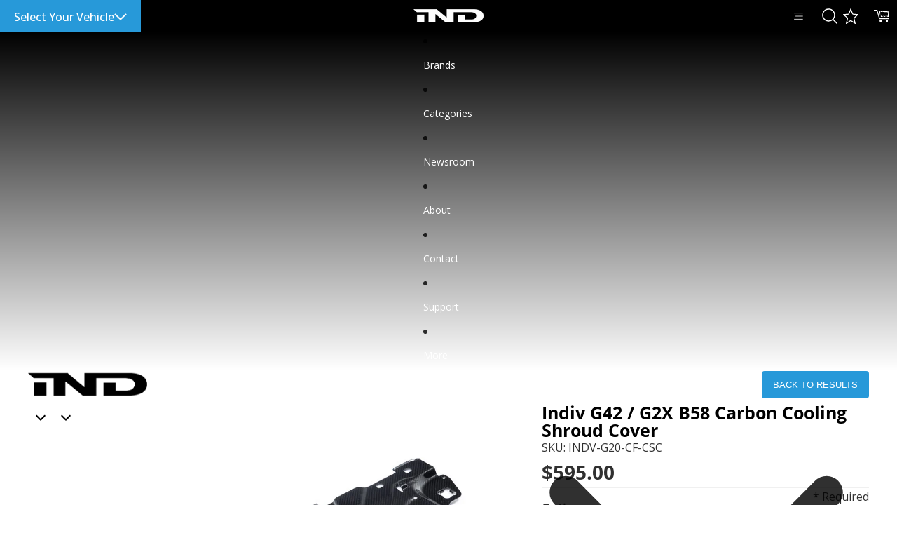

--- FILE ---
content_type: text/html; charset=utf-8
request_url: https://ind-distribution.com/products/indiv-g42-g2x-carbon-cooling-shroud-cover
body_size: 56151
content:
<!doctype html>
<html
  class="no-js"
  lang="en"
>
  <head>
    <link rel="preconnect" href="https://fonts.googleapis.com">
    <link rel="preconnect" href="https://fonts.gstatic.com" crossorigin>
    <link rel="stylesheet" href="https://use.fontawesome.com/releases/v5.7.0/css/all.css" integrity="sha384-lZN37f5QGtY3VHgisS14W3ExzMWZxybE1SJSEsQp9S+oqd12jhcu+A56Ebc1zFSJ" crossorigin="anonymous">
    <link href="https://fonts.googleapis.com/css2?family=Open+Sans:ital,wght@0,300..800;1,300..800&display=swap" rel="stylesheet"><link href="//ind-distribution.com/cdn/shop/t/58/assets/overflow-list.css?v=168694168152117541881758138164" as="style" rel="preload">
<link href="//ind-distribution.com/cdn/shop/t/58/assets/base.css?v=76995532319492959641761895778" rel="stylesheet" type="text/css" media="all" />
<link
        rel="icon"
        type="image/png"
        href="//ind-distribution.com/cdn/shop/files/ind-favicon1.jpeg?crop=center&height=32&v=1613526992&width=32"
      >
    <link
      rel="expect"
      href="#MainContent"
      blocking="render"
      id="view-transition-render-blocker"
    ><meta charset="utf-8">
<meta
  http-equiv="X-UA-Compatible"
  content="IE=edge"
>
<meta
  name="viewport"
  content="width=device-width,initial-scale=1"
>
<meta
  name="view-transition"
  content="same-origin"
>
<meta
  name="theme-color"
  content=""
>

<meta
  property="og:site_name"
  content="IND Distribution"
>
<meta
  property="og:url"
  content="https://ind-distribution.com/products/indiv-g42-g2x-carbon-cooling-shroud-cover"
>
<meta
  property="og:title"
  content="Indiv G42 / G2X B58 Carbon Cooling Shroud Cover"
>
<meta
  property="og:type"
  content="product"
>
<meta
  property="og:description"
  content="Constructed of carbon fiber pre-preg, this cooling shroud cover replacement adds a bit of flare to your engine bay and matches other BMW M Performance 2x2 carbon components found in the G8X models as well as Indiv&#39;s own carbon engine and ECU covers. This cooling shroud cover replaces the heavier original metal cooling "
><meta
    property="og:image"
    content="http://ind-distribution.com/cdn/shop/files/53378415199_4d350480a1_b.jpg?v=1735917888"
  >
  <meta
    property="og:image:secure_url"
    content="https://ind-distribution.com/cdn/shop/files/53378415199_4d350480a1_b.jpg?v=1735917888"
  >
  <meta
    property="og:image:width"
    content="1024"
  >
  <meta
    property="og:image:height"
    content="683"
  ><meta
    property="og:price:amount"
    content="595.00"
  >
  <meta
    property="og:price:currency"
    content="USD"
  ><meta
  name="twitter:card"
  content="summary_large_image"
>
<meta
  name="twitter:title"
  content="Indiv G42 / G2X B58 Carbon Cooling Shroud Cover"
>
<meta
  name="twitter:description"
  content="Constructed of carbon fiber pre-preg, this cooling shroud cover replacement adds a bit of flare to your engine bay and matches other BMW M Performance 2x2 carbon components found in the G8X models as well as Indiv&#39;s own carbon engine and ECU covers. This cooling shroud cover replaces the heavier original metal cooling "
>

<title>
  Indiv G42 / G2X B58 Carbon Cooling Shroud Cover
 &ndash; IND Distribution</title><link
  rel="canonical"
  href="https://ind-distribution.com/products/indiv-g42-g2x-carbon-cooling-shroud-cover"
>


  <meta
    name="description"
    content="Constructed of carbon fiber pre-preg, this cooling shroud cover replacement adds a bit of flare to your engine bay and matches other BMW M Performance 2x2 carbon components found in the G8X models as well as Indiv&#39;s own carbon engine and ECU covers. This cooling shroud cover replaces the heavier original metal cooling "
  >

<link
    rel="preconnect"
    href="https://fonts.shopifycdn.com"
    crossorigin
  >
<link
    rel="preload"
    as="font"
    href="//ind-distribution.com/cdn/fonts/open_sans/opensans_n4.c32e4d4eca5273f6d4ee95ddf54b5bbb75fc9b61.woff2"
    type="font/woff2"
    crossorigin
  ><link
    rel="preload"
    as="font"
    href="//ind-distribution.com/cdn/fonts/open_sans/opensans_n4.c32e4d4eca5273f6d4ee95ddf54b5bbb75fc9b61.woff2"
    type="font/woff2"
    crossorigin
  ><link
    rel="preload"
    as="font"
    href="//ind-distribution.com/cdn/fonts/open_sans/opensans_n4.c32e4d4eca5273f6d4ee95ddf54b5bbb75fc9b61.woff2"
    type="font/woff2"
    crossorigin
  ><link
    rel="preload"
    as="font"
    href="//ind-distribution.com/cdn/fonts/open_sans/opensans_n4.c32e4d4eca5273f6d4ee95ddf54b5bbb75fc9b61.woff2"
    type="font/woff2"
    crossorigin
  >
<script async crossorigin fetchpriority="high" src="/cdn/shopifycloud/importmap-polyfill/es-modules-shim.2.4.0.js"></script>
<script type="importmap">
  {
    "imports": {
      "@theme/critical": "//ind-distribution.com/cdn/shop/t/58/assets/critical.js?v=169402557219780209121758138164",
      "@theme/product-title": "//ind-distribution.com/cdn/shop/t/58/assets/product-title-truncation.js?v=81744426891537421781758138165",
      "@theme/component": "//ind-distribution.com/cdn/shop/t/58/assets/component.js?v=74239122572524296041758138164",
      "@theme/dialog": "//ind-distribution.com/cdn/shop/t/58/assets/dialog.js?v=94382931671780430451758138165",
      "@theme/events": "//ind-distribution.com/cdn/shop/t/58/assets/events.js?v=59172389608566392641758138162",
      "@theme/focus": "//ind-distribution.com/cdn/shop/t/58/assets/focus.js?v=60436577539430446401758138163",
      "@theme/morph": "//ind-distribution.com/cdn/shop/t/58/assets/morph.js?v=175376767362814376631758138164",
      "@theme/paginated-list": "//ind-distribution.com/cdn/shop/t/58/assets/paginated-list.js?v=95298315036233333871758138165",
      "@theme/performance": "//ind-distribution.com/cdn/shop/t/58/assets/performance.js?v=160961134082498414901758138165",
      "@theme/product-form": "//ind-distribution.com/cdn/shop/t/58/assets/product-form.js?v=127515301325557712001758138164",
      "@theme/recently-viewed-products": "//ind-distribution.com/cdn/shop/t/58/assets/recently-viewed-products.js?v=94729125001750262651758138163",
      "@theme/scrolling": "//ind-distribution.com/cdn/shop/t/58/assets/scrolling.js?v=10957690925586738441758138164",
      "@theme/section-renderer": "//ind-distribution.com/cdn/shop/t/58/assets/section-renderer.js?v=117273408521114569061758138165",
      "@theme/section-hydration": "//ind-distribution.com/cdn/shop/t/58/assets/section-hydration.js?v=177651605160027701221758138165",
      "@theme/utilities": "//ind-distribution.com/cdn/shop/t/58/assets/utilities.js?v=20543301071820501481758138163",
      "@theme/variant-picker": "//ind-distribution.com/cdn/shop/t/58/assets/variant-picker.js?v=75166415182183183151768842970",
      "@theme/media-gallery": "//ind-distribution.com/cdn/shop/t/58/assets/media-gallery.js?v=129441385885324162531766428316",
      "@theme/quick-add": "//ind-distribution.com/cdn/shop/t/58/assets/quick-add.js?v=74531385036627369001758138163",
      "@theme/paginated-list-aspect-ratio": "//ind-distribution.com/cdn/shop/t/58/assets/paginated-list-aspect-ratio.js?v=25254270272143792451758138164",
      "@theme/popover-polyfill": "//ind-distribution.com/cdn/shop/t/58/assets/popover-polyfill.js?v=119029313658895111201758138165"
    }
  }
</script>



<link
  rel="modulepreload"
  href="//ind-distribution.com/cdn/shop/t/58/assets/critical.js?v=169402557219780209121758138164"
>

<link
  rel="modulepreload"
  href="//ind-distribution.com/cdn/shop/t/58/assets/utilities.js?v=20543301071820501481758138163"
  fetchpriority="low"
>
<link
  rel="modulepreload"
  href="//ind-distribution.com/cdn/shop/t/58/assets/component.js?v=74239122572524296041758138164"
  fetchpriority="low"
>
<link
  rel="modulepreload"
  href="//ind-distribution.com/cdn/shop/t/58/assets/section-renderer.js?v=117273408521114569061758138165"
  fetchpriority="low"
>
<link
  rel="modulepreload"
  href="//ind-distribution.com/cdn/shop/t/58/assets/section-hydration.js?v=177651605160027701221758138165"
  fetchpriority="low"
>
<link
  rel="modulepreload"
  href="//ind-distribution.com/cdn/shop/t/58/assets/morph.js?v=175376767362814376631758138164"
  fetchpriority="low"
>



<link
  rel="modulepreload"
  href="//ind-distribution.com/cdn/shop/t/58/assets/focus.js?v=60436577539430446401758138163"
  fetchpriority="low"
>
<link
  rel="modulepreload"
  href="//ind-distribution.com/cdn/shop/t/58/assets/recently-viewed-products.js?v=94729125001750262651758138163"
  fetchpriority="low"
>
<link
  rel="modulepreload"
  href="//ind-distribution.com/cdn/shop/t/58/assets/scrolling.js?v=10957690925586738441758138164"
  fetchpriority="low"
>
<link
  rel="modulepreload"
  href="//ind-distribution.com/cdn/shop/t/58/assets/events.js?v=59172389608566392641758138162"
  fetchpriority="low"
>
<script
  src="//ind-distribution.com/cdn/shop/t/58/assets/popover-polyfill.js?v=119029313658895111201758138165"
  type="module"
  fetchpriority="low"
></script>
<script
  src="//ind-distribution.com/cdn/shop/t/58/assets/quick-add.js?v=74531385036627369001758138163"
  type="module"
  fetchpriority="low"
></script>

<script
  src="//ind-distribution.com/cdn/shop/t/58/assets/dialog.js?v=94382931671780430451758138165"
  type="module"
  fetchpriority="low"
></script>
<script
  src="//ind-distribution.com/cdn/shop/t/58/assets/variant-picker.js?v=75166415182183183151768842970"
  type="module"
  fetchpriority="low"
></script>
<script
  src="//ind-distribution.com/cdn/shop/t/58/assets/product-card.js?v=174129639976667491711761686414"
  type="module"
  fetchpriority="low"
></script>
<script
  src="//ind-distribution.com/cdn/shop/t/58/assets/product-form.js?v=127515301325557712001758138164"
  type="module"
  fetchpriority="low"
></script>
<script
  src="//ind-distribution.com/cdn/shop/t/58/assets/accordion-custom.js?v=99000499017714805851758138162"
  type="module"
  fetchpriority="low"
></script>
<script
  src="//ind-distribution.com/cdn/shop/t/58/assets/disclosure-custom.js?v=168050880623268140331758138165"
  type="module"
  fetchpriority="low"
></script>
<script
  src="//ind-distribution.com/cdn/shop/t/58/assets/media.js?v=37825095869491791421758138163"
  type="module"
  fetchpriority="low"
></script>
<script
  src="//ind-distribution.com/cdn/shop/t/58/assets/product-price.js?v=13148779503335055861766075557"
  type="module"
  fetchpriority="low"
></script>
<script
  src="//ind-distribution.com/cdn/shop/t/58/assets/product-sku.js?v=149046826151947306131761686691"
  type="module"
  fetchpriority="low"
></script>
<script
  src="//ind-distribution.com/cdn/shop/t/58/assets/product-title-truncation.js?v=81744426891537421781758138165"
  type="module"
  fetchpriority="low"
></script>
<script
  src="//ind-distribution.com/cdn/shop/t/58/assets/product-inventory.js?v=16343734458933704981758138164"
  type="module"
  fetchpriority="low"
></script>
<script
  src="//ind-distribution.com/cdn/shop/t/58/assets/show-more.js?v=94563802205717136101758138165"
  type="module"
  fetchpriority="low"
></script>
<script
  src="//ind-distribution.com/cdn/shop/t/58/assets/slideshow.js?v=171145755940322967751766428195"
  type="module"
  fetchpriority="low"
></script>
<script
  src="//ind-distribution.com/cdn/shop/t/58/assets/anchored-popover.js?v=95953304814728754461758138163"
  type="module"
  fetchpriority="low"
></script>
<script
  src="//ind-distribution.com/cdn/shop/t/58/assets/floating-panel.js?v=175110505238232146761760316130"
  type="module"
  fetchpriority="low"
></script>
<script
  src="//ind-distribution.com/cdn/shop/t/58/assets/video-background.js?v=25237992823806706551758138164"
  type="module"
  fetchpriority="low"
></script>
<script
  src="//ind-distribution.com/cdn/shop/t/58/assets/component-quantity-selector.js?v=56330027151833116691758138163"
  type="module"
  fetchpriority="low"
></script>
<script
  src="//ind-distribution.com/cdn/shop/t/58/assets/media-gallery.js?v=129441385885324162531766428316"
  type="module"
  fetchpriority="low"
></script>
<script
  src="//ind-distribution.com/cdn/shop/t/58/assets/rte-formatter.js?v=101420294193111439321758138164"
  type="module"
  fetchpriority="low"
></script>
<script
  src="//ind-distribution.com/cdn/shop/t/58/assets/gift-card-recipient-form.js?v=129634859299628245901758138164"
  type="module"
  fetchpriority="low"
></script>


  <script
    src="//ind-distribution.com/cdn/shop/t/58/assets/localization.js?v=87759161307859666401758138162"
    type="module"
    fetchpriority="low"
  ></script>



  <script type="module">
    import { RecentlyViewed } from '@theme/recently-viewed-products';
    RecentlyViewed.addProduct('7517667262660');
  </script>




<script
  src="//ind-distribution.com/cdn/shop/t/58/assets/auto-close-details.js?v=58350291535404441581758138163"
  defer="defer"
></script>
<script src="//ind-distribution.com/cdn/shop/t/58/assets/select-your-vehicle-script.js?v=139762675299200709291765386071" defer="defer"></script>
<script>
  const basePath = 'https://cdn.shopify.com/static/themes/horizon/placeholders';
  const Theme = {
    placeholders: {
      general: [
        `${basePath}/general-1.png`,
        `${basePath}/general-2.png`,
        `${basePath}/general-3.png`,
        `${basePath}/general-4.png`,
        `${basePath}/general-5.png`,
        `${basePath}/general-6.png`,
        `${basePath}/general-7.png`,
      ],
      product: [`${basePath}/product-ball.png`, `${basePath}/product-cone.png`, `${basePath}/product-cube.png`],
    },
    translations: {
      placeholder_image: `Placeholder image`,
      added: `Added`,
      recipient_form_fields_visible: `Recipient form fields are now visible`,
      recipient_form_fields_hidden: `Recipient form fields are now hidden`,
      recipient_form_error: `There was an error with the form submission`,
    },
    routes: {
      cart_add_url: '/cart/add.js',
      cart_change_url: '/cart/change',
      cart_update_url: '/cart/update',
      cart_url: '/cart',
      predictive_search_url: '/search/suggest',
      search_url: '/search',
    },
    template: {
      name: 'product',
    },
  };
</script>

<!-- EASYSTOCK CUSTOM START -->
<script>
  document.addEventListener('DOMContentLoaded', () => {
    let variantSelect = document.querySelector('.variant-option__select-wrapper select');
    if (variantSelect.offsetParent !== null && variantSelect.value === '-PLEASE SELECT-'){
      let productContainer = document.querySelector('.product-details');
      productContainer.classList.add('product-details-hide');
      variantSelect.addEventListener('change', ()=>{
        setTimeout(function(){
          if (variantSelect.value !== '-PLEASE SELECT-'){
            productContainer.classList.remove('product-details-hide');
          }else{
            productContainer.classList.add('product-details-hide');
          };
        },0)
      });
    }
  });
</script>
<!-- EASYSTOCK CUSTOM FINISH -->
<style data-shopify>


  @font-face {
  font-family: "Open Sans";
  font-weight: 400;
  font-style: normal;
  font-display: swap;
  src: url("//ind-distribution.com/cdn/fonts/open_sans/opensans_n4.c32e4d4eca5273f6d4ee95ddf54b5bbb75fc9b61.woff2") format("woff2"),
       url("//ind-distribution.com/cdn/fonts/open_sans/opensans_n4.5f3406f8d94162b37bfa232b486ac93ee892406d.woff") format("woff");
}

  @font-face {
  font-family: "Open Sans";
  font-weight: 700;
  font-style: normal;
  font-display: swap;
  src: url("//ind-distribution.com/cdn/fonts/open_sans/opensans_n7.a9393be1574ea8606c68f4441806b2711d0d13e4.woff2") format("woff2"),
       url("//ind-distribution.com/cdn/fonts/open_sans/opensans_n7.7b8af34a6ebf52beb1a4c1d8c73ad6910ec2e553.woff") format("woff");
}

  @font-face {
  font-family: "Open Sans";
  font-weight: 400;
  font-style: italic;
  font-display: swap;
  src: url("//ind-distribution.com/cdn/fonts/open_sans/opensans_i4.6f1d45f7a46916cc95c694aab32ecbf7509cbf33.woff2") format("woff2"),
       url("//ind-distribution.com/cdn/fonts/open_sans/opensans_i4.4efaa52d5a57aa9a57c1556cc2b7465d18839daa.woff") format("woff");
}

  @font-face {
  font-family: "Open Sans";
  font-weight: 700;
  font-style: italic;
  font-display: swap;
  src: url("//ind-distribution.com/cdn/fonts/open_sans/opensans_i7.916ced2e2ce15f7fcd95d196601a15e7b89ee9a4.woff2") format("woff2"),
       url("//ind-distribution.com/cdn/fonts/open_sans/opensans_i7.99a9cff8c86ea65461de497ade3d515a98f8b32a.woff") format("woff");
}


  

  

  

  :root {
    /* Page Layout */
    --sidebar-width: 25rem;
    --narrow-content-width: 36rem;
    --normal-content-width: 42rem;
    --wide-content-width: 46rem;
    --narrow-page-width: 90rem;
    --normal-page-width: 120rem;
    --wide-page-width: 150rem;

    /* Section Heights */
    --section-height-small: 15rem;
    --section-height-medium: 25rem;
    --section-height-large: 35rem;

    @media screen and (min-width: 40em) {
      --section-height-small: 40svh;
      --section-height-medium: 55svh;
      --section-height-large: 70svh;
    }

    @media screen and (min-width: 60em) {
      --section-height-small: 50svh;
      --section-height-medium: 65svh;
      --section-height-large: 80svh;
    }

    /* Letter spacing */
    --letter-spacing-sm: 0.06em;
    --letter-spacing-md: 0.13em;

    /* Font families */
    --font-body--family: "Open Sans", sans-serif;
    --font-body--style: normal;
    --font-body--weight: 400;
    --font-subheading--family: "Open Sans", sans-serif;
    --font-subheading--style: normal;
    --font-subheading--weight: 400;
    --font-heading--family: "Open Sans", sans-serif;
    --font-heading--style: normal;
    --font-heading--weight: 400;
    --font-accent--family: "Open Sans", sans-serif;
    --font-accent--style: normal;
    --font-accent--weight: 400;

    /* Margin sizes */
    --font-h1--spacing: 0.25em;
    --font-h2--spacing: 0.25em;
    --font-h3--spacing: 0.25em;
    --font-h4--spacing: 0.25em;
    --font-h5--spacing: 0.25em;
    --font-h6--spacing: 0.25em;
    --font-paragraph--spacing: 0.5em;

    /* Heading colors */
    --font-h1--color: var(--color-foreground-heading);
    --font-h2--color: var(--color-foreground-heading);
    --font-h3--color: var(--color-foreground-heading);
    --font-h4--color: var(--color-foreground-heading);
    --font-h5--color: var(--color-foreground-heading);
    --font-h6--color: var(--color-foreground-heading);

    /** Z-Index / Layering */
    --layer-section-background: -2;
    --layer-lowest: -1;
    --layer-base: 0;
    --layer-flat: 1;
    --layer-raised: 2;
    --layer-heightened: 4;
    --layer-sticky: 8;
    --layer-window-overlay: 10;
    --layer-header-menu: 12;
    --layer-overlay: 16;
    --layer-menu-drawer: 18;
    --layer-temporary: 20;

    /* Max-width / Measure */
    --max-width--body-normal: 50ch;
    --max-width--body-narrow: 35ch;

    --max-width--heading-normal: 50ch;
    --max-width--heading-narrow: 30ch;

    --max-width--display-normal: 20ch;
    --max-width--display-narrow: 15ch;
    --max-width--display-tight: 5ch;

    /* Letter-spacing / Tracking */
    --letter-spacing--display-tight: -0.03em;
    --letter-spacing--display-normal: 0em;
    --letter-spacing--display-loose: 0.03em;

    --letter-spacing--heading-tight: -0.03em;
    --letter-spacing--heading-normal: 0em;
    --letter-spacing--heading-loose: 0.03em;

    --letter-spacing--body-tight: -0.03em;
    --letter-spacing--body-normal: 0em;
    --letter-spacing--body-loose: 0.03em;

    /* Line height / Leading */
    --line-height: 1;

    --line-height--display-tight: 1;
    --line-height--display-normal: 1.1;
    --line-height--display-loose: 1.2;

    --line-height--heading-tight: 1.15;
    --line-height--heading-normal: 1.25;
    --line-height--heading-loose: 1.35;

    --line-height--body-tight: 1.2;
    --line-height--body-normal: 1.4;
    --line-height--body-loose: 1.6;

    /* Typography presets */
    --font-size--paragraph: 0.875rem;--font-size--h1: clamp(3.0rem, 5.6vw, 3.5rem);--font-size--h2: clamp(2.25rem, 4.8vw, 3.0rem);--font-size--h3: 2.0rem;--font-size--h4: 1.5rem;--font-size--h5: 0.875rem;--font-size--h6: 0.75rem;--font-paragraph--weight: 400;--font-paragraph--letter-spacing: var(--letter-spacing--body-normal);--font-paragraph--size: var(--font-size--paragraph);--font-paragraph--family: var(--font-body--family);--font-paragraph--style: var(--font-body--style);--font-paragraph--case: ;--font-paragraph--line-height: var(--line-height--body-loose);--font-h1--weight: var(--font-heading--weight);--font-h1--letter-spacing: var(--letter-spacing--heading-normal);--font-h1--size: var(--font-size--h1);--font-h1--family: var(--font-heading--family);--font-h1--style: var(--font-heading--style);--font-h1--case: none;--font-h1--line-height: var(--line-height--display-tight);--font-h2--weight: var(--font-heading--weight);--font-h2--letter-spacing: var(--letter-spacing--heading-normal);--font-h2--size: var(--font-size--h2);--font-h2--family: var(--font-heading--family);--font-h2--style: var(--font-heading--style);--font-h2--case: none;--font-h2--line-height: var(--line-height--display-tight);--font-h3--weight: var(--font-heading--weight);--font-h3--letter-spacing: var(--letter-spacing--heading-normal);--font-h3--size: var(--font-size--h3);--font-h3--family: var(--font-heading--family);--font-h3--style: var(--font-heading--style);--font-h3--case: none;--font-h3--line-height: var(--line-height--display-normal);--font-h4--weight: var(--font-heading--weight);--font-h4--letter-spacing: var(--letter-spacing--heading-normal);--font-h4--size: var(--font-size--h4);--font-h4--family: var(--font-heading--family);--font-h4--style: var(--font-heading--style);--font-h4--case: none;--font-h4--line-height: var(--line-height--display-tight);--font-h5--weight: var(--font-subheading--weight);--font-h5--letter-spacing: var(--letter-spacing--heading-normal);--font-h5--size: var(--font-size--h5);--font-h5--family: var(--font-subheading--family);--font-h5--style: var(--font-subheading--style);--font-h5--case: none;--font-h5--line-height: var(--line-height--display-loose);--font-h6--weight: var(--font-subheading--weight);--font-h6--letter-spacing: var(--letter-spacing--heading-normal);--font-h6--size: var(--font-size--h6);--font-h6--family: var(--font-subheading--family);--font-h6--style: var(--font-subheading--style);--font-h6--case: none;--font-h6--line-height: var(--line-height--display-loose);

    /* Hardcoded font sizes */
    --font-size--2xs: 0.625rem;
    --font-size--xs: 0.8125rem;
    --font-size--sm: 0.875rem;
    --font-size--md: 1rem;
    --font-size--lg: 1.125rem;
    --font-size--xl: 1.25rem;
    --font-size--2xl: 1.5rem;
    --font-size--3xl: 2rem;
    --font-size--4xl: 2.5rem;
    --font-size--5xl: 3rem;
    --font-size--6xl: 3.5rem;

    /* Menu font sizes */
    --menu-font-sm--size: 0.875rem;
    --menu-font-sm--line-height: calc(1.1 + 0.5 * min(16 / 14));
    --menu-font-md--size: 1rem;
    --menu-font-md--line-height: calc(1.1 + 0.5 * min(16 / 16));
    --menu-font-lg--size: 1.125rem;
    --menu-font-lg--line-height: calc(1.1 + 0.5 * min(16 / 18));
    --menu-font-xl--size: 1.25rem;
    --menu-font-xl--line-height: calc(1.1 + 0.5 * min(16 / 20));
    --menu-font-2xl--size: 1.75rem;
    --menu-font-2xl--line-height: calc(1.1 + 0.5 * min(16 / 28));

    /* Colors */
    --color-error: #8B0000;
    --color-success: #006400;
    --color-white: #FFFFFF;
    --color-white-rgb: 255 255 255;
    --color-black: #000000;
    --color-instock: #3ED660;
    --color-lowstock: #EE9441;
    --color-outofstock: #C8C8C8;

    /* Opacity */
    --opacity-5: 0.05;
    --opacity-8: 0.08;
    --opacity-10: 0.1;
    --opacity-15: 0.15;
    --opacity-20: 0.2;
    --opacity-25: 0.25;
    --opacity-30: 0.3;
    --opacity-40: 0.4;
    --opacity-50: 0.5;
    --opacity-60: 0.6;
    --opacity-70: 0.7;
    --opacity-80: 0.8;
    --opacity-85: 0.85;
    --opacity-90: 0.9;
    --opacity-subdued-text: var(--opacity-70);

    --shadow-button: 0 2px 3px rgb(0 0 0 / 20%);
    --gradient-image-overlay: linear-gradient(to top, rgb(0 0 0 / 0.5), transparent);

    /* Spacing */
    --margin-3xs: 0.125rem;
    --margin-2xs: 0.3rem;
    --margin-xs: 0.5rem;
    --margin-sm: 0.7rem;
    --margin-md: 0.8rem;
    --margin-lg: 1rem;
    --margin-xl: 1.25rem;
    --margin-2xl: 1.5rem;
    --margin-3xl: 1.75rem;
    --margin-4xl: 2rem;
    --margin-5xl: 3rem;
    --margin-6xl: 5rem;

    --scroll-margin: 50px;

    --padding-3xs: 0.125rem;
    --padding-2xs: 0.25rem;
    --padding-xs: 0.5rem;
    --padding-sm: 0.7rem;
    --padding-md: 0.8rem;
    --padding-lg: 1rem;
    --padding-xl: 1.25rem;
    --padding-2xl: 1.5rem;
    --padding-3xl: 1.75rem;
    --padding-4xl: 2rem;
    --padding-5xl: 3rem;
    --padding-6xl: 4rem;

    --gap-3xs: 0.125rem;
    --gap-2xs: 0.3rem;
    --gap-xs: 0.5rem;
    --gap-sm: 0.7rem;
    --gap-md: 0.9rem;
    --gap-lg: 1rem;
    --gap-xl: 1.25rem;
    --gap-2xl: 2rem;
    --gap-3xl: 3rem;

    --spacing-scale-sm: 0.6;
    --spacing-scale-md: 0.7;
    --spacing-scale-default: 1.0;

    /* Checkout buttons gap */
    --checkout-button-gap: 8px;

    /* Borders */
    --style-border-width: 1px;
    --style-border-radius-xs: 0.2rem;
    --style-border-radius-sm: 0.6rem;
    --style-border-radius-md: 0.8rem;
    --style-border-radius-50: 50%;
    --style-border-radius-lg: 1rem;
    --style-border-radius-pills: 40px;
    --style-border-radius-inputs: 4px;
    --style-border-radius-buttons-primary: 4px;
    --style-border-radius-buttons-secondary: 4px;
    --style-border-width-primary: 0px;
    --style-border-width-secondary: 0px;
    --style-border-width-inputs: 1px;
    --style-border-radius-popover: 14px;
    --style-border-popover: 1px none rgb(var(--color-border-rgb) / 50%);
    --style-border-drawer: 1px none rgb(var(--color-border-rgb) / 50%);
    --style-border-swatch-opacity: 10%;
    --style-border-swatch-width: 1px;
    --style-border-swatch-style: solid;

    /* Animation */
    --ease-out-cubic: cubic-bezier(0.33, 1, 0.68, 1);
    --ease-out-quad: cubic-bezier(0.32, 0.72, 0, 1);
    --animation-speed-fast: 0.0625s;
    --animation-speed: 0.125s;
    --animation-speed-slow: 0.2s;
    --animation-speed-medium: 0.15s;
    --animation-easing: ease-in-out;
    --animation-slideshow-easing: cubic-bezier(0.4, 0, 0.2, 1);
    --drawer-animation-speed: 0.2s;
    --animation-values-slow: var(--animation-speed-slow) var(--animation-easing);
    --animation-values: var(--animation-speed) var(--animation-easing);
    --animation-values-fast: var(--animation-speed-fast) var(--animation-easing);
    --animation-values-allow-discrete: var(--animation-speed) var(--animation-easing) allow-discrete;
    --animation-timing-hover: cubic-bezier(0.25, 0.46, 0.45, 0.94);
    --animation-timing-active: cubic-bezier(0.5, 0, 0.75, 0);
    --animation-timing-bounce: cubic-bezier(0.34, 1.56, 0.64, 1);
    --animation-timing-default: cubic-bezier(0, 0, 0.2, 1);
    --animation-timing-fade-in: cubic-bezier(0.16, 1, 0.3, 1);
    --animation-timing-fade-out: cubic-bezier(0.4, 0, 0.2, 1);

    /* View transitions */
    /* View transition old */
    --view-transition-old-main-content: var(--animation-speed) var(--animation-easing) both fadeOut;

    /* View transition new */
    --view-transition-new-main-content: var(--animation-speed) var(--animation-easing) both fadeIn, var(--animation-speed) var(--animation-easing) both slideInTopViewTransition;

    /* Focus */
    --focus-outline-width: 0.09375rem;
    --focus-outline-offset: 0.2em;

    /* Badges */
    --badge-blob-padding-block: 1px;
    --badge-blob-padding-inline: 12px 8px;
    --badge-rectangle-padding-block: 1px;
    --badge-rectangle-padding-inline: 6px;
    @media screen and (min-width: 750px) {
      --badge-blob-padding-block: 4px;
      --badge-blob-padding-inline: 16px 12px;
      --badge-rectangle-padding-block: 4px;
      --badge-rectangle-padding-inline: 10px;
    }

    /* Icons */
    --icon-size-2xs: 0.6rem;
    --icon-size-xs: 0.85rem;
    --icon-size-sm: 1.25rem;
    --icon-size-md: 1.375rem;
    --icon-size-lg: 1.5rem;
    --icon-stroke-width: 1.5px;

    /* Input */
    --input-email-min-width: 200px;
    --input-search-max-width: 650px;
    --input-padding-y: 0.8rem;
    --input-padding-x: 0.8rem;
    --input-padding: var(--input-padding-y) var(--input-padding-x);
    --input-box-shadow-width: var(--style-border-width-inputs);
    --input-box-shadow: 0 0 0 var(--input-box-shadow-width) var(--color-input-border);
    --input-box-shadow-focus: 0 0 0 calc(var(--input-box-shadow-width) + 0.5px) var(--color-input-border);
    --input-disabled-background-color: rgb(var(--color-foreground-rgb) / var(--opacity-10));
    --input-disabled-border-color: rgb(var(--color-foreground-rgb) / var(--opacity-5));
    --input-disabled-text-color: rgb(var(--color-foreground-rgb) / var(--opacity-50));
    --input-textarea-min-height: 55px;

    /* Button size */
    --button-size-sm: 30px;
    --button-size-md: 36px;
    --button-size: var(--minimum-touch-target);
    --button-padding-inline: 24px;
    --button-padding-block: 16px;

    /* Button font-family */
    --button-font-family-primary: var(--font-body--family);
    --button-font-family-secondary: var(--font-body--family);

    /* Button font-weight */
    --button-font-weight-primary: 600;
    --button-font-weight-secondary: 600;

    /* Button text case */
    --button-text-case: ;
    --button-text-case-primary: default;
    --button-text-case-secondary: default;

    /* Borders */
    --border-color: rgb(var(--color-border-rgb) / var(--opacity-50));
    --border-width-sm: 1px;
    --border-width-md: 2px;
    --border-width-lg: 5px;

    /* Drawers */
    --drawer-inline-padding: 25px;
    --drawer-menu-inline-padding: 2.5rem;
    --drawer-header-block-padding: 20px;
    --drawer-content-block-padding: 10px;
    --drawer-header-desktop-top: 0rem;
    --drawer-padding: calc(var(--padding-sm) + 7px);
    --drawer-height: 100dvh;
    --drawer-width: 95vw;
    --drawer-max-width: 500px;

    /* Variant Picker Swatches */
    --variant-picker-swatch-width-unitless: 34;
    --variant-picker-swatch-height-unitless: 34;
    --variant-picker-swatch-width: 34px;
    --variant-picker-swatch-height: 34px;
    --variant-picker-swatch-radius: 32px;
    --variant-picker-border-width: 1px;
    --variant-picker-border-style: solid;
    --variant-picker-border-opacity: 10%;

    /* Variant Picker Buttons */
    --variant-picker-button-radius: 14px;
    --variant-picker-button-border-width: 1px;

    /* Slideshow */
    --slideshow-controls-size: 3.5rem;
    --slideshow-controls-icon: 2rem;
    --peek-next-slide-size: 3rem;

    /* Utilities */
    --backdrop-opacity: 0.15;
    --backdrop-color-rgb: var(--color-shadow-rgb);
    --minimum-touch-target: 44px;
    --disabled-opacity: 0.5;
    --skeleton-opacity: 0.025;

    /* Shapes */
    --shape--circle: circle(50% at center);
    --shape--sunburst: polygon(100% 50%,94.62% 55.87%,98.3% 62.94%,91.57% 67.22%,93.3% 75%,85.7% 77.39%,85.36% 85.36%,77.39% 85.7%,75% 93.3%,67.22% 91.57%,62.94% 98.3%,55.87% 94.62%,50% 100%,44.13% 94.62%,37.06% 98.3%,32.78% 91.57%,25% 93.3%,22.61% 85.7%,14.64% 85.36%,14.3% 77.39%,6.7% 75%,8.43% 67.22%,1.7% 62.94%,5.38% 55.87%,0% 50%,5.38% 44.13%,1.7% 37.06%,8.43% 32.78%,6.7% 25%,14.3% 22.61%,14.64% 14.64%,22.61% 14.3%,25% 6.7%,32.78% 8.43%,37.06% 1.7%,44.13% 5.38%,50% 0%,55.87% 5.38%,62.94% 1.7%,67.22% 8.43%,75% 6.7%,77.39% 14.3%,85.36% 14.64%,85.7% 22.61%,93.3% 25%,91.57% 32.78%,98.3% 37.06%,94.62% 44.13%);
    --shape--diamond: polygon(50% 0%, 100% 50%, 50% 100%, 0% 50%);
    --shape--blob: polygon(85.349% 11.712%, 87.382% 13.587%, 89.228% 15.647%, 90.886% 17.862%, 92.359% 20.204%, 93.657% 22.647%, 94.795% 25.169%, 95.786% 27.752%, 96.645% 30.382%, 97.387% 33.048%, 98.025% 35.740%, 98.564% 38.454%, 99.007% 41.186%, 99.358% 43.931%, 99.622% 46.685%, 99.808% 49.446%, 99.926% 52.210%, 99.986% 54.977%, 99.999% 57.744%, 99.975% 60.511%, 99.923% 63.278%, 99.821% 66.043%, 99.671% 68.806%, 99.453% 71.565%, 99.145% 74.314%, 98.724% 77.049%, 98.164% 79.759%, 97.433% 82.427%, 96.495% 85.030%, 95.311% 87.529%, 93.841% 89.872%, 92.062% 91.988%, 89.972% 93.796%, 87.635% 95.273%, 85.135% 96.456%, 82.532% 97.393%, 79.864% 98.127%, 77.156% 98.695%, 74.424% 99.129%, 71.676% 99.452%, 68.918% 99.685%, 66.156% 99.844%, 63.390% 99.942%, 60.624% 99.990%, 57.856% 99.999%, 55.089% 99.978%, 52.323% 99.929%, 49.557% 99.847%, 46.792% 99.723%, 44.031% 99.549%, 41.273% 99.317%, 38.522% 99.017%, 35.781% 98.639%, 33.054% 98.170%, 30.347% 97.599%, 27.667% 96.911%, 25.024% 96.091%, 22.432% 95.123%, 19.907% 93.994%, 17.466% 92.690%, 15.126% 91.216%, 12.902% 89.569%, 10.808% 87.761%, 8.854% 85.803%, 7.053% 83.703%, 5.418% 81.471%, 3.962% 79.119%, 2.702% 76.656%, 1.656% 74.095%, 0.846% 71.450%, 0.294% 68.740%, 0.024% 65.987%, 0.050% 63.221%, 0.343% 60.471%, 0.858% 57.752%, 1.548% 55.073%, 2.370% 52.431%, 3.283% 49.819%, 4.253% 47.227%, 5.249% 44.646%, 6.244% 42.063%, 7.211% 39.471%, 8.124% 36.858%, 8.958% 34.220%, 9.711% 31.558%, 10.409% 28.880%, 11.083% 26.196%, 11.760% 23.513%, 12.474% 20.839%, 13.259% 18.186%, 14.156% 15.569%, 15.214% 13.012%, 16.485% 10.556%, 18.028% 8.261%, 19.883% 6.211%, 22.041% 4.484%, 24.440% 3.110%, 26.998% 2.057%, 29.651% 1.275%, 32.360% 0.714%, 35.101% 0.337%, 37.859% 0.110%, 40.624% 0.009%, 43.391% 0.016%, 46.156% 0.113%, 48.918% 0.289%, 51.674% 0.533%, 54.425% 0.837%, 57.166% 1.215%, 59.898% 1.654%, 62.618% 2.163%, 65.322% 2.750%, 68.006% 3.424%, 70.662% 4.197%, 73.284% 5.081%, 75.860% 6.091%, 78.376% 7.242%, 80.813% 8.551%, 83.148% 10.036%, 85.349% 11.712%);

    /* Buy buttons */
    --height-buy-buttons: calc(var(--padding-lg) * 2 + var(--icon-size-sm));

    /* Card image height variables */
    --height-small: 10rem;
    --height-medium: 11.5rem;
    --height-large: 13rem;
    --height-full: 100vh;

    @media screen and (min-width: 750px) {
      --height-small: 17.5rem;
      --height-medium: 21.25rem;
      --height-large: 25rem;
    }

    /* Modal */
    --modal-max-height: 65dvh;

    /* Card styles for search */
    --card-bg-hover: rgb(var(--color-foreground-rgb) / var(--opacity-5));
    --card-border-hover: rgb(var(--color-foreground-rgb) / var(--opacity-30));
    --card-border-focus: rgb(var(--color-foreground-rgb) / var(--opacity-10));

    /* Cart */
    --cart-primary-font-family: var(--font-body--family);
    --cart-primary-font-style: var(--font-body--style);
    --cart-primary-font-weight: var(--font-body--weight);
    --cart-secondary-font-family: var(--font-secondary--family);
    --cart-secondary-font-style: var(--font-secondary--style);
    --cart-secondary-font-weight: var(--font-secondary--weight);
  }
</style>
<style data-shopify>
  
    
      :root,
    
    
    
    .color-scheme-1 {
        --color-background: rgb(255 255 255 / 1.0);
        /* RGB values only to apply different opacities - Relative color values are not supported in iOS < 16.4 */
        --color-background-rgb: 255 255 255;
        --opacity-5-15: 0.05;
        --opacity-10-25: 0.1;
        --opacity-35-55: 0.35;
        --opacity-40-60: 0.4;
        --opacity-30-60: 0.3;
        --color-foreground: rgb(0 0 0 / 0.81);
        --color-foreground-rgb: 0 0 0;
        --color-foreground-heading: rgb(0 0 0 / 1.0);
        --color-foreground-heading-rgb: 0 0 0;
        --color-primary: rgb(0 0 0 / 0.81);
        --color-primary-rgb: 0 0 0;
        --color-primary-hover: rgb(0 0 0 / 1.0);
        --color-primary-hover-rgb: 0 0 0;
        --color-border: rgb(0 0 0 / 0.06);
        --color-border-rgb: 0 0 0;
        --color-shadow: rgb(0 0 0 / 1.0);
        --color-shadow-rgb: 0 0 0;
        --color-primary-button-text: rgb(255 255 255 / 1.0);
        --color-primary-button-background: rgb(0 0 0 / 1.0);
        --color-primary-button-border: rgb(0 0 0 / 1.0);
        --color-primary-button-hover-text: rgb(255 255 255 / 1.0);
        --color-primary-button-hover-background: rgb(51 51 51 / 1.0);
        --color-primary-button-hover-border: rgb(0 0 0 / 1.0);
        --color-secondary-button-text: rgb(0 0 0 / 1.0);
        --color-secondary-button-background: rgb(0 0 0 / 0.0);
        --color-secondary-button-border: rgb(0 0 0 / 1.0);
        --color-secondary-button-hover-text: rgb(51 51 51 / 1.0);
        --color-secondary-button-hover-background: rgb(250 250 250 / 1.0);
        --color-secondary-button-hover-border: rgb(51 51 51 / 1.0);
        --color-input-background: rgb(255 255 255 / 0.78);
        --color-input-text: rgb(51 51 51 / 1.0);
        --color-input-text-rgb: 51 51 51;
        --color-input-border: rgb(223 223 223 / 1.0);
        --color-input-hover-background: rgb(0 0 0 / 0.01);
        --color-variant-background: rgb(255 255 255 / 1.0);
        --color-variant-border: rgb(0 0 0 / 0.13);
        --color-variant-text: rgb(0 0 0 / 1.0);
        --color-variant-text-rgb: 0 0 0;
        --color-variant-hover-background: rgb(245 245 245 / 1.0);
        --color-variant-hover-text: rgb(0 0 0 / 1.0);
        --color-variant-hover-border: rgb(230 230 230 / 1.0);
        --color-selected-variant-background: rgb(0 0 0 / 1.0);
        --color-selected-variant-border: rgb(0 0 0 / 1.0);
        --color-selected-variant-text: rgb(255 255 255 / 1.0);
        --color-selected-variant-hover-background: rgb(26 26 26 / 1.0);
        --color-selected-variant-hover-text: rgb(255 255 255 / 1.0);
        --color-selected-variant-hover-border: rgb(26 26 26 / 1.0);

        --input-disabled-background-color: rgb(var(--color-foreground-rgb) / var(--opacity-10));
        --input-disabled-border-color: rgb(var(--color-foreground-rgb) / var(--opacity-5-15));
        --input-disabled-text-color: rgb(var(--color-foreground-rgb) / var(--opacity-50));
        --color-foreground-muted: rgb(var(--color-foreground-rgb) / var(--opacity-60));
        --font-h1--color: var(--color-foreground-heading);
        --font-h2--color: var(--color-foreground-heading);
        --font-h3--color: var(--color-foreground-heading);
        --font-h4--color: var(--color-foreground-heading);
        --font-h5--color: var(--color-foreground-heading);
        --font-h6--color: var(--color-foreground-heading);

        /* Shadows */
        
          --shadow-drawer: 0px 4px 20px rgb(var(--color-shadow-rgb) / var(--opacity-15));
        
        
          --shadow-blur: 20px;
          --shadow-popover: 0px 4px 20px rgb(var(--color-shadow-rgb) / var(--opacity-15));
        
      }
  
    
    
    
    .color-scheme-2 {
        --color-background: rgb(245 245 245 / 1.0);
        /* RGB values only to apply different opacities - Relative color values are not supported in iOS < 16.4 */
        --color-background-rgb: 245 245 245;
        --opacity-5-15: 0.05;
        --opacity-10-25: 0.1;
        --opacity-35-55: 0.35;
        --opacity-40-60: 0.4;
        --opacity-30-60: 0.3;
        --color-foreground: rgb(0 0 0 / 0.81);
        --color-foreground-rgb: 0 0 0;
        --color-foreground-heading: rgb(0 0 0 / 1.0);
        --color-foreground-heading-rgb: 0 0 0;
        --color-primary: rgb(0 0 0 / 0.81);
        --color-primary-rgb: 0 0 0;
        --color-primary-hover: rgb(255 255 255 / 1.0);
        --color-primary-hover-rgb: 255 255 255;
        --color-border: rgb(223 223 223 / 1.0);
        --color-border-rgb: 223 223 223;
        --color-shadow: rgb(0 0 0 / 1.0);
        --color-shadow-rgb: 0 0 0;
        --color-primary-button-text: rgb(255 255 255 / 1.0);
        --color-primary-button-background: rgb(0 0 0 / 1.0);
        --color-primary-button-border: rgb(0 0 0 / 1.0);
        --color-primary-button-hover-text: rgb(255 255 255 / 1.0);
        --color-primary-button-hover-background: rgb(51 51 51 / 1.0);
        --color-primary-button-hover-border: rgb(51 51 51 / 1.0);
        --color-secondary-button-text: rgb(0 0 0 / 1.0);
        --color-secondary-button-background: rgb(0 0 0 / 0.0);
        --color-secondary-button-border: rgb(0 0 0 / 1.0);
        --color-secondary-button-hover-text: rgb(0 0 0 / 1.0);
        --color-secondary-button-hover-background: rgb(255 255 255 / 0.36);
        --color-secondary-button-hover-border: rgb(51 51 51 / 0.73);
        --color-input-background: rgb(0 0 0 / 0.0);
        --color-input-text: rgb(0 0 0 / 0.53);
        --color-input-text-rgb: 0 0 0;
        --color-input-border: rgb(0 0 0 / 0.13);
        --color-input-hover-background: rgb(255 255 255 / 0.36);
        --color-variant-background: rgb(255 255 255 / 1.0);
        --color-variant-border: rgb(230 230 230 / 1.0);
        --color-variant-text: rgb(0 0 0 / 1.0);
        --color-variant-text-rgb: 0 0 0;
        --color-variant-hover-background: rgb(245 245 245 / 1.0);
        --color-variant-hover-text: rgb(0 0 0 / 1.0);
        --color-variant-hover-border: rgb(230 230 230 / 1.0);
        --color-selected-variant-background: rgb(0 0 0 / 1.0);
        --color-selected-variant-border: rgb(0 0 0 / 1.0);
        --color-selected-variant-text: rgb(255 255 255 / 1.0);
        --color-selected-variant-hover-background: rgb(26 26 26 / 1.0);
        --color-selected-variant-hover-text: rgb(255 255 255 / 1.0);
        --color-selected-variant-hover-border: rgb(26 26 26 / 1.0);

        --input-disabled-background-color: rgb(var(--color-foreground-rgb) / var(--opacity-10));
        --input-disabled-border-color: rgb(var(--color-foreground-rgb) / var(--opacity-5-15));
        --input-disabled-text-color: rgb(var(--color-foreground-rgb) / var(--opacity-50));
        --color-foreground-muted: rgb(var(--color-foreground-rgb) / var(--opacity-60));
        --font-h1--color: var(--color-foreground-heading);
        --font-h2--color: var(--color-foreground-heading);
        --font-h3--color: var(--color-foreground-heading);
        --font-h4--color: var(--color-foreground-heading);
        --font-h5--color: var(--color-foreground-heading);
        --font-h6--color: var(--color-foreground-heading);

        /* Shadows */
        
          --shadow-drawer: 0px 4px 20px rgb(var(--color-shadow-rgb) / var(--opacity-15));
        
        
          --shadow-blur: 20px;
          --shadow-popover: 0px 4px 20px rgb(var(--color-shadow-rgb) / var(--opacity-15));
        
      }
  
    
    
    
    .color-scheme-3 {
        --color-background: rgb(238 241 234 / 1.0);
        /* RGB values only to apply different opacities - Relative color values are not supported in iOS < 16.4 */
        --color-background-rgb: 238 241 234;
        --opacity-5-15: 0.05;
        --opacity-10-25: 0.1;
        --opacity-35-55: 0.35;
        --opacity-40-60: 0.4;
        --opacity-30-60: 0.3;
        --color-foreground: rgb(0 0 0 / 0.81);
        --color-foreground-rgb: 0 0 0;
        --color-foreground-heading: rgb(0 0 0 / 1.0);
        --color-foreground-heading-rgb: 0 0 0;
        --color-primary: rgb(0 0 0 / 0.81);
        --color-primary-rgb: 0 0 0;
        --color-primary-hover: rgb(0 0 0 / 1.0);
        --color-primary-hover-rgb: 0 0 0;
        --color-border: rgb(0 0 0 / 1.0);
        --color-border-rgb: 0 0 0;
        --color-shadow: rgb(0 0 0 / 1.0);
        --color-shadow-rgb: 0 0 0;
        --color-primary-button-text: rgb(255 255 255 / 1.0);
        --color-primary-button-background: rgb(0 0 0 / 1.0);
        --color-primary-button-border: rgb(0 0 0 / 1.0);
        --color-primary-button-hover-text: rgb(255 255 255 / 1.0);
        --color-primary-button-hover-background: rgb(51 51 51 / 1.0);
        --color-primary-button-hover-border: rgb(51 51 51 / 1.0);
        --color-secondary-button-text: rgb(0 0 0 / 1.0);
        --color-secondary-button-background: rgb(0 0 0 / 0.0);
        --color-secondary-button-border: rgb(0 0 0 / 1.0);
        --color-secondary-button-hover-text: rgb(0 0 0 / 0.81);
        --color-secondary-button-hover-background: rgb(255 255 255 / 0.36);
        --color-secondary-button-hover-border: rgb(0 0 0 / 0.81);
        --color-input-background: rgb(0 0 0 / 0.0);
        --color-input-text: rgb(0 0 0 / 0.81);
        --color-input-text-rgb: 0 0 0;
        --color-input-border: rgb(0 0 0 / 0.81);
        --color-input-hover-background: rgb(255 255 255 / 0.36);
        --color-variant-background: rgb(255 255 255 / 1.0);
        --color-variant-border: rgb(230 230 230 / 1.0);
        --color-variant-text: rgb(0 0 0 / 1.0);
        --color-variant-text-rgb: 0 0 0;
        --color-variant-hover-background: rgb(245 245 245 / 1.0);
        --color-variant-hover-text: rgb(0 0 0 / 1.0);
        --color-variant-hover-border: rgb(230 230 230 / 1.0);
        --color-selected-variant-background: rgb(0 0 0 / 1.0);
        --color-selected-variant-border: rgb(0 0 0 / 1.0);
        --color-selected-variant-text: rgb(255 255 255 / 1.0);
        --color-selected-variant-hover-background: rgb(26 26 26 / 1.0);
        --color-selected-variant-hover-text: rgb(255 255 255 / 1.0);
        --color-selected-variant-hover-border: rgb(26 26 26 / 1.0);

        --input-disabled-background-color: rgb(var(--color-foreground-rgb) / var(--opacity-10));
        --input-disabled-border-color: rgb(var(--color-foreground-rgb) / var(--opacity-5-15));
        --input-disabled-text-color: rgb(var(--color-foreground-rgb) / var(--opacity-50));
        --color-foreground-muted: rgb(var(--color-foreground-rgb) / var(--opacity-60));
        --font-h1--color: var(--color-foreground-heading);
        --font-h2--color: var(--color-foreground-heading);
        --font-h3--color: var(--color-foreground-heading);
        --font-h4--color: var(--color-foreground-heading);
        --font-h5--color: var(--color-foreground-heading);
        --font-h6--color: var(--color-foreground-heading);

        /* Shadows */
        
          --shadow-drawer: 0px 4px 20px rgb(var(--color-shadow-rgb) / var(--opacity-15));
        
        
          --shadow-blur: 20px;
          --shadow-popover: 0px 4px 20px rgb(var(--color-shadow-rgb) / var(--opacity-15));
        
      }
  
    
    
    
    .color-scheme-4 {
        --color-background: rgb(225 237 245 / 1.0);
        /* RGB values only to apply different opacities - Relative color values are not supported in iOS < 16.4 */
        --color-background-rgb: 225 237 245;
        --opacity-5-15: 0.05;
        --opacity-10-25: 0.1;
        --opacity-35-55: 0.35;
        --opacity-40-60: 0.4;
        --opacity-30-60: 0.3;
        --color-foreground: rgb(0 0 0 / 0.81);
        --color-foreground-rgb: 0 0 0;
        --color-foreground-heading: rgb(0 0 0 / 1.0);
        --color-foreground-heading-rgb: 0 0 0;
        --color-primary: rgb(0 0 0 / 0.81);
        --color-primary-rgb: 0 0 0;
        --color-primary-hover: rgb(0 0 0 / 1.0);
        --color-primary-hover-rgb: 0 0 0;
        --color-border: rgb(29 54 134 / 0.5);
        --color-border-rgb: 29 54 134;
        --color-shadow: rgb(0 0 0 / 1.0);
        --color-shadow-rgb: 0 0 0;
        --color-primary-button-text: rgb(255 255 255 / 1.0);
        --color-primary-button-background: rgb(0 0 0 / 1.0);
        --color-primary-button-border: rgb(29 54 134 / 1.0);
        --color-primary-button-hover-text: rgb(255 255 255 / 1.0);
        --color-primary-button-hover-background: rgb(51 51 51 / 1.0);
        --color-primary-button-hover-border: rgb(0 0 0 / 1.0);
        --color-secondary-button-text: rgb(0 0 0 / 1.0);
        --color-secondary-button-background: rgb(0 0 0 / 0.0);
        --color-secondary-button-border: rgb(0 0 0 / 1.0);
        --color-secondary-button-hover-text: rgb(0 0 0 / 0.81);
        --color-secondary-button-hover-background: rgb(255 255 255 / 0.36);
        --color-secondary-button-hover-border: rgb(0 0 0 / 0.81);
        --color-input-background: rgb(0 0 0 / 0.0);
        --color-input-text: rgb(0 0 0 / 0.81);
        --color-input-text-rgb: 0 0 0;
        --color-input-border: rgb(0 0 0 / 0.81);
        --color-input-hover-background: rgb(255 255 255 / 0.36);
        --color-variant-background: rgb(255 255 255 / 1.0);
        --color-variant-border: rgb(230 230 230 / 1.0);
        --color-variant-text: rgb(0 0 0 / 1.0);
        --color-variant-text-rgb: 0 0 0;
        --color-variant-hover-background: rgb(245 245 245 / 1.0);
        --color-variant-hover-text: rgb(0 0 0 / 1.0);
        --color-variant-hover-border: rgb(230 230 230 / 1.0);
        --color-selected-variant-background: rgb(0 0 0 / 1.0);
        --color-selected-variant-border: rgb(0 0 0 / 1.0);
        --color-selected-variant-text: rgb(255 255 255 / 1.0);
        --color-selected-variant-hover-background: rgb(26 26 26 / 1.0);
        --color-selected-variant-hover-text: rgb(255 255 255 / 1.0);
        --color-selected-variant-hover-border: rgb(26 26 26 / 1.0);

        --input-disabled-background-color: rgb(var(--color-foreground-rgb) / var(--opacity-10));
        --input-disabled-border-color: rgb(var(--color-foreground-rgb) / var(--opacity-5-15));
        --input-disabled-text-color: rgb(var(--color-foreground-rgb) / var(--opacity-50));
        --color-foreground-muted: rgb(var(--color-foreground-rgb) / var(--opacity-60));
        --font-h1--color: var(--color-foreground-heading);
        --font-h2--color: var(--color-foreground-heading);
        --font-h3--color: var(--color-foreground-heading);
        --font-h4--color: var(--color-foreground-heading);
        --font-h5--color: var(--color-foreground-heading);
        --font-h6--color: var(--color-foreground-heading);

        /* Shadows */
        
          --shadow-drawer: 0px 4px 20px rgb(var(--color-shadow-rgb) / var(--opacity-15));
        
        
          --shadow-blur: 20px;
          --shadow-popover: 0px 4px 20px rgb(var(--color-shadow-rgb) / var(--opacity-15));
        
      }
  
    
    
    
    .color-scheme-5 {
        --color-background: rgb(51 51 51 / 1.0);
        /* RGB values only to apply different opacities - Relative color values are not supported in iOS < 16.4 */
        --color-background-rgb: 51 51 51;
        --opacity-5-15: 0.15;
        --opacity-10-25: 0.25;
        --opacity-35-55: 0.55;
        --opacity-40-60: 0.6;
        --opacity-30-60: 0.6;
        --color-foreground: rgb(255 255 255 / 1.0);
        --color-foreground-rgb: 255 255 255;
        --color-foreground-heading: rgb(255 255 255 / 1.0);
        --color-foreground-heading-rgb: 255 255 255;
        --color-primary: rgb(255 255 255 / 1.0);
        --color-primary-rgb: 255 255 255;
        --color-primary-hover: rgb(255 255 255 / 0.69);
        --color-primary-hover-rgb: 255 255 255;
        --color-border: rgb(255 255 255 / 0.69);
        --color-border-rgb: 255 255 255;
        --color-shadow: rgb(0 0 0 / 1.0);
        --color-shadow-rgb: 0 0 0;
        --color-primary-button-text: rgb(0 0 0 / 1.0);
        --color-primary-button-background: rgb(255 255 255 / 1.0);
        --color-primary-button-border: rgb(255 255 255 / 1.0);
        --color-primary-button-hover-text: rgb(255 255 255 / 1.0);
        --color-primary-button-hover-background: rgb(0 0 0 / 1.0);
        --color-primary-button-hover-border: rgb(0 0 0 / 1.0);
        --color-secondary-button-text: rgb(255 255 255 / 1.0);
        --color-secondary-button-background: rgb(0 0 0 / 0.0);
        --color-secondary-button-border: rgb(255 255 255 / 0.69);
        --color-secondary-button-hover-text: rgb(255 255 255 / 0.93);
        --color-secondary-button-hover-background: rgb(255 255 255 / 0.04);
        --color-secondary-button-hover-border: rgb(255 255 255 / 0.69);
        --color-input-background: rgb(51 51 51 / 1.0);
        --color-input-text: rgb(255 255 255 / 0.93);
        --color-input-text-rgb: 255 255 255;
        --color-input-border: rgb(255 255 255 / 0.69);
        --color-input-hover-background: rgb(255 255 255 / 0.04);
        --color-variant-background: rgb(255 255 255 / 1.0);
        --color-variant-border: rgb(230 230 230 / 1.0);
        --color-variant-text: rgb(0 0 0 / 1.0);
        --color-variant-text-rgb: 0 0 0;
        --color-variant-hover-background: rgb(245 245 245 / 1.0);
        --color-variant-hover-text: rgb(0 0 0 / 1.0);
        --color-variant-hover-border: rgb(230 230 230 / 1.0);
        --color-selected-variant-background: rgb(0 0 0 / 1.0);
        --color-selected-variant-border: rgb(0 0 0 / 1.0);
        --color-selected-variant-text: rgb(255 255 255 / 1.0);
        --color-selected-variant-hover-background: rgb(26 26 26 / 1.0);
        --color-selected-variant-hover-text: rgb(255 255 255 / 1.0);
        --color-selected-variant-hover-border: rgb(26 26 26 / 1.0);

        --input-disabled-background-color: rgb(var(--color-foreground-rgb) / var(--opacity-10));
        --input-disabled-border-color: rgb(var(--color-foreground-rgb) / var(--opacity-5-15));
        --input-disabled-text-color: rgb(var(--color-foreground-rgb) / var(--opacity-50));
        --color-foreground-muted: rgb(var(--color-foreground-rgb) / var(--opacity-60));
        --font-h1--color: var(--color-foreground-heading);
        --font-h2--color: var(--color-foreground-heading);
        --font-h3--color: var(--color-foreground-heading);
        --font-h4--color: var(--color-foreground-heading);
        --font-h5--color: var(--color-foreground-heading);
        --font-h6--color: var(--color-foreground-heading);

        /* Shadows */
        
          --shadow-drawer: 0px 4px 20px rgb(var(--color-shadow-rgb) / var(--opacity-15));
        
        
          --shadow-blur: 20px;
          --shadow-popover: 0px 4px 20px rgb(var(--color-shadow-rgb) / var(--opacity-15));
        
      }
  
    
    
    
    .color-scheme-6 {
        --color-background: rgb(0 0 0 / 0.0);
        /* RGB values only to apply different opacities - Relative color values are not supported in iOS < 16.4 */
        --color-background-rgb: 0 0 0;
        --opacity-5-15: 0.15;
        --opacity-10-25: 0.25;
        --opacity-35-55: 0.55;
        --opacity-40-60: 0.6;
        --opacity-30-60: 0.6;
        --color-foreground: rgb(255 255 255 / 1.0);
        --color-foreground-rgb: 255 255 255;
        --color-foreground-heading: rgb(255 255 255 / 1.0);
        --color-foreground-heading-rgb: 255 255 255;
        --color-primary: rgb(255 255 255 / 1.0);
        --color-primary-rgb: 255 255 255;
        --color-primary-hover: rgb(255 255 255 / 0.69);
        --color-primary-hover-rgb: 255 255 255;
        --color-border: rgb(230 230 230 / 1.0);
        --color-border-rgb: 230 230 230;
        --color-shadow: rgb(0 0 0 / 1.0);
        --color-shadow-rgb: 0 0 0;
        --color-primary-button-text: rgb(0 0 0 / 1.0);
        --color-primary-button-background: rgb(255 255 255 / 1.0);
        --color-primary-button-border: rgb(255 255 255 / 1.0);
        --color-primary-button-hover-text: rgb(255 255 255 / 1.0);
        --color-primary-button-hover-background: rgb(0 0 0 / 1.0);
        --color-primary-button-hover-border: rgb(0 0 0 / 1.0);
        --color-secondary-button-text: rgb(255 255 255 / 1.0);
        --color-secondary-button-background: rgb(0 0 0 / 0.0);
        --color-secondary-button-border: rgb(255 255 255 / 1.0);
        --color-secondary-button-hover-text: rgb(255 255 255 / 1.0);
        --color-secondary-button-hover-background: rgb(255 255 255 / 0.08);
        --color-secondary-button-hover-border: rgb(255 255 255 / 1.0);
        --color-input-background: rgb(255 255 255 / 1.0);
        --color-input-text: rgb(0 0 0 / 0.53);
        --color-input-text-rgb: 0 0 0;
        --color-input-border: rgb(0 0 0 / 0.13);
        --color-input-hover-background: rgb(250 250 250 / 1.0);
        --color-variant-background: rgb(255 255 255 / 1.0);
        --color-variant-border: rgb(230 230 230 / 1.0);
        --color-variant-text: rgb(0 0 0 / 1.0);
        --color-variant-text-rgb: 0 0 0;
        --color-variant-hover-background: rgb(245 245 245 / 1.0);
        --color-variant-hover-text: rgb(0 0 0 / 1.0);
        --color-variant-hover-border: rgb(230 230 230 / 1.0);
        --color-selected-variant-background: rgb(0 0 0 / 1.0);
        --color-selected-variant-border: rgb(0 0 0 / 1.0);
        --color-selected-variant-text: rgb(255 255 255 / 1.0);
        --color-selected-variant-hover-background: rgb(26 26 26 / 1.0);
        --color-selected-variant-hover-text: rgb(255 255 255 / 1.0);
        --color-selected-variant-hover-border: rgb(26 26 26 / 1.0);

        --input-disabled-background-color: rgb(var(--color-foreground-rgb) / var(--opacity-10));
        --input-disabled-border-color: rgb(var(--color-foreground-rgb) / var(--opacity-5-15));
        --input-disabled-text-color: rgb(var(--color-foreground-rgb) / var(--opacity-50));
        --color-foreground-muted: rgb(var(--color-foreground-rgb) / var(--opacity-60));
        --font-h1--color: var(--color-foreground-heading);
        --font-h2--color: var(--color-foreground-heading);
        --font-h3--color: var(--color-foreground-heading);
        --font-h4--color: var(--color-foreground-heading);
        --font-h5--color: var(--color-foreground-heading);
        --font-h6--color: var(--color-foreground-heading);

        /* Shadows */
        
          --shadow-drawer: 0px 4px 20px rgb(var(--color-shadow-rgb) / var(--opacity-15));
        
        
          --shadow-blur: 20px;
          --shadow-popover: 0px 4px 20px rgb(var(--color-shadow-rgb) / var(--opacity-15));
        
      }
  
    
    
    
    .color-scheme-58084d4c-a86e-4d0a-855e-a0966e5043f7 {
        --color-background: rgb(0 0 0 / 0.0);
        /* RGB values only to apply different opacities - Relative color values are not supported in iOS < 16.4 */
        --color-background-rgb: 0 0 0;
        --opacity-5-15: 0.15;
        --opacity-10-25: 0.25;
        --opacity-35-55: 0.55;
        --opacity-40-60: 0.6;
        --opacity-30-60: 0.6;
        --color-foreground: rgb(0 0 0 / 1.0);
        --color-foreground-rgb: 0 0 0;
        --color-foreground-heading: rgb(0 0 0 / 1.0);
        --color-foreground-heading-rgb: 0 0 0;
        --color-primary: rgb(0 0 0 / 1.0);
        --color-primary-rgb: 0 0 0;
        --color-primary-hover: rgb(0 0 0 / 0.53);
        --color-primary-hover-rgb: 0 0 0;
        --color-border: rgb(230 230 230 / 1.0);
        --color-border-rgb: 230 230 230;
        --color-shadow: rgb(0 0 0 / 1.0);
        --color-shadow-rgb: 0 0 0;
        --color-primary-button-text: rgb(255 255 255 / 1.0);
        --color-primary-button-background: rgb(0 0 0 / 1.0);
        --color-primary-button-border: rgb(0 0 0 / 1.0);
        --color-primary-button-hover-text: rgb(255 255 255 / 1.0);
        --color-primary-button-hover-background: rgb(51 51 51 / 1.0);
        --color-primary-button-hover-border: rgb(51 51 51 / 1.0);
        --color-secondary-button-text: rgb(0 0 0 / 1.0);
        --color-secondary-button-background: rgb(0 0 0 / 0.0);
        --color-secondary-button-border: rgb(0 0 0 / 1.0);
        --color-secondary-button-hover-text: rgb(51 51 51 / 1.0);
        --color-secondary-button-hover-background: rgb(250 250 250 / 1.0);
        --color-secondary-button-hover-border: rgb(51 51 51 / 1.0);
        --color-input-background: rgb(255 255 255 / 1.0);
        --color-input-text: rgb(0 0 0 / 0.53);
        --color-input-text-rgb: 0 0 0;
        --color-input-border: rgb(0 0 0 / 0.13);
        --color-input-hover-background: rgb(250 250 250 / 1.0);
        --color-variant-background: rgb(255 255 255 / 1.0);
        --color-variant-border: rgb(230 230 230 / 1.0);
        --color-variant-text: rgb(0 0 0 / 1.0);
        --color-variant-text-rgb: 0 0 0;
        --color-variant-hover-background: rgb(245 245 245 / 1.0);
        --color-variant-hover-text: rgb(0 0 0 / 1.0);
        --color-variant-hover-border: rgb(230 230 230 / 1.0);
        --color-selected-variant-background: rgb(0 0 0 / 1.0);
        --color-selected-variant-border: rgb(0 0 0 / 1.0);
        --color-selected-variant-text: rgb(255 255 255 / 1.0);
        --color-selected-variant-hover-background: rgb(26 26 26 / 1.0);
        --color-selected-variant-hover-text: rgb(255 255 255 / 1.0);
        --color-selected-variant-hover-border: rgb(26 26 26 / 1.0);

        --input-disabled-background-color: rgb(var(--color-foreground-rgb) / var(--opacity-10));
        --input-disabled-border-color: rgb(var(--color-foreground-rgb) / var(--opacity-5-15));
        --input-disabled-text-color: rgb(var(--color-foreground-rgb) / var(--opacity-50));
        --color-foreground-muted: rgb(var(--color-foreground-rgb) / var(--opacity-60));
        --font-h1--color: var(--color-foreground-heading);
        --font-h2--color: var(--color-foreground-heading);
        --font-h3--color: var(--color-foreground-heading);
        --font-h4--color: var(--color-foreground-heading);
        --font-h5--color: var(--color-foreground-heading);
        --font-h6--color: var(--color-foreground-heading);

        /* Shadows */
        
          --shadow-drawer: 0px 4px 20px rgb(var(--color-shadow-rgb) / var(--opacity-15));
        
        
          --shadow-blur: 20px;
          --shadow-popover: 0px 4px 20px rgb(var(--color-shadow-rgb) / var(--opacity-15));
        
      }
  
    
    
    
    .color-scheme-927333e4-05d8-4179-a7ea-336238aa0221 {
        --color-background: rgb(0 0 0 / 0.0);
        /* RGB values only to apply different opacities - Relative color values are not supported in iOS < 16.4 */
        --color-background-rgb: 0 0 0;
        --opacity-5-15: 0.15;
        --opacity-10-25: 0.25;
        --opacity-35-55: 0.55;
        --opacity-40-60: 0.6;
        --opacity-30-60: 0.6;
        --color-foreground: rgb(255 255 255 / 1.0);
        --color-foreground-rgb: 255 255 255;
        --color-foreground-heading: rgb(255 255 255 / 1.0);
        --color-foreground-heading-rgb: 255 255 255;
        --color-primary: rgb(255 255 255 / 0.81);
        --color-primary-rgb: 255 255 255;
        --color-primary-hover: rgb(0 0 0 / 1.0);
        --color-primary-hover-rgb: 0 0 0;
        --color-border: rgb(0 0 0 / 0.06);
        --color-border-rgb: 0 0 0;
        --color-shadow: rgb(0 0 0 / 1.0);
        --color-shadow-rgb: 0 0 0;
        --color-primary-button-text: rgb(255 255 255 / 1.0);
        --color-primary-button-background: rgb(72 158 217 / 1.0);
        --color-primary-button-border: rgb(0 0 0 / 1.0);
        --color-primary-button-hover-text: rgb(255 255 255 / 1.0);
        --color-primary-button-hover-background: rgb(51 51 51 / 1.0);
        --color-primary-button-hover-border: rgb(0 0 0 / 1.0);
        --color-secondary-button-text: rgb(0 0 0 / 1.0);
        --color-secondary-button-background: rgb(255 255 255 / 1.0);
        --color-secondary-button-border: rgb(0 0 0 / 1.0);
        --color-secondary-button-hover-text: rgb(51 51 51 / 1.0);
        --color-secondary-button-hover-background: rgb(250 250 250 / 1.0);
        --color-secondary-button-hover-border: rgb(51 51 51 / 1.0);
        --color-input-background: rgb(255 255 255 / 0.78);
        --color-input-text: rgb(51 51 51 / 1.0);
        --color-input-text-rgb: 51 51 51;
        --color-input-border: rgb(223 223 223 / 1.0);
        --color-input-hover-background: rgb(0 0 0 / 0.01);
        --color-variant-background: rgb(255 255 255 / 1.0);
        --color-variant-border: rgb(0 0 0 / 0.13);
        --color-variant-text: rgb(0 0 0 / 1.0);
        --color-variant-text-rgb: 0 0 0;
        --color-variant-hover-background: rgb(245 245 245 / 1.0);
        --color-variant-hover-text: rgb(0 0 0 / 1.0);
        --color-variant-hover-border: rgb(230 230 230 / 1.0);
        --color-selected-variant-background: rgb(0 0 0 / 1.0);
        --color-selected-variant-border: rgb(0 0 0 / 1.0);
        --color-selected-variant-text: rgb(255 255 255 / 1.0);
        --color-selected-variant-hover-background: rgb(26 26 26 / 1.0);
        --color-selected-variant-hover-text: rgb(255 255 255 / 1.0);
        --color-selected-variant-hover-border: rgb(26 26 26 / 1.0);

        --input-disabled-background-color: rgb(var(--color-foreground-rgb) / var(--opacity-10));
        --input-disabled-border-color: rgb(var(--color-foreground-rgb) / var(--opacity-5-15));
        --input-disabled-text-color: rgb(var(--color-foreground-rgb) / var(--opacity-50));
        --color-foreground-muted: rgb(var(--color-foreground-rgb) / var(--opacity-60));
        --font-h1--color: var(--color-foreground-heading);
        --font-h2--color: var(--color-foreground-heading);
        --font-h3--color: var(--color-foreground-heading);
        --font-h4--color: var(--color-foreground-heading);
        --font-h5--color: var(--color-foreground-heading);
        --font-h6--color: var(--color-foreground-heading);

        /* Shadows */
        
          --shadow-drawer: 0px 4px 20px rgb(var(--color-shadow-rgb) / var(--opacity-15));
        
        
          --shadow-blur: 20px;
          --shadow-popover: 0px 4px 20px rgb(var(--color-shadow-rgb) / var(--opacity-15));
        
      }
  
    
    
    
    .color-scheme-982ab24c-98c3-4108-bf57-ff72cdec9161 {
        --color-background: rgb(255 255 255 / 1.0);
        /* RGB values only to apply different opacities - Relative color values are not supported in iOS < 16.4 */
        --color-background-rgb: 255 255 255;
        --opacity-5-15: 0.05;
        --opacity-10-25: 0.1;
        --opacity-35-55: 0.35;
        --opacity-40-60: 0.4;
        --opacity-30-60: 0.3;
        --color-foreground: rgb(0 0 0 / 0.81);
        --color-foreground-rgb: 0 0 0;
        --color-foreground-heading: rgb(0 0 0 / 1.0);
        --color-foreground-heading-rgb: 0 0 0;
        --color-primary: rgb(0 0 0 / 0.81);
        --color-primary-rgb: 0 0 0;
        --color-primary-hover: rgb(0 0 0 / 1.0);
        --color-primary-hover-rgb: 0 0 0;
        --color-border: rgb(0 0 0 / 0.06);
        --color-border-rgb: 0 0 0;
        --color-shadow: rgb(0 0 0 / 1.0);
        --color-shadow-rgb: 0 0 0;
        --color-primary-button-text: rgb(255 255 255 / 1.0);
        --color-primary-button-background: rgb(72 158 217 / 1.0);
        --color-primary-button-border: rgb(0 0 0 / 1.0);
        --color-primary-button-hover-text: rgb(255 255 255 / 1.0);
        --color-primary-button-hover-background: rgb(51 51 51 / 1.0);
        --color-primary-button-hover-border: rgb(0 0 0 / 1.0);
        --color-secondary-button-text: rgb(0 0 0 / 1.0);
        --color-secondary-button-background: rgb(0 0 0 / 0.0);
        --color-secondary-button-border: rgb(0 0 0 / 1.0);
        --color-secondary-button-hover-text: rgb(51 51 51 / 1.0);
        --color-secondary-button-hover-background: rgb(250 250 250 / 1.0);
        --color-secondary-button-hover-border: rgb(51 51 51 / 1.0);
        --color-input-background: rgb(255 255 255 / 0.78);
        --color-input-text: rgb(51 51 51 / 1.0);
        --color-input-text-rgb: 51 51 51;
        --color-input-border: rgb(223 223 223 / 1.0);
        --color-input-hover-background: rgb(0 0 0 / 0.01);
        --color-variant-background: rgb(255 255 255 / 1.0);
        --color-variant-border: rgb(0 0 0 / 0.13);
        --color-variant-text: rgb(0 0 0 / 1.0);
        --color-variant-text-rgb: 0 0 0;
        --color-variant-hover-background: rgb(245 245 245 / 1.0);
        --color-variant-hover-text: rgb(0 0 0 / 1.0);
        --color-variant-hover-border: rgb(230 230 230 / 1.0);
        --color-selected-variant-background: rgb(0 0 0 / 1.0);
        --color-selected-variant-border: rgb(0 0 0 / 1.0);
        --color-selected-variant-text: rgb(255 255 255 / 1.0);
        --color-selected-variant-hover-background: rgb(26 26 26 / 1.0);
        --color-selected-variant-hover-text: rgb(255 255 255 / 1.0);
        --color-selected-variant-hover-border: rgb(26 26 26 / 1.0);

        --input-disabled-background-color: rgb(var(--color-foreground-rgb) / var(--opacity-10));
        --input-disabled-border-color: rgb(var(--color-foreground-rgb) / var(--opacity-5-15));
        --input-disabled-text-color: rgb(var(--color-foreground-rgb) / var(--opacity-50));
        --color-foreground-muted: rgb(var(--color-foreground-rgb) / var(--opacity-60));
        --font-h1--color: var(--color-foreground-heading);
        --font-h2--color: var(--color-foreground-heading);
        --font-h3--color: var(--color-foreground-heading);
        --font-h4--color: var(--color-foreground-heading);
        --font-h5--color: var(--color-foreground-heading);
        --font-h6--color: var(--color-foreground-heading);

        /* Shadows */
        
          --shadow-drawer: 0px 4px 20px rgb(var(--color-shadow-rgb) / var(--opacity-15));
        
        
          --shadow-blur: 20px;
          --shadow-popover: 0px 4px 20px rgb(var(--color-shadow-rgb) / var(--opacity-15));
        
      }
  
    
    
    
    .color-scheme-73546224-eea3-411e-a12e-436c3a5e916b {
        --color-background: rgb(97 97 97 / 0.54);
        /* RGB values only to apply different opacities - Relative color values are not supported in iOS < 16.4 */
        --color-background-rgb: 97 97 97;
        --opacity-5-15: 0.05;
        --opacity-10-25: 0.1;
        --opacity-35-55: 0.35;
        --opacity-40-60: 0.4;
        --opacity-30-60: 0.3;
        --color-foreground: rgb(255 255 255 / 1.0);
        --color-foreground-rgb: 255 255 255;
        --color-foreground-heading: rgb(255 255 255 / 1.0);
        --color-foreground-heading-rgb: 255 255 255;
        --color-primary: rgb(72 158 217 / 1.0);
        --color-primary-rgb: 72 158 217;
        --color-primary-hover: rgb(0 0 0 / 1.0);
        --color-primary-hover-rgb: 0 0 0;
        --color-border: rgb(0 0 0 / 0.0);
        --color-border-rgb: 0 0 0;
        --color-shadow: rgb(0 0 0 / 1.0);
        --color-shadow-rgb: 0 0 0;
        --color-primary-button-text: rgb(255 255 255 / 1.0);
        --color-primary-button-background: rgb(0 0 0 / 1.0);
        --color-primary-button-border: rgb(0 0 0 / 1.0);
        --color-primary-button-hover-text: rgb(255 255 255 / 1.0);
        --color-primary-button-hover-background: rgb(51 51 51 / 1.0);
        --color-primary-button-hover-border: rgb(0 0 0 / 1.0);
        --color-secondary-button-text: rgb(0 0 0 / 1.0);
        --color-secondary-button-background: rgb(0 0 0 / 0.0);
        --color-secondary-button-border: rgb(0 0 0 / 1.0);
        --color-secondary-button-hover-text: rgb(51 51 51 / 1.0);
        --color-secondary-button-hover-background: rgb(250 250 250 / 1.0);
        --color-secondary-button-hover-border: rgb(51 51 51 / 1.0);
        --color-input-background: rgb(255 255 255 / 0.78);
        --color-input-text: rgb(51 51 51 / 1.0);
        --color-input-text-rgb: 51 51 51;
        --color-input-border: rgb(223 223 223 / 1.0);
        --color-input-hover-background: rgb(255 255 255 / 1.0);
        --color-variant-background: rgb(255 255 255 / 1.0);
        --color-variant-border: rgb(0 0 0 / 0.13);
        --color-variant-text: rgb(0 0 0 / 1.0);
        --color-variant-text-rgb: 0 0 0;
        --color-variant-hover-background: rgb(245 245 245 / 1.0);
        --color-variant-hover-text: rgb(0 0 0 / 1.0);
        --color-variant-hover-border: rgb(230 230 230 / 1.0);
        --color-selected-variant-background: rgb(0 0 0 / 1.0);
        --color-selected-variant-border: rgb(0 0 0 / 1.0);
        --color-selected-variant-text: rgb(255 255 255 / 1.0);
        --color-selected-variant-hover-background: rgb(26 26 26 / 1.0);
        --color-selected-variant-hover-text: rgb(255 255 255 / 1.0);
        --color-selected-variant-hover-border: rgb(26 26 26 / 1.0);

        --input-disabled-background-color: rgb(var(--color-foreground-rgb) / var(--opacity-10));
        --input-disabled-border-color: rgb(var(--color-foreground-rgb) / var(--opacity-5-15));
        --input-disabled-text-color: rgb(var(--color-foreground-rgb) / var(--opacity-50));
        --color-foreground-muted: rgb(var(--color-foreground-rgb) / var(--opacity-60));
        --font-h1--color: var(--color-foreground-heading);
        --font-h2--color: var(--color-foreground-heading);
        --font-h3--color: var(--color-foreground-heading);
        --font-h4--color: var(--color-foreground-heading);
        --font-h5--color: var(--color-foreground-heading);
        --font-h6--color: var(--color-foreground-heading);

        /* Shadows */
        
          --shadow-drawer: 0px 4px 20px rgb(var(--color-shadow-rgb) / var(--opacity-15));
        
        
          --shadow-blur: 20px;
          --shadow-popover: 0px 4px 20px rgb(var(--color-shadow-rgb) / var(--opacity-15));
        
      }
  

  body, .color-scheme-1, .color-scheme-2, .color-scheme-3, .color-scheme-4, .color-scheme-5, .color-scheme-6, .color-scheme-58084d4c-a86e-4d0a-855e-a0966e5043f7, .color-scheme-927333e4-05d8-4179-a7ea-336238aa0221, .color-scheme-982ab24c-98c3-4108-bf57-ff72cdec9161, .color-scheme-73546224-eea3-411e-a12e-436c3a5e916b {
    color: var(--color-foreground);
    background-color: var(--color-background);
  }
</style>


    <script>window.performance && window.performance.mark && window.performance.mark('shopify.content_for_header.start');</script><meta name="google-site-verification" content="LLfl7okEw3O9ybAY-W25rvwMjUflQincQGFqR9W5TvA">
<meta name="facebook-domain-verification" content="lvjoedz8hyqb3ba3m7q3b2yuw5myai">
<meta name="facebook-domain-verification" content="au56tuf17fywo8w0y4fhorw1evp3oa">
<meta id="shopify-digital-wallet" name="shopify-digital-wallet" content="/6762364997/digital_wallets/dialog">
<meta name="shopify-checkout-api-token" content="42f316d072f960c08a7a8f215667d817">
<meta id="in-context-paypal-metadata" data-shop-id="6762364997" data-venmo-supported="false" data-environment="production" data-locale="en_US" data-paypal-v4="true" data-currency="USD">
<link rel="alternate" type="application/json+oembed" href="https://ind-distribution.com/products/indiv-g42-g2x-carbon-cooling-shroud-cover.oembed">
<script async="async" src="/checkouts/internal/preloads.js?locale=en-US"></script>
<link rel="preconnect" href="https://shop.app" crossorigin="anonymous">
<script async="async" src="https://shop.app/checkouts/internal/preloads.js?locale=en-US&shop_id=6762364997" crossorigin="anonymous"></script>
<script id="apple-pay-shop-capabilities" type="application/json">{"shopId":6762364997,"countryCode":"US","currencyCode":"USD","merchantCapabilities":["supports3DS"],"merchantId":"gid:\/\/shopify\/Shop\/6762364997","merchantName":"IND Distribution","requiredBillingContactFields":["postalAddress","email","phone"],"requiredShippingContactFields":["postalAddress","email","phone"],"shippingType":"shipping","supportedNetworks":["visa","masterCard","amex","discover","elo","jcb"],"total":{"type":"pending","label":"IND Distribution","amount":"1.00"},"shopifyPaymentsEnabled":true,"supportsSubscriptions":true}</script>
<script id="shopify-features" type="application/json">{"accessToken":"42f316d072f960c08a7a8f215667d817","betas":["rich-media-storefront-analytics"],"domain":"ind-distribution.com","predictiveSearch":true,"shopId":6762364997,"locale":"en"}</script>
<script>var Shopify = Shopify || {};
Shopify.shop = "inddistribution.myshopify.com";
Shopify.locale = "en";
Shopify.currency = {"active":"USD","rate":"1.0"};
Shopify.country = "US";
Shopify.theme = {"name":"horizon-theme\/main","id":147342917828,"schema_name":"Horizon","schema_version":"2.1.6","theme_store_id":null,"role":"main"};
Shopify.theme.handle = "null";
Shopify.theme.style = {"id":null,"handle":null};
Shopify.cdnHost = "ind-distribution.com/cdn";
Shopify.routes = Shopify.routes || {};
Shopify.routes.root = "/";</script>
<script type="module">!function(o){(o.Shopify=o.Shopify||{}).modules=!0}(window);</script>
<script>!function(o){function n(){var o=[];function n(){o.push(Array.prototype.slice.apply(arguments))}return n.q=o,n}var t=o.Shopify=o.Shopify||{};t.loadFeatures=n(),t.autoloadFeatures=n()}(window);</script>
<script>
  window.ShopifyPay = window.ShopifyPay || {};
  window.ShopifyPay.apiHost = "shop.app\/pay";
  window.ShopifyPay.redirectState = null;
</script>
<script id="shop-js-analytics" type="application/json">{"pageType":"product"}</script>
<script defer="defer" async type="module" src="//ind-distribution.com/cdn/shopifycloud/shop-js/modules/v2/client.init-shop-cart-sync_BT-GjEfc.en.esm.js"></script>
<script defer="defer" async type="module" src="//ind-distribution.com/cdn/shopifycloud/shop-js/modules/v2/chunk.common_D58fp_Oc.esm.js"></script>
<script defer="defer" async type="module" src="//ind-distribution.com/cdn/shopifycloud/shop-js/modules/v2/chunk.modal_xMitdFEc.esm.js"></script>
<script type="module">
  await import("//ind-distribution.com/cdn/shopifycloud/shop-js/modules/v2/client.init-shop-cart-sync_BT-GjEfc.en.esm.js");
await import("//ind-distribution.com/cdn/shopifycloud/shop-js/modules/v2/chunk.common_D58fp_Oc.esm.js");
await import("//ind-distribution.com/cdn/shopifycloud/shop-js/modules/v2/chunk.modal_xMitdFEc.esm.js");

  window.Shopify.SignInWithShop?.initShopCartSync?.({"fedCMEnabled":true,"windoidEnabled":true});

</script>
<script>
  window.Shopify = window.Shopify || {};
  if (!window.Shopify.featureAssets) window.Shopify.featureAssets = {};
  window.Shopify.featureAssets['shop-js'] = {"shop-cart-sync":["modules/v2/client.shop-cart-sync_DZOKe7Ll.en.esm.js","modules/v2/chunk.common_D58fp_Oc.esm.js","modules/v2/chunk.modal_xMitdFEc.esm.js"],"init-fed-cm":["modules/v2/client.init-fed-cm_B6oLuCjv.en.esm.js","modules/v2/chunk.common_D58fp_Oc.esm.js","modules/v2/chunk.modal_xMitdFEc.esm.js"],"shop-cash-offers":["modules/v2/client.shop-cash-offers_D2sdYoxE.en.esm.js","modules/v2/chunk.common_D58fp_Oc.esm.js","modules/v2/chunk.modal_xMitdFEc.esm.js"],"shop-login-button":["modules/v2/client.shop-login-button_QeVjl5Y3.en.esm.js","modules/v2/chunk.common_D58fp_Oc.esm.js","modules/v2/chunk.modal_xMitdFEc.esm.js"],"pay-button":["modules/v2/client.pay-button_DXTOsIq6.en.esm.js","modules/v2/chunk.common_D58fp_Oc.esm.js","modules/v2/chunk.modal_xMitdFEc.esm.js"],"shop-button":["modules/v2/client.shop-button_DQZHx9pm.en.esm.js","modules/v2/chunk.common_D58fp_Oc.esm.js","modules/v2/chunk.modal_xMitdFEc.esm.js"],"avatar":["modules/v2/client.avatar_BTnouDA3.en.esm.js"],"init-windoid":["modules/v2/client.init-windoid_CR1B-cfM.en.esm.js","modules/v2/chunk.common_D58fp_Oc.esm.js","modules/v2/chunk.modal_xMitdFEc.esm.js"],"init-shop-for-new-customer-accounts":["modules/v2/client.init-shop-for-new-customer-accounts_C_vY_xzh.en.esm.js","modules/v2/client.shop-login-button_QeVjl5Y3.en.esm.js","modules/v2/chunk.common_D58fp_Oc.esm.js","modules/v2/chunk.modal_xMitdFEc.esm.js"],"init-shop-email-lookup-coordinator":["modules/v2/client.init-shop-email-lookup-coordinator_BI7n9ZSv.en.esm.js","modules/v2/chunk.common_D58fp_Oc.esm.js","modules/v2/chunk.modal_xMitdFEc.esm.js"],"init-shop-cart-sync":["modules/v2/client.init-shop-cart-sync_BT-GjEfc.en.esm.js","modules/v2/chunk.common_D58fp_Oc.esm.js","modules/v2/chunk.modal_xMitdFEc.esm.js"],"shop-toast-manager":["modules/v2/client.shop-toast-manager_DiYdP3xc.en.esm.js","modules/v2/chunk.common_D58fp_Oc.esm.js","modules/v2/chunk.modal_xMitdFEc.esm.js"],"init-customer-accounts":["modules/v2/client.init-customer-accounts_D9ZNqS-Q.en.esm.js","modules/v2/client.shop-login-button_QeVjl5Y3.en.esm.js","modules/v2/chunk.common_D58fp_Oc.esm.js","modules/v2/chunk.modal_xMitdFEc.esm.js"],"init-customer-accounts-sign-up":["modules/v2/client.init-customer-accounts-sign-up_iGw4briv.en.esm.js","modules/v2/client.shop-login-button_QeVjl5Y3.en.esm.js","modules/v2/chunk.common_D58fp_Oc.esm.js","modules/v2/chunk.modal_xMitdFEc.esm.js"],"shop-follow-button":["modules/v2/client.shop-follow-button_CqMgW2wH.en.esm.js","modules/v2/chunk.common_D58fp_Oc.esm.js","modules/v2/chunk.modal_xMitdFEc.esm.js"],"checkout-modal":["modules/v2/client.checkout-modal_xHeaAweL.en.esm.js","modules/v2/chunk.common_D58fp_Oc.esm.js","modules/v2/chunk.modal_xMitdFEc.esm.js"],"shop-login":["modules/v2/client.shop-login_D91U-Q7h.en.esm.js","modules/v2/chunk.common_D58fp_Oc.esm.js","modules/v2/chunk.modal_xMitdFEc.esm.js"],"lead-capture":["modules/v2/client.lead-capture_BJmE1dJe.en.esm.js","modules/v2/chunk.common_D58fp_Oc.esm.js","modules/v2/chunk.modal_xMitdFEc.esm.js"],"payment-terms":["modules/v2/client.payment-terms_Ci9AEqFq.en.esm.js","modules/v2/chunk.common_D58fp_Oc.esm.js","modules/v2/chunk.modal_xMitdFEc.esm.js"]};
</script>
<script>(function() {
  var isLoaded = false;
  function asyncLoad() {
    if (isLoaded) return;
    isLoaded = true;
    var urls = ["https:\/\/static.klaviyo.com\/onsite\/js\/klaviyo.js?company_id=Q3H2Mb\u0026shop=inddistribution.myshopify.com","https:\/\/static.klaviyo.com\/onsite\/js\/klaviyo.js?company_id=Mb8iND\u0026shop=inddistribution.myshopify.com","https:\/\/static.klaviyo.com\/onsite\/js\/klaviyo.js?company_id=LViRSb\u0026shop=inddistribution.myshopify.com","https:\/\/cdn.shopify.com\/s\/files\/1\/0067\/6236\/4997\/t\/16\/assets\/affirmShopify.js?v=1652383282\u0026shop=inddistribution.myshopify.com"];
    for (var i = 0; i < urls.length; i++) {
      var s = document.createElement('script');
      s.type = 'text/javascript';
      s.async = true;
      s.src = urls[i];
      var x = document.getElementsByTagName('script')[0];
      x.parentNode.insertBefore(s, x);
    }
  };
  if(window.attachEvent) {
    window.attachEvent('onload', asyncLoad);
  } else {
    window.addEventListener('load', asyncLoad, false);
  }
})();</script>
<script id="__st">var __st={"a":6762364997,"offset":-21600,"reqid":"91b15ee4-4292-4d48-8a94-92bb3ff9d96a-1769036840","pageurl":"ind-distribution.com\/products\/indiv-g42-g2x-carbon-cooling-shroud-cover","u":"572c440f18a0","p":"product","rtyp":"product","rid":7517667262660};</script>
<script>window.ShopifyPaypalV4VisibilityTracking = true;</script>
<script id="captcha-bootstrap">!function(){'use strict';const t='contact',e='account',n='new_comment',o=[[t,t],['blogs',n],['comments',n],[t,'customer']],c=[[e,'customer_login'],[e,'guest_login'],[e,'recover_customer_password'],[e,'create_customer']],r=t=>t.map((([t,e])=>`form[action*='/${t}']:not([data-nocaptcha='true']) input[name='form_type'][value='${e}']`)).join(','),a=t=>()=>t?[...document.querySelectorAll(t)].map((t=>t.form)):[];function s(){const t=[...o],e=r(t);return a(e)}const i='password',u='form_key',d=['recaptcha-v3-token','g-recaptcha-response','h-captcha-response',i],f=()=>{try{return window.sessionStorage}catch{return}},m='__shopify_v',_=t=>t.elements[u];function p(t,e,n=!1){try{const o=window.sessionStorage,c=JSON.parse(o.getItem(e)),{data:r}=function(t){const{data:e,action:n}=t;return t[m]||n?{data:e,action:n}:{data:t,action:n}}(c);for(const[e,n]of Object.entries(r))t.elements[e]&&(t.elements[e].value=n);n&&o.removeItem(e)}catch(o){console.error('form repopulation failed',{error:o})}}const l='form_type',E='cptcha';function T(t){t.dataset[E]=!0}const w=window,h=w.document,L='Shopify',v='ce_forms',y='captcha';let A=!1;((t,e)=>{const n=(g='f06e6c50-85a8-45c8-87d0-21a2b65856fe',I='https://cdn.shopify.com/shopifycloud/storefront-forms-hcaptcha/ce_storefront_forms_captcha_hcaptcha.v1.5.2.iife.js',D={infoText:'Protected by hCaptcha',privacyText:'Privacy',termsText:'Terms'},(t,e,n)=>{const o=w[L][v],c=o.bindForm;if(c)return c(t,g,e,D).then(n);var r;o.q.push([[t,g,e,D],n]),r=I,A||(h.body.append(Object.assign(h.createElement('script'),{id:'captcha-provider',async:!0,src:r})),A=!0)});var g,I,D;w[L]=w[L]||{},w[L][v]=w[L][v]||{},w[L][v].q=[],w[L][y]=w[L][y]||{},w[L][y].protect=function(t,e){n(t,void 0,e),T(t)},Object.freeze(w[L][y]),function(t,e,n,w,h,L){const[v,y,A,g]=function(t,e,n){const i=e?o:[],u=t?c:[],d=[...i,...u],f=r(d),m=r(i),_=r(d.filter((([t,e])=>n.includes(e))));return[a(f),a(m),a(_),s()]}(w,h,L),I=t=>{const e=t.target;return e instanceof HTMLFormElement?e:e&&e.form},D=t=>v().includes(t);t.addEventListener('submit',(t=>{const e=I(t);if(!e)return;const n=D(e)&&!e.dataset.hcaptchaBound&&!e.dataset.recaptchaBound,o=_(e),c=g().includes(e)&&(!o||!o.value);(n||c)&&t.preventDefault(),c&&!n&&(function(t){try{if(!f())return;!function(t){const e=f();if(!e)return;const n=_(t);if(!n)return;const o=n.value;o&&e.removeItem(o)}(t);const e=Array.from(Array(32),(()=>Math.random().toString(36)[2])).join('');!function(t,e){_(t)||t.append(Object.assign(document.createElement('input'),{type:'hidden',name:u})),t.elements[u].value=e}(t,e),function(t,e){const n=f();if(!n)return;const o=[...t.querySelectorAll(`input[type='${i}']`)].map((({name:t})=>t)),c=[...d,...o],r={};for(const[a,s]of new FormData(t).entries())c.includes(a)||(r[a]=s);n.setItem(e,JSON.stringify({[m]:1,action:t.action,data:r}))}(t,e)}catch(e){console.error('failed to persist form',e)}}(e),e.submit())}));const S=(t,e)=>{t&&!t.dataset[E]&&(n(t,e.some((e=>e===t))),T(t))};for(const o of['focusin','change'])t.addEventListener(o,(t=>{const e=I(t);D(e)&&S(e,y())}));const B=e.get('form_key'),M=e.get(l),P=B&&M;t.addEventListener('DOMContentLoaded',(()=>{const t=y();if(P)for(const e of t)e.elements[l].value===M&&p(e,B);[...new Set([...A(),...v().filter((t=>'true'===t.dataset.shopifyCaptcha))])].forEach((e=>S(e,t)))}))}(h,new URLSearchParams(w.location.search),n,t,e,['guest_login'])})(!1,!0)}();</script>
<script integrity="sha256-4kQ18oKyAcykRKYeNunJcIwy7WH5gtpwJnB7kiuLZ1E=" data-source-attribution="shopify.loadfeatures" defer="defer" src="//ind-distribution.com/cdn/shopifycloud/storefront/assets/storefront/load_feature-a0a9edcb.js" crossorigin="anonymous"></script>
<script crossorigin="anonymous" defer="defer" src="//ind-distribution.com/cdn/shopifycloud/storefront/assets/shopify_pay/storefront-65b4c6d7.js?v=20250812"></script>
<script data-source-attribution="shopify.dynamic_checkout.dynamic.init">var Shopify=Shopify||{};Shopify.PaymentButton=Shopify.PaymentButton||{isStorefrontPortableWallets:!0,init:function(){window.Shopify.PaymentButton.init=function(){};var t=document.createElement("script");t.src="https://ind-distribution.com/cdn/shopifycloud/portable-wallets/latest/portable-wallets.en.js",t.type="module",document.head.appendChild(t)}};
</script>
<script data-source-attribution="shopify.dynamic_checkout.buyer_consent">
  function portableWalletsHideBuyerConsent(e){var t=document.getElementById("shopify-buyer-consent"),n=document.getElementById("shopify-subscription-policy-button");t&&n&&(t.classList.add("hidden"),t.setAttribute("aria-hidden","true"),n.removeEventListener("click",e))}function portableWalletsShowBuyerConsent(e){var t=document.getElementById("shopify-buyer-consent"),n=document.getElementById("shopify-subscription-policy-button");t&&n&&(t.classList.remove("hidden"),t.removeAttribute("aria-hidden"),n.addEventListener("click",e))}window.Shopify?.PaymentButton&&(window.Shopify.PaymentButton.hideBuyerConsent=portableWalletsHideBuyerConsent,window.Shopify.PaymentButton.showBuyerConsent=portableWalletsShowBuyerConsent);
</script>
<script data-source-attribution="shopify.dynamic_checkout.cart.bootstrap">document.addEventListener("DOMContentLoaded",(function(){function t(){return document.querySelector("shopify-accelerated-checkout-cart, shopify-accelerated-checkout")}if(t())Shopify.PaymentButton.init();else{new MutationObserver((function(e,n){t()&&(Shopify.PaymentButton.init(),n.disconnect())})).observe(document.body,{childList:!0,subtree:!0})}}));
</script>
<script id='scb4127' type='text/javascript' async='' src='https://ind-distribution.com/cdn/shopifycloud/privacy-banner/storefront-banner.js'></script><link id="shopify-accelerated-checkout-styles" rel="stylesheet" media="screen" href="https://ind-distribution.com/cdn/shopifycloud/portable-wallets/latest/accelerated-checkout-backwards-compat.css" crossorigin="anonymous">
<style id="shopify-accelerated-checkout-cart">
        #shopify-buyer-consent {
  margin-top: 1em;
  display: inline-block;
  width: 100%;
}

#shopify-buyer-consent.hidden {
  display: none;
}

#shopify-subscription-policy-button {
  background: none;
  border: none;
  padding: 0;
  text-decoration: underline;
  font-size: inherit;
  cursor: pointer;
}

#shopify-subscription-policy-button::before {
  box-shadow: none;
}

      </style>
<link rel="stylesheet" media="screen" href="//ind-distribution.com/cdn/shop/t/58/compiled_assets/styles.css?v=52403">
<script>window.performance && window.performance.mark && window.performance.mark('shopify.content_for_header.end');</script>
<link href="//ind-distribution.com/cdn/shop/t/58/assets/bold-options.css?v=138465778446652671601761551275" rel="stylesheet" type="text/css" media="all" />

<!-- Hotjar Tracking Code for https://ind-distribution.com/ -->
<script>
    (function(h,o,t,j,a,r){
        h.hj=h.hj||function(){(h.hj.q=h.hj.q||[]).push(arguments)};
        h._hjSettings={hjid:6420165,hjsv:6};
        a=o.getElementsByTagName('head')[0];
        r=o.createElement('script');r.async=1;
        r.src=t+h._hjSettings.hjid+j+h._hjSettings.hjsv;
        a.appendChild(r);
    })(window,document,'https://static.hotjar.com/c/hotjar-','.js?sv=');
</script>

<script>
  const WISHLIST_KEY = 'shopify-wishlist-products';

  function getWishlist() {
    const wishlist = localStorage.getItem(WISHLIST_KEY);
    return wishlist ? JSON.parse(wishlist) : [];
  }

  function addToWishlist(productHandle) {
    let wishlist = getWishlist();
    if (!wishlist.includes(productHandle)) {
      wishlist.push(productHandle);
      localStorage.setItem(WISHLIST_KEY, JSON.stringify(wishlist));
      document.dispatchEvent(new CustomEvent('wishlist:updated', { detail: { count: wishlist.length } }));
    }
  }

  function removeFromWishlist(productHandle) {
    let wishlist = getWishlist();
    wishlist = wishlist.filter(handle => handle !== productHandle);
    localStorage.setItem(WISHLIST_KEY, JSON.stringify(wishlist));
    document.dispatchEvent(new CustomEvent('wishlist:updated', { detail: { count: wishlist.length } }));
  }

  function isInWishlist(productHandle) {
    return getWishlist().includes(productHandle);
  }
</script>

  <!-- BEGIN app block: shopify://apps/sc-product-options/blocks/app-embed/873c9b74-306d-4f83-b58b-a2f5043d2187 --><!-- BEGIN app snippet: bold-options-hybrid -->
<script>
    window.BOLD = window.BOLD || {};
        window.BOLD.options = window.BOLD.options || {};
        window.BOLD.options.settings = window.BOLD.options.settings || {};
        window.BOLD.options.settings.v1_variant_mode = window.BOLD.options.settings.v1_variant_mode || true;
        window.BOLD.options.settings.hybrid_fix_auto_insert_inputs =
        window.BOLD.options.settings.hybrid_fix_auto_insert_inputs || true;
</script>
<!-- END app snippet --><!-- BEGIN app snippet: bold-common --><script>window.BOLD = window.BOLD || {};
    window.BOLD.common = window.BOLD.common || {};
    window.BOLD.common.Shopify = window.BOLD.common.Shopify || {};
    window.BOLD.common.Shopify.shop = {
      domain: 'ind-distribution.com',
      permanent_domain: 'inddistribution.myshopify.com',
      url: 'https://ind-distribution.com',
      secure_url: 'https://ind-distribution.com',money_format: "${{amount}}",currency: "USD"
    };
    window.BOLD.common.Shopify.customer = {
      id: null,
      tags: null,
    };
    window.BOLD.common.Shopify.cart = {"note":null,"attributes":{},"original_total_price":0,"total_price":0,"total_discount":0,"total_weight":0.0,"item_count":0,"items":[],"requires_shipping":false,"currency":"USD","items_subtotal_price":0,"cart_level_discount_applications":[],"checkout_charge_amount":0};
    window.BOLD.common.template = 'product';window.BOLD.common.Shopify.formatMoney = function(money, format) {
        function n(t, e) {
            return "undefined" == typeof t ? e : t
        }
        function r(t, e, r, i) {
            if (e = n(e, 2),
                r = n(r, ","),
                i = n(i, "."),
            isNaN(t) || null == t)
                return 0;
            t = (t / 100).toFixed(e);
            var o = t.split(".")
                , a = o[0].replace(/(\d)(?=(\d\d\d)+(?!\d))/g, "$1" + r)
                , s = o[1] ? i + o[1] : "";
            return a + s
        }
        "string" == typeof money && (money = money.replace(".", ""));
        var i = ""
            , o = /\{\{\s*(\w+)\s*\}\}/
            , a = format || window.BOLD.common.Shopify.shop.money_format || window.Shopify.money_format || "$ {{ amount }}";
        switch (a.match(o)[1]) {
            case "amount":
                i = r(money, 2, ",", ".");
                break;
            case "amount_no_decimals":
                i = r(money, 0, ",", ".");
                break;
            case "amount_with_comma_separator":
                i = r(money, 2, ".", ",");
                break;
            case "amount_no_decimals_with_comma_separator":
                i = r(money, 0, ".", ",");
                break;
            case "amount_with_space_separator":
                i = r(money, 2, " ", ",");
                break;
            case "amount_no_decimals_with_space_separator":
                i = r(money, 0, " ", ",");
                break;
            case "amount_with_apostrophe_separator":
                i = r(money, 2, "'", ".");
                break;
        }
        return a.replace(o, i);
    };
    window.BOLD.common.Shopify.saveProduct = function (handle, product) {
      if (typeof handle === 'string' && typeof window.BOLD.common.Shopify.products[handle] === 'undefined') {
        if (typeof product === 'number') {
          window.BOLD.common.Shopify.handles[product] = handle;
          product = { id: product };
        }
        window.BOLD.common.Shopify.products[handle] = product;
      }
    };
    window.BOLD.common.Shopify.saveVariant = function (variant_id, variant) {
      if (typeof variant_id === 'number' && typeof window.BOLD.common.Shopify.variants[variant_id] === 'undefined') {
        window.BOLD.common.Shopify.variants[variant_id] = variant;
      }
    };window.BOLD.common.Shopify.products = window.BOLD.common.Shopify.products || {};
    window.BOLD.common.Shopify.variants = window.BOLD.common.Shopify.variants || {};
    window.BOLD.common.Shopify.handles = window.BOLD.common.Shopify.handles || {};window.BOLD.common.Shopify.handle = "indiv-g42-g2x-carbon-cooling-shroud-cover"
window.BOLD.common.Shopify.saveProduct("indiv-g42-g2x-carbon-cooling-shroud-cover", 7517667262660);window.BOLD.common.Shopify.saveVariant(42647708270788, { product_id: 7517667262660, product_handle: "indiv-g42-g2x-carbon-cooling-shroud-cover", price: 59500, group_id: '', csp_metafield: {}});window.BOLD.common.Shopify.saveVariant(42647708303556, { product_id: 7517667262660, product_handle: "indiv-g42-g2x-carbon-cooling-shroud-cover", price: 59500, group_id: '', csp_metafield: {}});window.BOLD.apps_installed = {"Product Options":2} || {};window.BOLD.common.Shopify.metafields = window.BOLD.common.Shopify.metafields || {};window.BOLD.common.Shopify.metafields["bold_rp"] = {"options_app_version":3};window.BOLD.common.Shopify.metafields["bold_csp_defaults"] = {};window.BOLD.common.Shopify.metafields["sc_product_options"] = {"options_app_version":3,"options_cache":1768848396,"options_css":"\/*\n------------------------------------  WARNING  ------------------------------------\nThis file will be overwritten and should not be edited directly.\nIn order to edit custom CSS for Bold Product Options you should:\n- Log into your Shopify Admin Panel\n- Go to Apps --\u003e Installed --\u003e Product Options\n- Go to Display Settings\n------------------------------------  WARNING  ------------------------------------\nbold-options.css version 6\n*\/\n\n\n.bold_options {\n            margin-bottom: 20px;\n}\n\n.bold_options:empty {\n    display:none;\n}\n\n.bold_option_product_info {\n    text-align: center;\n    margin: 0 0 25px;\n}\n\n.bold_option_product_info_title {\n    font-size: 18px;\n    font-weight: bold;\n}\n\n.bold_option_product_info_description {\n    text-align: left;\n}\n\n.bold_option_product_info_image img {\n    max-height: 150px;\n}\n\n.bold_option_set {\n    }\n\n.bold_option:not(:empty) {\n            padding-bottom: 6px;\n        margin-bottom: 6px;\n        }\n\n.bold_option_product_title {\n            font-size: 12px;\n                                font-weight: bold;\n        margin-bottom: 20px;\n}\n\n.bold_option_title,\n.bold_option_value_price {\n                font-weight: normal;\n                width: -4px;\n    }\n\n    .bold_option_dropdown .bold_option_element {\n        margin-left: 5px;\n    }\n    .bold_option_value {\n        margin-right: 15px;\n    }\n\n.bold_option_value_price,\n.bold_out_of_stock_message {\n    display: inline;\n    font-size: 80%;\n}\n\n.bold_option_out_of_stock .bold_option_title,\n.bold_option_out_of_stock .bold_option_value_title,\n.bold_option_out_of_stock .bold_option_value_price,\n.bold_option_dropdown_out_of_stock,\n.bold_option_out_of_stock .bold_option_value_element {\n    opacity: .5;\n}\n\n.bold_option_swatch .bold_option_element,\n.bold_option_radio .bold_option_element,\n.bold_option_checkboxmulti .bold_option_element,\n.bold_option_dropdownmulti .bold_option_element,\n.bold_option_textarea .bold_option_element {\n    display: block;\n}\n\n.bold_option_textboxmulti .bold_option_value {\n    display: block;\n    margin-left: 0;\n}\n\n.bold_option_displaytext p:last-child {\n    margin-bottom: 0;\n}\n\n.bold_option_displaytext p {\n    white-space:pre-wrap;\n}\n\n.bold_option_element,\n.bold_option_element input,\n.bold_option_element select,\n.bold_option_element textarea {\n                margin-left: 1px;\n        height: auto;\n}\n\n.bold_option_element input[type=radio] {\n    -webkit-appearance: radio;\n    width: auto;\n}\n\n.bold_help_text {\n    font-style: italic;\n    color: #848484;\n    display: block;\n}\n\n\/* Bold Tooltips *\/\n.bold_tooltip {\n    position: relative;\n    display: inline-block;\n    background:url(data:image\/png;base64,iVBORw0KGgoAAAANSUhEUgAAADAAAAAwCAQAAAD9CzEMAAACR0lEQVR4Ae2Vz0obURTGf4mTiLEbSZhQW\/sGRREi8UGEZtGNJOQFWhLzANq6tUjAdqvYQDZF6FsUg6uqLYrdqGmhSvNnM90cDsjMZWbu0ILg7y7Pd893c+79MjxwL0izTIsuR\/QZM6bPEV3WKJMmMc\/Y5AeeYV3whjmscdlhjBeyRrQpYMFLfuJFXH0qxCLDhzsNfrNLlRJ5smQpUKLGHjd3NG0cIpLjM56ur6wyZdBVOUaVHJCLdnptzx9e4YSoGwxQCxxCea\/yY54ThXlO0UGFXq1Kv+ASlSKHuu8FmHH5pad3iUNRf8U1eYzs6OwDh6OnDGKBoVS3janVWL2G2AbQ1Og9IZBNfZiOlUGGE6lvEEBa\/3NWwcoAalI\/J4WPZU3tFLZMcytdlvDRktIuSdiXLk18dKVUJQl16dLBx5GUSiShLF16+OhLKQ\/WlwyuKK7wIRkgm8hgUrPw3w10RIV\/NSK9ZFuDkEvWZ1qzNgh5pmtS2ktk8FEUDfOPuyFnbfCIW\/Og01xoli0NdEBnpAjgrX7NMlYGWb5JfZ1A5jQLDSuDllSHzGKgLZIB87ENFvWTuYWRgsbtlCJxeMx32XnJDGao6CkPKcZo39N9K4TQVukpC0RhUU\/v8Y5QHA5UPqBJBjOQpcVQ9Z+YIAI51AKPE2pMG2JVl4cp7ZkiIo4OStLNPnXKuEwyiUuZOh1JrQ6HCWJR4Rov4rpkBQvybDMKbT5kixmsecoG58bmZ6wzS2LSLNGkQ48rRoy4okeHBiVS3AMe+Asl4wJqmp6\/FwAAAABJRU5ErkJggg==);\n    background-repeat:no-repeat;\n    width:16px; height:16px;\n    background-size:16px 16px;\n    top:3px;\n}\n\n.bold_option_swatch_title,.bold_tooltip \u003e :first-child {\n    position: absolute;\n    width: 140px;\n    color: #fff;\n    background: #000;\n    height: 1px;\n    line-height: 1px;\n    padding: 0;\n    text-align: center;\n    opacity: 0;\n    border-radius: 4px;\n    transition: all 0.4s;\n    left: 50%;\n    transform: translateX(-50%);\n    z-index: 999;\n    bottom: 30px;\n    margin-bottom:-.5em;\n    margin-top:0;\n}\n\n.bold_option_swatch_title span {\n    height: 1px;\n    line-height: 1px;\n}\n.bold_option_swatch_title:after,.bold_tooltip \u003e :first-child:after {\n    content: '';\n    position: absolute;\n    left: 50%;\n    margin-left: -4px;\n    width: 0; height: 0;\n    border-right: 4px solid transparent;\n    border-left: 4px solid transparent;\n    border-top: 4px solid #000;\n    top: 100%;\n}\n\n.bold_option_value:hover .bold_option_swatch_title,.bold_tooltip:hover \u003e :first-child {\n    opacity: 0.8;\n    margin-bottom:0;\n    height: auto;\n    line-height: 1em;\n    padding: 1em\n}\n\n.bold_option_value:hover .bold_option_swatch_title span {\n    height: 1em;\n    line-height: 1em;\n}\n.bold_tooltip \u003e *:not(a), .bold_option_swatch .bold_option_value .bold_option_swatch_title .bold_option_value_title {\n    pointer-events: none;\n}\n\n.bold_option_title .bold_tooltip img {\n    height: inherit;\n}\n\n.bold_option_swatch .bold_option_value:hover .bold_option_swatch_title .bold_option_value_title,\n.bold_option_swatch .bold_option_value:hover .bold_option_swatch_title .bold_option_value_title img{\n    height: initial;\n}\n\n.bold_option_swatch .bold_option_value .bold_option_swatch_title .bold_option_value_title img {\n    height: 1px;\n}\n\n.bold_option label {\n    display: inline;\n}\n\n.bold_option input[name=\"qty[]\"] {\n    width: 50px;\n    padding: 5px;\n    height: auto;\n}\n\n.bold_option input[type=\"color\"] {\n    box-sizing:initial;\n    width:50px;\n    padding: 5px;\n    height: 25px;\n}\n\n\/* default styles for the priced options total *\/\n.bold_option_total \u003e div {\n    padding: 5px 12px;\n    background: #fff;\n    text-align: center;\n}\n\n.bold_option_total span {\n    color: #AD0000;\n    font-weight: bold;\n    display: inline-block;\n    margin: 0 5px;\n}\n\n\/* custom styles for the priced options total *\/\n.bold_option_total \u003e div {\n            }\n\n.bold_option_total span {\n    }\n\n\/* Swatches styles *\/\n\n.bold_option_swatch .bold_option_value {\n    margin-bottom:5px;\n}\n\n.bold_option_swatch .bold_option_value_element {\n    box-sizing:border-box;\n    box-shadow:0 0 2px 1px rgba(0,0,0,.2);\n    border:3px solid #fff;\n}\n\n.bold_swatch_selected.bold_option_value_element {\n    box-shadow:0 0 0 1px #B3B3B3;\n    border:3px solid #B3B3B3;\n}\n\n.bold_option_swatch .bold_option_value {\n    vertical-align: top;\n}\n\n\n.bold_option_value_swatch {\n    box-sizing:border-box;\n    position:relative;\n    border:1px solid #fff;\n}\n\n    .bold_option_swatch .bold_option_value {\n        position:relative;\n        display:inline-block;\n        margin-right:5px;\n    }\n    .bold_option_swatch .bold_option_value_element {\n        display:inline-block;\n    }\n    .bold_option_swatch_title {\n        top:auto;\n        bottom:100%;\n        font-size:80%;\n        line-height:1.5;\n    }\n    .bold_option_swatch_title:after {\n        top:100%;\n        bottom:auto;\n        border-top: 4px solid #000;\n        border-bottom: 4px solid transparent;\n    }\n    .bold_option_value:hover .bold_option_swatch_title {\n        margin-bottom:.5em;\n    }\n    .bold_option_swatch_title \u003e * {\n        display:block;\n    }\n    .bold_option_swatch .bold_option_value_quantity {\n        display: block;\n        width: 38px;\n        height: 0px;\n        transition: all 0.32s;\n    }\n\n    .bold_option_swatch span.bold_option_value_quantity {\n        height: inherit;\n        margin-bottom: 3px;\n        transition: all 0.3s;\n    }\n\n.bold_option_swatch input[type='checkbox'] {\n    display: none;\n}\n\n.bold_option_value_swatch \u003e span {\n    display:block;\n    width:100%; height:100%;\n    left:0; top:0;\n    position:absolute;\n    background-position: center;\n    background-repeat: no-repeat;\n    background-size: 100%;\n}\n.bold_option_value_swatch \u003e span:nth-child(2) { width:50%; left:50%; }\n.bold_option_value_swatch \u003e span:nth-child(3) { top:50%; height:50%; }\n.bold_option_value_swatch \u003e span:nth-child(4) { left:50%; top:50%; width:50%; height:50%; }\n\n.bold_option_value_swatch {\n    display:block;\n}\n\n    .bold_option_value_swatch { width:32px; height:32px; }\n\n\n\n\/* errors *\/\n.bold_option_error,\n.bold_option_error .bold_option_title,\n.bold_error_message {\n    color: red;\n}\n\n.bold_option_error .bold_option_value_title.bold_option_not_error {\n    color: initial;\n}\n\n.bold_error_message {\n    display: block;\n}\n\n\/* utility classes *\/\n.bold_hidden {\n    display:none !important;\n}\n\n\/* ajax loading animation *\/\n.bold_spinner {\n    margin: 0 auto;\n    width: 90px;\n    text-align: center;\n}\n.bold_spinner \u003e div {\n    width: 15px;\n    height: 15px;\n    margin:0 5px;\n    background-color: rgba(0,0,0,.25);\n    border-radius: 100%;\n    display: inline-block;\n    -webkit-animation: sk-bouncedelay 1.4s infinite ease-in-out both;\n    animation: sk-bouncedelay 1.4s infinite ease-in-out both;\n}\n.bold_spinner :nth-child(1) {\n    -webkit-animation-delay: -0.32s;\n    animation-delay: -0.32s;\n}\n.bold_spinner :nth-child(2) {\n    -webkit-animation-delay: -0.16s;\n    animation-delay: -0.16s;\n}\n@-webkit-keyframes sk-bouncedelay {\n    0%, 80%, 100% { -webkit-transform: scale(0) }\n    40% { -webkit-transform: scale(1.0) }\n}\n@keyframes sk-bouncedelay {\n    0%, 80%, 100% {\n        -webkit-transform: scale(0);\n        transform: scale(0);\n    } 40% {\n          -webkit-transform: scale(1.0);\n          transform: scale(1.0);\n      }\n}\n\n\/* custom css *\/\n.rfSpan { vertical-align: sub; vertical-align: -webkit-baseline-middle; color: #ffff; }                        \n"};window.BOLD.common.cacheParams = window.BOLD.common.cacheParams || {};window.BOLD.common.cacheParams.options = 1768848396;
</script>



    <style data-shopify>
      /*
------------------------------------  WARNING  ------------------------------------
This file will be overwritten and should not be edited directly.
In order to edit custom CSS for Bold Product Options you should:
- Log into your Shopify Admin Panel
- Go to Apps --> Installed --> Product Options
- Go to Display Settings
------------------------------------  WARNING  ------------------------------------
bold-options.css version 6
*/


.bold_options {
            margin-bottom: 20px;
}

.bold_options:empty {
    display:none;
}

.bold_option_product_info {
    text-align: center;
    margin: 0 0 25px;
}

.bold_option_product_info_title {
    font-size: 18px;
    font-weight: bold;
}

.bold_option_product_info_description {
    text-align: left;
}

.bold_option_product_info_image img {
    max-height: 150px;
}

.bold_option_set {
    }

.bold_option:not(:empty) {
            padding-bottom: 6px;
        margin-bottom: 6px;
        }

.bold_option_product_title {
            font-size: 12px;
                                font-weight: bold;
        margin-bottom: 20px;
}

.bold_option_title,
.bold_option_value_price {
                font-weight: normal;
                width: -4px;
    }

    .bold_option_dropdown .bold_option_element {
        margin-left: 5px;
    }
    .bold_option_value {
        margin-right: 15px;
    }

.bold_option_value_price,
.bold_out_of_stock_message {
    display: inline;
    font-size: 80%;
}

.bold_option_out_of_stock .bold_option_title,
.bold_option_out_of_stock .bold_option_value_title,
.bold_option_out_of_stock .bold_option_value_price,
.bold_option_dropdown_out_of_stock,
.bold_option_out_of_stock .bold_option_value_element {
    opacity: .5;
}

.bold_option_swatch .bold_option_element,
.bold_option_radio .bold_option_element,
.bold_option_checkboxmulti .bold_option_element,
.bold_option_dropdownmulti .bold_option_element,
.bold_option_textarea .bold_option_element {
    display: block;
}

.bold_option_textboxmulti .bold_option_value {
    display: block;
    margin-left: 0;
}

.bold_option_displaytext p:last-child {
    margin-bottom: 0;
}

.bold_option_displaytext p {
    white-space:pre-wrap;
}

.bold_option_element,
.bold_option_element input,
.bold_option_element select,
.bold_option_element textarea {
                margin-left: 1px;
        height: auto;
}

.bold_option_element input[type=radio] {
    -webkit-appearance: radio;
    width: auto;
}

.bold_help_text {
    font-style: italic;
    color: #848484;
    display: block;
}

/* Bold Tooltips */
.bold_tooltip {
    position: relative;
    display: inline-block;
    background:url([data-uri]);
    background-repeat:no-repeat;
    width:16px; height:16px;
    background-size:16px 16px;
    top:3px;
}

.bold_option_swatch_title,.bold_tooltip > :first-child {
    position: absolute;
    width: 140px;
    color: #fff;
    background: #000;
    height: 1px;
    line-height: 1px;
    padding: 0;
    text-align: center;
    opacity: 0;
    border-radius: 4px;
    transition: all 0.4s;
    left: 50%;
    transform: translateX(-50%);
    z-index: 999;
    bottom: 30px;
    margin-bottom:-.5em;
    margin-top:0;
}

.bold_option_swatch_title span {
    height: 1px;
    line-height: 1px;
}
.bold_option_swatch_title:after,.bold_tooltip > :first-child:after {
    content: '';
    position: absolute;
    left: 50%;
    margin-left: -4px;
    width: 0; height: 0;
    border-right: 4px solid transparent;
    border-left: 4px solid transparent;
    border-top: 4px solid #000;
    top: 100%;
}

.bold_option_value:hover .bold_option_swatch_title,.bold_tooltip:hover > :first-child {
    opacity: 0.8;
    margin-bottom:0;
    height: auto;
    line-height: 1em;
    padding: 1em
}

.bold_option_value:hover .bold_option_swatch_title span {
    height: 1em;
    line-height: 1em;
}
.bold_tooltip > *:not(a), .bold_option_swatch .bold_option_value .bold_option_swatch_title .bold_option_value_title {
    pointer-events: none;
}

.bold_option_title .bold_tooltip img {
    height: inherit;
}

.bold_option_swatch .bold_option_value:hover .bold_option_swatch_title .bold_option_value_title,
.bold_option_swatch .bold_option_value:hover .bold_option_swatch_title .bold_option_value_title img{
    height: initial;
}

.bold_option_swatch .bold_option_value .bold_option_swatch_title .bold_option_value_title img {
    height: 1px;
}

.bold_option label {
    display: inline;
}

.bold_option input[name="qty[]"] {
    width: 50px;
    padding: 5px;
    height: auto;
}

.bold_option input[type="color"] {
    box-sizing:initial;
    width:50px;
    padding: 5px;
    height: 25px;
}

/* default styles for the priced options total */
.bold_option_total > div {
    padding: 5px 12px;
    background: #fff;
    text-align: center;
}

.bold_option_total span {
    color: #AD0000;
    font-weight: bold;
    display: inline-block;
    margin: 0 5px;
}

/* custom styles for the priced options total */
.bold_option_total > div {
            }

.bold_option_total span {
    }

/* Swatches styles */

.bold_option_swatch .bold_option_value {
    margin-bottom:5px;
}

.bold_option_swatch .bold_option_value_element {
    box-sizing:border-box;
    box-shadow:0 0 2px 1px rgba(0,0,0,.2);
    border:3px solid #fff;
}

.bold_swatch_selected.bold_option_value_element {
    box-shadow:0 0 0 1px #B3B3B3;
    border:3px solid #B3B3B3;
}

.bold_option_swatch .bold_option_value {
    vertical-align: top;
}


.bold_option_value_swatch {
    box-sizing:border-box;
    position:relative;
    border:1px solid #fff;
}

    .bold_option_swatch .bold_option_value {
        position:relative;
        display:inline-block;
        margin-right:5px;
    }
    .bold_option_swatch .bold_option_value_element {
        display:inline-block;
    }
    .bold_option_swatch_title {
        top:auto;
        bottom:100%;
        font-size:80%;
        line-height:1.5;
    }
    .bold_option_swatch_title:after {
        top:100%;
        bottom:auto;
        border-top: 4px solid #000;
        border-bottom: 4px solid transparent;
    }
    .bold_option_value:hover .bold_option_swatch_title {
        margin-bottom:.5em;
    }
    .bold_option_swatch_title > * {
        display:block;
    }
    .bold_option_swatch .bold_option_value_quantity {
        display: block;
        width: 38px;
        height: 0px;
        transition: all 0.32s;
    }

    .bold_option_swatch span.bold_option_value_quantity {
        height: inherit;
        margin-bottom: 3px;
        transition: all 0.3s;
    }

.bold_option_swatch input[type='checkbox'] {
    display: none;
}

.bold_option_value_swatch > span {
    display:block;
    width:100%; height:100%;
    left:0; top:0;
    position:absolute;
    background-position: center;
    background-repeat: no-repeat;
    background-size: 100%;
}
.bold_option_value_swatch > span:nth-child(2) { width:50%; left:50%; }
.bold_option_value_swatch > span:nth-child(3) { top:50%; height:50%; }
.bold_option_value_swatch > span:nth-child(4) { left:50%; top:50%; width:50%; height:50%; }

.bold_option_value_swatch {
    display:block;
}

    .bold_option_value_swatch { width:32px; height:32px; }



/* errors */
.bold_option_error,
.bold_option_error .bold_option_title,
.bold_error_message {
    color: red;
}

.bold_option_error .bold_option_value_title.bold_option_not_error {
    color: initial;
}

.bold_error_message {
    display: block;
}

/* utility classes */
.bold_hidden {
    display:none !important;
}

/* ajax loading animation */
.bold_spinner {
    margin: 0 auto;
    width: 90px;
    text-align: center;
}
.bold_spinner > div {
    width: 15px;
    height: 15px;
    margin:0 5px;
    background-color: rgba(0,0,0,.25);
    border-radius: 100%;
    display: inline-block;
    -webkit-animation: sk-bouncedelay 1.4s infinite ease-in-out both;
    animation: sk-bouncedelay 1.4s infinite ease-in-out both;
}
.bold_spinner :nth-child(1) {
    -webkit-animation-delay: -0.32s;
    animation-delay: -0.32s;
}
.bold_spinner :nth-child(2) {
    -webkit-animation-delay: -0.16s;
    animation-delay: -0.16s;
}
@-webkit-keyframes sk-bouncedelay {
    0%, 80%, 100% { -webkit-transform: scale(0) }
    40% { -webkit-transform: scale(1.0) }
}
@keyframes sk-bouncedelay {
    0%, 80%, 100% {
        -webkit-transform: scale(0);
        transform: scale(0);
    } 40% {
          -webkit-transform: scale(1.0);
          transform: scale(1.0);
      }
}

/* custom css */
.rfSpan { vertical-align: sub; vertical-align: -webkit-baseline-middle; color: #ffff; }                        

    </style>


<!-- END app snippet -->
<!-- END app block --><script src="https://cdn.shopify.com/extensions/019bb34d-b0e5-7175-90a7-1fad72044289/product-options-10/assets/options.js" type="text/javascript" defer="defer"></script>
<link href="https://monorail-edge.shopifysvc.com" rel="dns-prefetch">
<script>(function(){if ("sendBeacon" in navigator && "performance" in window) {try {var session_token_from_headers = performance.getEntriesByType('navigation')[0].serverTiming.find(x => x.name == '_s').description;} catch {var session_token_from_headers = undefined;}var session_cookie_matches = document.cookie.match(/_shopify_s=([^;]*)/);var session_token_from_cookie = session_cookie_matches && session_cookie_matches.length === 2 ? session_cookie_matches[1] : "";var session_token = session_token_from_headers || session_token_from_cookie || "";function handle_abandonment_event(e) {var entries = performance.getEntries().filter(function(entry) {return /monorail-edge.shopifysvc.com/.test(entry.name);});if (!window.abandonment_tracked && entries.length === 0) {window.abandonment_tracked = true;var currentMs = Date.now();var navigation_start = performance.timing.navigationStart;var payload = {shop_id: 6762364997,url: window.location.href,navigation_start,duration: currentMs - navigation_start,session_token,page_type: "product"};window.navigator.sendBeacon("https://monorail-edge.shopifysvc.com/v1/produce", JSON.stringify({schema_id: "online_store_buyer_site_abandonment/1.1",payload: payload,metadata: {event_created_at_ms: currentMs,event_sent_at_ms: currentMs}}));}}window.addEventListener('pagehide', handle_abandonment_event);}}());</script>
<script id="web-pixels-manager-setup">(function e(e,d,r,n,o){if(void 0===o&&(o={}),!Boolean(null===(a=null===(i=window.Shopify)||void 0===i?void 0:i.analytics)||void 0===a?void 0:a.replayQueue)){var i,a;window.Shopify=window.Shopify||{};var t=window.Shopify;t.analytics=t.analytics||{};var s=t.analytics;s.replayQueue=[],s.publish=function(e,d,r){return s.replayQueue.push([e,d,r]),!0};try{self.performance.mark("wpm:start")}catch(e){}var l=function(){var e={modern:/Edge?\/(1{2}[4-9]|1[2-9]\d|[2-9]\d{2}|\d{4,})\.\d+(\.\d+|)|Firefox\/(1{2}[4-9]|1[2-9]\d|[2-9]\d{2}|\d{4,})\.\d+(\.\d+|)|Chrom(ium|e)\/(9{2}|\d{3,})\.\d+(\.\d+|)|(Maci|X1{2}).+ Version\/(15\.\d+|(1[6-9]|[2-9]\d|\d{3,})\.\d+)([,.]\d+|)( \(\w+\)|)( Mobile\/\w+|) Safari\/|Chrome.+OPR\/(9{2}|\d{3,})\.\d+\.\d+|(CPU[ +]OS|iPhone[ +]OS|CPU[ +]iPhone|CPU IPhone OS|CPU iPad OS)[ +]+(15[._]\d+|(1[6-9]|[2-9]\d|\d{3,})[._]\d+)([._]\d+|)|Android:?[ /-](13[3-9]|1[4-9]\d|[2-9]\d{2}|\d{4,})(\.\d+|)(\.\d+|)|Android.+Firefox\/(13[5-9]|1[4-9]\d|[2-9]\d{2}|\d{4,})\.\d+(\.\d+|)|Android.+Chrom(ium|e)\/(13[3-9]|1[4-9]\d|[2-9]\d{2}|\d{4,})\.\d+(\.\d+|)|SamsungBrowser\/([2-9]\d|\d{3,})\.\d+/,legacy:/Edge?\/(1[6-9]|[2-9]\d|\d{3,})\.\d+(\.\d+|)|Firefox\/(5[4-9]|[6-9]\d|\d{3,})\.\d+(\.\d+|)|Chrom(ium|e)\/(5[1-9]|[6-9]\d|\d{3,})\.\d+(\.\d+|)([\d.]+$|.*Safari\/(?![\d.]+ Edge\/[\d.]+$))|(Maci|X1{2}).+ Version\/(10\.\d+|(1[1-9]|[2-9]\d|\d{3,})\.\d+)([,.]\d+|)( \(\w+\)|)( Mobile\/\w+|) Safari\/|Chrome.+OPR\/(3[89]|[4-9]\d|\d{3,})\.\d+\.\d+|(CPU[ +]OS|iPhone[ +]OS|CPU[ +]iPhone|CPU IPhone OS|CPU iPad OS)[ +]+(10[._]\d+|(1[1-9]|[2-9]\d|\d{3,})[._]\d+)([._]\d+|)|Android:?[ /-](13[3-9]|1[4-9]\d|[2-9]\d{2}|\d{4,})(\.\d+|)(\.\d+|)|Mobile Safari.+OPR\/([89]\d|\d{3,})\.\d+\.\d+|Android.+Firefox\/(13[5-9]|1[4-9]\d|[2-9]\d{2}|\d{4,})\.\d+(\.\d+|)|Android.+Chrom(ium|e)\/(13[3-9]|1[4-9]\d|[2-9]\d{2}|\d{4,})\.\d+(\.\d+|)|Android.+(UC? ?Browser|UCWEB|U3)[ /]?(15\.([5-9]|\d{2,})|(1[6-9]|[2-9]\d|\d{3,})\.\d+)\.\d+|SamsungBrowser\/(5\.\d+|([6-9]|\d{2,})\.\d+)|Android.+MQ{2}Browser\/(14(\.(9|\d{2,})|)|(1[5-9]|[2-9]\d|\d{3,})(\.\d+|))(\.\d+|)|K[Aa][Ii]OS\/(3\.\d+|([4-9]|\d{2,})\.\d+)(\.\d+|)/},d=e.modern,r=e.legacy,n=navigator.userAgent;return n.match(d)?"modern":n.match(r)?"legacy":"unknown"}(),u="modern"===l?"modern":"legacy",c=(null!=n?n:{modern:"",legacy:""})[u],f=function(e){return[e.baseUrl,"/wpm","/b",e.hashVersion,"modern"===e.buildTarget?"m":"l",".js"].join("")}({baseUrl:d,hashVersion:r,buildTarget:u}),m=function(e){var d=e.version,r=e.bundleTarget,n=e.surface,o=e.pageUrl,i=e.monorailEndpoint;return{emit:function(e){var a=e.status,t=e.errorMsg,s=(new Date).getTime(),l=JSON.stringify({metadata:{event_sent_at_ms:s},events:[{schema_id:"web_pixels_manager_load/3.1",payload:{version:d,bundle_target:r,page_url:o,status:a,surface:n,error_msg:t},metadata:{event_created_at_ms:s}}]});if(!i)return console&&console.warn&&console.warn("[Web Pixels Manager] No Monorail endpoint provided, skipping logging."),!1;try{return self.navigator.sendBeacon.bind(self.navigator)(i,l)}catch(e){}var u=new XMLHttpRequest;try{return u.open("POST",i,!0),u.setRequestHeader("Content-Type","text/plain"),u.send(l),!0}catch(e){return console&&console.warn&&console.warn("[Web Pixels Manager] Got an unhandled error while logging to Monorail."),!1}}}}({version:r,bundleTarget:l,surface:e.surface,pageUrl:self.location.href,monorailEndpoint:e.monorailEndpoint});try{o.browserTarget=l,function(e){var d=e.src,r=e.async,n=void 0===r||r,o=e.onload,i=e.onerror,a=e.sri,t=e.scriptDataAttributes,s=void 0===t?{}:t,l=document.createElement("script"),u=document.querySelector("head"),c=document.querySelector("body");if(l.async=n,l.src=d,a&&(l.integrity=a,l.crossOrigin="anonymous"),s)for(var f in s)if(Object.prototype.hasOwnProperty.call(s,f))try{l.dataset[f]=s[f]}catch(e){}if(o&&l.addEventListener("load",o),i&&l.addEventListener("error",i),u)u.appendChild(l);else{if(!c)throw new Error("Did not find a head or body element to append the script");c.appendChild(l)}}({src:f,async:!0,onload:function(){if(!function(){var e,d;return Boolean(null===(d=null===(e=window.Shopify)||void 0===e?void 0:e.analytics)||void 0===d?void 0:d.initialized)}()){var d=window.webPixelsManager.init(e)||void 0;if(d){var r=window.Shopify.analytics;r.replayQueue.forEach((function(e){var r=e[0],n=e[1],o=e[2];d.publishCustomEvent(r,n,o)})),r.replayQueue=[],r.publish=d.publishCustomEvent,r.visitor=d.visitor,r.initialized=!0}}},onerror:function(){return m.emit({status:"failed",errorMsg:"".concat(f," has failed to load")})},sri:function(e){var d=/^sha384-[A-Za-z0-9+/=]+$/;return"string"==typeof e&&d.test(e)}(c)?c:"",scriptDataAttributes:o}),m.emit({status:"loading"})}catch(e){m.emit({status:"failed",errorMsg:(null==e?void 0:e.message)||"Unknown error"})}}})({shopId: 6762364997,storefrontBaseUrl: "https://ind-distribution.com",extensionsBaseUrl: "https://extensions.shopifycdn.com/cdn/shopifycloud/web-pixels-manager",monorailEndpoint: "https://monorail-edge.shopifysvc.com/unstable/produce_batch",surface: "storefront-renderer",enabledBetaFlags: ["2dca8a86"],webPixelsConfigList: [{"id":"1560182980","configuration":"{\"accountID\":\"LViRSb\",\"webPixelConfig\":\"eyJlbmFibGVBZGRlZFRvQ2FydEV2ZW50cyI6IHRydWV9\"}","eventPayloadVersion":"v1","runtimeContext":"STRICT","scriptVersion":"524f6c1ee37bacdca7657a665bdca589","type":"APP","apiClientId":123074,"privacyPurposes":["ANALYTICS","MARKETING"],"dataSharingAdjustments":{"protectedCustomerApprovalScopes":["read_customer_address","read_customer_email","read_customer_name","read_customer_personal_data","read_customer_phone"]}},{"id":"1535443140","configuration":"{\"pixelCode\":\"CDPSG1BC77U4N56LAIHG\"}","eventPayloadVersion":"v1","runtimeContext":"STRICT","scriptVersion":"22e92c2ad45662f435e4801458fb78cc","type":"APP","apiClientId":4383523,"privacyPurposes":["ANALYTICS","MARKETING","SALE_OF_DATA"],"dataSharingAdjustments":{"protectedCustomerApprovalScopes":["read_customer_address","read_customer_email","read_customer_name","read_customer_personal_data","read_customer_phone"]}},{"id":"507347140","configuration":"{\"config\":\"{\\\"google_tag_ids\\\":[\\\"G-MHX6WQ8K37\\\",\\\"AW-870330865\\\",\\\"GT-M69MH9D\\\"],\\\"target_country\\\":\\\"US\\\",\\\"gtag_events\\\":[{\\\"type\\\":\\\"begin_checkout\\\",\\\"action_label\\\":[\\\"G-MHX6WQ8K37\\\",\\\"AW-870330865\\\/y9Z6CMSoj6YBEPHjgJ8D\\\"]},{\\\"type\\\":\\\"search\\\",\\\"action_label\\\":[\\\"G-MHX6WQ8K37\\\",\\\"AW-870330865\\\/iiswCMeoj6YBEPHjgJ8D\\\"]},{\\\"type\\\":\\\"view_item\\\",\\\"action_label\\\":[\\\"G-MHX6WQ8K37\\\",\\\"AW-870330865\\\/2aT1CL6oj6YBEPHjgJ8D\\\",\\\"MC-KVRDF69V0V\\\"]},{\\\"type\\\":\\\"purchase\\\",\\\"action_label\\\":[\\\"G-MHX6WQ8K37\\\",\\\"AW-870330865\\\/LaTmCLuoj6YBEPHjgJ8D\\\",\\\"MC-KVRDF69V0V\\\"]},{\\\"type\\\":\\\"page_view\\\",\\\"action_label\\\":[\\\"G-MHX6WQ8K37\\\",\\\"AW-870330865\\\/kDi1CLioj6YBEPHjgJ8D\\\",\\\"MC-KVRDF69V0V\\\"]},{\\\"type\\\":\\\"add_payment_info\\\",\\\"action_label\\\":[\\\"G-MHX6WQ8K37\\\",\\\"AW-870330865\\\/f_J4CMqoj6YBEPHjgJ8D\\\"]},{\\\"type\\\":\\\"add_to_cart\\\",\\\"action_label\\\":[\\\"G-MHX6WQ8K37\\\",\\\"AW-870330865\\\/nK0XCMGoj6YBEPHjgJ8D\\\"]}],\\\"enable_monitoring_mode\\\":false}\"}","eventPayloadVersion":"v1","runtimeContext":"OPEN","scriptVersion":"b2a88bafab3e21179ed38636efcd8a93","type":"APP","apiClientId":1780363,"privacyPurposes":[],"dataSharingAdjustments":{"protectedCustomerApprovalScopes":["read_customer_address","read_customer_email","read_customer_name","read_customer_personal_data","read_customer_phone"]}},{"id":"338854084","configuration":"{\"accountID\":\"6762364997\"}","eventPayloadVersion":"v1","runtimeContext":"STRICT","scriptVersion":"19f3dd9843a7c108f5b7db6625568262","type":"APP","apiClientId":4646003,"privacyPurposes":[],"dataSharingAdjustments":{"protectedCustomerApprovalScopes":["read_customer_email","read_customer_name","read_customer_personal_data","read_customer_phone"]}},{"id":"207651012","configuration":"{\"pixel_id\":\"783961858696349\",\"pixel_type\":\"facebook_pixel\",\"metaapp_system_user_token\":\"-\"}","eventPayloadVersion":"v1","runtimeContext":"OPEN","scriptVersion":"ca16bc87fe92b6042fbaa3acc2fbdaa6","type":"APP","apiClientId":2329312,"privacyPurposes":["ANALYTICS","MARKETING","SALE_OF_DATA"],"dataSharingAdjustments":{"protectedCustomerApprovalScopes":["read_customer_address","read_customer_email","read_customer_name","read_customer_personal_data","read_customer_phone"]}},{"id":"shopify-app-pixel","configuration":"{}","eventPayloadVersion":"v1","runtimeContext":"STRICT","scriptVersion":"0450","apiClientId":"shopify-pixel","type":"APP","privacyPurposes":["ANALYTICS","MARKETING"]},{"id":"shopify-custom-pixel","eventPayloadVersion":"v1","runtimeContext":"LAX","scriptVersion":"0450","apiClientId":"shopify-pixel","type":"CUSTOM","privacyPurposes":["ANALYTICS","MARKETING"]}],isMerchantRequest: false,initData: {"shop":{"name":"IND Distribution","paymentSettings":{"currencyCode":"USD"},"myshopifyDomain":"inddistribution.myshopify.com","countryCode":"US","storefrontUrl":"https:\/\/ind-distribution.com"},"customer":null,"cart":null,"checkout":null,"productVariants":[{"price":{"amount":595.0,"currencyCode":"USD"},"product":{"title":"Indiv G42 \/ G2X B58 Carbon Cooling Shroud Cover","vendor":"Indiv","id":"7517667262660","untranslatedTitle":"Indiv G42 \/ G2X B58 Carbon Cooling Shroud Cover","url":"\/products\/indiv-g42-g2x-carbon-cooling-shroud-cover","type":"Exterior"},"id":"42647708270788","image":{"src":"\/\/ind-distribution.com\/cdn\/shop\/files\/53378415199_4d350480a1_b.jpg?v=1735917888"},"sku":"INDV-G20-CF-CSC","title":"Gloss Carbon","untranslatedTitle":"Gloss Carbon"},{"price":{"amount":595.0,"currencyCode":"USD"},"product":{"title":"Indiv G42 \/ G2X B58 Carbon Cooling Shroud Cover","vendor":"Indiv","id":"7517667262660","untranslatedTitle":"Indiv G42 \/ G2X B58 Carbon Cooling Shroud Cover","url":"\/products\/indiv-g42-g2x-carbon-cooling-shroud-cover","type":"Exterior"},"id":"42647708303556","image":{"src":"\/\/ind-distribution.com\/cdn\/shop\/files\/53378415199_4d350480a1_b.jpg?v=1735917888"},"sku":"INDV-G20-CFM-CSC","title":"Matte Carbon","untranslatedTitle":"Matte Carbon"}],"purchasingCompany":null},},"https://ind-distribution.com/cdn","fcfee988w5aeb613cpc8e4bc33m6693e112",{"modern":"","legacy":""},{"shopId":"6762364997","storefrontBaseUrl":"https:\/\/ind-distribution.com","extensionBaseUrl":"https:\/\/extensions.shopifycdn.com\/cdn\/shopifycloud\/web-pixels-manager","surface":"storefront-renderer","enabledBetaFlags":"[\"2dca8a86\"]","isMerchantRequest":"false","hashVersion":"fcfee988w5aeb613cpc8e4bc33m6693e112","publish":"custom","events":"[[\"page_viewed\",{}],[\"product_viewed\",{\"productVariant\":{\"price\":{\"amount\":595.0,\"currencyCode\":\"USD\"},\"product\":{\"title\":\"Indiv G42 \/ G2X B58 Carbon Cooling Shroud Cover\",\"vendor\":\"Indiv\",\"id\":\"7517667262660\",\"untranslatedTitle\":\"Indiv G42 \/ G2X B58 Carbon Cooling Shroud Cover\",\"url\":\"\/products\/indiv-g42-g2x-carbon-cooling-shroud-cover\",\"type\":\"Exterior\"},\"id\":\"42647708270788\",\"image\":{\"src\":\"\/\/ind-distribution.com\/cdn\/shop\/files\/53378415199_4d350480a1_b.jpg?v=1735917888\"},\"sku\":\"INDV-G20-CF-CSC\",\"title\":\"Gloss Carbon\",\"untranslatedTitle\":\"Gloss Carbon\"}}]]"});</script><script>
  window.ShopifyAnalytics = window.ShopifyAnalytics || {};
  window.ShopifyAnalytics.meta = window.ShopifyAnalytics.meta || {};
  window.ShopifyAnalytics.meta.currency = 'USD';
  var meta = {"product":{"id":7517667262660,"gid":"gid:\/\/shopify\/Product\/7517667262660","vendor":"Indiv","type":"Exterior","handle":"indiv-g42-g2x-carbon-cooling-shroud-cover","variants":[{"id":42647708270788,"price":59500,"name":"Indiv G42 \/ G2X B58 Carbon Cooling Shroud Cover - Gloss Carbon","public_title":"Gloss Carbon","sku":"INDV-G20-CF-CSC"},{"id":42647708303556,"price":59500,"name":"Indiv G42 \/ G2X B58 Carbon Cooling Shroud Cover - Matte Carbon","public_title":"Matte Carbon","sku":"INDV-G20-CFM-CSC"}],"remote":false},"page":{"pageType":"product","resourceType":"product","resourceId":7517667262660,"requestId":"91b15ee4-4292-4d48-8a94-92bb3ff9d96a-1769036840"}};
  for (var attr in meta) {
    window.ShopifyAnalytics.meta[attr] = meta[attr];
  }
</script>
<script class="analytics">
  (function () {
    var customDocumentWrite = function(content) {
      var jquery = null;

      if (window.jQuery) {
        jquery = window.jQuery;
      } else if (window.Checkout && window.Checkout.$) {
        jquery = window.Checkout.$;
      }

      if (jquery) {
        jquery('body').append(content);
      }
    };

    var hasLoggedConversion = function(token) {
      if (token) {
        return document.cookie.indexOf('loggedConversion=' + token) !== -1;
      }
      return false;
    }

    var setCookieIfConversion = function(token) {
      if (token) {
        var twoMonthsFromNow = new Date(Date.now());
        twoMonthsFromNow.setMonth(twoMonthsFromNow.getMonth() + 2);

        document.cookie = 'loggedConversion=' + token + '; expires=' + twoMonthsFromNow;
      }
    }

    var trekkie = window.ShopifyAnalytics.lib = window.trekkie = window.trekkie || [];
    if (trekkie.integrations) {
      return;
    }
    trekkie.methods = [
      'identify',
      'page',
      'ready',
      'track',
      'trackForm',
      'trackLink'
    ];
    trekkie.factory = function(method) {
      return function() {
        var args = Array.prototype.slice.call(arguments);
        args.unshift(method);
        trekkie.push(args);
        return trekkie;
      };
    };
    for (var i = 0; i < trekkie.methods.length; i++) {
      var key = trekkie.methods[i];
      trekkie[key] = trekkie.factory(key);
    }
    trekkie.load = function(config) {
      trekkie.config = config || {};
      trekkie.config.initialDocumentCookie = document.cookie;
      var first = document.getElementsByTagName('script')[0];
      var script = document.createElement('script');
      script.type = 'text/javascript';
      script.onerror = function(e) {
        var scriptFallback = document.createElement('script');
        scriptFallback.type = 'text/javascript';
        scriptFallback.onerror = function(error) {
                var Monorail = {
      produce: function produce(monorailDomain, schemaId, payload) {
        var currentMs = new Date().getTime();
        var event = {
          schema_id: schemaId,
          payload: payload,
          metadata: {
            event_created_at_ms: currentMs,
            event_sent_at_ms: currentMs
          }
        };
        return Monorail.sendRequest("https://" + monorailDomain + "/v1/produce", JSON.stringify(event));
      },
      sendRequest: function sendRequest(endpointUrl, payload) {
        // Try the sendBeacon API
        if (window && window.navigator && typeof window.navigator.sendBeacon === 'function' && typeof window.Blob === 'function' && !Monorail.isIos12()) {
          var blobData = new window.Blob([payload], {
            type: 'text/plain'
          });

          if (window.navigator.sendBeacon(endpointUrl, blobData)) {
            return true;
          } // sendBeacon was not successful

        } // XHR beacon

        var xhr = new XMLHttpRequest();

        try {
          xhr.open('POST', endpointUrl);
          xhr.setRequestHeader('Content-Type', 'text/plain');
          xhr.send(payload);
        } catch (e) {
          console.log(e);
        }

        return false;
      },
      isIos12: function isIos12() {
        return window.navigator.userAgent.lastIndexOf('iPhone; CPU iPhone OS 12_') !== -1 || window.navigator.userAgent.lastIndexOf('iPad; CPU OS 12_') !== -1;
      }
    };
    Monorail.produce('monorail-edge.shopifysvc.com',
      'trekkie_storefront_load_errors/1.1',
      {shop_id: 6762364997,
      theme_id: 147342917828,
      app_name: "storefront",
      context_url: window.location.href,
      source_url: "//ind-distribution.com/cdn/s/trekkie.storefront.9615f8e10e499e09ff0451d383e936edfcfbbf47.min.js"});

        };
        scriptFallback.async = true;
        scriptFallback.src = '//ind-distribution.com/cdn/s/trekkie.storefront.9615f8e10e499e09ff0451d383e936edfcfbbf47.min.js';
        first.parentNode.insertBefore(scriptFallback, first);
      };
      script.async = true;
      script.src = '//ind-distribution.com/cdn/s/trekkie.storefront.9615f8e10e499e09ff0451d383e936edfcfbbf47.min.js';
      first.parentNode.insertBefore(script, first);
    };
    trekkie.load(
      {"Trekkie":{"appName":"storefront","development":false,"defaultAttributes":{"shopId":6762364997,"isMerchantRequest":null,"themeId":147342917828,"themeCityHash":"13196173519732901368","contentLanguage":"en","currency":"USD"},"isServerSideCookieWritingEnabled":true,"monorailRegion":"shop_domain","enabledBetaFlags":["65f19447"]},"Session Attribution":{},"S2S":{"facebookCapiEnabled":false,"source":"trekkie-storefront-renderer","apiClientId":580111}}
    );

    var loaded = false;
    trekkie.ready(function() {
      if (loaded) return;
      loaded = true;

      window.ShopifyAnalytics.lib = window.trekkie;

      var originalDocumentWrite = document.write;
      document.write = customDocumentWrite;
      try { window.ShopifyAnalytics.merchantGoogleAnalytics.call(this); } catch(error) {};
      document.write = originalDocumentWrite;

      window.ShopifyAnalytics.lib.page(null,{"pageType":"product","resourceType":"product","resourceId":7517667262660,"requestId":"91b15ee4-4292-4d48-8a94-92bb3ff9d96a-1769036840","shopifyEmitted":true});

      var match = window.location.pathname.match(/checkouts\/(.+)\/(thank_you|post_purchase)/)
      var token = match? match[1]: undefined;
      if (!hasLoggedConversion(token)) {
        setCookieIfConversion(token);
        window.ShopifyAnalytics.lib.track("Viewed Product",{"currency":"USD","variantId":42647708270788,"productId":7517667262660,"productGid":"gid:\/\/shopify\/Product\/7517667262660","name":"Indiv G42 \/ G2X B58 Carbon Cooling Shroud Cover - Gloss Carbon","price":"595.00","sku":"INDV-G20-CF-CSC","brand":"Indiv","variant":"Gloss Carbon","category":"Exterior","nonInteraction":true,"remote":false},undefined,undefined,{"shopifyEmitted":true});
      window.ShopifyAnalytics.lib.track("monorail:\/\/trekkie_storefront_viewed_product\/1.1",{"currency":"USD","variantId":42647708270788,"productId":7517667262660,"productGid":"gid:\/\/shopify\/Product\/7517667262660","name":"Indiv G42 \/ G2X B58 Carbon Cooling Shroud Cover - Gloss Carbon","price":"595.00","sku":"INDV-G20-CF-CSC","brand":"Indiv","variant":"Gloss Carbon","category":"Exterior","nonInteraction":true,"remote":false,"referer":"https:\/\/ind-distribution.com\/products\/indiv-g42-g2x-carbon-cooling-shroud-cover"});
      }
    });


        var eventsListenerScript = document.createElement('script');
        eventsListenerScript.async = true;
        eventsListenerScript.src = "//ind-distribution.com/cdn/shopifycloud/storefront/assets/shop_events_listener-3da45d37.js";
        document.getElementsByTagName('head')[0].appendChild(eventsListenerScript);

})();</script>
  <script>
  if (!window.ga || (window.ga && typeof window.ga !== 'function')) {
    window.ga = function ga() {
      (window.ga.q = window.ga.q || []).push(arguments);
      if (window.Shopify && window.Shopify.analytics && typeof window.Shopify.analytics.publish === 'function') {
        window.Shopify.analytics.publish("ga_stub_called", {}, {sendTo: "google_osp_migration"});
      }
      console.error("Shopify's Google Analytics stub called with:", Array.from(arguments), "\nSee https://help.shopify.com/manual/promoting-marketing/pixels/pixel-migration#google for more information.");
    };
    if (window.Shopify && window.Shopify.analytics && typeof window.Shopify.analytics.publish === 'function') {
      window.Shopify.analytics.publish("ga_stub_initialized", {}, {sendTo: "google_osp_migration"});
    }
  }
</script>
<script
  defer
  src="https://ind-distribution.com/cdn/shopifycloud/perf-kit/shopify-perf-kit-3.0.4.min.js"
  data-application="storefront-renderer"
  data-shop-id="6762364997"
  data-render-region="gcp-us-central1"
  data-page-type="product"
  data-theme-instance-id="147342917828"
  data-theme-name="Horizon"
  data-theme-version="2.1.6"
  data-monorail-region="shop_domain"
  data-resource-timing-sampling-rate="10"
  data-shs="true"
  data-shs-beacon="true"
  data-shs-export-with-fetch="true"
  data-shs-logs-sample-rate="1"
  data-shs-beacon-endpoint="https://ind-distribution.com/api/collect"
></script>
</head>

  <body class="page-width-wide card-hover-effect-none">
    <a
  class="skip-to-content-link button-secondary"
  href="#MainContent"
>
  Skip to content
</a>

    <div id="header-group">
      <!-- BEGIN sections: header-group -->
<header id="shopify-section-sections--19099473084612__header_section" class="shopify-section shopify-section-group-header-group header-section">



<script type="application/ld+json">
  {
    "@context": "http://schema.org",
    "@type": "Organization",
    "name": "IND Distribution",
    
      "logo": "https:\/\/ind-distribution.com\/cdn\/shop\/files\/logo-homepage_large_eec93e88-aeb7-4302-9520-def8c6e8fdf1.webp?v=1755877893\u0026width=500",
    
    "url": "https:\/\/ind-distribution.com"
  }
</script>

<header-component
  id="header-component"
  class="header  header--compact header--collapse-row-paddings"
  
  
  data-skip-node-update
  data-scroll-direction="none"
>
  
    

    

    
    
    
      <div
        class="header__row header__row--top color-scheme-5 section section--full-width-margin section--full-width divider--page-width"
        ref="headerRowTop"style="--border-bottom-width: 0px; --border-bottom-width-mobile: 0px;">
        <div class="header__columns spacing-style" >
          <div
      class="header__column header__column--center"
      data-testid="header-top-center"
    >
      
        
          
              




<a
  
  href="/"
  class="size-style spacing-style header-logo"
  style="
    --size-style-width: ;--size-style-height: ;
    --padding-block-start: 0px;--padding-block-end: 0px;--padding-inline-start: 0px;--padding-inline-end: 0px;
    --font-family: var(--font-body--family);
    --font-style: var(--font-body--style);
    --font-weight: 600;
  "
  
>
  

  <span
    class="header-logo__image-container header-logo__image-container--original"
    data-testid="header-logo-john"
  >
    
  
  
  

  

  

  

  <img src="//ind-distribution.com/cdn/shop/files/logo-homepage_large_eec93e88-aeb7-4302-9520-def8c6e8fdf1.webp?v=1755877893&amp;width=100" alt="" width="100" height="19" class="header-logo__image" srcset="//ind-distribution.com/cdn/shop/files/logo-homepage_large_eec93e88-aeb7-4302-9520-def8c6e8fdf1.webp?v=1755877893&amp;width=100 1x, //ind-distribution.com/cdn/shop/files/logo-homepage_large_eec93e88-aeb7-4302-9520-def8c6e8fdf1.webp?v=1755877893&amp;width=200 2x, //ind-distribution.com/cdn/shop/files/logo-homepage_large_eec93e88-aeb7-4302-9520-def8c6e8fdf1.webp?v=1755877893&amp;width=300 3x" style="--header-logo-image-width: 100px;--header-logo-image-width-mobile: 100px; --header-logo-image-height: px; --header-logo-image-height-mobile: px;">



  </span>

  
</a>





            
        
      
    </div><div
      class="header__column header__column--right"
      data-testid="header-top-right"
    >
      
        
          
              




    <div
      class="header__drawer 
  
" 
      ref="headerDrawerContainer"
      style=""
      
    >
      

<script
  src="//ind-distribution.com/cdn/shop/t/58/assets/header-drawer.js?v=128193363209711306551761127942"
  type="module"
  fetchpriority="low"
></script>

<header-drawer
  class="header-drawer header__drawer--mobile"
  style="--menu-image-border-radius: px; "
>
  <details
    id="Details-menu-drawer-container"
    data-skip-node-update="true"
    class="menu-drawer-container"
    ref="details"
    scroll-lock
  >
    <summary
      class="header__icon header__icon--menu header__icon--summary"
      aria-label="Menu"
      on:click="/toggle"
    >
      <span class="svg-wrapper header-drawer-icon header-drawer-icon--open"><svg width="33" height="24" viewBox="0 0 33 24" fill="none" xmlns="http://www.w3.org/2000/svg">
<path d="M32.25 1.375H0.375M32.25 12H5.375M32.25 22.625H0.375" stroke="white" stroke-width="2"/>
</svg>
</span>
      <span class="svg-wrapper header-drawer-icon header-drawer-icon--close"><svg width="14" height="14" viewBox="0 0 14 14" fill="none" xmlns="http://www.w3.org/2000/svg">
  <path d="M12 2L2 12" stroke="currentColor" stroke-width="var(--icon-stroke-width)" stroke-linecap="round" stroke-linejoin="round"/>
  <path d="M12 12L2 2" stroke="currentColor" stroke-width="var(--icon-stroke-width)" stroke-linecap="round" stroke-linejoin="round"/>
</svg>
</span>
    </summary>
    <div
      data-header-drawer
      class="
        menu-drawer
        motion-reduce
        color-scheme-982ab24c-98c3-4108-bf57-ff72cdec9161
      "
    >
      
      <!-- Mobile Menu Action Buttons -->
      <div class="menu-drawer__actions">
        <button
          type="button"
          class="menu-drawer__action-button menu-drawer__action-button--vehicle"
          onclick="openVehicleModal()"
        >
          Select Your Vehicle
        </button>
        
        <a href="/account/login">
          <button
            type="button"
            class="menu-drawer__action-button menu-drawer__action-button--vehicle">
            Dealer Login
          </button>
        </a>
      </div>
      
      <nav
        class="menu-drawer__navigation"
        style="--menu-top-level-font-family: var(--font-body--family);
--menu-top-level-font-size-desktop: 0.875rem; --menu-top-level-font-style: var(--font-body--style); --menu-top-level-font-weight: var(--font-body--weight); --menu-top-level-font-case:none;

  --menu-top-level-font-size: var(--menu-font-2xl--size); --menu-top-level-font-line-height:
  var(--menu-font-2xl--line-height);

--menu-top-level-font-color: var(--color-foreground); --menu-top-level-font-color-rgb: var(--color-foreground-rgb);

--menu-parent-font-family: var(--font-body--family); --menu-parent-font-style:
var(--font-body--style); --menu-parent-font-weight: var(--font-body--weight); --menu-parent-font-case:
none;

    --menu-parent-font-size: var(--menu-font-sm--size); --menu-parent-font-line-height:
    var(--menu-font-sm--line-height); --menu-parent-font-color: rgb(var(--color-foreground-rgb) /
    var(--opacity-subdued-text)); --menu-parent-active-font-color: var(--color-foreground);
  
--menu-child-font-family: var(--font-body--family); --menu-child-font-style:
var(--font-body--style); --menu-child-font-weight: var(--font-body--weight); --menu-child-font-case:
none;

    --menu-child-font-size: var(--menu-font-md--size); --menu-child-font-line-height: var(--menu-font-md--line-height);
    --menu-child-font-color: var(--color-foreground); --menu-child-active-font-color: rgb(var(--color-foreground-rgb) /
    var(--opacity-subdued-text));
  

        "
      >
        <ul
          class="menu-drawer__menu has-submenu"
          role="list"
        >
            
            

              <li
                style="--menu-drawer-animation-index: 1;"
                class="menu-drawer__list-item--flat"
              >
                

                    <a
                      id="HeaderDrawer-brands"
                      href="/pages/shop-by-brand"
                      class="menu-drawer__menu-item menu-drawer__menu-item--mainlist menu-drawer__animated-element focus-inset"
                      
                    >
                      <span class="menu-drawer__menu-item-text">Brands</span>
                      



<svg 
  class="chevron-icon chevron-up " 
  width="18" 
  height="10" 
  viewBox="0 0 18 10" 
  fill="none" 
  xmlns="http://www.w3.org/2000/svg"
  aria-hidden="true"
>
  
      <!-- Chevron Up -->
      <path 
        d="M16.4999 9.85754C16.3927 9.85754 16.2859 9.83718 16.1864 9.79797C16.0871 9.75876 15.9958 9.70135 15.9188 9.62805L15.9198 9.62805L8.99988 3.05286L2.07996 9.62805C2.00287 9.70126 1.91178 9.75886 1.81238 9.79797C1.71303 9.83705 1.60686 9.85655 1.49988 9.85657C1.39294 9.85657 1.2867 9.83701 1.18738 9.79797C1.08804 9.75888 0.99686 9.7012 0.9198 9.62805C0.842719 9.55482 0.780498 9.46727 0.738159 9.37024C0.695813 9.27312 0.673718 9.16839 0.673706 9.06262C0.673706 8.95682 0.695802 8.85215 0.738159 8.755C0.7805 8.65791 0.842681 8.57045 0.9198 8.49719L8.4198 1.37317C8.49675 1.29989 8.58712 1.24148 8.6864 1.20227C8.78586 1.16306 8.89275 1.1427 8.99988 1.1427C9.10692 1.14272 9.213 1.16311 9.31238 1.20227C9.38691 1.23165 9.45669 1.27146 9.51941 1.32043L9.57996 1.37219L17.08 8.49719C17.1571 8.57038 17.2192 8.65793 17.2616 8.755C17.304 8.85214 17.326 8.9568 17.326 9.06262C17.326 9.16847 17.304 9.27309 17.2616 9.37024C17.2192 9.46735 17.1572 9.55484 17.08 9.62805L17.0194 9.67981C16.9567 9.72875 16.8869 9.76861 16.8124 9.79797C16.713 9.83712 16.6069 9.85753 16.4999 9.85754Z" 
        fill="currentColor" 
        stroke="currentColor" 
        stroke-width="0.4"
      />
    
    
</svg>

                    </a>
                  
                
              </li>
              <li
                style="--menu-drawer-animation-index: 2;"
                class="menu-drawer__list-item--flat"
              >
                

                    <div
                      id="HeaderDrawer-categories"
                      class="menu-drawer__menu-item menu-drawer__menu-item--mainlist menu-drawer__animated-element focus-inset"
                    >
                      <span class="menu-drawer__menu-item-text">Categories</span>
                    </div>
                  
                
              </li>
        </ul>
        
        






<div class="category-navigation-container">
    <ul class="category-navigation" role="list"  data-mode="collection">
        
        




<li class="category-navigation__item"
    
>
    
        <a href="/collections/brakes" 
           alt="Brakes"
           class="category-navigation__tile cat-link" 
           aria-label="Brakes">
            
    
        <div class="category-navigation__item-img-container">
            <img src="//ind-distribution.com/cdn/shop/files/Category-Tile-Brakes.jpg?crop=center&amp;v=1733340485&amp;width=300" alt="IND-Distribution Brakes Collection" srcset="//ind-distribution.com/cdn/shop/files/Category-Tile-Brakes.jpg?crop=center&amp;v=1733340485&amp;width=100 100w, //ind-distribution.com/cdn/shop/files/Category-Tile-Brakes.jpg?crop=center&amp;v=1733340485&amp;width=150 150w, //ind-distribution.com/cdn/shop/files/Category-Tile-Brakes.jpg?crop=center&amp;v=1733340485&amp;width=200 200w, //ind-distribution.com/cdn/shop/files/Category-Tile-Brakes.jpg?crop=center&amp;v=1733340485&amp;width=250 250w, //ind-distribution.com/cdn/shop/files/Category-Tile-Brakes.jpg?crop=center&amp;v=1733340485&amp;width=300 300w" width="300" height="300" sizes="(width &lt;= 800px) 100px, (width &lt;= 1024px) 200px, 300px" fetchpriority="high">
        </div>
    
    <div class="category-navigation__item-name-container">
        <span class="category-navigation__name">Brakes
            
        </span>
    </div>

        </a>
    
</li>




<li class="category-navigation__item"
    
>
    
        <a href="/collections/exterior" 
           alt="Exterior"
           class="category-navigation__tile cat-link" 
           aria-label="Exterior">
            
    
        <div class="category-navigation__item-img-container">
            <img src="//ind-distribution.com/cdn/shop/files/Category-Tile-Exterior.jpg?crop=center&amp;v=1733343058&amp;width=300" alt="IND-Distribution Exterior Collection" srcset="//ind-distribution.com/cdn/shop/files/Category-Tile-Exterior.jpg?crop=center&amp;v=1733343058&amp;width=100 100w, //ind-distribution.com/cdn/shop/files/Category-Tile-Exterior.jpg?crop=center&amp;v=1733343058&amp;width=150 150w, //ind-distribution.com/cdn/shop/files/Category-Tile-Exterior.jpg?crop=center&amp;v=1733343058&amp;width=200 200w, //ind-distribution.com/cdn/shop/files/Category-Tile-Exterior.jpg?crop=center&amp;v=1733343058&amp;width=250 250w, //ind-distribution.com/cdn/shop/files/Category-Tile-Exterior.jpg?crop=center&amp;v=1733343058&amp;width=300 300w" width="300" height="300" sizes="(width &lt;= 800px) 100px, (width &lt;= 1024px) 200px, 300px" fetchpriority="high">
        </div>
    
    <div class="category-navigation__item-name-container">
        <span class="category-navigation__name">Exterior
            
        </span>
    </div>

        </a>
    
</li>




<li class="category-navigation__item"
    
>
    
        <a href="/collections/exhaust" 
           alt="Exhaust"
           class="category-navigation__tile cat-link" 
           aria-label="Exhaust">
            
    
        <div class="category-navigation__item-img-container">
            <img src="//ind-distribution.com/cdn/shop/files/Category-Tile-Exhaust.jpg?crop=center&amp;v=1733340486&amp;width=300" alt="IND-Distribution Exhaust Collection" srcset="//ind-distribution.com/cdn/shop/files/Category-Tile-Exhaust.jpg?crop=center&amp;v=1733340486&amp;width=100 100w, //ind-distribution.com/cdn/shop/files/Category-Tile-Exhaust.jpg?crop=center&amp;v=1733340486&amp;width=150 150w, //ind-distribution.com/cdn/shop/files/Category-Tile-Exhaust.jpg?crop=center&amp;v=1733340486&amp;width=200 200w, //ind-distribution.com/cdn/shop/files/Category-Tile-Exhaust.jpg?crop=center&amp;v=1733340486&amp;width=250 250w, //ind-distribution.com/cdn/shop/files/Category-Tile-Exhaust.jpg?crop=center&amp;v=1733340486&amp;width=300 300w" width="300" height="300" sizes="(width &lt;= 800px) 100px, (width &lt;= 1024px) 200px, 300px" fetchpriority="high">
        </div>
    
    <div class="category-navigation__item-name-container">
        <span class="category-navigation__name">Exhaust
            
        </span>
    </div>

        </a>
    
</li>




<li class="category-navigation__item"
    
>
    
        <a href="/collections/interior" 
           alt="Interior"
           class="category-navigation__tile cat-link" 
           aria-label="Interior">
            
    
        <div class="category-navigation__item-img-container">
            <img src="//ind-distribution.com/cdn/shop/files/MadTrace-V2-GlossCarbon.jpg?crop=center&amp;v=1732638910&amp;width=300" alt="IND-Distribution Interior Collection" srcset="//ind-distribution.com/cdn/shop/files/MadTrace-V2-GlossCarbon.jpg?crop=center&amp;v=1732638910&amp;width=100 100w, //ind-distribution.com/cdn/shop/files/MadTrace-V2-GlossCarbon.jpg?crop=center&amp;v=1732638910&amp;width=150 150w, //ind-distribution.com/cdn/shop/files/MadTrace-V2-GlossCarbon.jpg?crop=center&amp;v=1732638910&amp;width=200 200w, //ind-distribution.com/cdn/shop/files/MadTrace-V2-GlossCarbon.jpg?crop=center&amp;v=1732638910&amp;width=250 250w, //ind-distribution.com/cdn/shop/files/MadTrace-V2-GlossCarbon.jpg?crop=center&amp;v=1732638910&amp;width=300 300w" width="300" height="300" sizes="(width &lt;= 800px) 100px, (width &lt;= 1024px) 200px, 300px" fetchpriority="high">
        </div>
    
    <div class="category-navigation__item-name-container">
        <span class="category-navigation__name">Interior
            
        </span>
    </div>

        </a>
    
</li>




<li class="category-navigation__item"
    
>
    
        <a href="/collections/lifestyle" 
           alt="Lifestyle"
           class="category-navigation__tile cat-link" 
           aria-label="Lifestyle">
            
    
        <div class="category-navigation__item-img-container">
            <img src="//ind-distribution.com/cdn/shop/files/GarageWelt_G82_M4_IND_Skate_Deck.jpg?crop=center&amp;v=1732638264&amp;width=300" alt="IND-Distribution Lifestyle Collection" srcset="//ind-distribution.com/cdn/shop/files/GarageWelt_G82_M4_IND_Skate_Deck.jpg?crop=center&amp;v=1732638264&amp;width=100 100w, //ind-distribution.com/cdn/shop/files/GarageWelt_G82_M4_IND_Skate_Deck.jpg?crop=center&amp;v=1732638264&amp;width=150 150w, //ind-distribution.com/cdn/shop/files/GarageWelt_G82_M4_IND_Skate_Deck.jpg?crop=center&amp;v=1732638264&amp;width=200 200w, //ind-distribution.com/cdn/shop/files/GarageWelt_G82_M4_IND_Skate_Deck.jpg?crop=center&amp;v=1732638264&amp;width=250 250w, //ind-distribution.com/cdn/shop/files/GarageWelt_G82_M4_IND_Skate_Deck.jpg?crop=center&amp;v=1732638264&amp;width=300 300w" width="300" height="300" sizes="(width &lt;= 800px) 100px, (width &lt;= 1024px) 200px, 300px" fetchpriority="high">
        </div>
    
    <div class="category-navigation__item-name-container">
        <span class="category-navigation__name">Lifestyle
            
        </span>
    </div>

        </a>
    
</li>




<li class="category-navigation__item"
    
>
    
        <a href="/collections/performance" 
           alt="Performance"
           class="category-navigation__tile cat-link" 
           aria-label="Performance">
            
    
        <div class="category-navigation__item-img-container">
            <img src="//ind-distribution.com/cdn/shop/files/Category-Tile-Performance.jpg?crop=center&amp;v=1733340486&amp;width=300" alt="IND-Distribution Performance Collection" srcset="//ind-distribution.com/cdn/shop/files/Category-Tile-Performance.jpg?crop=center&amp;v=1733340486&amp;width=100 100w, //ind-distribution.com/cdn/shop/files/Category-Tile-Performance.jpg?crop=center&amp;v=1733340486&amp;width=150 150w, //ind-distribution.com/cdn/shop/files/Category-Tile-Performance.jpg?crop=center&amp;v=1733340486&amp;width=200 200w, //ind-distribution.com/cdn/shop/files/Category-Tile-Performance.jpg?crop=center&amp;v=1733340486&amp;width=250 250w, //ind-distribution.com/cdn/shop/files/Category-Tile-Performance.jpg?crop=center&amp;v=1733340486&amp;width=300 300w" width="300" height="300" sizes="(width &lt;= 800px) 100px, (width &lt;= 1024px) 200px, 300px" fetchpriority="high">
        </div>
    
    <div class="category-navigation__item-name-container">
        <span class="category-navigation__name">Performance
            
        </span>
    </div>

        </a>
    
</li>




<li class="category-navigation__item"
    
>
    
        <a href="/collections/suspension" 
           alt="Suspension"
           class="category-navigation__tile cat-link" 
           aria-label="Suspension">
            
    
        <div class="category-navigation__item-img-container">
            <img src="//ind-distribution.com/cdn/shop/files/category-suspension.jpg?crop=center&amp;v=1613527181&amp;width=300" alt="IND-Distribution Suspension Collection" srcset="//ind-distribution.com/cdn/shop/files/category-suspension.jpg?crop=center&amp;v=1613527181&amp;width=100 100w, //ind-distribution.com/cdn/shop/files/category-suspension.jpg?crop=center&amp;v=1613527181&amp;width=150 150w, //ind-distribution.com/cdn/shop/files/category-suspension.jpg?crop=center&amp;v=1613527181&amp;width=200 200w, //ind-distribution.com/cdn/shop/files/category-suspension.jpg?crop=center&amp;v=1613527181&amp;width=250 250w, //ind-distribution.com/cdn/shop/files/category-suspension.jpg?crop=center&amp;v=1613527181&amp;width=300 300w" width="300" height="300" sizes="(width &lt;= 800px) 100px, (width &lt;= 1024px) 200px, 300px" fetchpriority="high">
        </div>
    
    <div class="category-navigation__item-name-container">
        <span class="category-navigation__name">Suspension
            
        </span>
    </div>

        </a>
    
</li>




<li class="category-navigation__item"
    
>
    
        <a href="/collections/wheels" 
           alt="Wheels"
           class="category-navigation__tile cat-link" 
           aria-label="Wheels">
            
    
        <div class="category-navigation__item-img-container">
            <img src="//ind-distribution.com/cdn/shop/files/Category-Tile-Wheels.jpg?crop=center&amp;v=1733343260&amp;width=300" alt="IND-Distribution Wheels Collection" srcset="//ind-distribution.com/cdn/shop/files/Category-Tile-Wheels.jpg?crop=center&amp;v=1733343260&amp;width=100 100w, //ind-distribution.com/cdn/shop/files/Category-Tile-Wheels.jpg?crop=center&amp;v=1733343260&amp;width=150 150w, //ind-distribution.com/cdn/shop/files/Category-Tile-Wheels.jpg?crop=center&amp;v=1733343260&amp;width=200 200w, //ind-distribution.com/cdn/shop/files/Category-Tile-Wheels.jpg?crop=center&amp;v=1733343260&amp;width=250 250w, //ind-distribution.com/cdn/shop/files/Category-Tile-Wheels.jpg?crop=center&amp;v=1733343260&amp;width=300 300w" width="300" height="300" sizes="(width &lt;= 800px) 100px, (width &lt;= 1024px) 200px, 300px" fetchpriority="high">
        </div>
    
    <div class="category-navigation__item-name-container">
        <span class="category-navigation__name">Wheels
            
        </span>
    </div>

        </a>
    
</li>
        
    </ul>
    
</div>





<script>

  document.addEventListener('DOMContentLoaded', function() { updateURL();});

function updateURL(){
    const url = new URL(window.location.href);   
    if(url.searchParams.get('view')){      
      document.querySelectorAll('a.cat-link').forEach((lnk)=>{if(lnk.href.indexOf('view=')==-1)lnk.href = lnk.href + `?view=${url.searchParams.get('view')}`})
    }
  }
</script>


        
      </nav><div class="menu-drawer__bottom-group">
        <ul class="menu-drawer__bottom-menu" role="list"><li class="menu-drawer__bottom-item">
              <a
                href="/blogs/news"
                class="menu-drawer__bottom-link"
                
              >
                Newsroom
              </a>
            </li><li class="menu-drawer__bottom-item">
              <a
                href="/pages/about"
                class="menu-drawer__bottom-link"
                
              >
                About
              </a>
            </li><li class="menu-drawer__bottom-item">
              <a
                href="/pages/contact-us"
                class="menu-drawer__bottom-link"
                
              >
                Contact
              </a>
            </li><li class="menu-drawer__bottom-item">
              <a
                href="/pages/support"
                class="menu-drawer__bottom-link"
                
              >
                Support
              </a>
            </li></ul>
        
        
        <!-- Social Media Icons -->
        <div class="menu-drawer__social">
        
          
            <a
              href="https://www.facebook.com/IndDistribution/"
              class="menu-drawer__social-link"
              aria-label="Follow us on Facebook"
              target="_blank"
              rel="noopener noreferrer"
            >
              


        <svg class="social-icon " width="24" height="24" viewBox="0 0 24 24" fill="none" xmlns="http://www.w3.org/2000/svg">
            <path d="M20.4853 3.51472C22.7357 5.76515 24 8.8174 24 12C24 17.9912 19.6131 22.9541 13.8745 23.8547V15.4686H16.6712L17.2029 12L13.8745 11.9999V9.75032C13.8745 9.24752 14.0044 8.75145 14.3477 8.39586C14.5917 8.1433 14.9434 7.9616 15.4325 7.89864C15.5557 7.88282 15.6875 7.87453 15.8286 7.87453H17.3444V4.92126C17.3444 4.92126 16.5018 4.77786 15.5053 4.71572C15.2294 4.6985 14.9418 4.6875 14.6571 4.6875C11.916 4.6875 10.1249 6.34856 10.1249 9.35613V11.9999H7.07813V15.4685L10.1249 15.4686V23.8546C4.38663 22.9537 0 17.9909 0 12C0 8.8174 1.26428 5.76515 3.51472 3.51472C5.76515 1.26428 8.8174 0 12 0C15.1827 0 18.2348 1.26428 20.4853 3.51472Z" fill="#555555"/>
        </svg>
    
            </a>
          
          
            <a
              href="https://www.instagram.com/indstyle/"
              class="menu-drawer__social-link"
              aria-label="Follow us on Instagram"
              target="_blank"
              rel="noopener noreferrer"
            >
              


        <svg class="social-icon " width="24" height="24" viewBox="0 0 24 24" fill="none" xmlns="http://www.w3.org/2000/svg">
            <path d="M12 2.16253C15.2059 2.16253 15.5823 2.17768 16.8505 2.23453C18.0215 2.28632 18.6556 2.48211 19.0787 2.64884C19.6408 2.86737 20.0413 3.12505 20.4606 3.54442C20.88 3.96379 21.1427 4.36421 21.3562 4.92632C21.5179 5.34947 21.7187 5.98358 21.7705 7.15579C21.8274 8.42274 21.8425 8.79789 21.8425 12.0051C21.8425 15.2109 21.8274 15.5874 21.7705 16.8543C21.7187 18.0265 21.5229 18.6606 21.3562 19.0838C21.1641 19.6056 20.8577 20.0778 20.4594 20.4657C20.0413 20.8838 19.6408 21.1465 19.0787 21.3613C18.6556 21.5229 18.0215 21.7225 16.8493 21.7756C15.5823 21.8324 15.2072 21.8463 12 21.8463C8.79411 21.8463 8.41768 21.8324 7.14947 21.7756C5.97853 21.7225 5.34442 21.528 4.92126 21.3613C4.39949 21.1692 3.92732 20.8627 3.53937 20.4644C3.1401 20.078 2.83386 19.6059 2.64379 19.0838C2.48211 18.6594 2.28126 18.0265 2.22947 16.8543C2.17263 15.5874 2.15747 15.2109 2.15747 12.0038C2.15747 8.79916 2.17263 8.42274 2.22947 7.15579C2.28126 5.98358 2.47705 5.34947 2.64379 4.92632C2.86358 4.36421 3.12 3.96379 3.54063 3.54442C3.95874 3.12505 4.35916 2.86232 4.92126 2.64758C5.34442 2.48716 5.97853 2.28632 7.15074 2.23453C8.41768 2.17137 8.79916 2.16253 12 2.16253ZM12 0C8.74105 0 8.33179 0.0138947 7.05095 0.072C5.77263 0.128842 4.90105 0.333474 4.13937 0.627789C3.3382 0.92906 2.61292 1.40252 2.01474 2.01474C1.40555 2.61515 0.932919 3.33982 0.629053 4.13937C0.333474 4.90232 0.128842 5.7739 0.072 7.05474C0.0126316 8.33179 0 8.74105 0 12C0 15.2589 0.0138947 15.6682 0.072 16.9491C0.128842 18.2261 0.333474 19.0977 0.627789 19.8657C0.933474 20.6552 1.34779 21.3234 2.01474 21.9891C2.68168 22.656 3.35368 23.0665 4.13937 23.376C4.90232 23.6716 5.7739 23.8762 7.05474 23.9331C8.33684 23.9912 8.74105 24.0051 12.0051 24.0051C15.2678 24.0051 15.6733 23.9899 16.9541 23.9331C18.2299 23.8762 19.1027 23.6716 19.8695 23.376C20.6706 23.0747 21.3959 22.6012 21.9941 21.9891C22.6038 21.3888 23.0768 20.6641 23.3811 19.8644C23.6766 19.1027 23.8813 18.2312 23.9381 16.9491C23.9949 15.6682 24.0088 15.2627 24.0088 12C24.0088 8.73726 23.9962 8.33179 23.9381 7.05095C23.8813 5.77389 23.6766 4.90232 23.3811 4.13558C23.0799 3.33396 22.6065 2.60823 21.9941 2.00968C21.3937 1.40052 20.669 0.927902 19.8695 0.624C19.1078 0.328421 18.2362 0.123789 16.9541 0.0669474C15.6682 0.0126316 15.2589 0 12 0Z" fill="#555555"/>
            <path d="M12.0001 5.8409C11.1906 5.84098 10.3889 6.00052 9.64101 6.31041C8.89309 6.6203 8.21353 7.07447 7.64113 7.64699C7.06873 8.2195 6.6147 8.89916 6.30497 9.64714C5.99523 10.3951 5.83585 11.1968 5.83594 12.0064C5.83602 12.816 5.99556 13.6176 6.30545 14.3655C6.61534 15.1134 7.06951 15.793 7.64202 16.3654C8.21454 16.9378 8.8942 17.3918 9.64218 17.7016C10.3902 18.0113 11.1918 18.1707 12.0014 18.1706C13.6364 18.1704 15.2044 17.5207 16.3604 16.3645C17.5164 15.2082 18.1658 13.6401 18.1656 12.0051C18.1655 10.3701 17.5158 8.80211 16.3595 7.64609C15.2033 6.49008 13.6352 5.84073 12.0001 5.8409ZM12.0001 16.0017C11.4687 16.0112 10.9408 15.9147 10.4471 15.7178C9.95337 15.521 9.50383 15.2278 9.12468 14.8553C8.74554 14.4829 8.44439 14.0386 8.23882 13.5485C8.03325 13.0583 7.92737 12.5322 7.92737 12.0007C7.92737 11.4692 8.03325 10.943 8.23882 10.4529C8.44439 9.96278 8.74554 9.51851 9.12468 9.14605C9.50383 8.77358 9.95337 8.48037 10.4471 8.28354C10.9408 8.08671 11.4687 7.99019 12.0001 7.99964C13.049 8.01827 14.0486 8.448 14.7837 9.19632C15.5188 9.94463 15.9307 10.9517 15.9307 12.0007C15.9307 13.0497 15.5188 14.0567 14.7837 14.8051C14.0486 15.5534 13.049 15.9831 12.0001 16.0017ZM18.4069 7.03079C18.7885 7.03079 19.1544 6.87921 19.4242 6.6094C19.694 6.33958 19.8456 5.97363 19.8456 5.59206C19.8456 5.21048 19.694 4.84453 19.4242 4.57472C19.1544 4.3049 18.7885 4.15332 18.4069 4.15332C18.0253 4.15332 17.6594 4.3049 17.3895 4.57472C17.1197 4.84453 16.9681 5.21048 16.9681 5.59206C16.9681 5.97363 17.1197 6.33958 17.3895 6.6094C17.6594 6.87921 18.0253 7.03079 18.4069 7.03079Z" fill="#555555"/>
        </svg>
    
            </a>
          
          
          <a
            href="https://x.com/indstyle"
            class="menu-drawer__social-link"
            aria-label="Follow us on X (formerly Twitter)"
            target="_blank"
            rel="noopener noreferrer"
          >
            


        <svg class="social-icon " width="24" height="24" viewBox="0 0 24 24" fill="none" xmlns="http://www.w3.org/2000/svg">
            <g clip-path="url(#clip0_10133_326)">
                <path d="M18.3458 2.23389H21.9216L14.0703 11.1735L23.2432 23.3004H16.0448L10.4089 15.931L3.95683 23.3004H0.380967L8.69873 13.7388L-0.0854492 2.23389H7.29171L12.3834 8.96583L18.3458 2.23389ZM17.0942 21.2015H19.0765L6.25004 4.25503H4.12007L17.0942 21.2015Z" fill="#555555"/>
            </g>
            <defs>
                <clipPath id="clip0_10133_326">
                    <rect width="23.3208" height="21.0665" fill="white" transform="translate(0 2.23389)"/>
                </clipPath>
            </defs>
        </svg>
    
          </a>
          
          
          <a
            href="https://www.youtube.com/@IND-Distribution"
            class="menu-drawer__social-link"
            aria-label="Subscribe to our YouTube channel"
            target="_blank"
            rel="noopener noreferrer"
          >
            


        <svg class="social-icon " width="28" height="20" viewBox="0 0 28 20" fill="none" xmlns="http://www.w3.org/2000/svg">
            <path fill-rule="evenodd" clip-rule="evenodd" d="M24.8058 19.4037C25.9933 19.065 26.9308 18.0963 27.2433 16.8713C27.8208 14.645 27.8208 10 27.8208 10C27.8208 10 27.8208 5.35375 27.2583 3.12875C26.9308 1.8875 26.0083 0.91875 24.8208 0.59625C22.6646 0 14.0708 0 14.0708 0C14.0708 0 5.47705 0 3.33705 0.59625C2.14955 0.935 1.21205 1.90375 0.899551 3.12875C0.320801 5.355 0.320801 10 0.320801 10C0.320801 10 0.320801 14.6462 0.883301 16.8713C1.2108 18.1125 2.1333 19.0812 3.3208 19.4037C5.47705 20 14.0708 20 14.0708 20C14.0708 20 22.6633 20 24.8058 19.4037ZM18.4458 10.0002L11.2583 5.77515V14.2251L18.4458 10.0002Z" fill="#555555"/>
        </svg>

          </a>
          
        </div>
      </div>
      
      <div
        class="menu-drawer__utility-links menu-drawer__animated-element"
        style="--menu-drawer-animation-index: 6;"
      >
        
        </div>

      
    </div>
    <div
      class="menu-drawer__backdrop"
      on:click="header-drawer/close"
    ></div>
  </details>
</header-drawer>



    </div>

  




            
        
      
        
          
              
  <search-button class="search-action">
    <button
      on:click="#search-modal/showDialog"
      class="button button-unstyled search-modal__button header-actions__action"
      aria-label="Open search"
    >
      <span
        aria-hidden="true"
        class="svg-wrapper"
      >
        <svg width="30" height="30" viewBox="0 0 30 30" fill="none" xmlns="http://www.w3.org/2000/svg">
<path d="M12.8625 1.25V0.25V1.25ZM28.0447 29.4589C28.4362 29.8484 29.0693 29.8468 29.4589 29.4553C29.8484 29.0638 29.8468 28.4307 29.4553 28.0411L28.75 28.75L28.0447 29.4589ZM24.475 12.8625H23.475C23.475 14.9615 22.8526 17.0133 21.6865 18.7585L22.5179 19.3141L23.3494 19.8696C24.7353 17.7955 25.475 15.357 25.475 12.8625H24.475ZM22.5179 19.3141L21.6865 18.7585C20.5204 20.5037 18.8629 21.8639 16.9237 22.6672L17.3064 23.5911L17.6891 24.5149C19.9937 23.5603 21.9635 21.9437 23.3494 19.8696L22.5179 19.3141ZM17.3064 23.5911L16.9237 22.6672C14.9846 23.4704 12.8507 23.6806 10.7921 23.2711L10.597 24.2519L10.4019 25.2327C12.8485 25.7193 15.3845 25.4695 17.6891 24.5149L17.3064 23.5911ZM10.597 24.2519L10.7921 23.2711C8.73349 22.8616 6.84252 21.8509 5.35833 20.3667L4.65123 21.0738L3.94412 21.7809C5.70801 23.5448 7.95534 24.746 10.4019 25.2327L10.597 24.2519ZM4.65123 21.0738L5.35833 20.3667C3.87415 18.8825 2.86341 16.9915 2.45392 14.9329L1.47314 15.128L0.492351 15.3231C0.979007 17.7697 2.18023 20.017 3.94412 21.7809L4.65123 21.0738ZM1.47314 15.128L2.45392 14.9329C2.04444 12.8743 2.2546 10.7405 3.05783 8.80127L2.13395 8.41859L1.21007 8.03591C0.255464 10.3405 0.00569487 12.8765 0.492351 15.3231L1.47314 15.128ZM2.13395 8.41859L3.05783 8.80127C3.86107 6.86209 5.2213 5.20465 6.96652 4.03853L6.41095 3.20706L5.85538 2.37559C3.78126 3.76147 2.16468 5.73127 1.21007 8.03591L2.13395 8.41859ZM6.41095 3.20706L6.96652 4.03853C8.71173 2.87241 10.7636 2.25 12.8625 2.25V1.25V0.25C10.368 0.25 7.92949 0.98971 5.85538 2.37559L6.41095 3.20706ZM12.8625 1.25V2.25C14.2562 2.25 15.6362 2.5245 16.9237 3.05783L17.3064 2.13395L17.6891 1.21007C16.1589 0.576232 14.5188 0.25 12.8625 0.25V1.25ZM17.3064 2.13395L16.9237 3.05783C18.2113 3.59116 19.3812 4.37287 20.3667 5.35833L21.0738 4.65122L21.7809 3.94412C20.6097 2.77294 19.2193 1.84391 17.6891 1.21007L17.3064 2.13395ZM21.0738 4.65122L20.3667 5.35833C21.3521 6.34379 22.1338 7.5137 22.6672 8.80127L23.5911 8.41859L24.5149 8.03591C23.8811 6.50569 22.9521 5.11529 21.7809 3.94412L21.0738 4.65122ZM23.5911 8.41859L22.6672 8.80127C23.2005 10.0888 23.475 11.4688 23.475 12.8625H24.475H25.475C25.475 11.2062 25.1488 9.56612 24.5149 8.03591L23.5911 8.41859ZM28.75 28.75L29.4553 28.0411L21.9178 20.5411L21.2125 21.25L20.5072 21.9589L28.0447 29.4589L28.75 28.75Z" fill="white"/>
</svg>

      </span>
    </button>
  </search-button>




            
        
      
        
          
              <script
  type="module"
  src="//ind-distribution.com/cdn/shop/t/58/assets/cart-icon.js?v=14733679814066288171758138165"
  fetchpriority="low"
></script>

<header-actions> <a class="header-actions__action wishlist-icon" href="/pages/wishlist" aria-label="Wish List Page">
    <span
      class="svg-wrapper "
      aria-hidden="true"
    >
      <svg width="34" height="34" viewBox="0 0 34 34" fill="none" xmlns="http://www.w3.org/2000/svg">
    <path d="M20.8477 11.4463C21.1271 12.1526 21.7831 12.6403 22.54 12.7041L32.6152 13.5537L24.8662 20.5322C24.3282 21.0169 24.0947 21.7548 24.2549 22.4609L26.6084 32.8379L18.0811 27.3613C17.4226 26.9384 16.5774 26.9384 15.9189 27.3613L7.3916 32.8379L9.74512 22.4609C9.90532 21.7548 9.67175 21.0169 9.13379 20.5322L1.38477 13.5537L11.46 12.7041C12.2169 12.6403 12.8729 12.1526 13.1523 11.4463L17 1.71875L20.8477 11.4463Z" stroke="white" stroke-width="2"/>
</svg>
    </span>
  </a>
  
  
    
    
  

  
    <script
  src="//ind-distribution.com/cdn/shop/t/58/assets/cart-drawer.js?v=92290163633888904321758138165"
  type="module"
  fetchpriority="low"
></script>

<cart-drawer-component
  class="cart-drawer"
  
  
    auto-open
  
>
  <button
    class="button header-actions__action button-unstyled"
    on:click="/open"
    aria-label="Open cart Total items in cart: 0"
  >
    <cart-icon
  class="
    header-actions__cart-icon
    
  "
  data-testid="cart-icon"
>
  <span
    class="svg-wrapper"
    aria-hidden="true"
  >
    <svg width="35" height="29" viewBox="0 0 35 29" fill="none" xmlns="http://www.w3.org/2000/svg">
<path d="M15.4502 22.8877C16.8724 22.8877 18.0254 24.0407 18.0254 25.4629C18.0253 26.885 16.8723 28.0381 15.4502 28.0381C14.0281 28.038 12.8751 26.8849 12.875 25.4629C12.875 24.0408 14.0281 22.8878 15.4502 22.8877ZM29.6133 22.8877C31.0354 22.8878 32.1885 24.0408 32.1885 25.4629C32.1884 26.8849 31.0353 28.038 29.6133 28.0381C28.1912 28.0381 27.0382 26.885 27.0381 25.4629C27.0381 24.0407 28.1911 22.8877 29.6133 22.8877ZM8.03906 0.712891L13.6191 19.3125H33.4756V21.3125H12.1309L11.917 20.6006L6.33789 2H0V0H7.8252L8.03906 0.712891ZM12.9316 2.57715L33.5312 3.73535L34.5781 3.79492L34.4697 4.83691L33.3857 15.2666L33.293 16.1631H15.3701L15.165 15.4336L11.9121 3.8457L11.5342 2.49805L12.9316 2.57715ZM16.8857 14.1631H31.4893L32.3721 5.67285L14.2158 4.65137L16.8857 14.1631Z" fill="white"/>
</svg>


  </span>

  <div
  ref="cartBubble"
  class="cart-bubble visually-hidden"
  
  
    data-maintain-ratio
  
>
  <span class="cart-bubble__background"></span>
  <span
    ref="cartBubbleText"
    class="cart-bubble__text"
    
      role="status"
    
  >
    <span class="visually-hidden">Total items in cart: 0
    </span>
    <span
      class="cart-bubble__text-count hidden"
      ref="cartBubbleCount"
      aria-hidden="true"
      data-testid="cart-bubble"
    >
0</span>
  </span>
</div>

</cart-icon>



  </button>

  <dialog
    ref="dialog"
    class="cart-drawer__dialog dialog-modal dialog-drawer color-scheme-982ab24c-98c3-4108-bf57-ff72cdec9161 cart-drawer--empty"
    scroll-lock
  >
    <div class="cart-drawer__inner">
      <cart-items-component
        class="cart-items-component"
        data-section-id="sections--19099473084612__header_section"
      ><div class="cart-drawer__header">
            <button
              ref="closeButton"
              on:click="cart-drawer-component/close"
              class="button close-button cart-drawer__close-button button-unstyled"
              aria-label="Close dialog"
            >
              <span class="svg-wrapper"><svg width="14" height="14" viewBox="0 0 14 14" fill="none" xmlns="http://www.w3.org/2000/svg">
  <path d="M12 2L2 12" stroke="currentColor" stroke-width="var(--icon-stroke-width)" stroke-linecap="round" stroke-linejoin="round"/>
  <path d="M12 12L2 2" stroke="currentColor" stroke-width="var(--icon-stroke-width)" stroke-linecap="round" stroke-linejoin="round"/>
</svg>
</span>
            </button>
          </div>

          <div
            class="cart-drawer__content motion-reduce"
            aria-label="Cart"
          >
            <span class="cart-drawer__heading h3 cart-drawer__heading--empty">
              Your cart is empty
            </span>

            <div class="cart-drawer__items">
              

<script
  src="//ind-distribution.com/cdn/shop/t/58/assets/component-cart-items.js?v=95720873921622680421761550892"
  type="module"
  fetchpriority="low"
></script>

<div
  
  class="cart-items__wrapper"
  
>
  

    <a
      class="button cart-items__empty-button"
      href="/"
    >
      Continue shopping
    </a></div>



            </div>
          </div></cart-items-component>
    </div>
  </dialog>
</cart-drawer-component>



  
  
</header-actions>



          
        
      
    </div>
        </div>        
      </div>
    
  
    

    

    
    
    
      <div
        class="header__row header__row--bottom color-scheme-5 section section--full-width-margin section--full-width mobile:hidden"
        ref="headerRowTop"style="--border-bottom-width: 0px;">
        <div class="header__columns spacing-style" >
          <div
      class="header__column header__column--center"
      data-testid="header-bottom-center"
    >
      
        
          
              




    
      <header-menu
        ref="headerMenu"
        class="header-menu mobile:hidden"
        data-animation-delay="200"
        
        style="--submenu-animation-speed: 200ms;"
      >
      
        <div class="header-menu__inner">



<nav header-menu>
  <div
    class="menu-list"
    style="--menu-top-level-font-family: var(--font-body--family);
--menu-top-level-font-size-desktop: 0.875rem; --menu-top-level-font-style: var(--font-body--style); --menu-top-level-font-weight: var(--font-body--weight); --menu-top-level-font-case:none;

  --menu-top-level-font-size: var(--menu-font-sm--size); --menu-top-level-font-line-height:
  var(--menu-font-sm--line-height);

--menu-top-level-font-color: var(--color-foreground); --menu-top-level-font-color-rgb: var(--color-foreground-rgb);
"
  >
    
    <overflow-list
  
    ref="overflowMenu"
  
  
    class="overflow-menu color-scheme-1"
  
  
    minimum-items="2"
  
  
    defer
  
>
  <template shadowrootmode="open">
    <link href="//ind-distribution.com/cdn/shop/t/58/assets/overflow-list.css?v=168694168152117541881758138164" rel="stylesheet" type="text/css" media="all" />

    <ul part="list">
      <slot></slot>
      <slot
        name="more"
        part="more"
        hidden
        
      >
        <li
          part="more"
        >
          <button
            class="button"
            type="button"
            tabindex="0"
          >
            More
          </button>
        </li>
      </slot>
      <li
        part="placeholder"
        hidden
      ></li>
    </ul>

    <div part="overflow">
      <ul part="overflow-list">
        <slot name="overflow"></slot>
      </ul>
    </div>
  </template>

  
  
    <li
      role="presentation"
      class="menu-list__list-item"
      on:focus="/activate"
      on:blur="/deactivate"
      on:pointerenter="/activate"
      on:pointerleave="/deactivate"
    >
      <a
        href="/pages/shop-by-brand"
        data-skip-node-update="true"
        class="menu-list__link"ref="menuitem"
      >
        <span class="menu-list__link-title" >Brands</span>
      </a></li>
  
    <li
      role="presentation"
      class="menu-list__list-item"
      on:focus="/activate"
      on:blur="/deactivate"
      on:pointerenter="/activate"
      on:pointerleave="/deactivate"
    >
      <a
        href="/#"
        data-skip-node-update="true"
        class="menu-list__link"ref="menuitem"
      >
        <span class="menu-list__link-title" id='menu-categories'>Categories</span>
      </a></li>
  
    <li
      role="presentation"
      class="menu-list__list-item"
      on:focus="/activate"
      on:blur="/deactivate"
      on:pointerenter="/activate"
      on:pointerleave="/deactivate"
    >
      <a
        href="/blogs/news"
        data-skip-node-update="true"
        class="menu-list__link"ref="menuitem"
      >
        <span class="menu-list__link-title" >Newsroom</span>
      </a></li>
  
    <li
      role="presentation"
      class="menu-list__list-item"
      on:focus="/activate"
      on:blur="/deactivate"
      on:pointerenter="/activate"
      on:pointerleave="/deactivate"
    >
      <a
        href="/pages/about"
        data-skip-node-update="true"
        class="menu-list__link"ref="menuitem"
      >
        <span class="menu-list__link-title" >About</span>
      </a></li>
  
    <li
      role="presentation"
      class="menu-list__list-item"
      on:focus="/activate"
      on:blur="/deactivate"
      on:pointerenter="/activate"
      on:pointerleave="/deactivate"
    >
      <a
        href="/pages/contact-us"
        data-skip-node-update="true"
        class="menu-list__link"ref="menuitem"
      >
        <span class="menu-list__link-title" >Contact</span>
      </a></li>
  
    <li
      role="presentation"
      class="menu-list__list-item"
      on:focus="/activate"
      on:blur="/deactivate"
      on:pointerenter="/activate"
      on:pointerleave="/deactivate"
    >
      <a
        href="/pages/support"
        data-skip-node-update="true"
        class="menu-list__link"ref="menuitem"
      >
        <span class="menu-list__link-title" >Support</span>
      </a></li>
  
  <li
    class="menu-list__list-item"
    role="presentation"
    slot="more"
    on:focus="/activate"
    on:blur="/deactivate"
    on:pointerenter="/activate"
    on:pointerleave="/deactivate"
  >
    <button role="menuitem" class="button menu-list__link button-unstyled">
      <span class="menu-list__link-title">More</span>
    </button>
  </li>

</overflow-list>

  </div>
</nav>

          
        </div>

        <script
          src="//ind-distribution.com/cdn/shop/t/58/assets/header-menu.js?v=98986771878453457241758138164"
          type="module"
          fetchpriority="low"
        ></script>
      
      </header-menu>
    

    <div class="menu-list__categories" id="menu-list-categories">
      
        
        

        
        

        
          <div class="menu-list__category">
            <a href="/collections/brakes">
              <img src="//ind-distribution.com/cdn/shop/files/Category-Tile-Brakes.jpg?v=1733340485" alt="Brakes">
              <h3>Brakes</h3>
            </a>
            <div class="menu-list__category-overlay"></div>
          </div>
        
      
        
        

        
        

        
          <div class="menu-list__category">
            <a href="/collections/exterior">
              <img src="//ind-distribution.com/cdn/shop/files/Category-Tile-Exterior.jpg?v=1733343058" alt="Exterior">
              <h3>Exterior</h3>
            </a>
            <div class="menu-list__category-overlay"></div>
          </div>
        
      
        
        

        
        

        
          <div class="menu-list__category">
            <a href="/collections/exhaust">
              <img src="//ind-distribution.com/cdn/shop/files/Category-Tile-Exhaust.jpg?v=1733340486" alt="Exhaust">
              <h3>Exhaust</h3>
            </a>
            <div class="menu-list__category-overlay"></div>
          </div>
        
      
        
        

        
        

        
          <div class="menu-list__category">
            <a href="/collections/interior">
              <img src="//ind-distribution.com/cdn/shop/files/Category-Tile-Interior_300x300_c0c4a755-b18c-4b72-b717-c6420ebafdc4.avif?v=1755880957" alt="Interior">
              <h3>Interior</h3>
            </a>
            <div class="menu-list__category-overlay"></div>
          </div>
        
      
        
        

        
        

        
          <div class="menu-list__category">
            <a href="/collections/lifestyle">
              <img src="//ind-distribution.com/cdn/shop/files/Category-Tile-Lifestyle_300x300_b79daa5c-25de-4181-ac9e-1dfd5cdc2c0d.avif?v=1755880981" alt="Lifestyle">
              <h3>Lifestyle</h3>
            </a>
            <div class="menu-list__category-overlay"></div>
          </div>
        
      
        
        

        
        

        
          <div class="menu-list__category">
            <a href="/collections/performance">
              <img src="//ind-distribution.com/cdn/shop/files/Category-Tile-Performance_24ae7850-d450-4501-a60a-db3579961692.jpg?v=1733340677" alt="Performance">
              <h3>Performance</h3>
            </a>
            <div class="menu-list__category-overlay"></div>
          </div>
        
      
        
        

        
        

        
          <div class="menu-list__category">
            <a href="/collections/suspension">
              <img src="//ind-distribution.com/cdn/shop/files/Category-Tile-Suspension_300x300_5dde4d3f-a4c6-406f-9795-47bba09c4c6f.avif?v=1755881033" alt="Suspension">
              <h3>Suspension</h3>
            </a>
            <div class="menu-list__category-overlay"></div>
          </div>
        
      
        
        

        
        

        
          <div class="menu-list__category">
            <a href="/collections/wheels">
              <img src="//ind-distribution.com/cdn/shop/files/Category-Tile-Wheels.jpg?v=1733343260" alt="Wheels">
              <h3>Wheels</h3>
            </a>
            <div class="menu-list__category-overlay"></div>
          </div>
        
      
    </div>





            
        
      
    </div>
        </div>        
      </div>
    
  

  
  
</header-component>

<script
  src="//ind-distribution.com/cdn/shop/t/58/assets/header.js?v=78043468934677320351758138165"
  type="module"
></script>




  <script type="module">
    import { hydrate } from '@theme/section-hydration';
    const url = new URL(window.location.href);
    url.searchParams.delete('page');
    hydrate('sections--19099473084612__header_section', url);
  </script>



</header><div id="shopify-section-sections--19099473084612__select-your-vehicle" class="shopify-section shopify-section-group-header-group"><div class="vehicle-selector">

    
<button class="header-left-btn chevron-btn" id="vehicle-selector-btn">
    Select Your Vehicle
    <svg class="chevron-icon chevron-down chevron-toggle" width="18" height="10" viewBox="0 0 18 10" fill="none"
        xmlns="http://www.w3.org/2000/svg" aria-hidden="true">
        <!-- Chevron Down -->
        <path
            d="M1.49988 0.642456C1.60701 0.642456 1.71389 0.662817 1.81335 0.702026C1.91267 0.741237 2.00397 0.798653 2.08093 0.871948H2.07996L8.99988 7.44714L15.9198 0.871948C15.9969 0.798734 16.088 0.741139 16.1874 0.702026C16.2867 0.662945 16.3929 0.64345 16.4999 0.643433C16.6068 0.643433 16.7131 0.66299 16.8124 0.702026C16.9117 0.741115 17.0029 0.7988 17.08 0.871948C17.157 0.945176 17.2193 1.03272 17.2616 1.12976C17.3039 1.22688 17.326 1.33161 17.326 1.43738C17.326 1.54318 17.304 1.64785 17.2616 1.745C17.2193 1.84209 17.1571 1.92954 17.08 2.00281L9.57996 9.12683C9.50301 9.20011 9.41264 9.25852 9.31335 9.29773C9.21389 9.33694 9.10701 9.3573 8.99988 9.3573C8.89284 9.35728 8.78676 9.33689 8.68738 9.29773C8.61285 9.26835 8.54307 9.22854 8.48035 9.17957L8.4198 9.12781L0.9198 2.00281C0.842608 1.92962 0.78056 1.84207 0.738159 1.745C0.695753 1.64786 0.673706 1.5432 0.673706 1.43738C0.673718 1.33153 0.695724 1.22691 0.738159 1.12976C0.780576 1.03265 0.842569 0.945157 0.9198 0.871948L0.980347 0.82019C1.04305 0.77125 1.11288 0.731394 1.18738 0.702026C1.28674 0.662882 1.39286 0.642474 1.49988 0.642456Z"
            fill="currentColor" stroke="currentColor" stroke-width="0.4"></path>
    </svg>
</button>
<!-- Single content instance that adapts responsively -->
<div class="vehicle-content" id="vehicle-content">
    <div class="select-your-vehicle">
        <button type="button" class="first-level-btn chevron-btn" aria-expanded="true"
            aria-controls="first-level-content">
            <span>SELECT MAKE</span>
            <svg class="chevron-icon chevron-up chevron-toggle" width="18" height="10" viewBox="0 0 18 10"
                fill="none" xmlns="http://www.w3.org/2000/svg" aria-hidden="true">
                <!-- Chevron Up -->
                <path
                    d="M16.4999 9.85754C16.3927 9.85754 16.2859 9.83718 16.1864 9.79797C16.0871 9.75876 15.9958 9.70135 15.9188 9.62805L15.9198 9.62805L8.99988 3.05286L2.07996 9.62805C2.00287 9.70126 1.91178 9.75886 1.81238 9.79797C1.71303 9.83705 1.60686 9.85655 1.49988 9.85657C1.39294 9.85657 1.2867 9.83701 1.18738 9.79797C1.08804 9.75888 0.99686 9.7012 0.9198 9.62805C0.842719 9.55482 0.780498 9.46727 0.738159 9.37024C0.695813 9.27312 0.673718 9.16839 0.673706 9.06262C0.673706 8.95682 0.695802 8.85215 0.738159 8.755C0.7805 8.65791 0.842681 8.57045 0.9198 8.49719L8.4198 1.37317C8.49675 1.29989 8.58712 1.24148 8.6864 1.20227C8.78586 1.16306 8.89275 1.1427 8.99988 1.1427C9.10692 1.14272 9.213 1.16311 9.31238 1.20227C9.38691 1.23165 9.45669 1.27146 9.51941 1.32043L9.57996 1.37219L17.08 8.49719C17.1571 8.57038 17.2192 8.65793 17.2616 8.755C17.304 8.85214 17.326 8.9568 17.326 9.06262C17.326 9.16847 17.304 9.27309 17.2616 9.37024C17.2192 9.46735 17.1572 9.55484 17.08 9.62805L17.0194 9.67981C16.9567 9.72875 16.8869 9.76861 16.8124 9.79797C16.713 9.83712 16.6069 9.85753 16.4999 9.85754Z"
                    fill="currentColor" stroke="currentColor" stroke-width="0.4"></path>
            </svg>
        </button>
        <div id="first-level-content" class="first-level active">
            <ul class="first-level-ul">
                <li data-vehicle-make="BMW">BMW</li>
                <li data-vehicle-make="BMW M">BMW M</li>
                <li data-vehicle-make="ALFA ROMEO">ALFA ROMEO</li>
                <li data-vehicle-make="AUDI">AUDI</li>
                <li data-vehicle-make="AUDI SPORT">AUDI SPORT</li>
                <li data-vehicle-make="AUDI RACING SPORT">AUDI RACING SPORT</li>
                <li data-vehicle-make="BENTLEY">BENTLEY</li>
                <li data-vehicle-make="CHEVROLET">CHEVROLET</li>
                <li data-vehicle-make="FERRARI">FERRARI</li>
                <li data-vehicle-make="HONDA">HONDA</li>
                <li data-vehicle-make="LAMBORGHINI">LAMBORGHINI</li>
                <li data-vehicle-make="LOTUS">LOTUS</li>
                <li data-vehicle-make="MCLAREN">MCLAREN</li>
                <li data-vehicle-make="MERCEDES-BENZ">MERCEDES-BENZ</li>
                <li data-vehicle-make="MERCEDES-AMG">MERCEDES-AMG</li>
                <li data-vehicle-make="MINI">MINI</li>
                <li data-vehicle-make="PORSCHE">PORSCHE</li>
                <li data-vehicle-make="PORSCHE GT">PORSCHE GT</li>
                <li data-vehicle-make="TESLA">TESLA</li>
                <li data-vehicle-make="TOYOTA">TOYOTA</li>
                <li data-vehicle-make="VOLKSWAGEN">VOLKSWAGEN</li>
            </ul>
        </div>
        <button type="button" class="second-level-btn btn-disabled chevron-btn" disabled="" aria-expanded="false"
            aria-controls="second-level-content">
            <span>SELECT LINEUP</span>
            <svg class="chevron-icon chevron-down chevron-toggle" width="18" height="10" viewBox="0 0 18 10"
                fill="none" xmlns="http://www.w3.org/2000/svg" aria-hidden="true">
                <!-- Chevron Down -->
                <path
                    d="M1.49988 0.642456C1.60701 0.642456 1.71389 0.662817 1.81335 0.702026C1.91267 0.741237 2.00397 0.798653 2.08093 0.871948H2.07996L8.99988 7.44714L15.9198 0.871948C15.9969 0.798734 16.088 0.741139 16.1874 0.702026C16.2867 0.662945 16.3929 0.64345 16.4999 0.643433C16.6068 0.643433 16.7131 0.66299 16.8124 0.702026C16.9117 0.741115 17.0029 0.7988 17.08 0.871948C17.157 0.945176 17.2193 1.03272 17.2616 1.12976C17.3039 1.22688 17.326 1.33161 17.326 1.43738C17.326 1.54318 17.304 1.64785 17.2616 1.745C17.2193 1.84209 17.1571 1.92954 17.08 2.00281L9.57996 9.12683C9.50301 9.20011 9.41264 9.25852 9.31335 9.29773C9.21389 9.33694 9.10701 9.3573 8.99988 9.3573C8.89284 9.35728 8.78676 9.33689 8.68738 9.29773C8.61285 9.26835 8.54307 9.22854 8.48035 9.17957L8.4198 9.12781L0.9198 2.00281C0.842608 1.92962 0.78056 1.84207 0.738159 1.745C0.695753 1.64786 0.673706 1.5432 0.673706 1.43738C0.673718 1.33153 0.695724 1.22691 0.738159 1.12976C0.780576 1.03265 0.842569 0.945157 0.9198 0.871948L0.980347 0.82019C1.04305 0.77125 1.11288 0.731394 1.18738 0.702026C1.28674 0.662882 1.39286 0.642474 1.49988 0.642456Z"
                    fill="currentColor" stroke="currentColor" stroke-width="0.4"></path>
            </svg>
        </button>
        <div id="second-level-content" class="second-level">
            <ul class="third-level-ul">
                <li data-vehicle-lineup="CLASSIC">
                    CLASSIC
                </li>
                <li data-vehicle-lineup="1 SERIES">
                    1 SERIES
                </li>
                <li data-vehicle-lineup="2 SERIES">
                    2 SERIES
                </li>
                <li data-vehicle-lineup="3 SERIES">
                    3 SERIES
                </li>
                <li data-vehicle-lineup="4 SERIES">
                    4 SERIES
                </li>
                <li data-vehicle-lineup="5 SERIES">
                    5 SERIES
                </li>
                <li data-vehicle-lineup="6 SERIES">
                    6 SERIES
                </li>
                <li data-vehicle-lineup="7 SERIES">
                    7 SERIES
                </li>
                <li data-vehicle-lineup="8 SERIES">
                    8 SERIES
                </li>
                <li data-vehicle-lineup="i SERIES">
                    i SERIES
                </li>
                <li data-vehicle-lineup="X SERIES">
                    X SERIES
                </li>
                <li data-vehicle-lineup="Z SERIES">
                    Z SERIES
                </li>
            </ul>
            <ul class="third-level-ul">
                <li data-vehicle-lineup="1M">
                    1M
                </li>
                <li data-vehicle-lineup="M2">
                    M2
                </li>
                <li data-vehicle-lineup="M3">
                    M3
                </li>
                <li data-vehicle-lineup="M4">
                    M4
                </li>
                <li data-vehicle-lineup="M5">
                    M5
                </li>
                <li data-vehicle-lineup="M6">
                    M6
                </li>
                <li data-vehicle-lineup="M8">
                    M8
                </li>
                <li data-vehicle-lineup="X SERIES">
                    X SERIES
                </li>
                <li data-vehicle-lineup="Z SERIES">
                    Z SERIES
                </li>
            </ul>
            <ul class="third-level-ul">
                <li data-vehicle-lineup="LEGACY">
                    LEGACY
                </li>
                <li data-vehicle-lineup="CURRENT">
                    CURRENT
                </li>
            </ul>
            <ul class="third-level-ul">
                <li data-vehicle-lineup="100">
                    100
                </li>
                <li data-vehicle-lineup="A1">
                    A1
                </li>
                <li data-vehicle-lineup="A3">
                    A3
                </li>
                <li data-vehicle-lineup="A4 / A5">
                    A4 / A5
                </li>
                <li data-vehicle-lineup="A6 / A7">
                    A6 / A7
                </li>
                <li data-vehicle-lineup="A8">
                    A8
                </li>
                <li data-vehicle-lineup="Q2">
                    Q2
                </li>
                <li data-vehicle-lineup="Q3">
                    Q3
                </li>
                <li data-vehicle-lineup="Q5">
                    Q5
                </li>
                <li data-vehicle-lineup="Q7 / Q8">
                    Q7 / Q8
                </li>
                <li data-vehicle-lineup="TT">
                    TT
                </li>
            </ul>
            <ul class="third-level-ul">
                <li data-vehicle-lineup="100-S4">
                    100-S4
                </li>
                <li data-vehicle-lineup="S1">
                    S1
                </li>
                <li data-vehicle-lineup="S3">
                    S3
                </li>
                <li data-vehicle-lineup="S4 / S5">
                    S4 / S5
                </li>
                <li data-vehicle-lineup="S6 / S7">
                    S6 / S7
                </li>
                <li data-vehicle-lineup="S8">
                    S8
                </li>
                <li data-vehicle-lineup="SQ2">
                    SQ2
                </li>
                <li data-vehicle-lineup="SQ5">
                    SQ5
                </li>
                <li data-vehicle-lineup="SQ7 / SQ8">
                    SQ7 / SQ8
                </li>
                <li data-vehicle-lineup="TTS">
                    TTS
                </li>
            </ul>
            <ul class="third-level-ul">
                <li data-vehicle-lineup="R8">
                    R8
                </li>
                <li data-vehicle-lineup="RS3">
                    RS3
                </li>
                <li data-vehicle-lineup="RS4 / RS5">
                    RS4 / RS5
                </li>
                <li data-vehicle-lineup="RS6 / RS7">
                    RS6 / RS7
                </li>
                <li data-vehicle-lineup="RS Q3">
                    RS Q3
                </li>
                <li data-vehicle-lineup="RS Q8">
                    RS Q8
                </li>
                <li data-vehicle-lineup="TT RS">
                    TT RS
                </li>
            </ul>
            <ul class="third-level-ul">
                <li data-vehicle-lineup="GRAND TOURER">
                    GRAND TOURER
                </li>
                <li data-vehicle-lineup="SPORTS UTILITY">
                    SPORTS UTILITY
                </li>
            </ul>
            <ul class="third-level-ul">
                <li data-vehicle-lineup="CORVETTE">
                    CORVETTE
                </li>
            </ul>
            <ul class="third-level-ul">
                <li data-vehicle-lineup="LEGACY">
                    LEGACY
                </li>
                <li data-vehicle-lineup="GRAN TURISMO">
                    GRAN TURISMO
                </li>
            </ul>
            <ul class="third-level-ul">
                <li data-vehicle-lineup="CIVIC">
                    CIVIC
                </li>
            </ul>
            <ul class="third-level-ul">
                <li data-vehicle-lineup="LEGACY">
                    LEGACY
                </li>
                <li data-vehicle-lineup="CURRENT">
                    CURRENT
                </li>
            </ul>
            <ul class="third-level-ul">
                <li data-vehicle-lineup="CURRENT">
                    CURRENT
                </li>
                <li data-vehicle-lineup="LEGACY">
                    LEGACY
                </li>
            </ul>
            <ul class="third-level-ul">
                <li data-vehicle-lineup="LEGACY">
                    LEGACY
                </li>
            </ul>
            <ul class="third-level-ul">
                <li data-vehicle-lineup="A-CLASS">
                    A-CLASS
                </li>
                <li data-vehicle-lineup="B-CLASS">
                    B-CLASS
                </li>
                <li data-vehicle-lineup="C-CLASS / 190E">
                    C-CLASS / 190E
                </li>
                <li data-vehicle-lineup="CLA-CLASS">
                    CLA-CLASS
                </li>
                <li data-vehicle-lineup="CLK / E-CLASS COUPE">
                    CLK / E-CLASS COUPE
                </li>
                <li data-vehicle-lineup="E-CLASS">
                    E-CLASS
                </li>
                <li data-vehicle-lineup="CLS-CLASS">
                    CLS-CLASS
                </li>
                <li data-vehicle-lineup="SE / SEL / S-CLASS">
                    SE / SEL / S-CLASS
                </li>
                <li data-vehicle-lineup="SLC / SEC / CL-CLASS">
                    SLC / SEC / CL-CLASS
                </li>
                <li data-vehicle-lineup="SLK / SLC-CLASS">
                    SLK / SLC-CLASS
                </li>
                <li data-vehicle-lineup="SL-CLASS">
                    SL-CLASS
                </li>
                <li data-vehicle-lineup="GLA-CLASS">
                    GLA-CLASS
                </li>
                <li data-vehicle-lineup="GLB-CLASS">
                    GLB-CLASS
                </li>
                <li data-vehicle-lineup="GLK / GLC-CLASS">
                    GLK / GLC-CLASS
                </li>
                <li data-vehicle-lineup="ML / GLE-CLASS">
                    ML / GLE-CLASS
                </li>
                <li data-vehicle-lineup="GL / GLS-CLASS">
                    GL / GLS-CLASS
                </li>
                <li data-vehicle-lineup="G-CLASS">
                    G-CLASS
                </li>
                <li data-vehicle-lineup="R-CLASS">
                    R-CLASS
                </li>
            </ul>
            <ul class="third-level-ul">
                <li data-vehicle-lineup="A-CLASS">
                    A-CLASS
                </li>
                <li data-vehicle-lineup="C-CLASS / 190E">
                    C-CLASS / 190E
                </li>
                <li data-vehicle-lineup="CLA-CLASS">
                    CLA-CLASS
                </li>
                <li data-vehicle-lineup="CLK / E-CLASS COUPE">
                    CLK / E-CLASS COUPE
                </li>
                <li data-vehicle-lineup="E-CLASS">
                    E-CLASS
                </li>
                <li data-vehicle-lineup="CLS-CLASS">
                    CLS-CLASS
                </li>
                <li data-vehicle-lineup="SE / SEL / S-CLASS">
                    SE / SEL / S-CLASS
                </li>
                <li data-vehicle-lineup="SEC / CL-CLASS">
                    SEC / CL-CLASS
                </li>
                <li data-vehicle-lineup="SLK / SLC-CLASS">
                    SLK / SLC-CLASS
                </li>
                <li data-vehicle-lineup="SL-CLASS">
                    SL-CLASS
                </li>
                <li data-vehicle-lineup="SLR MCLAREN">
                    SLR MCLAREN
                </li>
                <li data-vehicle-lineup="SLS-CLASS">
                    SLS-CLASS
                </li>
                <li data-vehicle-lineup="GT-CLASS">
                    GT-CLASS
                </li>
                <li data-vehicle-lineup="GLA-CLASS">
                    GLA-CLASS
                </li>
                <li data-vehicle-lineup="GLB-CLASS">
                    GLB-CLASS
                </li>
                <li data-vehicle-lineup="GLC-CLASS">
                    GLC-CLASS
                </li>
                <li data-vehicle-lineup="ML / GLE-CLASS">
                    ML / GLE-CLASS
                </li>
                <li data-vehicle-lineup="GL / GLS-CLASS">
                    GL / GLS-CLASS
                </li>
                <li data-vehicle-lineup="G-CLASS">
                    G-CLASS
                </li>
                <li data-vehicle-lineup="R-CLASS">
                    R-CLASS
                </li>
            </ul>
            <ul class="third-level-ul">
                <li data-vehicle-lineup="GENERATION 1">
                    GENERATION 1
                </li>
                <li data-vehicle-lineup="GENERATION 2">
                    GENERATION 2
                </li>
                <li data-vehicle-lineup="GENERATION 3">
                    GENERATION 3
                </li>
                <li data-vehicle-lineup="GENERATION 4">
                    GENERATION 4
                </li>
            </ul>
            <ul class="third-level-ul">
                <li data-vehicle-lineup="356">
                    356
                </li>
                <li data-vehicle-lineup="924 / 928 / 944 / 968">
                    924 / 928 / 944 / 968
                </li>
                <li data-vehicle-lineup="911">
                    911
                </li>
                <li data-vehicle-lineup="BOXSTER / CAYMAN">
                    BOXSTER / CAYMAN
                </li>
                <li data-vehicle-lineup="CAYENNE">
                    CAYENNE
                </li>
                <li data-vehicle-lineup="MACAN">
                    MACAN
                </li>
                <li data-vehicle-lineup="PANAMERA">
                    PANAMERA
                </li>
                <li data-vehicle-lineup="SPYDER">
                    SPYDER
                </li>
                <li data-vehicle-lineup="Taycan">
                    Taycan
                </li>
            </ul>
            <ul class="third-level-ul">
                <li data-vehicle-lineup="GT2">
                    GT2
                </li>
                <li data-vehicle-lineup="GT3">
                    GT3
                </li>
                <li data-vehicle-lineup="GT4">
                    GT4
                </li>
            </ul>
            <ul class="third-level-ul">
                <li data-vehicle-lineup="MODEL S">
                    MODEL S
                </li>
                <li data-vehicle-lineup="MODEL 3">
                    MODEL 3
                </li>
                <li data-vehicle-lineup="MODEL X">
                    MODEL X
                </li>
                <li data-vehicle-lineup="MODEL Y">
                    MODEL Y
                </li>
                <li data-vehicle-lineup="CYBERTRUCK">
                    CYBERTRUCK
                </li>
            </ul>
            <ul class="third-level-ul">
                <li data-vehicle-lineup="GR COROLLA">
                    GR COROLLA
                </li>
                <li data-vehicle-lineup="GR SUPRA MKV">
                    GR SUPRA MKV
                </li>
                <li data-vehicle-lineup="GR YARIS">
                    GR YARIS
                </li>
                <li data-vehicle-lineup="GR86">
                    GR86
                </li>
            </ul>
            <ul class="third-level-ul">
                <li data-vehicle-lineup="BEETLE">
                    BEETLE
                </li>
                <li data-vehicle-lineup="CORRADO">
                    CORRADO
                </li>
                <li data-vehicle-lineup="GOLF">
                    GOLF
                </li>
                <li data-vehicle-lineup="JETTA">
                    JETTA
                </li>
                <li data-vehicle-lineup="PASSAT">
                    PASSAT
                </li>
                <li data-vehicle-lineup="POLO">
                    POLO
                </li>
                <li data-vehicle-lineup="SCIROCCO">
                    SCIROCCO
                </li>
                <li data-vehicle-lineup="T-CROSS">
                    T-CROSS
                </li>
                <li data-vehicle-lineup="T-ROC">
                    T-ROC
                </li>
                <li data-vehicle-lineup="TAIGO">
                    TAIGO
                </li>
                <li data-vehicle-lineup="TIGUAN">
                    TIGUAN
                </li>
                <li data-vehicle-lineup="TOUAREG">
                    TOUAREG
                </li>
                <li data-vehicle-lineup="TOURAN">
                    TOURAN
                </li>
            </ul>
        </div>
        <button type="button" class="third-level-btn btn-disabled chevron-btn" disabled="" aria-expanded="false"
            aria-controls="third-level-content">
            <span>SELECT MODEL</span>
            <svg class="chevron-icon chevron-down chevron-toggle" width="18" height="10" viewBox="0 0 18 10"
                fill="none" xmlns="http://www.w3.org/2000/svg" aria-hidden="true">
                <!-- Chevron Down -->
                <path
                    d="M1.49988 0.642456C1.60701 0.642456 1.71389 0.662817 1.81335 0.702026C1.91267 0.741237 2.00397 0.798653 2.08093 0.871948H2.07996L8.99988 7.44714L15.9198 0.871948C15.9969 0.798734 16.088 0.741139 16.1874 0.702026C16.2867 0.662945 16.3929 0.64345 16.4999 0.643433C16.6068 0.643433 16.7131 0.66299 16.8124 0.702026C16.9117 0.741115 17.0029 0.7988 17.08 0.871948C17.157 0.945176 17.2193 1.03272 17.2616 1.12976C17.3039 1.22688 17.326 1.33161 17.326 1.43738C17.326 1.54318 17.304 1.64785 17.2616 1.745C17.2193 1.84209 17.1571 1.92954 17.08 2.00281L9.57996 9.12683C9.50301 9.20011 9.41264 9.25852 9.31335 9.29773C9.21389 9.33694 9.10701 9.3573 8.99988 9.3573C8.89284 9.35728 8.78676 9.33689 8.68738 9.29773C8.61285 9.26835 8.54307 9.22854 8.48035 9.17957L8.4198 9.12781L0.9198 2.00281C0.842608 1.92962 0.78056 1.84207 0.738159 1.745C0.695753 1.64786 0.673706 1.5432 0.673706 1.43738C0.673718 1.33153 0.695724 1.22691 0.738159 1.12976C0.780576 1.03265 0.842569 0.945157 0.9198 0.871948L0.980347 0.82019C1.04305 0.77125 1.11288 0.731394 1.18738 0.702026C1.28674 0.662882 1.39286 0.642474 1.49988 0.642456Z"
                    fill="currentColor" stroke="currentColor" stroke-width="0.4"></path>
            </svg>
        </button>
        <div id="third-level-content" class="third-level">
            <ul class="third-level-ul">
                <li data-vehicle-model="BMW Sedan / Coupe (E3 / E9)">
                    <a href="/collections/bmw-sedan-coupe-e3-e9">BMW Sedan / Coupe (E3 / E9)</a>
                </li>
                <li data-vehicle-model="1600 - 2002 (E10)">
                    <a href="/collections/1600-2002-e10">1600 - 2002 (E10)</a>
                </li>
            </ul>
            <ul class="third-level-ul">
                <li data-vehicle-model="E82 (2008-2013)">
                    <a href="/collections/1-series-e82">E82 (2008-2013)</a>
                </li>
                <li data-vehicle-model="E87 (2005-2011)">
                    <a href="/collections/1-series-e87">E87 (2005-2011)</a>
                </li>
                <li data-vehicle-model="E88 (2008-2013)">
                    <a href="/collections/1-series-e88">E88 (2008-2013)</a>
                </li>
                <li data-vehicle-model="F20 (2012-2018)">
                    <a href="/collections/1-series-f20">F20 (2012-2018)</a>
                </li>
                <li data-vehicle-model="F40 (2019-2024)">
                    <a href="/collections/1-series-f40">F40 (2019-2024)</a>
                </li>
                <li data-vehicle-model="F70 (2025+)">
                    <a href="/collections/1-series-f70">F70 (2025+)</a>
                </li>
            </ul>
            <ul class="third-level-ul">
                <li data-vehicle-model="F22 / F23 (2013-2020)">
                    <a href="/collections/2-series-f22-f23">F22 / F23 (2013-2020)</a>
                </li>
                <li data-vehicle-model="F44 GRAN COUPE (2019-2024)">
                    <a href="/collections/2-series-gran-coupe-f44">F44 GRAN COUPE (2019-2024)</a>
                </li>
                <li data-vehicle-model="G42 (2021+)">
                    <a href="/collections/2-series-g42">G42 (2021+)</a>
                </li>
                <li data-vehicle-model="F74 GRAN COUPE (2025+)">
                    <a href="/collections/2-series-gran-coupe-f74">F74 GRAN COUPE (2025+)</a>
                </li>
            </ul>
            <ul class="third-level-ul">
                <li data-vehicle-model="E21 (1975-1983)">
                    <a href="/collections/3-series-e21">E21 (1975-1983)</a>
                </li>
                <li data-vehicle-model="E30 (1984-1991)">
                    <a href="/collections/3-series-e30">E30 (1984-1991)</a>
                </li>
                <li data-vehicle-model="E36 (1992-1999)">
                    <a href="/collections/3-series-e36">E36 (1992-1999)</a>
                </li>
                <li data-vehicle-model="E46 (2000-2006)">
                    <a href="/collections/3-series-e46">E46 (2000-2006)</a>
                </li>
                <li data-vehicle-model="E90 / E91 (2006-2011)">
                    <a href="/collections/3-series-e90-e91">E90 / E91 (2006-2011)</a>
                </li>
                <li data-vehicle-model="E92 / E93 (2007-2013)">
                    <a href="/collections/3-series-e92-e93">E92 / E93 (2007-2013)</a>
                </li>
                <li data-vehicle-model="F30 / F31 (2012-2018)">
                    <a href="/collections/3-series-f30-f31">F30 / F31 (2012-2018)</a>
                </li>
                <li data-vehicle-model="F34 GRAN TURISMO (2013-2020)">
                    <a href="/collections/4-series-gt-f34">F34 GRAN TURISMO (2013-2020)</a>
                </li>
                <li data-vehicle-model="G20 (2019+)">
                    <a href="/collections/3-series-g20">G20 (2019+)</a>
                </li>
            </ul>
            <ul class="third-level-ul">
                <li data-vehicle-model="F32 / F33 (2014-2020)">
                    <a href="/collections/4-series-f32-f33">F32 / F33 (2014-2020)</a>
                </li>
                <li data-vehicle-model="F36 GRAN COUPE (2014-2020)">
                    <a href="/collections/4-series-gran-coupe-f36">F36 GRAN COUPE (2014-2020)</a>
                </li>
                <li data-vehicle-model="G22 / G23 (2021+)">
                    <a href="/collections/4-series-g22-g23">G22 / G23 (2021+)</a>
                </li>
                <li data-vehicle-model="G26 GRAN COUPE (2021+)">
                    <a href="/collections/4-series-gran-coupe-g26">G26 GRAN COUPE (2021+)</a>
                </li>
            </ul>
            <ul class="third-level-ul">
                <li data-vehicle-model="E28 (1981-1988)">
                    <a href="/collections/5-series-e28">E28 (1981-1988)</a>
                </li>
                <li data-vehicle-model="E34 (1988-1996)">
                    <a href="/collections/5-series-e34">E34 (1988-1996)</a>
                </li>
                <li data-vehicle-model="E39 (1997-2004)">
                    <a href="/collections/5-series-e39">E39 (1997-2004)</a>
                </li>
                <li data-vehicle-model="E60 / E61 (2004-2010)">
                    <a href="/collections/5-series-e60-e61">E60 / E61 (2004-2010)</a>
                </li>
                <li data-vehicle-model="F10 / F11 (2010-2017)">
                    <a href="/collections/5-series-f10-f11">F10 / F11 (2010-2017)</a>
                </li>
                <li data-vehicle-model="F07 GRAN TURISMO (2010-2017)">
                    <a href="/collections/5-series-gt-f07">F07 GRAN TURISMO (2010-2017)</a>
                </li>
                <li data-vehicle-model="G30 (2017-2023)">
                    <a href="/collections/5-series-g30">G30 (2017-2023)</a>
                </li>
                <li data-vehicle-model="G60 (2024+)">
                    <a href="/collections/5-series-g60">G60 (2024+)</a>
                </li>
            </ul>
            <ul class="third-level-ul">
                <li data-vehicle-model="E24 (1976-1989)">
                    <a href="/collections/6-series-e24">E24 (1976-1989)</a>
                </li>
                <li data-vehicle-model="E63 / E64 (2003-2010)">
                    <a href="/collections/6-series-e63-e64">E63 / E64 (2003-2010)</a>
                </li>
                <li data-vehicle-model="F12 / F13 (2011-2018)">
                    <a href="/collections/6-series-f12-f13">F12 / F13 (2011-2018)</a>
                </li>
                <li data-vehicle-model="F06 GRAN COUPE (2011-2018)">
                    <a href="/collections/6-series-gran-coupe-f06">F06 GRAN COUPE (2011-2018)</a>
                </li>
            </ul>
            <ul class="third-level-ul">
                <li data-vehicle-model="E32 (1986-1994)">
                    <a href="/collections/7-series-e32">E32 (1986-1994)</a>
                </li>
                <li data-vehicle-model="E38 (1994-2001)">
                    <a href="/collections/7-series-e38">E38 (1994-2001)</a>
                </li>
                <li data-vehicle-model="E65 / E66 (2001-2008)">
                    <a href="/collections/7-series-e65-e66">E65 / E66 (2001-2008)</a>
                </li>
                <li data-vehicle-model="F01 (2008-2015)">
                    <a href="/collections/7-series-f01">F01 (2008-2015)</a>
                </li>
                <li data-vehicle-model="G11 / G12 (2015-2022)">
                    <a href="/collections/7-series-g11-g12">G11 / G12 (2015-2022)</a>
                </li>
                <li data-vehicle-model="G70 (2023+)">
                    <a href="/collections/7-series-g70">G70 (2023+)</a>
                </li>
            </ul>
            <ul class="third-level-ul">
                <li data-vehicle-model="E31 (1990-1999)">
                    <a href="/collections/8-series-e31">E31 (1990-1999)</a>
                </li>
                <li data-vehicle-model="G14 / G15 (2019+)">
                    <a href="/collections/8-series-g14-g15">G14 / G15 (2019+)</a>
                </li>
                <li data-vehicle-model="G16 GRAN COUPE (2019+)">
                    <a href="/collections/8-series-gran-coupe-g16">G16 GRAN COUPE (2019+)</a>
                </li>
            </ul>
            <ul class="third-level-ul">
                <li data-vehicle-model="i3 (I01)">
                    <a href="/collections/i3-i01">i3 (I01)</a>
                </li>
                <li data-vehicle-model="i3 (G28)">
                    <a href="/collections/3-series-g20">i3 (G28)</a>
                </li>
                <li data-vehicle-model="i4 (G26)">
                    <a href="/collections/4-series-gran-coupe-g26">i4 (G26)</a>
                </li>
                <li data-vehicle-model="i5 (G60)">
                    <a href="/collections/5-series-g60">i5 (G60)</a>
                </li>
                <li data-vehicle-model="i7 (G70)">
                    <a href="/collections/7-series-g70">i7 (G70)</a>
                </li>
                <li data-vehicle-model="i8 (I12)">
                    <a href="/collections/i8-i12">i8 (I12)</a>
                </li>
                <li data-vehicle-model="iX (I20)">
                    <a href="/collections/ix-i20">iX (I20)</a>
                </li>
            </ul>
            <ul class="third-level-ul">
                <li data-vehicle-model="X1 (F48)">
                    <a href="/collections/x1-f48">X1 (F48)</a>
                </li>
                <li data-vehicle-model="X1 (U11)">
                    <a href="/collections/x1-u11">X1 (U11)</a>
                </li>
                <li data-vehicle-model="X2 (F39)">
                    <a href="/collections/x2-f39">X2 (F39)</a>
                </li>
                <li data-vehicle-model="X2 (U10)">
                    <a href="/collections/x2-u10">X2 (U10)</a>
                </li>
                <li data-vehicle-model="X3 (F25)">
                    <a href="/collections/x3-f25">X3 (F25)</a>
                </li>
                <li data-vehicle-model="X3 (G01)">
                    <a href="/collections/x3-g01">X3 (G01)</a>
                </li>
                <li data-vehicle-model="X3 (G45)">
                    <a href="/collections/x3-g45">X3 (G45)</a>
                </li>
                <li data-vehicle-model="X4 (F26)">
                    <a href="/collections/x4-f26">X4 (F26)</a>
                </li>
                <li data-vehicle-model="X4 (G02)">
                    <a href="/collections/x4-g02">X4 (G02)</a>
                </li>
                <li data-vehicle-model="X5 (E53)">
                    <a href="/collections/x5-e53">X5 (E53)</a>
                </li>
                <li data-vehicle-model="X5 (E70)">
                    <a href="/collections/x5-e70">X5 (E70)</a>
                </li>
                <li data-vehicle-model="X5 (F15)">
                    <a href="/collections/x5-f15">X5 (F15)</a>
                </li>
                <li data-vehicle-model="X5 (G05)">
                    <a href="/collections/x5-g05">X5 (G05)</a>
                </li>
                <li data-vehicle-model="X6 (E71)">
                    <a href="/collections/x6-e71">X6 (E71)</a>
                </li>
                <li data-vehicle-model="X6 (F16)">
                    <a href="/collections/x6-f16">X6 (F16)</a>
                </li>
                <li data-vehicle-model="X6 (G06)">
                    <a href="/collections/x6-g06">X6 (G06)</a>
                </li>
                <li data-vehicle-model="X7 (G07)">
                    <a href="/collections/x7-g07">X7 (G07)</a>
                </li>
            </ul>
            <ul class="third-level-ul">
                <li data-vehicle-model="Z1 (E30/Z)">
                    <a href="/collections/z1-e30-z">Z1 (E30/Z)</a>
                </li>
                <li data-vehicle-model="Z3 (E36/7)">
                    <a href="/collections/z3-e36-e37">Z3 (E36/7)</a>
                </li>
                <li data-vehicle-model="Z4 (E85 / E86)">
                    <a href="/collections/z4-e85-e86">Z4 (E85 / E86)</a>
                </li>
                <li data-vehicle-model="Z4 (E89)">
                    <a href="/collections/z4-e89">Z4 (E89)</a>
                </li>
                <li data-vehicle-model="Z4 (G29)">
                    <a href="/collections/z4-g29">Z4 (G29)</a>
                </li>
                <li data-vehicle-model="Z8 (E52)">
                    <a href="/collections/z8-e52">Z8 (E52)</a>
                </li>
            </ul>
            <ul class="third-level-ul">
                <li data-vehicle-model="1M (E82)">
                    <a href="/collections/1m-e82">1M (E82)</a>
                </li>
            </ul>
            <ul class="third-level-ul">
                <li data-vehicle-model="M2 N55 (F87)">
                    <a href="/collections/m2-f87">M2 N55 (F87)</a>
                </li>
                <li data-vehicle-model="M2 COMPETITION / CS (F87)">
                    <a href="/collections/m2-competition-f87">M2 COMPETITION / CS (F87)</a>
                </li>
                <li data-vehicle-model="M2 (G87)">
                    <a href="/collections/m2-g87">M2 (G87)</a>
                </li>
            </ul>
            <ul class="third-level-ul">
                <li data-vehicle-model="M3 (E30)">
                    <a href="/collections/m3-e30">M3 (E30)</a>
                </li>
                <li data-vehicle-model="M3 (E36)">
                    <a href="/collections/m3-e36">M3 (E36)</a>
                </li>
                <li data-vehicle-model="M3 (E46)">
                    <a href="/collections/m3-e46">M3 (E46)</a>
                </li>
                <li data-vehicle-model="M3 (E90)">
                    <a href="/collections/m3-e90">M3 (E90)</a>
                </li>
                <li data-vehicle-model="M3 (E92 / E93)">
                    <a href="/collections/m3-e92-e93">M3 (E92 / E93)</a>
                </li>
                <li data-vehicle-model="M3 (F80)">
                    <a href="/collections/m3-f80">M3 (F80)</a>
                </li>
                <li data-vehicle-model="M3 (G80 / G81)">
                    <a href="/collections/m3-g80">M3 (G80 / G81)</a>
                </li>
                <li data-vehicle-model="M3 CS (G80)">
                    <a href="/collections/m3-cs-g80">M3 CS (G80)</a>
                </li>
            </ul>
            <ul class="third-level-ul">
                <li data-vehicle-model="M4 (F82 / F83)">
                    <a href="/collections/m4-f82-f83">M4 (F82 / F83)</a>
                </li>
                <li data-vehicle-model="M4 GTS (F82)">
                    <a href="/collections/m4-gts-f82">M4 GTS (F82)</a>
                </li>
                <li data-vehicle-model="M4 (G82 / G83)">
                    <a href="/collections/m4-g82-g83">M4 (G82 / G83)</a>
                </li>
                <li data-vehicle-model="M4 CSL (G82)">
                    <a href="/collections/m4-csl-g82">M4 CSL (G82)</a>
                </li>
            </ul>
            <ul class="third-level-ul">
                <li data-vehicle-model="M5 (E28)">
                    <a href="/collections/m5-e28">M5 (E28)</a>
                </li>
                <li data-vehicle-model="M5 (E34)">
                    <a href="/collections/m5-e34">M5 (E34)</a>
                </li>
                <li data-vehicle-model="M5 (E39)">
                    <a href="/collections/m5-e39">M5 (E39)</a>
                </li>
                <li data-vehicle-model="M5 (E60)">
                    <a href="/collections/m5-e60">M5 (E60)</a>
                </li>
                <li data-vehicle-model="M5 (F10)">
                    <a href="/collections/m5-f10">M5 (F10)</a>
                </li>
                <li data-vehicle-model="M5 (F90)">
                    <a href="/collections/m5-f90">M5 (F90)</a>
                </li>
                <li data-vehicle-model="M5 (G90 / G99)">
                    <a href="/collections/m5-g90">M5 (G90 / G99)</a>
                </li>
            </ul>
            <ul class="third-level-ul">
                <li data-vehicle-model="M6 (E24)">
                    <a href="/collections/m6-e24">M6 (E24)</a>
                </li>
                <li data-vehicle-model="M6 (E63 / E64)">
                    <a href="/collections/m6-e63">M6 (E63 / E64)</a>
                </li>
                <li data-vehicle-model="M6 (F12 / F13)">
                    <a href="/collections/m6-f12-f13">M6 (F12 / F13)</a>
                </li>
                <li data-vehicle-model="M6 GRAN COUPE (F06)">
                    <a href="/collections/m6-gran-coupe-f06">M6 GRAN COUPE (F06)</a>
                </li>
            </ul>
            <ul class="third-level-ul">
                <li data-vehicle-model="M8 (F91 / F92)">
                    <a href="/collections/m8-f91-f92">M8 (F91 / F92)</a>
                </li>
                <li data-vehicle-model="M8 GRAN COUPE (F93)">
                    <a href="/collections/m8-gran-coupe-f93">M8 GRAN COUPE (F93)</a>
                </li>
            </ul>
            <ul class="third-level-ul">
                <li data-vehicle-model="X3M (F97)">
                    <a href="/collections/x3m-f97">X3M (F97)</a>
                </li>
                <li data-vehicle-model="X4M (F98)">
                    <a href="/collections/x4m-f98">X4M (F98)</a>
                </li>
                <li data-vehicle-model="X5M (E70)">
                    <a href="/collections/x5m-e70">X5M (E70)</a>
                </li>
                <li data-vehicle-model="X5M (F85)">
                    <a href="/collections/x5m-f85">X5M (F85)</a>
                </li>
                <li data-vehicle-model="X5M (F95)">
                    <a href="/collections/x5m-f95">X5M (F95)</a>
                </li>
                <li data-vehicle-model="X6M (E71)">
                    <a href="/collections/x6m-e71">X6M (E71)</a>
                </li>
                <li data-vehicle-model="X6M (F86)">
                    <a href="/collections/x6m-f86">X6M (F86)</a>
                </li>
                <li data-vehicle-model="X6M (F96)">
                    <a href="/collections/x6m-f96">X6M (F96)</a>
                </li>
                <li data-vehicle-model="XM (G09)">
                    <a href="/collections/xm-g09">XM (G09)</a>
                </li>
            </ul>
            <ul class="third-level-ul">
                <li data-vehicle-model="Z3M (E36/7)">
                    <a href="/collections/z3m-e36-e37">Z3M (E36/7)</a>
                </li>
                <li data-vehicle-model="Z4M (E85 / E86)">
                    <a href="/collections/z4m-e85-e86">Z4M (E85 / E86)</a>
                </li>
            </ul>
            <ul class="third-level-ul">
                <li data-vehicle-model="4C (960)">
                    <a href="/collections/4c-960">4C (960)</a>
                </li>
                <li data-vehicle-model="8C COMPETIZIONE / SPIDER">
                    <a href="/collections/8c-competizione-spider">8C COMPETIZIONE / SPIDER</a>
                </li>
                <li data-vehicle-model="SPIDER " duetto""="">
                    <a href="/collections/spider-duetto">SPIDER "DUETTO"</a>
                </li>
            </ul>
            <ul class="third-level-ul">
                <li data-vehicle-model="GIULIA (952)">
                    <a href="/collections/giulia-952">GIULIA (952)</a>
                </li>
                <li data-vehicle-model="STELVIO (949)">
                    <a href="/collections/stelvio-949">STELVIO (949)</a>
                </li>
                <li data-vehicle-model="TONALE (965)">
                    <a href="/collections/tonale-965">TONALE (965)</a>
                </li>
            </ul>
            <ul class="third-level-ul">
                <li data-vehicle-model="100 (C4)">
                    <a href="/collections/100-s4-c4">100 (C4)</a>
                </li>
            </ul>
            <ul class="third-level-ul">
                <li data-vehicle-model="A1 (8X)">
                    <a href="/collections/a1-8x">A1 (8X)</a>
                </li>
                <li data-vehicle-model="A1 (GB)">
                    <a href="/collections/a1-gb">A1 (GB)</a>
                </li>
            </ul>
            <ul class="third-level-ul">
                <li data-vehicle-model="A3 (8L)">
                    <a href="/collections/a3-8l">A3 (8L)</a>
                </li>
                <li data-vehicle-model="A3 (8P)">
                    <a href="/collections/a3-8p">A3 (8P)</a>
                </li>
                <li data-vehicle-model="A3 (8V)">
                    <a href="/collections/a3-8v">A3 (8V)</a>
                </li>
                <li data-vehicle-model="A3 (8Y)">
                    <a href="/collections/a3-8y">A3 (8Y)</a>
                </li>
            </ul>
            <ul class="third-level-ul">
                <li data-vehicle-model="A4 (B5)">
                    <a href="/collections/a4-b5">A4 (B5)</a>
                </li>
                <li data-vehicle-model="A4 (B6)">
                    <a href="/collections/a4-b6">A4 (B6)</a>
                </li>
                <li data-vehicle-model="A4 (B7)">
                    <a href="/collections/a4-b7">A4 (B7)</a>
                </li>
                <li data-vehicle-model="A4 / A5 (B8)">
                    <a href="/collections/a4-b8">A4 / A5 (B8)</a>
                </li>
                <li data-vehicle-model="A4 / A5 (B9)">
                    <a href="/collections/a4-a5-b9">A4 / A5 (B9)</a>
                </li>
            </ul>
            <ul class="third-level-ul">
                <li data-vehicle-model="A6 (C4)">
                    <a href="/collections/a6-c4">A6 (C4)</a>
                </li>
                <li data-vehicle-model="A6 (C5)">
                    <a href="/collections/a6-c5">A6 (C5)</a>
                </li>
                <li data-vehicle-model="A6 (C6)">
                    <a href="/collections/a6-c6">A6 (C6)</a>
                </li>
                <li data-vehicle-model="A6 / A7 (C7)">
                    <a href="/collections/a6-a7-c7">A6 / A7 (C7)</a>
                </li>
                <li data-vehicle-model="A6 / A7 (C8)">
                    <a href="/collections/a6-a7-c8">A6 / A7 (C8)</a>
                </li>
            </ul>
            <ul class="third-level-ul">
                <li data-vehicle-model="A8 (D2)">
                    <a href="/collections/a8-d2">A8 (D2)</a>
                </li>
                <li data-vehicle-model="A8 (D3)">
                    <a href="/collections/a8-d3">A8 (D3)</a>
                </li>
                <li data-vehicle-model="A8 (D4)">
                    <a href="/collections/a8-d4">A8 (D4)</a>
                </li>
                <li data-vehicle-model="A8 (D5)">
                    <a href="/collections/a8-d5">A8 (D5)</a>
                </li>
            </ul>
            <ul class="third-level-ul">
                <li data-vehicle-model="Q2 (GA)">
                    <a href="/collections/q2-ga">Q2 (GA)</a>
                </li>
            </ul>
            <ul class="third-level-ul">
                <li data-vehicle-model="Q3 (8U)">
                    <a href="/collections/q3-8u">Q3 (8U)</a>
                </li>
                <li data-vehicle-model="Q3 (F3)">
                    <a href="/collections/q3-f3">Q3 (F3)</a>
                </li>
            </ul>
            <ul class="third-level-ul">
                <li data-vehicle-model="Q5 (8R)">
                    <a href="/collections/q5-8r">Q5 (8R)</a>
                </li>
                <li data-vehicle-model="Q5 (80A)">
                    <a href="/collections/q5-80a">Q5 (80A)</a>
                </li>
            </ul>
            <ul class="third-level-ul">
                <li data-vehicle-model="Q7 (4L)">
                    <a href="/collections/q7-4l">Q7 (4L)</a>
                </li>
                <li data-vehicle-model="Q7 (4M)">
                    <a href="/collections/q7-4m">Q7 (4M)</a>
                </li>
                <li data-vehicle-model="Q8 (4MN)">
                    <a href="/collections/q8-4mn">Q8 (4MN)</a>
                </li>
            </ul>
            <ul class="third-level-ul">
                <li data-vehicle-model="TT (8N)">
                    <a href="/collections/tt-8n">TT (8N)</a>
                </li>
                <li data-vehicle-model="TT (8J)">
                    <a href="/collections/tt-8j3-8j9">TT (8J)</a>
                </li>
                <li data-vehicle-model="TT (8S)">
                    <a href="/collections/tt-8s">TT (8S)</a>
                </li>
            </ul>
            <ul class="third-level-ul">
                <li data-vehicle-model="100-S4 (C4)">
                    <a href="/collections/100-s4-c4">100-S4 (C4)</a>
                </li>
            </ul>
            <ul class="third-level-ul">
                <li data-vehicle-model="S1 (8X)">
                    <a href="/collections/s1-8x">S1 (8X)</a>
                </li>
            </ul>
            <ul class="third-level-ul">
                <li data-vehicle-model="S3 (8L)">
                    <a href="/collections/s3-8l">S3 (8L)</a>
                </li>
                <li data-vehicle-model="S3 (8P)">
                    <a href="/collections/s3-8p">S3 (8P)</a>
                </li>
                <li data-vehicle-model="S3 (8V)">
                    <a href="/collections/s3-8v">S3 (8V)</a>
                </li>
                <li data-vehicle-model="S3 (8Y)">
                    <a href="/collections/s3-8y">S3 (8Y)</a>
                </li>
            </ul>
            <ul class="third-level-ul">
                <li data-vehicle-model="S4 (B5)">
                    <a href="/collections/s4-b5">S4 (B5)</a>
                </li>
                <li data-vehicle-model="S4 (B6)">
                    <a href="/collections/s4-b6">S4 (B6)</a>
                </li>
                <li data-vehicle-model="S4 (B7)">
                    <a href="/collections/s4-b7">S4 (B7)</a>
                </li>
                <li data-vehicle-model="S4 / S5 (B8)">
                    <a href="/collections/s4-s5-b8">S4 / S5 (B8)</a>
                </li>
                <li data-vehicle-model="S4 / S5 (B9)">
                    <a href="/collections/s4-s5-b9">S4 / S5 (B9)</a>
                </li>
            </ul>
            <ul class="third-level-ul">
                <li data-vehicle-model="S6 (C4)">
                    <a href="/collections/s6-c4">S6 (C4)</a>
                </li>
                <li data-vehicle-model="S6 (C5)">
                    <a href="/collections/s6-c5">S6 (C5)</a>
                </li>
                <li data-vehicle-model="S6 (C6)">
                    <a href="/collections/s6-c6">S6 (C6)</a>
                </li>
                <li data-vehicle-model="S6 / S7 (C7)">
                    <a href="/collections/s6-s7-c7">S6 / S7 (C7)</a>
                </li>
                <li data-vehicle-model="S6 / S7 (C8)">
                    <a href="/collections/s6-s7-c8">S6 / S7 (C8)</a>
                </li>
            </ul>
            <ul class="third-level-ul">
                <li data-vehicle-model="S8 (D2)">
                    <a href="/collections/s8-d2">S8 (D2)</a>
                </li>
                <li data-vehicle-model="S8 (D3)">
                    <a href="/collections/s8-d3">S8 (D3)</a>
                </li>
                <li data-vehicle-model="S8 (D4)">
                    <a href="/collections/s8-d4">S8 (D4)</a>
                </li>
                <li data-vehicle-model="S8 (D5)">
                    <a href="/collections/s8-d5">S8 (D5)</a>
                </li>
            </ul>
            <ul class="third-level-ul">
                <li data-vehicle-model="SQ2 (GA)">
                    <a href="/collections/sq2-ga">SQ2 (GA)</a>
                </li>
            </ul>
            <ul class="third-level-ul">
                <li data-vehicle-model="SQ5 (8R)">
                    <a href="/collections/sq5-8r">SQ5 (8R)</a>
                </li>
                <li data-vehicle-model="SQ5 (80A)">
                    <a href="/collections/sq5-80a">SQ5 (80A)</a>
                </li>
            </ul>
            <ul class="third-level-ul">
                <li data-vehicle-model="SQ7 (4M)">
                    <a href="/collections/sq7-4m">SQ7 (4M)</a>
                </li>
                <li data-vehicle-model="SQ8 (4MN)">
                    <a href="/collections/sq8-4mn">SQ8 (4MN)</a>
                </li>
            </ul>
            <ul class="third-level-ul">
                <li data-vehicle-model="TTS (8J)">
                    <a href="/collections/tts-8j">TTS (8J)</a>
                </li>
                <li data-vehicle-model="TTS (8S)">
                    <a href="/collections/tt-s-8s">TTS (8S)</a>
                </li>
            </ul>
            <ul class="third-level-ul">
                <li data-vehicle-model="R8 (42)">
                    <a href="/collections/r8">R8 (42)</a>
                </li>
                <li data-vehicle-model="R8 (4S)">
                    <a href="/collections/r8-type-4s">R8 (4S)</a>
                </li>
            </ul>
            <ul class="third-level-ul">
                <li data-vehicle-model="RS3 (8P)">
                    <a href="/collections/rs3-8p">RS3 (8P)</a>
                </li>
                <li data-vehicle-model="RS3 (8V)">
                    <a href="/collections/rs3-8v">RS3 (8V)</a>
                </li>
                <li data-vehicle-model="RS3 (8Y)">
                    <a href="/collections/rs3-8y">RS3 (8Y)</a>
                </li>
            </ul>
            <ul class="third-level-ul">
                <li data-vehicle-model="RS4 (B5)">
                    <a href="/collections/rs4-b5">RS4 (B5)</a>
                </li>
                <li data-vehicle-model="RS4 (B7)">
                    <a href="/collections/rs4-b7">RS4 (B7)</a>
                </li>
                <li data-vehicle-model="RS4 / RS5 (B8)">
                    <a href="/collections/rs4-rs5-b8">RS4 / RS5 (B8)</a>
                </li>
                <li data-vehicle-model="RS4 / RS5 (B9)">
                    <a href="/collections/rs4-rs5-b9">RS4 / RS5 (B9)</a>
                </li>
            </ul>
            <ul class="third-level-ul">
                <li data-vehicle-model="RS6 (C5)">
                    <a href="/collections/rs6-4b">RS6 (C5)</a>
                </li>
                <li data-vehicle-model="RS6 (C6)">
                    <a href="/collections/rs6-c6">RS6 (C6)</a>
                </li>
                <li data-vehicle-model="RS6 / RS7 (C7)">
                    <a href="/collections/rs6-rs7-c7">RS6 / RS7 (C7)</a>
                </li>
                <li data-vehicle-model="RS6 / RS7 (C8)">
                    <a href="/collections/rs6-rs7-c8">RS6 / RS7 (C8)</a>
                </li>
            </ul>
            <ul class="third-level-ul">
                <li data-vehicle-model="RS Q3 (8U)">
                    <a href="/collections/rs-q3-8u">RS Q3 (8U)</a>
                </li>
                <li data-vehicle-model="RS Q3 (F3)">
                    <a href="/collections/rs-q3-f3">RS Q3 (F3)</a>
                </li>
            </ul>
            <ul class="third-level-ul">
                <li data-vehicle-model="RS Q8 (4MN)">
                    <a href="/collections/rs-q8-4mn">RS Q8 (4MN)</a>
                </li>
            </ul>
            <ul class="third-level-ul">
                <li data-vehicle-model="TT RS (8J)">
                    <a href="/collections/tt-rs-8j9">TT RS (8J)</a>
                </li>
                <li data-vehicle-model="TT RS (8S)">
                    <a href="/collections/tt-rs-8s">TT RS (8S)</a>
                </li>
            </ul>
            <ul class="third-level-ul">
                <li data-vehicle-model="CONTINENTAL GT">
                    <a href="/collections/continental-gt">CONTINENTAL GT</a>
                </li>
            </ul>
            <ul class="third-level-ul">
                <li data-vehicle-model="BENTAYGA (4V)">
                    <a href="/collections/bentayga-4v">BENTAYGA (4V)</a>
                </li>
            </ul>
            <ul class="third-level-ul">
                <li data-vehicle-model="CORVETTE (C5)">
                    <a href="/collections/corvette-c5">CORVETTE (C5)</a>
                </li>
                <li data-vehicle-model="CORVETTE (C6)">
                    <a href="/collections/corvette-c6">CORVETTE (C6)</a>
                </li>
                <li data-vehicle-model="CORVETTE (C7)">
                    <a href="/collections/corvette-c7">CORVETTE (C7)</a>
                </li>
                <li data-vehicle-model="CORVETTE (C8)">
                    <a href="/collections/corvette-c8">CORVETTE (C8)</a>
                </li>
            </ul>
            <ul class="third-level-ul">
                <li data-vehicle-model="CALIFORNIA">
                    <a href="/collections/ferrari-california">CALIFORNIA</a>
                </li>
                <li data-vehicle-model="FF / GTC4">
                    <a href="/collections/ferrari-ff-gtc4">FF / GTC4</a>
                </li>
                <li data-vehicle-model="F8">
                    <a href="/collections/ferrari-f8">F8</a>
                </li>
                <li data-vehicle-model="F355">
                    <a href="/collections/ferrari-f355">F355</a>
                </li>
                <li data-vehicle-model="360">
                    <a href="/collections/ferrari-360">360</a>
                </li>
                <li data-vehicle-model="F430">
                    <a href="/collections/ferrari-f430">F430</a>
                </li>
                <li data-vehicle-model="456">
                    <a href="/collections/ferrari-456">456</a>
                </li>
                <li data-vehicle-model="458">
                    <a href="/collections/458-italia-458-spider">458</a>
                </li>
                <li data-vehicle-model="488">
                    <a href="/collections/488-gtb">488</a>
                </li>
                <li data-vehicle-model="512 / Testarossa">
                    <a href="/collections/ferrari-512">512 / Testarossa</a>
                </li>
                <li data-vehicle-model="550">
                    <a href="/collections/ferrari-550">550</a>
                </li>
                <li data-vehicle-model="575">
                    <a href="/collections/ferrari-575">575</a>
                </li>
                <li data-vehicle-model="599">
                    <a href="/collections/ferrari-599">599</a>
                </li>
                <li data-vehicle-model="612">
                    <a href="/collections/ferrari-612">612</a>
                </li>
            </ul>
            <ul class="third-level-ul">
                <li data-vehicle-model="812 / F12">
                    <a href="/collections/ferrari-812-f12">812 / F12</a>
                </li>
                <li data-vehicle-model="ROMA">
                    <a href="/collections/ferrari-roma">ROMA</a>
                </li>
            </ul>
            <ul class="third-level-ul">
                <li data-vehicle-model="TYPE R (FK8)">
                    <a href="/collections/civic-type-r-fk8">TYPE R (FK8)</a>
                </li>
                <li data-vehicle-model="TYPE R (FL5)">
                    <a href="/collections/civic-type-r-fl5">TYPE R (FL5)</a>
                </li>
            </ul>
            <ul class="third-level-ul">
                <li data-vehicle-model="AVENTADOR">
                    <a href="/collections/aventador">AVENTADOR</a>
                </li>
                <li data-vehicle-model="GALLARDO">
                    <a href="/collections/gallardo">GALLARDO</a>
                </li>
                <li data-vehicle-model="MURCIELAGO">
                    <a href="/collections/lamborghini-murcielago">MURCIELAGO</a>
                </li>
            </ul>
            <ul class="third-level-ul">
                <li data-vehicle-model="HURACAN">
                    <a href="/collections/huracan">HURACAN</a>
                </li>
                <li data-vehicle-model="URUS">
                    <a href="/collections/urus">URUS</a>
                </li>
            </ul>
            <ul class="third-level-ul">
                <li data-vehicle-model="EMIRA">
                    <a href="/collections/emira">EMIRA</a>
                </li>
            </ul>
            <ul class="third-level-ul">
                <li data-vehicle-model="ELISE">
                    <a href="/collections/elise">ELISE</a>
                </li>
                <li data-vehicle-model="EVORA">
                    <a href="/collections/evora">EVORA</a>
                </li>
            </ul>
            <ul class="third-level-ul">
                <li data-vehicle-model="570S">
                    <a href="/collections/570s">570S</a>
                </li>
                <li data-vehicle-model="600LT">
                    <a href="/collections/600lt">600LT</a>
                </li>
                <li data-vehicle-model="650S">
                    <a href="/collections/650s">650S</a>
                </li>
                <li data-vehicle-model="MP4-12C">
                    <a href="/collections/mp4-12c">MP4-12C</a>
                </li>
            </ul>
            <ul class="third-level-ul">
                <li data-vehicle-model="A-CLASS (W176)">
                    <a href="/collections/a-class-w176">A-CLASS (W176)</a>
                </li>
                <li data-vehicle-model="A-CLASS (W177)">
                    <a href="/collections/a-class-w177">A-CLASS (W177)</a>
                </li>
            </ul>
            <ul class="third-level-ul">
                <li data-vehicle-model="B-CLASS (W246)">
                    <a href="/collections/b-class-w246">B-CLASS (W246)</a>
                </li>
                <li data-vehicle-model="B-CLASS (W247)">
                    <a href="/collections/b-class-w247">B-CLASS (W247)</a>
                </li>
            </ul>
            <ul class="third-level-ul">
                <li data-vehicle-model="190E (W201)">
                    <a href="/collections/c-class-w201">190E (W201)</a>
                </li>
                <li data-vehicle-model="C-CLASS (W202)">
                    <a href="/collections/c-class-w202">C-CLASS (W202)</a>
                </li>
                <li data-vehicle-model="C-CLASS (W203)">
                    <a href="/collections/c-class-w203">C-CLASS (W203)</a>
                </li>
                <li data-vehicle-model="C-CLASS (W204)">
                    <a href="/collections/c-class-w204">C-CLASS (W204)</a>
                </li>
                <li data-vehicle-model="C-CLASS (W205)">
                    <a href="/collections/c-class-w205">C-CLASS (W205)</a>
                </li>
            </ul>
            <ul class="third-level-ul">
                <li data-vehicle-model="CLA-CLASS (C117)">
                    <a href="/collections/cla-class-c117">CLA-CLASS (C117)</a>
                </li>
                <li data-vehicle-model="CLA-CLASS (C118)">
                    <a href="/collections/cla-class-c118">CLA-CLASS (C118)</a>
                </li>
            </ul>
            <ul class="third-level-ul">
                <li data-vehicle-model="CLK-CLASS (C208)">
                    <a href="/collections/clk-class-c208">CLK-CLASS (C208)</a>
                </li>
                <li data-vehicle-model="CLK-CLASS (C209)">
                    <a href="/collections/clk-class-c209">CLK-CLASS (C209)</a>
                </li>
                <li data-vehicle-model="E-CLASS COUPE (C207)">
                    <a href="/collections/e-class-coupe-c207">E-CLASS COUPE (C207)</a>
                </li>
                <li data-vehicle-model="E-CLASS COUPE (C238)">
                    <a href="/collections/e-class-coupe-c238">E-CLASS COUPE (C238)</a>
                </li>
            </ul>
            <ul class="third-level-ul">
                <li data-vehicle-model="E-CLASS (W124)">
                    <a href="/collections/e-class-w124">E-CLASS (W124)</a>
                </li>
                <li data-vehicle-model="E-CLASS (W210)">
                    <a href="/collections/e-class-w210">E-CLASS (W210)</a>
                </li>
                <li data-vehicle-model="E-CLASS (W211)">
                    <a href="/collections/e-class-w211">E-CLASS (W211)</a>
                </li>
                <li data-vehicle-model="E-CLASS (W212)">
                    <a href="/collections/e-class-w212">E-CLASS (W212)</a>
                </li>
                <li data-vehicle-model="E-CLASS (W213)">
                    <a href="/collections/e-class-w213">E-CLASS (W213)</a>
                </li>
            </ul>
            <ul class="third-level-ul">
                <li data-vehicle-model="CLS-CLASS (C219)">
                    <a href="/collections/cls-class-c219">CLS-CLASS (C219)</a>
                </li>
                <li data-vehicle-model="CLS-CLASS (C218)">
                    <a href="/collections/cls-class-c218">CLS-CLASS (C218)</a>
                </li>
                <li data-vehicle-model="CLS-CLASS (C257)">
                    <a href="/collections/cls-class-c257">CLS-CLASS (C257)</a>
                </li>
            </ul>
            <ul class="third-level-ul">
                <li data-vehicle-model="SE / SEL-CLASS (W126)">
                    <a href="/collections/se-sel-class-w126">SE / SEL-CLASS (W126)</a>
                </li>
                <li data-vehicle-model="S-CLASS (W140)">
                    <a href="/collections/s-class-w140">S-CLASS (W140)</a>
                </li>
                <li data-vehicle-model="S-CLASS (W220)">
                    <a href="/collections/s-class-w220">S-CLASS (W220)</a>
                </li>
                <li data-vehicle-model="S-CLASS (W221)">
                    <a href="/collections/s-class-w221">S-CLASS (W221)</a>
                </li>
                <li data-vehicle-model="S-CLASS (W222)">
                    <a href="/collections/s-class-w222">S-CLASS (W222)</a>
                </li>
            </ul>
            <ul class="third-level-ul">
                <li data-vehicle-model="SLC-CLASS (C107)">
                    <a href="/collections/slc-class-c107">SLC-CLASS (C107)</a>
                </li>
                <li data-vehicle-model="SEC-CLASS (C126)">
                    <a href="/collections/sec-class-c126">SEC-CLASS (C126)</a>
                </li>
                <li data-vehicle-model="CL-CLASS (C140)">
                    <a href="/collections/cl-class-c140">CL-CLASS (C140)</a>
                </li>
                <li data-vehicle-model="CL-CLASS (C215)">
                    <a href="/collections/cl-class-c215">CL-CLASS (C215)</a>
                </li>
                <li data-vehicle-model="CL-CLASS (C216)">
                    <a href="/collections/cl-class-c216">CL-CLASS (C216)</a>
                </li>
                <li data-vehicle-model="CL-CLASS (C217)">
                    <a href="/collections/cl-class-c217">CL-CLASS (C217)</a>
                </li>
            </ul>
            <ul class="third-level-ul">
                <li data-vehicle-model="SLK-CLASS (R170)">
                    <a href="/collections/slk-class-r170">SLK-CLASS (R170)</a>
                </li>
                <li data-vehicle-model="SLK-CLASS (R171)">
                    <a href="/collections/slk-class-r171">SLK-CLASS (R171)</a>
                </li>
                <li data-vehicle-model="SLK / SLC-CLASS (R172)">
                    <a href="/collections/slk-class-r172">SLK / SLC-CLASS (R172)</a>
                </li>
            </ul>
            <ul class="third-level-ul">
                <li data-vehicle-model="SL-CLASS (R107)">
                    <a href="/collections/sl-class-r107">SL-CLASS (R107)</a>
                </li>
                <li data-vehicle-model="SL-CLASS (R129)">
                    <a href="/collections/sl-class-r129">SL-CLASS (R129)</a>
                </li>
                <li data-vehicle-model="SL-CLASS (R230)">
                    <a href="/collections/sl-class-r230">SL-CLASS (R230)</a>
                </li>
                <li data-vehicle-model="SL-CLASS (R231)">
                    <a href="/collections/sl-class-r231">SL-CLASS (R231)</a>
                </li>
            </ul>
            <ul class="third-level-ul">
                <li data-vehicle-model="GLA-CLASS (X156)">
                    <a href="/collections/gla-class-x156">GLA-CLASS (X156)</a>
                </li>
                <li data-vehicle-model="GLA-CLASS (X157)">
                    <a href="/collections/gla-class-x157">GLA-CLASS (X157)</a>
                </li>
            </ul>
            <ul class="third-level-ul">
                <li data-vehicle-model="GLB-CLASS (X247)">
                    <a href="/collections/glb-class-x247">GLB-CLASS (X247)</a>
                </li>
            </ul>
            <ul class="third-level-ul">
                <li data-vehicle-model="GLC-CLASS (X253)">
                    <a href="/collections/glc-class-x253">GLC-CLASS (X253)</a>
                </li>
            </ul>
            <ul class="third-level-ul">
                <li data-vehicle-model="ML-CLASS (W163)">
                    <a href="/collections/ml-class-w163">ML-CLASS (W163)</a>
                </li>
                <li data-vehicle-model="ML-CLASS (W164)">
                    <a href="/collections/ml-class-w164">ML-CLASS (W164)</a>
                </li>
                <li data-vehicle-model="ML / GLE-CLASS (W166)">
                    <a href="/collections/ml-gle-class-w166">ML / GLE-CLASS (W166)</a>
                </li>
                <li data-vehicle-model="GLE-CLASS (W167)">
                    <a href="/collections/gle-class-w167">GLE-CLASS (W167)</a>
                </li>
            </ul>
            <ul class="third-level-ul">
                <li data-vehicle-model="GL-CLASS (X164)">
                    <a href="/collections/gl-class-x164">GL-CLASS (X164)</a>
                </li>
                <li data-vehicle-model="GL / GLS-CLASS (X166)">
                    <a href="/collections/gl-gls-class-x166">GL / GLS-CLASS (X166)</a>
                </li>
                <li data-vehicle-model="GLS-CLASS (X167)">
                    <a href="/collections/gls-class-x167">GLS-CLASS (X167)</a>
                </li>
            </ul>
            <ul class="third-level-ul">
                <li data-vehicle-model="G-CLASS (W463)">
                    <a href="/collections/g-class-w463">G-CLASS (W463)</a>
                </li>
            </ul>
            <ul class="third-level-ul">
                <li data-vehicle-model="R-CLASS (V251)">
                    <a href="/collections/r-class-v251">R-CLASS (V251)</a>
                </li>
            </ul>
            <ul class="third-level-ul">
                <li data-vehicle-model="A-AMG (W176)">
                    <a href="/collections/a-amg-w176">A-AMG (W176)</a>
                </li>
                <li data-vehicle-model="A-AMG (W177)">
                    <a href="/collections/a-amg-w177">A-AMG (W177)</a>
                </li>
            </ul>
            <ul class="third-level-ul">
                <li data-vehicle-model="190E (W201)">
                    <a href="/collections/c-amg-w201">190E (W201)</a>
                </li>
                <li data-vehicle-model="C-AMG (W202)">
                    <a href="/collections/c-amg-w202">C-AMG (W202)</a>
                </li>
                <li data-vehicle-model="C-AMG (W203)">
                    <a href="/collections/c-amg-w203">C-AMG (W203)</a>
                </li>
                <li data-vehicle-model="C-AMG (W204)">
                    <a href="/collections/c-amg-w204">C-AMG (W204)</a>
                </li>
                <li data-vehicle-model="C-AMG (W205)">
                    <a href="/collections/c-amg-w205">C-AMG (W205)</a>
                </li>
            </ul>
            <ul class="third-level-ul">
                <li data-vehicle-model="CLA-AMG (C117)">
                    <a href="/collections/cla-amg-c117">CLA-AMG (C117)</a>
                </li>
                <li data-vehicle-model="CLA-AMG (C118)">
                    <a href="/collections/cla-amg-c118">CLA-AMG (C118)</a>
                </li>
            </ul>
            <ul class="third-level-ul">
                <li data-vehicle-model="CLK-AMG (C208)">
                    <a href="/collections/clk-amg-w208">CLK-AMG (C208)</a>
                </li>
                <li data-vehicle-model="CLK-AMG (C209)">
                    <a href="/collections/clk-amg-c209">CLK-AMG (C209)</a>
                </li>
                <li data-vehicle-model="E-AMG COUPE (C238)">
                    <a href="/collections/e-amg-coupe-c238">E-AMG COUPE (C238)</a>
                </li>
            </ul>
            <ul class="third-level-ul">
                <li data-vehicle-model="E-AMG (W124)">
                    <a href="/collections/e-amg-w124">E-AMG (W124)</a>
                </li>
                <li data-vehicle-model="E-AMG (W210)">
                    <a href="/collections/e-amg-w210">E-AMG (W210)</a>
                </li>
                <li data-vehicle-model="E-AMG (W211)">
                    <a href="/collections/e-amg-w211">E-AMG (W211)</a>
                </li>
                <li data-vehicle-model="E-AMG (W212)">
                    <a href="/collections/e-amg-w212">E-AMG (W212)</a>
                </li>
                <li data-vehicle-model="E-AMG (W213)">
                    <a href="/collections/e-amg-w213">E-AMG (W213)</a>
                </li>
            </ul>
            <ul class="third-level-ul">
                <li data-vehicle-model="CLS-AMG (C219)">
                    <a href="/collections/cls-amg-c219">CLS-AMG (C219)</a>
                </li>
                <li data-vehicle-model="CLS-AMG (C218)">
                    <a href="/collections/cls-amg-c218">CLS-AMG (C218)</a>
                </li>
                <li data-vehicle-model="CLS-AMG (C257)">
                    <a href="/collections/cls-amg-c257">CLS-AMG (C257)</a>
                </li>
            </ul>
            <ul class="third-level-ul">
                <li data-vehicle-model="SE / SEL-AMG (W126)">
                    <a href="/collections/se-sel-amg-w126">SE / SEL-AMG (W126)</a>
                </li>
                <li data-vehicle-model="S-AMG (W140)">
                    <a href="/collections/s-amg-w140">S-AMG (W140)</a>
                </li>
                <li data-vehicle-model="S-AMG (W220)">
                    <a href="/collections/s-amg-w220">S-AMG (W220)</a>
                </li>
                <li data-vehicle-model="S-AMG (W221)">
                    <a href="/collections/s-amg-w221">S-AMG (W221)</a>
                </li>
                <li data-vehicle-model="S-AMG (W222)">
                    <a href="/collections/s-amg-w222">S-AMG (W222)</a>
                </li>
            </ul>
            <ul class="third-level-ul">
                <li data-vehicle-model="SEC-AMG (C126)">
                    <a href="/collections/sec-amg-c126">SEC-AMG (C126)</a>
                </li>
                <li data-vehicle-model="CL-AMG (C215)">
                    <a href="/collections/cl-amg-c215">CL-AMG (C215)</a>
                </li>
                <li data-vehicle-model="CL-AMG (C216)">
                    <a href="/collections/cl-amg-c216">CL-AMG (C216)</a>
                </li>
                <li data-vehicle-model="CL-AMG (C217)">
                    <a href="/collections/cl-amg-c217">CL-AMG (C217)</a>
                </li>
            </ul>
            <ul class="third-level-ul">
                <li data-vehicle-model="SLK-AMG (R170)">
                    <a href="/collections/slk-amg-r170">SLK-AMG (R170)</a>
                </li>
                <li data-vehicle-model="SLK-AMG (R171)">
                    <a href="/collections/slk-amg-r171">SLK-AMG (R171)</a>
                </li>
                <li data-vehicle-model="SLK / SLC-AMG (R172)">
                    <a href="/collections/slk-amg-r172">SLK / SLC-AMG (R172)</a>
                </li>
            </ul>
            <ul class="third-level-ul">
                <li data-vehicle-model="SL-AMG (R107)">
                    <a href="/collections/sl-amg-r107">SL-AMG (R107)</a>
                </li>
                <li data-vehicle-model="SL-AMG (R129)">
                    <a href="/collections/sl-amg-r129">SL-AMG (R129)</a>
                </li>
                <li data-vehicle-model="SL-AMG (R230)">
                    <a href="/collections/sl-amg-r230">SL-AMG (R230)</a>
                </li>
                <li data-vehicle-model="SL-AMG (R231)">
                    <a href="/collections/sl-amg-r231">SL-AMG (R231)</a>
                </li>
                <li data-vehicle-model="SL-AMG (R232)">
                    <a href="/collections/sl-amg-r232">SL-AMG (R232)</a>
                </li>
            </ul>
            <ul class="third-level-ul">
                <li data-vehicle-model="SLR MCLAREN (C199 / R199)">
                    <a href="/collections/slr-mclaren-c199-r199">SLR MCLAREN (C199 / R199)</a>
                </li>
            </ul>
            <ul class="third-level-ul">
                <li data-vehicle-model="SLS AMG (C197 / R197)">
                    <a href="/collections/sls-amg-c197-r197">SLS AMG (C197 / R197)</a>
                </li>
            </ul>
            <ul class="third-level-ul">
                <li data-vehicle-model="AMG GT (C190 / R190)">
                    <a href="/collections/amg-gt-c190-r190">AMG GT (C190 / R190)</a>
                </li>
                <li data-vehicle-model="AMG GT 4-DOOR (X290)">
                    <a href="/collections/amg-gt-4-door-x290">AMG GT 4-DOOR (X290)</a>
                </li>
            </ul>
            <ul class="third-level-ul">
                <li data-vehicle-model="GLA-AMG (X156)">
                    <a href="/collections/gla-amg-x156">GLA-AMG (X156)</a>
                </li>
                <li data-vehicle-model="GLA-AMG (X157)">
                    <a href="/collections/gla-amg-x157">GLA-AMG (X157)</a>
                </li>
            </ul>
            <ul class="third-level-ul">
                <li data-vehicle-model="GLB-AMG (X247)">
                    <a href="/collections/glb-amg-x247">GLB-AMG (X247)</a>
                </li>
            </ul>
            <ul class="third-level-ul">
                <li data-vehicle-model="GLC-AMG (X253)">
                    <a href="/collections/glc63">GLC-AMG (X253)</a>
                </li>
            </ul>
            <ul class="third-level-ul">
                <li data-vehicle-model="ML-AMG (W163)">
                    <a href="/collections/ml-amg-w163">ML-AMG (W163)</a>
                </li>
                <li data-vehicle-model="ML-AMG (W164)">
                    <a href="/collections/ml-amg-w164">ML-AMG (W164)</a>
                </li>
                <li data-vehicle-model="ML / GLE-AMG (W166)">
                    <a href="/collections/ml-gle-amg-w166">ML / GLE-AMG (W166)</a>
                </li>
                <li data-vehicle-model="GLE-AMG (W167)">
                    <a href="/collections/gle-amg-w167">GLE-AMG (W167)</a>
                </li>
            </ul>
            <ul class="third-level-ul">
                <li data-vehicle-model="GL / GLS-AMG (X166)">
                    <a href="/collections/gl-gls-amg-x166">GL / GLS-AMG (X166)</a>
                </li>
                <li data-vehicle-model="GLS-AMG (X167)">
                    <a href="/collections/gls-amg-x167">GLS-AMG (X167)</a>
                </li>
            </ul>
            <ul class="third-level-ul">
                <li data-vehicle-model="G-AMG (W463)">
                    <a href="/collections/g-amg-w463">G-AMG (W463)</a>
                </li>
            </ul>
            <ul class="third-level-ul">
                <li data-vehicle-model="R-AMG (V251)">
                    <a href="/collections/r-amg-v251">R-AMG (V251)</a>
                </li>
            </ul>
            <ul class="third-level-ul">
                <li data-vehicle-model="MINI COOPER (R50 / R52 / R53)">
                    <a href="/collections/r50-r52-cooper">MINI COOPER (R50 / R52 / R53)</a>
                </li>
            </ul>
            <ul class="third-level-ul">
                <li data-vehicle-model="MINI CLUBMAN (R55)">
                    <a href="/collections/mini-clubman-r55">MINI CLUBMAN (R55)</a>
                </li>
                <li data-vehicle-model="MINI COOPER (R56 / R57)">
                    <a href="/collections/r56-r57-cooper">MINI COOPER (R56 / R57)</a>
                </li>
                <li data-vehicle-model="MINI COUPE / ROADSTER (R58 / R59)">
                    <a href="/collections/r58-r59-cooper">MINI COUPE / ROADSTER (R58 / R59)</a>
                </li>
                <li data-vehicle-model="MINI COUNTRYMAN / PACEMAN (R60 / R61)">
                    <a href="/collections/mini-countryman-s-jcw-r60">MINI COUNTRYMAN / PACEMAN (R60 / R61)</a>
                </li>
            </ul>
            <ul class="third-level-ul">
                <li data-vehicle-model="CLUBMAN (F54)">
                    <a href="/collections/f54-cooper-clubman">CLUBMAN (F54)</a>
                </li>
                <li data-vehicle-model="COOPER S / JCW / GP3 (F55 / F56 / F57)">
                    <a href="/collections/f56-cooper-s-jcw">COOPER S / JCW / GP3 (F55 / F56 / F57)</a>
                </li>
                <li data-vehicle-model="COUNTRYMAN S / JCW (F60)">
                    <a href="/collections/f60-countryman-s-jcw">COUNTRYMAN S / JCW (F60)</a>
                </li>
            </ul>
            <ul class="third-level-ul">
                <li data-vehicle-model="COOPER S / JCW (F65 / F66 / F67)">
                    <a href="/collections/mini-cooper-f65-f66-f67">COOPER S / JCW (F65 / F66 / F67)</a>
                </li>
                <li data-vehicle-model="COUNTRYMAN S / JCW (U25)">
                    <a href="/collections/mini-countryman-s-jcw-u25">COUNTRYMAN S / JCW (U25)</a>
                </li>
            </ul>
            <ul class="third-level-ul">
                <li data-vehicle-model="356 (1948-1966)">
                    <a href="/collections/356">356 (1948-1966)</a>
                </li>
            </ul>
            <ul class="third-level-ul">
                <li data-vehicle-model="924 (1978-1988)">
                    <a href="/collections/924">924 (1978-1988)</a>
                </li>
                <li data-vehicle-model="928 (1978-1995)">
                    <a href="/collections/928">928 (1978-1995)</a>
                </li>
                <li data-vehicle-model="944 / 951 Turbo (1983-1991)">
                    <a href="/collections/944">944 / 951 Turbo (1983-1991)</a>
                </li>
                <li data-vehicle-model="968 (1992-1995)">
                    <a href="/collections/968">968 (1992-1995)</a>
                </li>
            </ul>
            <ul class="third-level-ul">
                <li data-vehicle-model="911 F-SERIES (1965-1973)">
                    <a href="/collections/911-f-model">911 F-SERIES (1965-1973)</a>
                </li>
                <li data-vehicle-model="911 G-SERIES (1974-1989)">
                    <a href="/collections/911-g-model">911 G-SERIES (1974-1989)</a>
                </li>
                <li data-vehicle-model="964 (1989-1994)">
                    <a href="/collections/911-carrera-964">964 (1989-1994)</a>
                </li>
                <li data-vehicle-model="993 (1994-1998)">
                    <a href="/collections/911-carrera-993">993 (1994-1998)</a>
                </li>
                <li data-vehicle-model="996 (1999-2004)">
                    <a href="/collections/911-carrera-996">996 (1999-2004)</a>
                </li>
                <li data-vehicle-model="997 (2005-2012)">
                    <a href="/collections/911-carrera-997">997 (2005-2012)</a>
                </li>
                <li data-vehicle-model="991 (2012-2019)">
                    <a href="/collections/911-carrera-991">991 (2012-2019)</a>
                </li>
                <li data-vehicle-model="992 (2020+)">
                    <a href="/collections/911-carrera-992">992 (2020+)</a>
                </li>
            </ul>
            <ul class="third-level-ul">
                <li data-vehicle-model="BOXSTER (986)">
                    <a href="/collections/boxster-986">BOXSTER (986)</a>
                </li>
                <li data-vehicle-model="BOXSTER / CAYMAN (987)">
                    <a href="/collections/boxster-cayman-987">BOXSTER / CAYMAN (987)</a>
                </li>
                <li data-vehicle-model="BOXSTER / CAYMAN (981)">
                    <a href="/collections/boxster-cayman-981">BOXSTER / CAYMAN (981)</a>
                </li>
                <li data-vehicle-model="718 BOXSTER / CAYMAN (982)">
                    <a href="/collections/718-boxster-cayman-982">718 BOXSTER / CAYMAN (982)</a>
                </li>
            </ul>
            <ul class="third-level-ul">
                <li data-vehicle-model="CAYENNE (E1 95X / 9PA)">
                    <a href="/collections/cayenne-e1-95x-9pa">CAYENNE (E1 95X / 9PA)</a>
                </li>
                <li data-vehicle-model="CAYENNE (E2 958 / 92A)">
                    <a href="/collections/cayenne-958">CAYENNE (E2 958 / 92A)</a>
                </li>
                <li data-vehicle-model="CAYENNE (E3 536 / 9Y0)">
                    <a href="/collections/cayenne-536">CAYENNE (E3 536 / 9Y0)</a>
                </li>
            </ul>
            <ul class="third-level-ul">
                <li data-vehicle-model="MACAN (95B)">
                    <a href="/collections/macan-95b">MACAN (95B)</a>
                </li>
            </ul>
            <ul class="third-level-ul">
                <li data-vehicle-model="PANAMERA (970)">
                    <a href="/collections/panamera-970">PANAMERA (970)</a>
                </li>
                <li data-vehicle-model="PANAMERA (971)">
                    <a href="/collections/panamera-971">PANAMERA (971)</a>
                </li>
            </ul>
            <ul class="third-level-ul">
                <li data-vehicle-model="981 SPYDER">
                    <a href="/collections/981-cayman-gt4-spyder">981 SPYDER</a>
                </li>
                <li data-vehicle-model="718 SPYDER">
                    <a href="/collections/718-gt4">718 SPYDER</a>
                </li>
                <li data-vehicle-model="918 SPYDER">
                    <a href="/collections/918-spyder">918 SPYDER</a>
                </li>
            </ul>
            <ul class="third-level-ul">
                <li data-vehicle-model="Taycan (RJ1 / RJ1.2)">
                    <a href="/collections/taycan-9j1-9j1-2">Taycan (9J1 / 9J1.2)</a>
                </li>
            </ul>
            <ul class="third-level-ul">
                <li data-vehicle-model="996 GT2">
                    <a href="/collections/996-gt2">996 GT2</a>
                </li>
                <li data-vehicle-model="997 GT2 / RS">
                    <a href="/collections/997-gt2">997 GT2 / RS</a>
                </li>
                <li data-vehicle-model="991 GT2 RS">
                    <a href="/collections/991-gt2">991 GT2 RS</a>
                </li>
            </ul>
            <ul class="third-level-ul">
                <li data-vehicle-model="996 GT3 / RS">
                    <a href="/collections/996-gt3">996 GT3 / RS</a>
                </li>
                <li data-vehicle-model="997 GT3 / RS">
                    <a href="/collections/997-gt3">997 GT3 / RS</a>
                </li>
                <li data-vehicle-model="991 GT3 / RS">
                    <a href="/collections/991-gt3">991 GT3 / RS</a>
                </li>
                <li data-vehicle-model="992 GT3 / RS">
                    <a href="/collections/992-gt3">992 GT3 / RS</a>
                </li>
            </ul>
            <ul class="third-level-ul">
                <li data-vehicle-model="981 CAYMAN GT4 / SPYDER">
                    <a href="/collections/981-cayman-gt4-spyder">981 CAYMAN GT4 / SPYDER</a>
                </li>
                <li data-vehicle-model="718 GT4 / RS / SPYDER">
                    <a href="/collections/718-gt4">718 GT4 / RS / SPYDER</a>
                </li>
            </ul>
            <ul class="third-level-ul">
                <li data-vehicle-model="MODEL S (2021+)">
                    <a href="/collections/model-s">MODEL S (2021+)</a>
                </li>
            </ul>
            <ul class="third-level-ul">
                <li data-vehicle-model="MODEL 3 (2018+)">
                    <a href="/collections/model-3">MODEL 3 (2018+)</a>
                </li>
            </ul>
            <ul class="third-level-ul">
            </ul>
            <ul class="third-level-ul">
                <li data-vehicle-model="MODEL Y (2020+)">
                    <a href="/collections/model-y">MODEL Y (2020+)</a>
                </li>
            </ul>
            <ul class="third-level-ul">
                <li data-vehicle-model="CYBERTRUCK (2024+)">
                    <a href="/collections/cybertruck">CYBERTRUCK (2024+)</a>
                </li>
            </ul>
            <ul class="third-level-ul">
                <li data-vehicle-model="GR COROLLA (E210)">
                    <a href="/collections/gr-corolla-e210">GR COROLLA (E210)</a>
                </li>
            </ul>
            <ul class="third-level-ul">
                <li data-vehicle-model="GR SUPRA (A90)">
                    <a href="/collections/supra-a90">GR SUPRA (A90)</a>
                </li>
            </ul>
            <ul class="third-level-ul">
                <li data-vehicle-model="GR YARIS (XP210)">
                    <a href="/collections/gr-yaris-xp210">GR YARIS (XP210)</a>
                </li>
            </ul>
            <ul class="third-level-ul">
                <li data-vehicle-model="GR86 (ZN8)">
                    <a href="/collections/gr86-zn8">GR86 (ZN8)</a>
                </li>
            </ul>
            <ul class="third-level-ul">
                <li data-vehicle-model="BEETLE 1997-2011 (A4) ">
                    <a href="/collections/beetle-a4">BEETLE 1997-2011 (A4) </a>
                </li>
                <li data-vehicle-model="BEETLE 2012-2019 (A5)">
                    <a href="/collections/beetle-a5">BEETLE 2012-2019 (A5)</a>
                </li>
            </ul>
            <ul class="third-level-ul">
                <li data-vehicle-model="CORRADO (53I)">
                    <a href="/collections/corrado-53i">CORRADO (53I)</a>
                </li>
            </ul>
            <ul class="third-level-ul">
                <li data-vehicle-model="GOLF MK1 (1974-1982)">
                    <a href="/collections/golf-mk1">GOLF MK1 (1974-1982)</a>
                </li>
                <li data-vehicle-model="GOLF MK2 (1983-1990)">
                    <a href="/collections/golf-mk2">GOLF MK2 (1983-1990)</a>
                </li>
                <li data-vehicle-model="GOLF MK3 (1991-1997)">
                    <a href="/collections/golf-mk3">GOLF MK3 (1991-1997)</a>
                </li>
                <li data-vehicle-model="GOLF MK4 (1998-2002)">
                    <a href="/collections/golf-mk4">GOLF MK4 (1998-2002)</a>
                </li>
                <li data-vehicle-model="GOLF MK5 (2003-2007)">
                    <a href="/collections/golf-mk5">GOLF MK5 (2003-2007)</a>
                </li>
                <li data-vehicle-model="GOLF MK6 (2008-2011)">
                    <a href="/collections/golf-mk6">GOLF MK6 (2008-2011)</a>
                </li>
                <li data-vehicle-model="GOLF MK7 (2012-2019)">
                    <a href="/collections/golf-mk7">GOLF MK7 (2012-2019)</a>
                </li>
                <li data-vehicle-model="GOLF MK8 (2020+)">
                    <a href="/collections/golf-mk8">GOLF MK8 (2020+)</a>
                </li>
            </ul>
            <ul class="third-level-ul">
                <li data-vehicle-model="JETTA (A1)">
                    <a href="/collections/jetta-a1">JETTA (A1)</a>
                </li>
                <li data-vehicle-model="JETTA (A2)">
                    <a href="/collections/jetta-a2">JETTA (A2)</a>
                </li>
                <li data-vehicle-model="JETTA (A3)">
                    <a href="/collections/jetta-a3">JETTA (A3)</a>
                </li>
                <li data-vehicle-model="JETTA (A4)">
                    <a href="/collections/jetta-a4">JETTA (A4)</a>
                </li>
                <li data-vehicle-model="JETTA (A5)">
                    <a href="/collections/jetta-a5">JETTA (A5)</a>
                </li>
                <li data-vehicle-model="JETTA (A6)">
                    <a href="/collections/jetta-a6">JETTA (A6)</a>
                </li>
                <li data-vehicle-model="JETTA (A7)">
                    <a href="/collections/jetta-a7">JETTA (A7)</a>
                </li>
            </ul>
            <ul class="third-level-ul">
                <li data-vehicle-model="PASSAT (B3)">
                    <a href="/collections/passat-b3">PASSAT (B3)</a>
                </li>
                <li data-vehicle-model="PASSAT (B4)">
                    <a href="/collections/passat-b4">PASSAT (B4)</a>
                </li>
                <li data-vehicle-model="PASSAT (B5)">
                    <a href="/collections/passat-b5">PASSAT (B5)</a>
                </li>
                <li data-vehicle-model="PASSAT (B6)">
                    <a href="/collections/passat-b6">PASSAT (B6)</a>
                </li>
                <li data-vehicle-model="PASSAT (B7)">
                    <a href="/collections/passat-b7">PASSAT (B7)</a>
                </li>
                <li data-vehicle-model="PASSAT (B8)">
                    <a href="/collections/passat-b8">PASSAT (B8)</a>
                </li>
            </ul>
            <ul class="third-level-ul">
                <li data-vehicle-model="POLO (MK3)">
                    <a href="/collections/polo-mk3">POLO (MK3)</a>
                </li>
                <li data-vehicle-model="POLO (MK4)">
                    <a href="/collections/polo-mk4">POLO (MK4)</a>
                </li>
                <li data-vehicle-model="POLO (MK5)">
                    <a href="/collections/polo-mk5">POLO (MK5)</a>
                </li>
                <li data-vehicle-model="POLO (MK6)">
                    <a href="/collections/polo-mk6">POLO (MK6)</a>
                </li>
            </ul>
            <ul class="third-level-ul">
                <li data-vehicle-model="SCIROCCO (MK1 / MK2)">
                    <a href="/collections/scirocco-mk1-mk2">SCIROCCO (MK1 / MK2)</a>
                </li>
                <li data-vehicle-model="SCIROCCO (MK3)">
                    <a href="/collections/scirocco-mk3">SCIROCCO (MK3)</a>
                </li>
            </ul>
            <ul class="third-level-ul">
                <li data-vehicle-model="T-CROSS (C11)">
                    <a href="/collections/t-cross-c11">T-CROSS (C11)</a>
                </li>
            </ul>
            <ul class="third-level-ul">
                <li data-vehicle-model="T-ROC (A11 / D11)">
                    <a href="/collections/t-roc-a11-d11">T-ROC (A11 / D11)</a>
                </li>
            </ul>
            <ul class="third-level-ul">
                <li data-vehicle-model="TAIGO (CS1)">
                    <a href="/collections/taigo-cs1">TAIGO (CS1)</a>
                </li>
            </ul>
            <ul class="third-level-ul">
                <li data-vehicle-model="TIGUAN (MK1)">
                    <a href="/collections/tiguan-mk1">TIGUAN (MK1)</a>
                </li>
                <li data-vehicle-model="TIGUAN (MK2)">
                    <a href="/collections/tiguan-mk2">TIGUAN (MK2)</a>
                </li>
            </ul>
            <ul class="third-level-ul">
                <li data-vehicle-model="TOUAREG (7L)">
                    <a href="/collections/touareg-7l">TOUAREG (7L)</a>
                </li>
                <li data-vehicle-model="TOUAREG (7P)">
                    <a href="/collections/touareg-7p">TOUAREG (7P)</a>
                </li>
                <li data-vehicle-model="TOUAREG (CR)">
                    <a href="/collections/touareg-cr">TOUAREG (CR)</a>
                </li>
            </ul>
            <ul class="third-level-ul">
                <li data-vehicle-model="TOURAN (1T)">
                    <a href="/collections/touran-1t">TOURAN (1T)</a>
                </li>
            </ul>
        </div>
    </div>
</div>
<!-- Mobile modal dialog (content will be moved here on mobile) -->
<dialog id="vehicle-modal" class="vehicle-modal">
    <div class="vehicle-modal__header">
        <h2>Select Your Vehicle</h2>
        <button type="button" class="vehicle-modal__close" aria-label="Close vehicle selector">
            <svg width="20" height="20" viewBox="0 0 24 24" fill="none" xmlns="http://www.w3.org/2000/svg"
                class="icon-close " aria-hidden="true">
                <path d="M18 6L6 18M6 6L18 18" stroke="currentColor" stroke-width="2" stroke-linecap="round"
                    stroke-linejoin="round"></path>
            </svg>
        </button>
    </div>
    <div class="vehicle-modal__content" id="vehicle-modal-content">
        <!-- Content will be moved here dynamically on mobile -->
    </div>
</dialog>




</div>
<!-- END sections: header-group -->
    </div>

    <script
      src="//ind-distribution.com/cdn/shop/t/58/assets/critical.js?v=169402557219780209121758138164"
      type="module"
      async
      blocking="render"
    ></script>

    <script>
      // Footer menu
      document.addEventListener("DOMContentLoaded", function () {
      // Select the first list item inside footer .details-content
      const firstListItem = document.querySelector("footer .details-content li:first-child");

      if (!firstListItem) return; // Exit if not found

      firstListItem.addEventListener("click", function () {
        // Smooth scroll to top
        window.scrollTo({
          top: 0,
          behavior: "smooth"
        });

        // Run actions after 1 second
        setTimeout(function () {
          if (window.innerWidth > 749) {
            document.querySelector(".vehicle-content")?.classList.add("active");

            const headerIcon = document.querySelector(".header-left-btn i");
            if (headerIcon) headerIcon.classList.toggle("active");
          } else {
            document.querySelector('#vehicle-selector-btn')?.click();
          }
        }, 1250);
      });
    });
    </script>

    <main
      id="MainContent"
      class="content-for-layout"
      role="main"
      data-page-transition-enabled="false"
      data-product-transition="false"
      data-template="product"
    >
      <div id="shopify-section-template--19099473510596__main" class="shopify-section"><script>
  document.addEventListener('DOMContentLoaded', () => {
    const btn = document.getElementById('back-to-top');

    window.addEventListener('scroll', () => {
      if (window.scrollY > 300) {
        btn.classList.add('show');
      } else {
        btn.classList.remove('show');
      }
    });

    btn.addEventListener('click', () => {
      window.scrollTo({ top: 0, behavior: 'smooth' });
    });
  });

setTimeout(function () {
  // If product has bold_options, disable add to cart button until all options are selected
  const boldOptions = document.querySelectorAll('.bold_options .bold_option');
  if (boldOptions.length > 0) {
    console.log('this product has custom bold options');

    // Disable the add-to-cart button initially
    const submitBtn = document.querySelector('.bold_clone');
    if (submitBtn) submitBtn.disabled = true;

    // Listen for changes on selects
    document.addEventListener('change', function (e) {
      if (e.target.matches('.bold_option select') || e.target.matches('.variant-option__select')) {
        let allValid = true;

        document.querySelectorAll('.bold_option').forEach(opt => {
          const title = opt.querySelector('.bold_option_title');
          const select = opt.querySelector('select');

          if (title && title.textContent.trim().endsWith('*')) {
            if (!select || select.value === '') {
              allValid = false;
            }
          }
        });

        const submitBtn = document.querySelector('.bold_clone');
        if (submitBtn) {
          submitBtn.disabled = !allValid;
        }
      }
    });
  }
}, 300);
</script>



<script type="application/ld+json">
  {"@context":"http:\/\/schema.org\/","@id":"\/products\/indiv-g42-g2x-carbon-cooling-shroud-cover#product","@type":"ProductGroup","brand":{"@type":"Brand","name":"Indiv"},"category":"Exterior","description":"Constructed of carbon fiber pre-preg, this cooling shroud cover replacement adds a bit of flare to your engine bay and matches other BMW M Performance 2x2 carbon components found in the G8X models as well as Indiv's own carbon engine and ECU covers. This cooling shroud cover replaces the heavier original metal cooling plate, but is thicker carbon construction compared to alternatives on the market and feels more sturdy.\nProduct Details:\n\nFits G42 2-Series, G20 3-Series, G2X 4-Series B57 and B58 Models\nAvailable in matte and gloss finish; 2x2 twill weave\nEqual quality carbon compared to OEM\nCarbon weave is the same size and pattern when compared with OEM BMW\nStraight forward, simple installation\n","hasVariant":[{"@id":"\/products\/indiv-g42-g2x-carbon-cooling-shroud-cover?variant=42647708270788#variant","@type":"Product","image":"https:\/\/ind-distribution.com\/cdn\/shop\/files\/53378415199_4d350480a1_b.jpg?v=1735917888\u0026width=1920","mpn":"INDV-G20-CF-CSC","name":"Indiv G42 \/ G2X B58 Carbon Cooling Shroud Cover - Gloss Carbon","offers":{"@id":"\/products\/indiv-g42-g2x-carbon-cooling-shroud-cover?variant=42647708270788#offer","@type":"Offer","availability":"http:\/\/schema.org\/InStock","price":"595.00","priceCurrency":"USD","url":"https:\/\/ind-distribution.com\/products\/indiv-g42-g2x-carbon-cooling-shroud-cover?variant=42647708270788"},"sku":"INDV-G20-CF-CSC"},{"@id":"\/products\/indiv-g42-g2x-carbon-cooling-shroud-cover?variant=42647708303556#variant","@type":"Product","image":"https:\/\/ind-distribution.com\/cdn\/shop\/files\/53378415199_4d350480a1_b.jpg?v=1735917888\u0026width=1920","mpn":"INDV-G20-CFM-CSC","name":"Indiv G42 \/ G2X B58 Carbon Cooling Shroud Cover - Matte Carbon","offers":{"@id":"\/products\/indiv-g42-g2x-carbon-cooling-shroud-cover?variant=42647708303556#offer","@type":"Offer","availability":"http:\/\/schema.org\/InStock","price":"595.00","priceCurrency":"USD","url":"https:\/\/ind-distribution.com\/products\/indiv-g42-g2x-carbon-cooling-shroud-cover?variant=42647708303556"},"sku":"INDV-G20-CFM-CSC"}],"name":"Indiv G42 \/ G2X B58 Carbon Cooling Shroud Cover","productGroupID":"7517667262660","url":"https:\/\/ind-distribution.com\/products\/indiv-g42-g2x-carbon-cooling-shroud-cover"}
</script>

<div class="section-background color-scheme-1"></div>
<div
  class="product-information section section--page-width spacing-style color-scheme-1 relative"
  style="--padding-block-start: max(20px, calc(var(--spacing-scale) * 32px));--padding-block-end: 0px; --gap: 8px;"
>
  
  

  <div class="product-information__header">
    
    
      <img src="https://cdn.shopify.com/s/files/1/0067/6236/4997/files/IND_sharp_black_resized.png?v=1759258910" width="170px" height="auto">
    
    <button onclick="history.back()">BACK TO RESULTS</a>
  </div>
  
    
    <a
  class="skip-to-content-link button-secondary"
  href="#ProductInformation-template--19099473510596__main"
>
  Skip to product information
</a>

  
  <div
    class="product-information__grid product-information--media-left"
    data-product-grid-content
  >
    
    


    

    
      
        
      <div
        class="product-information__media"
        data-testid="product-information-media"
      >


<script
    src="//ind-distribution.com/cdn/shop/t/58/assets/zoom-dialog.js?v=54761195059499592511768842857"
    type="module"
  ></script><script
    src="//ind-distribution.com/cdn/shop/t/58/assets/drag-zoom-wrapper.js?v=93794259527859868421768842859"
    type="module"
  ></script><style data-shopify>
  

  
    .media-fit-contain {
      --product-media-fit: contain;
    }

    /* Media fit for all media elements */
    .media-fit-contain :is(img, video, iframe, .deferred-media__poster-image) {
      object-fit: contain;
      width: 100%;
      height: 100%;
    }

    /* 3D Models (no object-fit support, just sizing) */
    .media-fit-contain model-viewer {
      width: 100%;
      height: 100%;
    }
  

  

  /* Add background color so carousel arrows' mix-blend-mode works correctly even on transparent areas. */
  
    .media-fit-contain :is(img, .deferred-media__poster-image) {
      background-color: var(--color-background);
    }
  
</style>



<media-gallery
  class="
    spacing-style
    
    media-gallery--carousel
    
      media-gallery--hint
    
    
  "
  style="--padding-block-start: 0px;--padding-block-end: 0px;--padding-inline-start: 0px;--padding-inline-end: 0px; --thumbnail-width: 72px; --media-radius: 0px;--image-gap: 4px;"
  data-presentation="carousel"
  
>
  

  

  

  


<slideshow-component
  
    ref="slideshow"
  
  
  style="--slideshow-timeline: --slide-1, --slide-2, --slide-3, --slide-4, --slide-5, --slide-6;"
  
  initial-slide="0"
  
  
    infinite
  

  
>
  
  <slideshow-container ref="slideshowContainer">
    
    
      
      <slideshow-arrows
  position="center"
  
    class="dialog-gallery__arrows"
  
><button
  class="
    slideshow-control slideshow-control--previous
    
    
    slideshow-control--style-chevron
    button button-unstyled button-unstyled--transparent
     flip-x
  "
  
  aria-label="Previous slide"
  
  on:click="/previous"
  ref="previous"
>
  <span class="svg-wrapper icon-caret"><svg width="14" height="14" viewBox="0 0 14 14" fill="none" xmlns="http://www.w3.org/2000/svg">
  <path d="M11 5.5L7 9.5L3 5.5" stroke="currentColor" stroke-width="var(--icon-stroke-width)" stroke-linecap="round" stroke-linejoin="round"/>
</svg>
</span>
</button>
<button
  class="
    slideshow-control slideshow-control--next
    
    
    slideshow-control--style-chevron
    button button-unstyled button-unstyled--transparent
    
  "
  
  aria-label="Next slide"
  
  on:click="/next"
  ref="next"
>
  <span class="svg-wrapper icon-caret"><svg width="14" height="14" viewBox="0 0 14 14" fill="none" xmlns="http://www.w3.org/2000/svg">
  <path d="M11 5.5L7 9.5L3 5.5" stroke="currentColor" stroke-width="var(--icon-stroke-width)" stroke-linecap="round" stroke-linejoin="round"/>
</svg>
</span>
</button>
</slideshow-arrows>

    
    
    <slideshow-slides
      tabindex="-1"
      ref="scroller"
      
      
      id="slides-container"
    >
      
    
      
      
      
      

      <slideshow-slide
  ref="slides[]"
  aria-hidden="false"
  style="view-timeline-name: --slide-0; --product-media-fit: contain;"
  
    class="product-media-container constrain-height media-fit-contain product-media-container--image product-media-container--zoomable product-media-container--tallest"
  
  on:click="#zoom-dialog-ASVFQa2RONGN2eU9QY__media-gallery/open/0"
  
    style="--media-preview-ratio: 1.499267935578331;"
  
  
    slide-id="27739959558340"
  
  
  on:click="#zoom-dialog-ASVFQa2RONGN2eU9QY__media-gallery/open/0"
>
  



<div
  class="product-media"
  style="--ratio: 1.499267935578331"
  data-media-id="27739959558340"
>
  
  <img src="//ind-distribution.com/cdn/shop/files/53378415199_4d350480a1_b.jpg?v=1735917888&amp;width=2048" alt="Indiv G42 / G2X B58 Carbon Cooling Shroud Cover" srcset="//ind-distribution.com/cdn/shop/files/53378415199_4d350480a1_b.jpg?v=1735917888&amp;width=1200 1200w, //ind-distribution.com/cdn/shop/files/53378415199_4d350480a1_b.jpg?v=1735917888&amp;width=1200 1200w, //ind-distribution.com/cdn/shop/files/53378415199_4d350480a1_b.jpg?v=1735917888&amp;width=1200 1200w, //ind-distribution.com/cdn/shop/files/53378415199_4d350480a1_b.jpg?v=1735917888&amp;width=1200 1200w, //ind-distribution.com/cdn/shop/files/53378415199_4d350480a1_b.jpg?v=1735917888&amp;width=1600 1600w, //ind-distribution.com/cdn/shop/files/53378415199_4d350480a1_b.jpg?v=1735917888&amp;width=2048 2048w" width="2048" height="1366" sizes="(min-width: 155rem) 125rem, (min-width: 750px) calc(100vw - 25rem - 40px - 4px - 40px), 100vw" class="product-media__image" transitionToProduct="false" data_max_resolution="//ind-distribution.com/cdn/shop/files/53378415199_4d350480a1_b.jpg?v=1735917888&amp;width=2048" fetchpriority="high" style="--focal-point: 50.0% 50.0%;">

  

  
</div>



      
</slideshow-slide>

    
      
      
      
      

      <slideshow-slide
  ref="slides[]"
  aria-hidden="true"
  style="view-timeline-name: --slide-1; --product-media-fit: contain;"
  
    class="product-media-container constrain-height media-fit-contain product-media-container--image product-media-container--zoomable"
  
  on:click="#zoom-dialog-ASVFQa2RONGN2eU9QY__media-gallery/open/1"
  
    style="--media-preview-ratio: 1.499267935578331;"
  
  
    slide-id="27739959886020"
  
  
  on:click="#zoom-dialog-ASVFQa2RONGN2eU9QY__media-gallery/open/1"
>
  



<div
  class="product-media"
  style="--ratio: 1.499267935578331"
  data-media-id="27739959886020"
>
  
  <img src="//ind-distribution.com/cdn/shop/files/53377175212_b6d982264f_b.jpg?v=1735917888&amp;width=2048" alt="Indiv G42 / G2X B58 Carbon Cooling Shroud Cover" srcset="//ind-distribution.com/cdn/shop/files/53377175212_b6d982264f_b.jpg?v=1735917888&amp;width=1200 1200w, //ind-distribution.com/cdn/shop/files/53377175212_b6d982264f_b.jpg?v=1735917888&amp;width=1200 1200w, //ind-distribution.com/cdn/shop/files/53377175212_b6d982264f_b.jpg?v=1735917888&amp;width=1200 1200w, //ind-distribution.com/cdn/shop/files/53377175212_b6d982264f_b.jpg?v=1735917888&amp;width=1200 1200w, //ind-distribution.com/cdn/shop/files/53377175212_b6d982264f_b.jpg?v=1735917888&amp;width=1600 1600w, //ind-distribution.com/cdn/shop/files/53377175212_b6d982264f_b.jpg?v=1735917888&amp;width=2048 2048w" width="2048" height="1366" sizes="(min-width: 155rem) 125rem, (min-width: 750px) calc(100vw - 25rem - 40px - 4px - 40px), 100vw" class="product-media__image" transitionToProduct="false" data_max_resolution="//ind-distribution.com/cdn/shop/files/53377175212_b6d982264f_b.jpg?v=1735917888&amp;width=2048" fetchpriority="auto" style="--focal-point: 50.0% 50.0%;">

  

  
</div>



      
</slideshow-slide>

    
      
      
      
      

      <slideshow-slide
  ref="slides[]"
  aria-hidden="true"
  style="view-timeline-name: --slide-2; --product-media-fit: contain;"
  
    class="product-media-container constrain-height media-fit-contain product-media-container--image product-media-container--zoomable"
  
  on:click="#zoom-dialog-ASVFQa2RONGN2eU9QY__media-gallery/open/2"
  
    style="--media-preview-ratio: 1.499267935578331;"
  
  
    slide-id="27739960180932"
  
  
  on:click="#zoom-dialog-ASVFQa2RONGN2eU9QY__media-gallery/open/2"
>
  



<div
  class="product-media"
  style="--ratio: 1.499267935578331"
  data-media-id="27739960180932"
>
  
  <img src="//ind-distribution.com/cdn/shop/files/53378101026_ca1240abb9_b.jpg?v=1735917889&amp;width=2048" alt="Indiv G42 / G2X B58 Carbon Cooling Shroud Cover" srcset="//ind-distribution.com/cdn/shop/files/53378101026_ca1240abb9_b.jpg?v=1735917889&amp;width=1200 1200w, //ind-distribution.com/cdn/shop/files/53378101026_ca1240abb9_b.jpg?v=1735917889&amp;width=1200 1200w, //ind-distribution.com/cdn/shop/files/53378101026_ca1240abb9_b.jpg?v=1735917889&amp;width=1200 1200w, //ind-distribution.com/cdn/shop/files/53378101026_ca1240abb9_b.jpg?v=1735917889&amp;width=1200 1200w, //ind-distribution.com/cdn/shop/files/53378101026_ca1240abb9_b.jpg?v=1735917889&amp;width=1600 1600w, //ind-distribution.com/cdn/shop/files/53378101026_ca1240abb9_b.jpg?v=1735917889&amp;width=2048 2048w" width="2048" height="1366" sizes="(min-width: 155rem) 125rem, (min-width: 750px) calc(100vw - 25rem - 40px - 4px - 40px), 100vw" class="product-media__image" transitionToProduct="false" data_max_resolution="//ind-distribution.com/cdn/shop/files/53378101026_ca1240abb9_b.jpg?v=1735917889&amp;width=2048" fetchpriority="auto" style="--focal-point: 50.0% 50.0%;">

  

  
</div>



      
</slideshow-slide>

    
      
      
      
      

      <slideshow-slide
  ref="slides[]"
  aria-hidden="true"
  style="view-timeline-name: --slide-3; --product-media-fit: contain;"
  
    class="product-media-container constrain-height media-fit-contain product-media-container--image product-media-container--zoomable"
  
  on:click="#zoom-dialog-ASVFQa2RONGN2eU9QY__media-gallery/open/3"
  
    style="--media-preview-ratio: 1.499267935578331;"
  
  
    slide-id="27739959427268"
  
  
  on:click="#zoom-dialog-ASVFQa2RONGN2eU9QY__media-gallery/open/3"
>
  



<div
  class="product-media"
  style="--ratio: 1.499267935578331"
  data-media-id="27739959427268"
>
  
  <img src="//ind-distribution.com/cdn/shop/files/53377175567_e04316233f_b.jpg?v=1735917889&amp;width=2048" alt="Indiv G42 / G2X B58 Carbon Cooling Shroud Cover" srcset="//ind-distribution.com/cdn/shop/files/53377175567_e04316233f_b.jpg?v=1735917889&amp;width=1200 1200w, //ind-distribution.com/cdn/shop/files/53377175567_e04316233f_b.jpg?v=1735917889&amp;width=1200 1200w, //ind-distribution.com/cdn/shop/files/53377175567_e04316233f_b.jpg?v=1735917889&amp;width=1200 1200w, //ind-distribution.com/cdn/shop/files/53377175567_e04316233f_b.jpg?v=1735917889&amp;width=1200 1200w, //ind-distribution.com/cdn/shop/files/53377175567_e04316233f_b.jpg?v=1735917889&amp;width=1600 1600w, //ind-distribution.com/cdn/shop/files/53377175567_e04316233f_b.jpg?v=1735917889&amp;width=2048 2048w" width="2048" height="1366" sizes="(min-width: 155rem) 125rem, (min-width: 750px) calc(100vw - 25rem - 40px - 4px - 40px), 100vw" class="product-media__image" transitionToProduct="false" data_max_resolution="//ind-distribution.com/cdn/shop/files/53377175567_e04316233f_b.jpg?v=1735917889&amp;width=2048" fetchpriority="auto" style="--focal-point: 50.0% 50.0%;">

  

  
</div>



      
</slideshow-slide>

    
      
      
      
      

      <slideshow-slide
  ref="slides[]"
  aria-hidden="true"
  style="view-timeline-name: --slide-4; --product-media-fit: contain;"
  
    class="product-media-container constrain-height media-fit-contain product-media-container--image product-media-container--zoomable"
  
  on:click="#zoom-dialog-ASVFQa2RONGN2eU9QY__media-gallery/open/4"
  
    style="--media-preview-ratio: 1.499267935578331;"
  
  
    slide-id="27739959623876"
  
  
  on:click="#zoom-dialog-ASVFQa2RONGN2eU9QY__media-gallery/open/4"
>
  



<div
  class="product-media"
  style="--ratio: 1.499267935578331"
  data-media-id="27739959623876"
>
  
  <img src="//ind-distribution.com/cdn/shop/files/53378279558_0e1f8d2ca3_b.jpg?v=1735917889&amp;width=2048" alt="Indiv G42 / G2X B58 Carbon Cooling Shroud Cover" srcset="//ind-distribution.com/cdn/shop/files/53378279558_0e1f8d2ca3_b.jpg?v=1735917889&amp;width=1200 1200w, //ind-distribution.com/cdn/shop/files/53378279558_0e1f8d2ca3_b.jpg?v=1735917889&amp;width=1200 1200w, //ind-distribution.com/cdn/shop/files/53378279558_0e1f8d2ca3_b.jpg?v=1735917889&amp;width=1200 1200w, //ind-distribution.com/cdn/shop/files/53378279558_0e1f8d2ca3_b.jpg?v=1735917889&amp;width=1200 1200w, //ind-distribution.com/cdn/shop/files/53378279558_0e1f8d2ca3_b.jpg?v=1735917889&amp;width=1600 1600w, //ind-distribution.com/cdn/shop/files/53378279558_0e1f8d2ca3_b.jpg?v=1735917889&amp;width=2048 2048w" width="2048" height="1366" sizes="(min-width: 155rem) 125rem, (min-width: 750px) calc(100vw - 25rem - 40px - 4px - 40px), 100vw" class="product-media__image" transitionToProduct="false" data_max_resolution="//ind-distribution.com/cdn/shop/files/53378279558_0e1f8d2ca3_b.jpg?v=1735917889&amp;width=2048" fetchpriority="auto" style="--focal-point: 50.0% 50.0%;">

  

  
</div>



      
</slideshow-slide>

    
      
      
      
      

      <slideshow-slide
  ref="slides[]"
  aria-hidden="true"
  style="view-timeline-name: --slide-5; --product-media-fit: contain;"
  
    class="product-media-container constrain-height media-fit-contain product-media-container--image product-media-container--zoomable"
  
  on:click="#zoom-dialog-ASVFQa2RONGN2eU9QY__media-gallery/open/5"
  
    style="--media-preview-ratio: 1.499267935578331;"
  
  
    slide-id="27739960148164"
  
  
  on:click="#zoom-dialog-ASVFQa2RONGN2eU9QY__media-gallery/open/5"
>
  



<div
  class="product-media"
  style="--ratio: 1.499267935578331"
  data-media-id="27739960148164"
>
  
  <img src="//ind-distribution.com/cdn/shop/files/53378100806_b1de1a980f_b.jpg?v=1735917889&amp;width=2048" alt="Indiv G42 / G2X B58 Carbon Cooling Shroud Cover" srcset="//ind-distribution.com/cdn/shop/files/53378100806_b1de1a980f_b.jpg?v=1735917889&amp;width=1200 1200w, //ind-distribution.com/cdn/shop/files/53378100806_b1de1a980f_b.jpg?v=1735917889&amp;width=1200 1200w, //ind-distribution.com/cdn/shop/files/53378100806_b1de1a980f_b.jpg?v=1735917889&amp;width=1200 1200w, //ind-distribution.com/cdn/shop/files/53378100806_b1de1a980f_b.jpg?v=1735917889&amp;width=1200 1200w, //ind-distribution.com/cdn/shop/files/53378100806_b1de1a980f_b.jpg?v=1735917889&amp;width=1600 1600w, //ind-distribution.com/cdn/shop/files/53378100806_b1de1a980f_b.jpg?v=1735917889&amp;width=2048 2048w" width="2048" height="1366" sizes="(min-width: 155rem) 125rem, (min-width: 750px) calc(100vw - 25rem - 40px - 4px - 40px), 100vw" class="product-media__image" transitionToProduct="false" data_max_resolution="//ind-distribution.com/cdn/shop/files/53378100806_b1de1a980f_b.jpg?v=1735917889&amp;width=2048" fetchpriority="auto" style="--focal-point: 50.0% 50.0%;">

  

  
</div>



      
</slideshow-slide>

    
  
    </slideshow-slides>
  </slideshow-container>
  
      
<script>
  document.addEventListener('DOMContentLoaded', () => {
    const container = document.querySelector('[ref="thumbnailsContainer"]');
    const prevBtn = document.querySelector('.slideshow-controls__thumbnails-arrow--prev');
    const nextBtn = document.querySelector('.slideshow-controls__thumbnails-arrow--next');

    const scrollAmount = 300; // pixels to scroll per click, adjust as needed

    prevBtn.addEventListener('click', () => {
      container.scrollBy({ left: -scrollAmount, behavior: 'smooth' });
    });

    nextBtn.addEventListener('click', () => {
      container.scrollBy({ left: scrollAmount, behavior: 'smooth' });
    });
  });
</script><slideshow-controls
  
    ref="slideshowControls"
  
  pagination-position="right"
  scroll-mode="vertical"
  
  
  
    thumbnails
  
  
>
  

  

  
  <div class="slideshow-controls__thumbnails-wrapper">
    <button
      type="button"
      class="slideshow-controls__thumbnails-arrow slideshow-controls__thumbnails-arrow--prev"
      aria-label="Translation missing: en.accessibility.previous_thumbnails"
      on:click="/scroll-thumbnails-prev"
    ><svg width="14" height="14" viewBox="0 0 14 14" fill="none" xmlns="http://www.w3.org/2000/svg">
  <path d="M11 5.5L7 9.5L3 5.5" stroke="currentColor" stroke-width="var(--icon-stroke-width)" stroke-linecap="round" stroke-linejoin="round"/>
</svg>
</button>

    <scroll-hint
      ref="thumbnailsContainer"
      class="slideshow-controls__thumbnails-container"
    >
      <div class="slideshow-controls__thumbnails">
        
          <button
            class="slideshow-control button button-unstyled slideshow-controls__thumbnail"
            aria-label="Slide 1 of 6"
            on:click="/select/0"
            data-media-id="27739959558340"
            style="--aspect-ratio: 1.499267935578331;"
            ref="thumbnails[]"
            
              aria-selected="true"
            
          >
            
            <img src="//ind-distribution.com/cdn/shop/files/53378415199_4d350480a1_b.jpg?v=1735917888&amp;width=144" alt="Indiv G42 / G2X B58 Carbon Cooling Shroud Cover" srcset="//ind-distribution.com/cdn/shop/files/53378415199_4d350480a1_b.jpg?v=1735917888&amp;width=144 144w" width="144" height="96" loading="lazy" style="object-position: 50.0% 50.0%;">

            
          </button>
        
          <button
            class="slideshow-control button button-unstyled slideshow-controls__thumbnail"
            aria-label="Slide 2 of 6"
            on:click="/select/1"
            data-media-id="27739959886020"
            style="--aspect-ratio: 1.499267935578331;"
            ref="thumbnails[]"
            
          >
            
            <img src="//ind-distribution.com/cdn/shop/files/53377175212_b6d982264f_b.jpg?v=1735917888&amp;width=144" alt="Indiv G42 / G2X B58 Carbon Cooling Shroud Cover" srcset="//ind-distribution.com/cdn/shop/files/53377175212_b6d982264f_b.jpg?v=1735917888&amp;width=144 144w" width="144" height="96" loading="lazy" style="object-position: 50.0% 50.0%;">

            
          </button>
        
          <button
            class="slideshow-control button button-unstyled slideshow-controls__thumbnail"
            aria-label="Slide 3 of 6"
            on:click="/select/2"
            data-media-id="27739960180932"
            style="--aspect-ratio: 1.499267935578331;"
            ref="thumbnails[]"
            
          >
            
            <img src="//ind-distribution.com/cdn/shop/files/53378101026_ca1240abb9_b.jpg?v=1735917889&amp;width=144" alt="Indiv G42 / G2X B58 Carbon Cooling Shroud Cover" srcset="//ind-distribution.com/cdn/shop/files/53378101026_ca1240abb9_b.jpg?v=1735917889&amp;width=144 144w" width="144" height="96" loading="lazy" style="object-position: 50.0% 50.0%;">

            
          </button>
        
          <button
            class="slideshow-control button button-unstyled slideshow-controls__thumbnail"
            aria-label="Slide 4 of 6"
            on:click="/select/3"
            data-media-id="27739959427268"
            style="--aspect-ratio: 1.499267935578331;"
            ref="thumbnails[]"
            
          >
            
            <img src="//ind-distribution.com/cdn/shop/files/53377175567_e04316233f_b.jpg?v=1735917889&amp;width=144" alt="Indiv G42 / G2X B58 Carbon Cooling Shroud Cover" srcset="//ind-distribution.com/cdn/shop/files/53377175567_e04316233f_b.jpg?v=1735917889&amp;width=144 144w" width="144" height="96" loading="lazy" style="object-position: 50.0% 50.0%;">

            
          </button>
        
          <button
            class="slideshow-control button button-unstyled slideshow-controls__thumbnail"
            aria-label="Slide 5 of 6"
            on:click="/select/4"
            data-media-id="27739959623876"
            style="--aspect-ratio: 1.499267935578331;"
            ref="thumbnails[]"
            
          >
            
            <img src="//ind-distribution.com/cdn/shop/files/53378279558_0e1f8d2ca3_b.jpg?v=1735917889&amp;width=144" alt="Indiv G42 / G2X B58 Carbon Cooling Shroud Cover" srcset="//ind-distribution.com/cdn/shop/files/53378279558_0e1f8d2ca3_b.jpg?v=1735917889&amp;width=144 144w" width="144" height="96" loading="lazy" style="object-position: 50.0% 50.0%;">

            
          </button>
        
          <button
            class="slideshow-control button button-unstyled slideshow-controls__thumbnail"
            aria-label="Slide 6 of 6"
            on:click="/select/5"
            data-media-id="27739960148164"
            style="--aspect-ratio: 1.499267935578331;"
            ref="thumbnails[]"
            
          >
            
            <img src="//ind-distribution.com/cdn/shop/files/53378100806_b1de1a980f_b.jpg?v=1735917889&amp;width=144" alt="Indiv G42 / G2X B58 Carbon Cooling Shroud Cover" srcset="//ind-distribution.com/cdn/shop/files/53378100806_b1de1a980f_b.jpg?v=1735917889&amp;width=144 144w" width="144" height="96" loading="lazy" style="object-position: 50.0% 50.0%;">

            
          </button>
        
      </div>
    </scroll-hint>

    <button
      type="button"
      class="slideshow-controls__thumbnails-arrow slideshow-controls__thumbnails-arrow--next"
      aria-label="Translation missing: en.accessibility.next_thumbnails"
      on:click="/scroll-thumbnails-next"
    ><svg width="14" height="14" viewBox="0 0 14 14" fill="none" xmlns="http://www.w3.org/2000/svg">
  <path d="M11 5.5L7 9.5L3 5.5" stroke="currentColor" stroke-width="var(--icon-stroke-width)" stroke-linecap="round" stroke-linejoin="round"/>
</svg>
</button>
  </div>
    

  
</slideshow-controls>



<style data-shopify>
  .product-information .slideshow-controls__thumbnails-wrapper {
    display: flex;
    align-items: center;
    margin-top: 2rem;
  }

  .product-information .slideshow-controls__thumbnails-arrow {
    background: no-repeat;
    border: none;
    width: 16px;
    padding: 0;
  }

  .product-information .slideshow-controls__thumbnails-arrow--prev svg {
    transform: rotate(90deg);
  }

  .product-information .slideshow-controls__thumbnails-arrow--next svg {
    transform: rotate(270deg);
  }

  .product-information .slideshow-controls__thumbnails-container {
    mask-image: initial !important;
  }

  .product-information .slideshow-controls__thumbnails {
    gap: .75rem;
  }

  .product-information .slideshow-controls__thumbnails-container button {
    width: 160px;
  }
</style>

      
    
</slideshow-component>



  
<zoom-dialog
      ref="zoomDialogComponent"
      id="zoom-dialog-ASVFQa2RONGN2eU9QY__media-gallery"
    >
      <dialog
        ref="dialog"
        on:keydown="/handleKeyDown"
        scroll-lock
      >
        <button
          type="button"
          class="button button-unstyled close-button dialog-zoomed-gallery__close-button"
          aria-label="Close"
          ref="closeButton"
          on:click="/close"
        >
          <span class="visually-hidden">Close</span>
          <svg width="14" height="14" viewBox="0 0 14 14" fill="none" xmlns="http://www.w3.org/2000/svg">
  <path d="M12 2L2 12" stroke="currentColor" stroke-width="var(--icon-stroke-width)" stroke-linecap="round" stroke-linejoin="round"/>
  <path d="M12 12L2 2" stroke="currentColor" stroke-width="var(--icon-stroke-width)" stroke-linecap="round" stroke-linejoin="round"/>
</svg>

        </button>
        <div class="dialog-thumbnails-list-container">
          <scroll-hint
            class="dialog-thumbnails-list list-unstyled"
            ref="thumbnails"
          >
            

                <button
                  type="button"
                  class="button button-unstyled dialog-thumbnails-list__thumbnail"
                  aria-label="Scroll to Indiv G42 / G2X B58 Carbon Cooling Shroud Cover"
                  on:click="/handleThumbnailClick/0"
                  on:pointerenter="/handleThumbnailPointerEnter/0"
                  style="--aspect-ratio: 1.499267935578331; --gallery-aspect-ratio: 1.499267935578331;"
                  
                    aria-selected="true"
                  
                >
                  
                  <img src="//ind-distribution.com/cdn/shop/files/53378415199_4d350480a1_b.jpg?v=1735917888&amp;width=1024" alt="Indiv G42 / G2X B58 Carbon Cooling Shroud Cover" srcset="//ind-distribution.com/cdn/shop/files/53378415199_4d350480a1_b.jpg?v=1735917888&amp;width=240 240w, //ind-distribution.com/cdn/shop/files/53378415199_4d350480a1_b.jpg?v=1735917888&amp;width=360 360w, //ind-distribution.com/cdn/shop/files/53378415199_4d350480a1_b.jpg?v=1735917888&amp;width=480 480w, //ind-distribution.com/cdn/shop/files/53378415199_4d350480a1_b.jpg?v=1735917888&amp;width=660 660w, //ind-distribution.com/cdn/shop/files/53378415199_4d350480a1_b.jpg?v=1735917888&amp;width=920 920w" width="1024" height="683" loading="lazy" sizes="auto, 110, (min-width: 750px) 160" style="object-position: 50.0% 50.0%;">
                </button>
                <button
                  type="button"
                  class="button button-unstyled dialog-thumbnails-list__thumbnail"
                  aria-label="Scroll to Indiv G42 / G2X B58 Carbon Cooling Shroud Cover"
                  on:click="/handleThumbnailClick/1"
                  on:pointerenter="/handleThumbnailPointerEnter/1"
                  style="--aspect-ratio: 1.499267935578331; --gallery-aspect-ratio: 1.499267935578331;"
                  
                >
                  
                  <img src="//ind-distribution.com/cdn/shop/files/53377175212_b6d982264f_b.jpg?v=1735917888&amp;width=1024" alt="Indiv G42 / G2X B58 Carbon Cooling Shroud Cover" srcset="//ind-distribution.com/cdn/shop/files/53377175212_b6d982264f_b.jpg?v=1735917888&amp;width=240 240w, //ind-distribution.com/cdn/shop/files/53377175212_b6d982264f_b.jpg?v=1735917888&amp;width=360 360w, //ind-distribution.com/cdn/shop/files/53377175212_b6d982264f_b.jpg?v=1735917888&amp;width=480 480w, //ind-distribution.com/cdn/shop/files/53377175212_b6d982264f_b.jpg?v=1735917888&amp;width=660 660w, //ind-distribution.com/cdn/shop/files/53377175212_b6d982264f_b.jpg?v=1735917888&amp;width=920 920w" width="1024" height="683" loading="lazy" sizes="auto, 110, (min-width: 750px) 160" style="object-position: 50.0% 50.0%;">
                </button>
                <button
                  type="button"
                  class="button button-unstyled dialog-thumbnails-list__thumbnail"
                  aria-label="Scroll to Indiv G42 / G2X B58 Carbon Cooling Shroud Cover"
                  on:click="/handleThumbnailClick/2"
                  on:pointerenter="/handleThumbnailPointerEnter/2"
                  style="--aspect-ratio: 1.499267935578331; --gallery-aspect-ratio: 1.499267935578331;"
                  
                >
                  
                  <img src="//ind-distribution.com/cdn/shop/files/53378101026_ca1240abb9_b.jpg?v=1735917889&amp;width=1024" alt="Indiv G42 / G2X B58 Carbon Cooling Shroud Cover" srcset="//ind-distribution.com/cdn/shop/files/53378101026_ca1240abb9_b.jpg?v=1735917889&amp;width=240 240w, //ind-distribution.com/cdn/shop/files/53378101026_ca1240abb9_b.jpg?v=1735917889&amp;width=360 360w, //ind-distribution.com/cdn/shop/files/53378101026_ca1240abb9_b.jpg?v=1735917889&amp;width=480 480w, //ind-distribution.com/cdn/shop/files/53378101026_ca1240abb9_b.jpg?v=1735917889&amp;width=660 660w, //ind-distribution.com/cdn/shop/files/53378101026_ca1240abb9_b.jpg?v=1735917889&amp;width=920 920w" width="1024" height="683" loading="lazy" sizes="auto, 110, (min-width: 750px) 160" style="object-position: 50.0% 50.0%;">
                </button>
                <button
                  type="button"
                  class="button button-unstyled dialog-thumbnails-list__thumbnail"
                  aria-label="Scroll to Indiv G42 / G2X B58 Carbon Cooling Shroud Cover"
                  on:click="/handleThumbnailClick/3"
                  on:pointerenter="/handleThumbnailPointerEnter/3"
                  style="--aspect-ratio: 1.499267935578331; --gallery-aspect-ratio: 1.499267935578331;"
                  
                >
                  
                  <img src="//ind-distribution.com/cdn/shop/files/53377175567_e04316233f_b.jpg?v=1735917889&amp;width=1024" alt="Indiv G42 / G2X B58 Carbon Cooling Shroud Cover" srcset="//ind-distribution.com/cdn/shop/files/53377175567_e04316233f_b.jpg?v=1735917889&amp;width=240 240w, //ind-distribution.com/cdn/shop/files/53377175567_e04316233f_b.jpg?v=1735917889&amp;width=360 360w, //ind-distribution.com/cdn/shop/files/53377175567_e04316233f_b.jpg?v=1735917889&amp;width=480 480w, //ind-distribution.com/cdn/shop/files/53377175567_e04316233f_b.jpg?v=1735917889&amp;width=660 660w, //ind-distribution.com/cdn/shop/files/53377175567_e04316233f_b.jpg?v=1735917889&amp;width=920 920w" width="1024" height="683" loading="lazy" sizes="auto, 110, (min-width: 750px) 160" style="object-position: 50.0% 50.0%;">
                </button>
                <button
                  type="button"
                  class="button button-unstyled dialog-thumbnails-list__thumbnail"
                  aria-label="Scroll to Indiv G42 / G2X B58 Carbon Cooling Shroud Cover"
                  on:click="/handleThumbnailClick/4"
                  on:pointerenter="/handleThumbnailPointerEnter/4"
                  style="--aspect-ratio: 1.499267935578331; --gallery-aspect-ratio: 1.499267935578331;"
                  
                >
                  
                  <img src="//ind-distribution.com/cdn/shop/files/53378279558_0e1f8d2ca3_b.jpg?v=1735917889&amp;width=1024" alt="Indiv G42 / G2X B58 Carbon Cooling Shroud Cover" srcset="//ind-distribution.com/cdn/shop/files/53378279558_0e1f8d2ca3_b.jpg?v=1735917889&amp;width=240 240w, //ind-distribution.com/cdn/shop/files/53378279558_0e1f8d2ca3_b.jpg?v=1735917889&amp;width=360 360w, //ind-distribution.com/cdn/shop/files/53378279558_0e1f8d2ca3_b.jpg?v=1735917889&amp;width=480 480w, //ind-distribution.com/cdn/shop/files/53378279558_0e1f8d2ca3_b.jpg?v=1735917889&amp;width=660 660w, //ind-distribution.com/cdn/shop/files/53378279558_0e1f8d2ca3_b.jpg?v=1735917889&amp;width=920 920w" width="1024" height="683" loading="lazy" sizes="auto, 110, (min-width: 750px) 160" style="object-position: 50.0% 50.0%;">
                </button>
                <button
                  type="button"
                  class="button button-unstyled dialog-thumbnails-list__thumbnail"
                  aria-label="Scroll to Indiv G42 / G2X B58 Carbon Cooling Shroud Cover"
                  on:click="/handleThumbnailClick/5"
                  on:pointerenter="/handleThumbnailPointerEnter/5"
                  style="--aspect-ratio: 1.499267935578331; --gallery-aspect-ratio: 1.499267935578331;"
                  
                >
                  
                  <img src="//ind-distribution.com/cdn/shop/files/53378100806_b1de1a980f_b.jpg?v=1735917889&amp;width=1024" alt="Indiv G42 / G2X B58 Carbon Cooling Shroud Cover" srcset="//ind-distribution.com/cdn/shop/files/53378100806_b1de1a980f_b.jpg?v=1735917889&amp;width=240 240w, //ind-distribution.com/cdn/shop/files/53378100806_b1de1a980f_b.jpg?v=1735917889&amp;width=360 360w, //ind-distribution.com/cdn/shop/files/53378100806_b1de1a980f_b.jpg?v=1735917889&amp;width=480 480w, //ind-distribution.com/cdn/shop/files/53378100806_b1de1a980f_b.jpg?v=1735917889&amp;width=660 660w, //ind-distribution.com/cdn/shop/files/53378100806_b1de1a980f_b.jpg?v=1735917889&amp;width=920 920w" width="1024" height="683" loading="lazy" sizes="auto, 110, (min-width: 750px) 160" style="object-position: 50.0% 50.0%;">
                </button>
          </scroll-hint>
        </div>
        <ul
          class="dialog-zoomed-gallery list-unstyled"
        >
          <slideshow-arrows
  position="center"
  
    class="dialog-zoomed-gallery__arrows"
  
><button
  class="
    slideshow-control slideshow-control--previous
    
    
    slideshow-control--style-chevron
    button button-unstyled button-unstyled--transparent
     flip-x
  "
  
  aria-label="Previous slide"
  
  on:click="/previous"
  ref="previous"
>
  <span class="svg-wrapper icon-caret"><svg width="14" height="14" viewBox="0 0 14 14" fill="none" xmlns="http://www.w3.org/2000/svg">
  <path d="M11 5.5L7 9.5L3 5.5" stroke="currentColor" stroke-width="var(--icon-stroke-width)" stroke-linecap="round" stroke-linejoin="round"/>
</svg>
</span>
</button>
<button
  class="
    slideshow-control slideshow-control--next
    
    
    slideshow-control--style-chevron
    button button-unstyled button-unstyled--transparent
    
  "
  
  aria-label="Next slide"
  
  on:click="/next"
  ref="next"
>
  <span class="svg-wrapper icon-caret"><svg width="14" height="14" viewBox="0 0 14 14" fill="none" xmlns="http://www.w3.org/2000/svg">
  <path d="M11 5.5L7 9.5L3 5.5" stroke="currentColor" stroke-width="var(--icon-stroke-width)" stroke-linecap="round" stroke-linejoin="round"/>
</svg>
</span>
</button>
</slideshow-arrows>

<li
              id="product-27739959558340-1"
              class="product-media-container constrain-height media-fit-contain product-media-container--image product-media-container--zoomable"
              style=" --media-preview-ratio: 1.499267935578331;"
              ref="media[]"
              
                on:click="/zoom"
              
            >
              
                <drag-zoom-wrapper class="product-media__drag-zoom-wrapper">

<div
  class="product-media"
  style="--ratio: 1.499267935578331"
  data-media-id="27739959558340"
>
  
  <img src="//ind-distribution.com/cdn/shop/files/53378415199_4d350480a1_b.jpg?v=1735917888&amp;width=2048" alt="Indiv G42 / G2X B58 Carbon Cooling Shroud Cover" srcset="//ind-distribution.com/cdn/shop/files/53378415199_4d350480a1_b.jpg?v=1735917888&amp;width=1200 1200w, //ind-distribution.com/cdn/shop/files/53378415199_4d350480a1_b.jpg?v=1735917888&amp;width=1200 1200w, //ind-distribution.com/cdn/shop/files/53378415199_4d350480a1_b.jpg?v=1735917888&amp;width=1200 1200w, //ind-distribution.com/cdn/shop/files/53378415199_4d350480a1_b.jpg?v=1735917888&amp;width=1200 1200w, //ind-distribution.com/cdn/shop/files/53378415199_4d350480a1_b.jpg?v=1735917888&amp;width=1600 1600w, //ind-distribution.com/cdn/shop/files/53378415199_4d350480a1_b.jpg?v=1735917888&amp;width=2048 2048w" width="2048" height="1366" loading="lazy" sizes="100vw" class="product-media__image" transitionToProduct="false" data_max_resolution="//ind-distribution.com/cdn/shop/files/53378415199_4d350480a1_b.jpg?v=1735917888&amp;width=2048" fetchpriority="high" style="--focal-point: 50.0% 50.0%;">

  

  
</div>


</drag-zoom-wrapper>
              
            </li><li
              id="product-27739959886020-2"
              class="product-media-container constrain-height media-fit-contain product-media-container--image product-media-container--zoomable"
              style=" --media-preview-ratio: 1.499267935578331;"
              ref="media[]"
              
                on:click="/zoom"
              
            >
              
                <drag-zoom-wrapper class="product-media__drag-zoom-wrapper">

<div
  class="product-media"
  style="--ratio: 1.499267935578331"
  data-media-id="27739959886020"
>
  
  <img src="//ind-distribution.com/cdn/shop/files/53377175212_b6d982264f_b.jpg?v=1735917888&amp;width=2048" alt="Indiv G42 / G2X B58 Carbon Cooling Shroud Cover" srcset="//ind-distribution.com/cdn/shop/files/53377175212_b6d982264f_b.jpg?v=1735917888&amp;width=1200 1200w, //ind-distribution.com/cdn/shop/files/53377175212_b6d982264f_b.jpg?v=1735917888&amp;width=1200 1200w, //ind-distribution.com/cdn/shop/files/53377175212_b6d982264f_b.jpg?v=1735917888&amp;width=1200 1200w, //ind-distribution.com/cdn/shop/files/53377175212_b6d982264f_b.jpg?v=1735917888&amp;width=1200 1200w, //ind-distribution.com/cdn/shop/files/53377175212_b6d982264f_b.jpg?v=1735917888&amp;width=1600 1600w, //ind-distribution.com/cdn/shop/files/53377175212_b6d982264f_b.jpg?v=1735917888&amp;width=2048 2048w" width="2048" height="1366" loading="lazy" sizes="100vw" class="product-media__image" transitionToProduct="false" data_max_resolution="//ind-distribution.com/cdn/shop/files/53377175212_b6d982264f_b.jpg?v=1735917888&amp;width=2048" fetchpriority="auto" style="--focal-point: 50.0% 50.0%;">

  

  
</div>


</drag-zoom-wrapper>
              
            </li><li
              id="product-27739960180932-3"
              class="product-media-container constrain-height media-fit-contain product-media-container--image product-media-container--zoomable"
              style=" --media-preview-ratio: 1.499267935578331;"
              ref="media[]"
              
                on:click="/zoom"
              
            >
              
                <drag-zoom-wrapper class="product-media__drag-zoom-wrapper">

<div
  class="product-media"
  style="--ratio: 1.499267935578331"
  data-media-id="27739960180932"
>
  
  <img src="//ind-distribution.com/cdn/shop/files/53378101026_ca1240abb9_b.jpg?v=1735917889&amp;width=2048" alt="Indiv G42 / G2X B58 Carbon Cooling Shroud Cover" srcset="//ind-distribution.com/cdn/shop/files/53378101026_ca1240abb9_b.jpg?v=1735917889&amp;width=1200 1200w, //ind-distribution.com/cdn/shop/files/53378101026_ca1240abb9_b.jpg?v=1735917889&amp;width=1200 1200w, //ind-distribution.com/cdn/shop/files/53378101026_ca1240abb9_b.jpg?v=1735917889&amp;width=1200 1200w, //ind-distribution.com/cdn/shop/files/53378101026_ca1240abb9_b.jpg?v=1735917889&amp;width=1200 1200w, //ind-distribution.com/cdn/shop/files/53378101026_ca1240abb9_b.jpg?v=1735917889&amp;width=1600 1600w, //ind-distribution.com/cdn/shop/files/53378101026_ca1240abb9_b.jpg?v=1735917889&amp;width=2048 2048w" width="2048" height="1366" loading="lazy" sizes="100vw" class="product-media__image" transitionToProduct="false" data_max_resolution="//ind-distribution.com/cdn/shop/files/53378101026_ca1240abb9_b.jpg?v=1735917889&amp;width=2048" fetchpriority="auto" style="--focal-point: 50.0% 50.0%;">

  

  
</div>


</drag-zoom-wrapper>
              
            </li><li
              id="product-27739959427268-4"
              class="product-media-container constrain-height media-fit-contain product-media-container--image product-media-container--zoomable"
              style=" --media-preview-ratio: 1.499267935578331;"
              ref="media[]"
              
                on:click="/zoom"
              
            >
              
                <drag-zoom-wrapper class="product-media__drag-zoom-wrapper">

<div
  class="product-media"
  style="--ratio: 1.499267935578331"
  data-media-id="27739959427268"
>
  
  <img src="//ind-distribution.com/cdn/shop/files/53377175567_e04316233f_b.jpg?v=1735917889&amp;width=2048" alt="Indiv G42 / G2X B58 Carbon Cooling Shroud Cover" srcset="//ind-distribution.com/cdn/shop/files/53377175567_e04316233f_b.jpg?v=1735917889&amp;width=1200 1200w, //ind-distribution.com/cdn/shop/files/53377175567_e04316233f_b.jpg?v=1735917889&amp;width=1200 1200w, //ind-distribution.com/cdn/shop/files/53377175567_e04316233f_b.jpg?v=1735917889&amp;width=1200 1200w, //ind-distribution.com/cdn/shop/files/53377175567_e04316233f_b.jpg?v=1735917889&amp;width=1200 1200w, //ind-distribution.com/cdn/shop/files/53377175567_e04316233f_b.jpg?v=1735917889&amp;width=1600 1600w, //ind-distribution.com/cdn/shop/files/53377175567_e04316233f_b.jpg?v=1735917889&amp;width=2048 2048w" width="2048" height="1366" loading="lazy" sizes="100vw" class="product-media__image" transitionToProduct="false" data_max_resolution="//ind-distribution.com/cdn/shop/files/53377175567_e04316233f_b.jpg?v=1735917889&amp;width=2048" fetchpriority="auto" style="--focal-point: 50.0% 50.0%;">

  

  
</div>


</drag-zoom-wrapper>
              
            </li><li
              id="product-27739959623876-5"
              class="product-media-container constrain-height media-fit-contain product-media-container--image product-media-container--zoomable"
              style=" --media-preview-ratio: 1.499267935578331;"
              ref="media[]"
              
                on:click="/zoom"
              
            >
              
                <drag-zoom-wrapper class="product-media__drag-zoom-wrapper">

<div
  class="product-media"
  style="--ratio: 1.499267935578331"
  data-media-id="27739959623876"
>
  
  <img src="//ind-distribution.com/cdn/shop/files/53378279558_0e1f8d2ca3_b.jpg?v=1735917889&amp;width=2048" alt="Indiv G42 / G2X B58 Carbon Cooling Shroud Cover" srcset="//ind-distribution.com/cdn/shop/files/53378279558_0e1f8d2ca3_b.jpg?v=1735917889&amp;width=1200 1200w, //ind-distribution.com/cdn/shop/files/53378279558_0e1f8d2ca3_b.jpg?v=1735917889&amp;width=1200 1200w, //ind-distribution.com/cdn/shop/files/53378279558_0e1f8d2ca3_b.jpg?v=1735917889&amp;width=1200 1200w, //ind-distribution.com/cdn/shop/files/53378279558_0e1f8d2ca3_b.jpg?v=1735917889&amp;width=1200 1200w, //ind-distribution.com/cdn/shop/files/53378279558_0e1f8d2ca3_b.jpg?v=1735917889&amp;width=1600 1600w, //ind-distribution.com/cdn/shop/files/53378279558_0e1f8d2ca3_b.jpg?v=1735917889&amp;width=2048 2048w" width="2048" height="1366" loading="lazy" sizes="100vw" class="product-media__image" transitionToProduct="false" data_max_resolution="//ind-distribution.com/cdn/shop/files/53378279558_0e1f8d2ca3_b.jpg?v=1735917889&amp;width=2048" fetchpriority="auto" style="--focal-point: 50.0% 50.0%;">

  

  
</div>


</drag-zoom-wrapper>
              
            </li><li
              id="product-27739960148164-6"
              class="product-media-container constrain-height media-fit-contain product-media-container--image product-media-container--zoomable"
              style=" --media-preview-ratio: 1.499267935578331;"
              ref="media[]"
              
                on:click="/zoom"
              
            >
              
                <drag-zoom-wrapper class="product-media__drag-zoom-wrapper">

<div
  class="product-media"
  style="--ratio: 1.499267935578331"
  data-media-id="27739960148164"
>
  
  <img src="//ind-distribution.com/cdn/shop/files/53378100806_b1de1a980f_b.jpg?v=1735917889&amp;width=2048" alt="Indiv G42 / G2X B58 Carbon Cooling Shroud Cover" srcset="//ind-distribution.com/cdn/shop/files/53378100806_b1de1a980f_b.jpg?v=1735917889&amp;width=1200 1200w, //ind-distribution.com/cdn/shop/files/53378100806_b1de1a980f_b.jpg?v=1735917889&amp;width=1200 1200w, //ind-distribution.com/cdn/shop/files/53378100806_b1de1a980f_b.jpg?v=1735917889&amp;width=1200 1200w, //ind-distribution.com/cdn/shop/files/53378100806_b1de1a980f_b.jpg?v=1735917889&amp;width=1200 1200w, //ind-distribution.com/cdn/shop/files/53378100806_b1de1a980f_b.jpg?v=1735917889&amp;width=1600 1600w, //ind-distribution.com/cdn/shop/files/53378100806_b1de1a980f_b.jpg?v=1735917889&amp;width=2048 2048w" width="2048" height="1366" loading="lazy" sizes="100vw" class="product-media__image" transitionToProduct="false" data_max_resolution="//ind-distribution.com/cdn/shop/files/53378100806_b1de1a980f_b.jpg?v=1735917889&amp;width=2048" fetchpriority="auto" style="--focal-point: 50.0% 50.0%;">

  

  
</div>


</drag-zoom-wrapper>
              
            </li></ul>
      </dialog>
    </zoom-dialog></media-gallery>

<script>
  document.addEventListener('DOMContentLoaded', () => {
    const zoomPrev = document.querySelector('.dialog-zoomed-gallery__arrows .slideshow-control--previous');
    const zoomNext = document.querySelector('.dialog-zoomed-gallery__arrows .slideshow-control--next');

    function clickThumbnail(offset) {
      const thumbnails = Array.from(document.querySelectorAll('.dialog-thumbnails-list__thumbnail'));
      const currentIndex = thumbnails.findIndex(btn => btn.getAttribute('aria-selected') === 'true');
      if (currentIndex === -1) return;

      let newIndex = currentIndex + offset;
      if (newIndex < 0) newIndex = 0;
      if (newIndex >= thumbnails.length) newIndex = thumbnails.length - 1;

      thumbnails[newIndex].click();
    }

    if (zoomPrev) {
      zoomPrev.addEventListener('click', (e) => {
        e.preventDefault();
        clickThumbnail(-1); // move to previous thumbnail
      });
    }

    if (zoomNext) {
      zoomNext.addEventListener('click', (e) => {
        e.preventDefault();
        clickThumbnail(1); // move to next thumbnail
      });
    }
  });
</script>





<script
  src="//ind-distribution.com/cdn/shop/t/58/assets/product-recommendations.js?v=100985322374402248581758138164"
  type="module"
  fetchpriority="low"
></script>



<product-recommendations
  id="product-recommendations-template--19099473510596__main"
  class="product-recommendations"
  data-url="/recommendations/products?limit=3"
  data-section-id="template--19099473510596__main"
  data-product-id="7517667262660"
  data-intent="related"
  data-testid="product-recommendations-section"
  data-recommendations-performed="false"
  
>
  <div class="section-background color-scheme-1"></div>
  <div
    class="
      color-scheme-1
      section-resource-list
      spacing-style
      gap-style
    "
    style="padding: 1rem 1.5rem 0 1.5rem;
      --gap: max(24px, calc(var(--gap-scale, 1.0) * 28px));
      --column-count-mobile: 3;--resource-list-column-gap-desktop: 12px;--resource-list-row-gap-desktop: 24px;--resource-list-columns: repeat(3, 1fr);--resource-list-columns-mobile: repeat(3, 1fr);--resource-list-column-gap-desktop: 12px;--column-count: 2;--column-count-mobile: 3;
    "
  >
    
  </div>
</product-recommendations>

<hr>


      </div>
    
      
    
      
        
      
<div
  id="ProductInformation-template--19099473510596__main"
  class="
    product-details
    
    "
  style="--details-position: flex-start;"
  data-testid="product-information-details"
  
>
  

  <div
  class="
    group-block
    group-block--height-fit
    group-block--width-fill
    border-style
    spacing-style
    size-style
    
    
  "
  style="
    --border-width: 1px; --border-style: none; --border-color:
rgb(var(--color-border-rgb) / 1.0); --border-radius:
0px; 

    --padding-block-start: max(20px, calc(var(--spacing-scale) * 24px));--padding-block-end: max(20px, calc(var(--spacing-scale) * 24px));--padding-inline-start: 0px;--padding-inline-end: 0px;
    --size-style-width: 100%;--size-style-height: fit;--size-style-width-mobile: 100%; --size-style-width-mobile-min: 5rem;
    
  "
  
  data-testid="group-block"
><div class="group-block__media-wrapper">
    

    
  </div>

  <div
    class="
      group-block-content
      
      layout-panel-flex
      layout-panel-flex--column
      
    "
    style="--flex-direction: column; --flex-wrap: nowrap;

--gap: 16px;

--horizontal-alignment: ; --vertical-alignment: ;
--vertical-alignment-mobile: ;
"
  >
    <div class="view-product-title">
      <a
        href="/products/indiv-g42-g2x-carbon-cooling-shroud-cover?variant=42647708270788"
        class="link"
      >Indiv G42 / G2X B58 Carbon Cooling Shroud Cover
      </a>
    </div>
    



<div
  class="
    group-block
    group-block--height-fit
    group-block--width-fill
    border-style
    spacing-style
    size-style
    
    
  "
  style="
    --border-width: 1px; --border-style: none; --border-color:
rgb(var(--color-border-rgb) / 1.0); --border-radius:
0px; 

    --padding-block-start: 0px;--padding-block-end: 0px;--padding-inline-start: 0px;--padding-inline-end: 0px;
    --size-style-width: 100%;--size-style-height: fit;--size-style-width-mobile: 100%; --size-style-width-mobile-min: 5rem;
    
  "
  
  data-testid="group-block"
><div class="group-block__media-wrapper">
    

    
  </div>

  <div
    class="
      group-block-content
      
      layout-panel-flex
      layout-panel-flex--column
       mobile-column
    "
    style="--flex-direction: column; --flex-wrap: nowrap;

--gap: 4px;

--horizontal-alignment: flex-start; --vertical-alignment: center;
--vertical-alignment-mobile: center;
"
  >
  



  
  <a
    class="contents user-select-text"
    ref="productTitleLink"
    href="
/products/indiv-g42-g2x-carbon-cooling-shroud-cover?variant=42647708270788"
    style="pointer-events: none;"
    aria-hidden="true"
  >
    





  <div 
  class=" spacing-style text-block text-block--AWVM0YkE1VXk1aDZYY__product_title_eYVzTU h1
    
  "

  style="
    --padding-block-start: 0px; --padding-block-end:0px; 
--padding-inline-start:0px; --padding-inline-end:0px; 

    
--color: var(--color-foreground-heading);
    --width: fit-content;
    --max-width: var(--max-width--body-normal);
    
    
  "

  
>
    
  
    <p class="show-as-bold">
  
Indiv G42 / G2X B58 Carbon Cooling Shroud Cover</p>
  </div>




  </a>

  
    
      
    
      
    
      
    
      
    
      
    
      
    
      
    
      
        <product-inventory data-product-id="7517667262660" style="padding-top: 1.5rem; padding-bottom: 1rem; display: none;">
          <p ref="inventoryContainer" style="margin-bottom: .5rem;">
            
              <b>AVAILABLE TO ORDER</b>
              <div class="product-inventory__progress product-inventory__progress-no-stock"></div>
            
          </p>
        </product-inventory>
        
    <product-sku data-product-id="7517667262660">
      SKU: INDV-G20-CF-CSC
    </product-sku>
  







<product-price
  class="text-block text-block--align-left rte text-left paragraph spacing-style"
  data-block-id="AK1ZxbjNmWDBNNjROQ__price_tVjtKg"
  data-product-id="7517667262660"
  style="
    
--color: var(--color-foreground);
    --padding-block-start: 4px;--padding-block-end: 0px;--padding-inline-start: 0px;--padding-inline-end: 0px;
    --width: 100%;
  "
  
>
  <div ref="priceContainer">
  

  
    <span class="price">$595.00</span>
  

  
</div>


  
</product-price>







</div>
</div>







<div
  class="divider divider-ATkhyd2lxeHBrYnhnS__divider_VJhene spacing-style"
  style="
    --divider-justify-content: center;
    --padding-block-start: 0px;--padding-block-end: 0px;
  "
  

>
  <span
    class="divider__line"
    style="
      --divider-border-thickness: 1px;
      
        --divider-border-rounded: 0;
      
      --divider-flex-basis: 100%;
    "
  ></span>
</div>










  
  <variant-picker
    class="variant-picker spacing-style variant-picker--left"
    style="--color-strikethrough-mix: #000; --padding-block-start: 0px;--padding-block-end: 0px;--padding-inline-start: 0px;--padding-inline-end: 0px;"
    data-section-id="template--19099473510596__main"
    data-product-id="7517667262660"
    data-block-id="Ab3J1VW5SU0hOSnZEc__variant_picker_R3rGDr"
    data-product-url="/products/indiv-g42-g2x-carbon-cooling-shroud-cover"
    ref="mainVariantPicker"
    
      data-template-product-match="true"
    
    
    
  >
    <div class="variant-picker__options">
      <p>Options:</p>
      <span>* Required</span>
    </div>
    <form class="variant-picker__form">
          

          <div class="variant-option variant-option--dropdowns">
            <label for="Option-Ab3J1VW5SU0hOSnZEc__variant_picker_R3rGDr-0">Select Finish*</label>
            <div
              class="variant-option__select-wrapper"
              style=""
            >
              <select
                id="Option-Ab3J1VW5SU0hOSnZEc__variant_picker_R3rGDr-0"
                name="options[Select Finish]"
                class="variant-option__select"
              ><option
                    value="Gloss Carbon"
                    data-input-id="1-0"
                    data-option-value-id="1933596852420"
                    data-variant-id="42647708270788"
                    data-connected-product-url=""
                    
                      selected="selected"
                    
                  >
                    
                      Gloss Carbon
                    
                  </option><option
                    value="Matte Carbon"
                    data-input-id="1-1"
                    data-option-value-id="1933596885188"
                    data-variant-id="42647708303556"
                    data-connected-product-url=""
                    
                  >
                    
                      Matte Carbon
                    
                  </option></select>
              <svg
                aria-hidden="true"
                focusable="false"
                class="icon icon-caret"
                viewBox="0 0 10 6"
              >
<path
      fill-rule="evenodd"
      clip-rule="evenodd"
      d="M9.354.646a.5.5 0 00-.708 0L5 4.293 1.354.646a.5.5 0 00-.708.708l4 4a.5.5 0 00.708 0l4-4a.5.5 0 000-.708z"
      fill="currentColor"
    ></path></svg>
            </div>
          </div><script type="application/json">
        {"id":42647708270788,"title":"Gloss Carbon","option1":"Gloss Carbon","option2":null,"option3":null,"sku":"INDV-G20-CF-CSC","requires_shipping":true,"taxable":true,"featured_image":null,"available":true,"name":"Indiv G42 \/ G2X B58 Carbon Cooling Shroud Cover - Gloss Carbon","public_title":"Gloss Carbon","options":["Gloss Carbon"],"price":59500,"weight":15876,"compare_at_price":null,"inventory_management":"shopify","barcode":"INDV-G20-CF-CSC","requires_selling_plan":false,"selling_plan_allocations":[],"quantity_rule":{"min":1,"max":null,"increment":1}}
      </script>
      <script type="application/json" data-product-variants>
        [{"id":42647708270788,"title":"Gloss Carbon","option1":"Gloss Carbon","option2":null,"option3":null,"sku":"INDV-G20-CF-CSC","requires_shipping":true,"taxable":true,"featured_image":null,"available":true,"name":"Indiv G42 \/ G2X B58 Carbon Cooling Shroud Cover - Gloss Carbon","public_title":"Gloss Carbon","options":["Gloss Carbon"],"price":59500,"weight":15876,"compare_at_price":null,"inventory_management":"shopify","barcode":"INDV-G20-CF-CSC","requires_selling_plan":false,"selling_plan_allocations":[],"quantity_rule":{"min":1,"max":null,"increment":1}},{"id":42647708303556,"title":"Matte Carbon","option1":"Matte Carbon","option2":null,"option3":null,"sku":"INDV-G20-CFM-CSC","requires_shipping":true,"taxable":true,"featured_image":null,"available":true,"name":"Indiv G42 \/ G2X B58 Carbon Cooling Shroud Cover - Matte Carbon","public_title":"Matte Carbon","options":["Matte Carbon"],"price":59500,"weight":15876,"compare_at_price":null,"inventory_management":"shopify","barcode":"INDV-G20-CFM-CSC","requires_selling_plan":false,"selling_plan_allocations":[],"quantity_rule":{"min":1,"max":null,"increment":1}}]
      </script>
    </form>
  </variant-picker>









<span
  class="buy-buttons-block buy-buttons-block--AdU9hUW1HTzZPeEkrU__buy_buttons_eYQEYi"
  
><product-form-component
      data-section-id="template--19099473510596__main"
      data-product-id="7517667262660"
      data-product-url="/products/indiv-g42-g2x-carbon-cooling-shroud-cover"
      on:submit="/handleSubmit"
      data-quantity-default="1"
    >
      <div
        class="visually-hidden"
        aria-live="assertive"
        role="status"
        aria-atomic="true"
        ref="liveRegion"
      ></div><form method="post" action="/cart/add" id="BuyButtons-ProductForm-template--19099473510596__main" accept-charset="UTF-8" class="shopify-product-form" enctype="multipart/form-data" data-type="add-to-cart-form"><input type="hidden" name="form_type" value="product" /><input type="hidden" name="utf8" value="✓" /><div class="bold_options" data-product-id="7517667262660"></div>
        <input
          type="hidden"
          name="id"
          ref="variantId"
          value="42647708270788"
        ><div
          class="product-form-buttons spacing-style product-form-buttons--stacked"
          style="--padding-block-start: 0px;--padding-block-end: 0px;--padding-inline-start: 0px;--padding-inline-end: 0px;"
        >

          
          

          <div class="product-form-quantity-wishlist">
          



<quantity-selector-component
  class="quantity-selector"
  

  ref="quantitySelectors[]"
>
  <button
    class="button quantity-minus button-unstyled"
    type="button"
    name="minus"
    on:click="/decreaseQuantity"
    ref="quantityButtons[]"
    
  >
    <span class="visually-hidden">Decrease quantity</span
    ><span class="svg-wrapper icon-plus"><svg width="14" height="14" viewBox="0 0 14 14" fill="none" xmlns="http://www.w3.org/2000/svg">
  <path d="M2.75 7H11.25" stroke="currentColor" stroke-width="var(--icon-stroke-width)" stroke-linecap="round"/>
</svg>
</span>
  </button>
  <input
    type="number"
    name="quantity"
    value="1"
    min="1"
    on:blur="/setQuantity"
    on:focus="/selectInputValue"
    ref="quantityInput"
    aria-label="Quantity"
    
    
    step="1"
    
  >
  <button
    class="button quantity-plus button-unstyled"
    type="button"
    name="plus"
    on:click="/increaseQuantity"
    ref="quantityButtons[]"
    
  >
    <span class="visually-hidden">Increase quantity</span
    ><span class="svg-wrapper icon-plus"><svg width="14" height="14" viewBox="0 0 14 14" fill="none" xmlns="http://www.w3.org/2000/svg">
  <path class="vertical" d="M2.75 7H11.25" stroke="currentColor" stroke-width="var(--icon-stroke-width)" stroke-linecap="round"/>
  <path class="horizontal" d="M7 2.75L7 11.25" stroke="currentColor" stroke-width="var(--icon-stroke-width)" stroke-linecap="round"/>
</svg>
</span>
  </button>
</quantity-selector-component>





          

          <button type="button"
            class="js-wishlist-toggle"
            data-product-handle="indiv-g42-g2x-carbon-cooling-shroud-cover"
            aria-label="Toggle wishlist status"
          >
            <svg xmlns="http://www.w3.org/2000/svg" id="wishlist-button-icon" class="wishlist-button-icon">
          <path d="M11.2691 4.41115C11.5006 3.89177 11.6164 3.63208 11.7776 3.55211C11.9176 3.48263 12.082 3.48263 12.222 3.55211C12.3832 3.63208 12.499 3.89177 12.7305 4.41115L14.5745 8.54808C14.643 8.70162 14.6772 8.77839 14.7302 8.83718C14.777 8.8892 14.8343 8.93081 14.8982 8.95929C14.9705 8.99149 15.0541 9.00031 15.2213 9.01795L19.7256 9.49336C20.2911 9.55304 20.5738 9.58288 20.6997 9.71147C20.809 9.82316 20.8598 9.97956 20.837 10.1342C20.8108 10.3122 20.5996 10.5025 20.1772 10.8832L16.8125 13.9154C16.6877 14.0279 16.6252 14.0842 16.5857 14.1527C16.5507 14.2134 16.5288 14.2807 16.5215 14.3503C16.5132 14.429 16.5306 14.5112 16.5655 14.6757L17.5053 19.1064C17.6233 19.6627 17.6823 19.9408 17.5989 20.1002C17.5264 20.2388 17.3934 20.3354 17.2393 20.3615C17.0619 20.3915 16.8156 20.2495 16.323 19.9654L12.3995 17.7024C12.2539 17.6184 12.1811 17.5765 12.1037 17.56C12.0352 17.5455 11.9644 17.5455 11.8959 17.56C11.8185 17.5765 11.7457 17.6184 11.6001 17.7024L7.67662 19.9654C7.18404 20.2495 6.93775 20.3915 6.76034 20.3615C6.60623 20.3354 6.47319 20.2388 6.40075 20.1002C6.31736 19.9408 6.37635 19.6627 6.49434 19.1064L7.4341 14.6757C7.46898 14.5112 7.48642 14.429 7.47814 14.3503C7.47081 14.2807 7.44894 14.2134 7.41394 14.1527C7.37439 14.0842 7.31195 14.0279 7.18708 13.9154L3.82246 10.8832C3.40005 10.5025 3.18884 10.3122 3.16258 10.1342C3.13978 9.97956 3.19059 9.82316 3.29993 9.71147C3.42581 9.58288 3.70856 9.55304 4.27406 9.49336L8.77835 9.01795C8.94553 9.00031 9.02911 8.99149 9.10139 8.95929C9.16534 8.93081 9.2226 8.8892 9.26946 8.83718C9.32241 8.77839 9.35663 8.70162 9.42508 8.54808L11.2691 4.41115Z" stroke="#233b8c" stroke-width="1.7px" fill="none" stroke-linecap="round" stroke-linejoin="round"></path>
          </svg>
            <span class="wishlist-status-text">
              Add to Wishlist
            </span>
          </button>
          </div>

          <div class="product-form-buttons__buttons">
          


<span
  
  style="--add-to-cart-font-case: ;"
>
  <add-to-cart-component
  ref="addToCartButtonContainer"
  data-product-variant-media="//ind-distribution.com/cdn/shop/files/53378415199_4d350480a1_b.jpg?v=1735917888&width=100"
  data-add-to-cart-animation="true"
>
  <button
    id="BuyButtons-ProductSubmitButton-ANExTQkltUmJxMzZBZ__add-to-cart"
    type="submit"
    name="add"
    ref="addToCartButton"
    on:click="/handleClick"
    class="button addtocart add-to-cart-button add-to-cart-button-real button"
    
  >
    <span
      class="add-to-cart-text"
    >
      <span class="add-to-cart-text__content">Add To Cart</span>
    </span>
    <span
      aria-hidden="true"
      class="add-to-cart-text--added"
    >
      <span class="svg-wrapper add-to-cart-icon--added"><svg width="20" height="20" viewBox="0 0 20 20" fill="none" xmlns="http://www.w3.org/2000/svg" class="icon-checkmark">
<path d="M4.75439 10.7485L7.68601 14.5888C7.79288 14.7288 7.84632 14.7988 7.91174 14.8242C7.96907 14.8466 8.03262 14.8469 8.09022 14.8253C8.15596 14.8007 8.21026 14.7314 8.31886 14.5927L15.2475 5.74658" stroke="currentColor" stroke-width="var(--icon-stroke-width)" stroke-linecap="round" stroke-linejoin="round"/>
</svg>
</span>
      <span class="">Added</span>
    </span>
  </button>
</add-to-cart-component>



</span>



              </div><span
              class="product-form-text__error hidden"
              ref="addToCartTextError"
            >
              <span class="svg-wrapper product-form-icon--error"><svg class="icon icon-error" viewBox="0 0 13 13">
  <circle cx="6.5" cy="6.5" r="5.5" stroke="#fff" stroke-width="var(--icon-stroke-width)"/>
  <circle cx="6.5" cy="6.5" r="5.5" fill="#EB001B" stroke="#EB001B" stroke-width=".7"/>
  <path fill="#fff" d="m5.874 3.528.1 4.044h1.053l.1-4.044zm.627 6.133c.38 0 .68-.288.68-.656s-.3-.656-.68-.656-.681.288-.681.656.3.656.68.656"/>
  <path fill="#fff" stroke="#EB001B" stroke-width=".7" d="M5.874 3.178h-.359l.01.359.1 4.044.008.341h1.736l.008-.341.1-4.044.01-.359H5.873Zm.627 6.833c.56 0 1.03-.432 1.03-1.006s-.47-1.006-1.03-1.006-1.031.432-1.031 1.006.47 1.006 1.03 1.006Z"/>
</svg>
</span>
            </span></div><input type="hidden" name="product-id" value="7517667262660" /><input type="hidden" name="section-id" value="template--19099473510596__main" /></form></product-form-component></span>

<div id="WishlistNotification" class="wishlist-notification" aria-live="polite" aria-atomic="true">
  <span id="WishlistNotificationText"></span>
</div>





<script>
  const productName = 'Indiv G42 / G2X B58 Carbon Cooling Shroud Cover';
  
  const boldProductName = '<strong>' + productName + '</strong>';

  function showWishlistNotification(message) {
    const notification = document.getElementById('WishlistNotification');
    const notificationText = document.getElementById('WishlistNotificationText');
    
    if (notification && notificationText) {
      notificationText.innerHTML = message;

      notification.classList.add('is-visible');

      setTimeout(() => {
        notification.classList.remove('is-visible');
      }, 3000);
    }
  }

  document.addEventListener('DOMContentLoaded', () => {
    const toggleButton = document.querySelector('[data-product-handle="indiv-g42-g2x-carbon-cooling-shroud-cover"]');
    
    if (toggleButton) {
      const handle = toggleButton.dataset.productHandle;
      
      function updateButtonState() {
        if (isInWishlist(handle)) {
          toggleButton.classList.add('is-in-wishlist');
          toggleButton.querySelector('.wishlist-status-text').textContent = 'Added to Wishlist';
        } else {
          toggleButton.classList.remove('is-in-wishlist');
          toggleButton.querySelector('.wishlist-status-text').textContent = 'Add to Wishlist';
        }
      }
      
      updateButtonState();

      toggleButton.addEventListener('click', () => {
        let notificationMessage = '';
        
        if (isInWishlist(handle)) {
          removeFromWishlist(handle);
          notificationMessage = boldProductName + ' has been removed from your Wishlist.'; 
        } else {
          addToWishlist(handle);
          notificationMessage = boldProductName + ' has been added to your Wishlist.'; 
        }
        
        updateButtonState(); 
        
        showWishlistNotification(notificationMessage);
      });
      
      document.addEventListener('wishlist:updated', updateButtonState);
    }
  });
</script>












  <rte-formatter 
  class=" spacing-style text-block text-block--AL1BKaE9PQnhSTUdvW__product_description_mzcYWQ rte
     rte 
  "

  style="
    --padding-block-start: 0px; --padding-block-end:0px; 
--padding-inline-start:0px; --padding-inline-end:0px; 

    

    --width: fit-content;
    --max-width: var(--max-width--body-normal);
    
    
  "

  
>
    <p>Constructed of carbon fiber pre-preg, this cooling shroud cover replacement adds a bit of flare to your engine bay and matches other BMW M Performance 2x2 carbon components found in the G8X models as well as Indiv's own carbon engine and ECU covers. This cooling shroud cover replaces the heavier original metal cooling plate, but is thicker carbon construction compared to alternatives on the market and feels more sturdy.</p>
<p><strong>Product Details:</strong></p>
<ul>
<li>Fits G42 2-Series, G20 3-Series, G2X 4-Series B57 and B58 Models</li>
<li>Available in matte and gloss finish; 2x2 twill weave</li>
<li>Equal quality carbon compared to OEM</li>
<li>Carbon weave is the same size and pattern when compared with OEM BMW</li>
<li>Straight forward, simple installation</li>
</ul>
  </rte-formatter>







  </div>
</div>



</div>





    
      
    
  </div>

  
</div>



<!----------------------------------Product Inquiry-------------------------------------->
      <div class="product-inquiry product-content-tab">
        <div>
        <h3>Ask A Question</h3>
        <div class="content-container">
           <div class="form-vertical">
      <form method="post" action="/contact#contact_form" id="contact_form" accept-charset="UTF-8" class="contact-form"><input type="hidden" name="form_type" value="contact" /><input type="hidden" name="utf8" value="✓" />
        

        

        <div class="input-overview">
        
        <div>
        <input type="text" id="ContactFormName" placeholder="Enter Name*" class="input-full" name="contact[Name]" autocapitalize="words" value="">
        </div>
        <div>
        <input type="email" id="ContactFormEmail" placeholder="Enter Email*" class="input-full" name="contact[email]" autocorrect="off" autocapitalize="off" value="">
        </div>
        </div>

        <textarea rows="10" id="ContactFormMessage" placeholder="Message" class="input-full" name="contact[body]"></textarea>

        <label for="ContactFormSku" class="visually-hidden">SKU:</label>
        <input type="text" id="ContactFormSku" class="input-full visually-hidden" name="contact[sku]" value="INDV-G20-CF-CSC">

        <input type="submit" class="btn" value="Send" style="height: initial; padding: .75rem 1rem !important;">
      </form>
    </div>
        </div>
        </div>
      </div>

      <button id="back-to-top" aria-label="Back to top">
          <img src="https://cdn.shopify.com/s/files/1/0067/6236/4997/files/CITYPNG.COM_White_Double_Arrow_To_Up_Icon_Transparent_PNG_-_2000x2000_29fb9f9a-a629-4cf7-b086-901468b67177.png?v=1757968239">
        </button>



<script>
    // Custom product JS code
      document.querySelectorAll('.variant-option__select-wrapper label').forEach(label => {
        const span = document.createElement('span');
        span.innerHTML = '&#42; '; // asterisk
        label.prepend(span);
      });

      document.querySelectorAll('.variant-option__select-wrapper select').forEach(select => {
        console.log(select);
        const option = document.createElement('option');
        option.selected = true;
        option.textContent = '-PLEASE SELECT-';
        select.prepend(option);
      });

      document.querySelectorAll('.btn.product-single__submit').forEach(btn => {
        btn.disabled = true;
      });

      // Hide selectors if we only have 1 variant and its title contains 'Default'.
      
</script>


<style> #shopify-section-template--19099473510596__main .text-block {font-size: 1rem;} #shopify-section-template--19099473510596__main .resource-list--grid {display: flex; justify-content: center;} #shopify-section-template--19099473510596__main .resource-list__item {width: 33.3%;} @media screen and (max-width: 749px) {#shopify-section-template--19099473510596__main .resource-list__item {width: 50%; }} </style></div>

      
    </main>

    <!-- BEGIN sections: footer-group -->
<footer id="shopify-section-sections--19099473051844__footer" class="shopify-section shopify-section-group-footer-group section-wrapper">

<div class="section-background color-scheme-5"></div>
<div
  class="
    section section--page-width color-scheme-5
    
  "
>
  


  <div
    class="
      spacing-style
      layout-panel-flex
      layout-panel-flex--row
      section-content-wrapper
       mobile-column
    "
    style="
      --flex-direction: row; --flex-wrap: nowrap;

--gap: max(24px, calc(var(--gap-scale, 1.0) * 48px));

--horizontal-alignment: space-between; --vertical-alignment: center;
--vertical-alignment-mobile: center;

      --padding-block-start: max(20px, calc(var(--spacing-scale) * 25px));--padding-block-end: max(20px, calc(var(--spacing-scale) * 30px));
    "
  >
    



<div
  class="
    group-block
    group-block--height-fit
    group-block--width-custom
    border-style
    spacing-style
    size-style
    
    
  "
  style="
    --border-width: 1px; --border-style: none; --border-color:
rgb(var(--color-border-rgb) / 1.0); --border-radius:
0px; 

    --padding-block-start: 0px;--padding-block-end: 0px;--padding-inline-start: 0px;--padding-inline-end: 0px;
    --size-style-width:100%;--size-style-height: fit;--size-style-width-mobile: 100%; --size-style-width-mobile-min: 5rem;
    
  "
  
  data-testid="group-block"
><div class="group-block__media-wrapper">
    

    
  </div>

  <div
    class="
      group-block-content
      
      layout-panel-flex
      layout-panel-flex--row
       mobile-column
    "
    style="--flex-direction: row; --flex-wrap: nowrap;

--gap: 12px;

--horizontal-alignment: space-between; --vertical-alignment: flex-start;
--vertical-alignment-mobile: flex-start;
"
  >
  



<div
  class="
    group-block
    group-block--height-fit
    group-block--width-fill
    border-style
    spacing-style
    size-style
    
    
  "
  style="
    --border-width: 1px; --border-style: none; --border-color:
rgb(var(--color-border-rgb) / 1.0); --border-radius:
0px; 

    --padding-block-start: 0px;--padding-block-end: 0px;--padding-inline-start: 0px;--padding-inline-end: 0px;
    --size-style-width: 100%;--size-style-height: fit;--size-style-width-mobile: 100%; --size-style-width-mobile-min: 5rem;
    
  "
  
  data-testid="group-block"
><div class="group-block__media-wrapper">
    

    
  </div>

  <div
    class="
      group-block-content
      
      layout-panel-flex
      layout-panel-flex--column
       mobile-column
    "
    style="--flex-direction: column; --flex-wrap: nowrap;

--gap: 12px;

--horizontal-alignment: flex-start; --vertical-alignment: center;
--vertical-alignment-mobile: center;
"
  >
  


<div
  class="
    logo-block
    spacing-style
  "
  style="
    
      --logo-width: 45%;
    

    
    --padding-block-start: 0px;--padding-block-end: 0px;--padding-inline-start: 0px;--padding-inline-end: 0px;
  "
  
>
  
    <div class="logo-block__image-wrapper">
      
<img src="//ind-distribution.com/cdn/shop/files/logo-homepage_large_eec93e88-aeb7-4302-9520-def8c6e8fdf1.webp?v=1755877893&amp;width=3840" alt="IND Distribution" srcset="//ind-distribution.com/cdn/shop/files/logo-homepage_large_eec93e88-aeb7-4302-9520-def8c6e8fdf1.webp?v=1755877893&amp;width=240 240w, //ind-distribution.com/cdn/shop/files/logo-homepage_large_eec93e88-aeb7-4302-9520-def8c6e8fdf1.webp?v=1755877893&amp;width=352 352w, //ind-distribution.com/cdn/shop/files/logo-homepage_large_eec93e88-aeb7-4302-9520-def8c6e8fdf1.webp?v=1755877893&amp;width=832 832w, //ind-distribution.com/cdn/shop/files/logo-homepage_large_eec93e88-aeb7-4302-9520-def8c6e8fdf1.webp?v=1755877893&amp;width=1200 1200w, //ind-distribution.com/cdn/shop/files/logo-homepage_large_eec93e88-aeb7-4302-9520-def8c6e8fdf1.webp?v=1755877893&amp;width=1600 1600w, //ind-distribution.com/cdn/shop/files/logo-homepage_large_eec93e88-aeb7-4302-9520-def8c6e8fdf1.webp?v=1755877893&amp;width=1920 1920w, //ind-distribution.com/cdn/shop/files/logo-homepage_large_eec93e88-aeb7-4302-9520-def8c6e8fdf1.webp?v=1755877893&amp;width=2560 2560w, //ind-distribution.com/cdn/shop/files/logo-homepage_large_eec93e88-aeb7-4302-9520-def8c6e8fdf1.webp?v=1755877893&amp;width=3840 3840w" width="223" height="43" class="logo-block__image" sizes="(min-width: 750px) calc(var(--logo-width)), 100vw">
    </div>
  
</div>






<div
  class="footer-utilities spacing-style"
  style="--padding-block-start: 12px;--padding-block-end: 0px; --border-width: 0px;"
  
>
  <div class="footer-utilities__group footer-utilities__group--left">
    
    
  </div>

  <div class="footer-utilities__group footer-utilities__group--right">
    

<div
  class="social-icons__wrapper"
  
>
  





  <div
    class="social-icons__icon-wrapper"
    
  >
    <a
      href="https://www.facebook.com/IndDistribution/"
      target="_blank"
      rel="noopener noreferrer"
      aria-label="Facebook"
      
    >
      <span class="social-icons__icon-label">Facebook</span>
      <svg
        class="social-icons__icon"
        aria-hidden="true"
        focusable="false"
        xmlns="http://www.w3.org/2000/svg"
        viewBox="0 0 20 20"
      >
<path d="M18 10.049C18 5.603 14.419 2 10 2c-4.419 0-8 3.603-8 8.049C2 14.067 4.925 17.396 8.75 18v-5.624H6.719v-2.328h2.03V8.275c0-2.017 1.195-3.132 3.023-3.132.874 0 1.79.158 1.79.158v1.98h-1.009c-.994 0-1.303.621-1.303 1.258v1.51h2.219l-.355 2.326H11.25V18c3.825-.604 6.75-3.933 6.75-7.951Z" /></svg>
    </a>
  </div>











  <div
    class="social-icons__icon-wrapper"
    
  >
    <a
      href="https://www.instagram.com/indstyle/"
      target="_blank"
      rel="noopener noreferrer"
      aria-label="Instagram"
      
    >
      <span class="social-icons__icon-label">Instagram</span>
      <svg
        class="social-icons__icon"
        aria-hidden="true"
        focusable="false"
        xmlns="http://www.w3.org/2000/svg"
        viewBox="0 0 20 20"
      >
<path
      fill-rule="evenodd"
      d="M13.23 3.492c-.84-.037-1.096-.046-3.23-.046-2.144 0-2.39.01-3.238.055-.776.027-1.195.164-1.487.273a2.43 2.43 0 0 0-.912.593 2.486 2.486 0 0 0-.602.922c-.11.282-.238.702-.274 1.486-.046.84-.046 1.095-.046 3.23 0 2.134.01 2.39.046 3.229.004.51.097 1.016.274 1.495.145.365.319.639.602.913.282.282.538.456.92.602.474.176.974.268 1.479.273.848.046 1.103.046 3.238.046 2.134 0 2.39-.01 3.23-.046.784-.036 1.203-.164 1.486-.273.374-.146.648-.329.921-.602.283-.283.447-.548.602-.922.177-.476.27-.979.274-1.486.037-.84.046-1.095.046-3.23 0-2.134-.01-2.39-.055-3.229-.027-.784-.164-1.204-.274-1.495a2.43 2.43 0 0 0-.593-.913 2.604 2.604 0 0 0-.92-.602c-.284-.11-.703-.237-1.488-.273ZM6.697 2.05c.857-.036 1.131-.045 3.302-.045 1.1-.014 2.202.001 3.302.045.664.014 1.321.14 1.943.374a3.968 3.968 0 0 1 1.414.922c.41.397.728.88.93 1.414.23.622.354 1.279.365 1.942C18 7.56 18 7.824 18 10.005c0 2.17-.01 2.444-.046 3.292-.036.858-.173 1.442-.374 1.943-.2.53-.474.976-.92 1.423a3.896 3.896 0 0 1-1.415.922c-.51.191-1.095.337-1.943.374-.857.036-1.122.045-3.302.045-2.171 0-2.445-.009-3.302-.055-.849-.027-1.432-.164-1.943-.364a4.152 4.152 0 0 1-1.414-.922 4.128 4.128 0 0 1-.93-1.423c-.183-.51-.329-1.085-.365-1.943C2.009 12.45 2 12.167 2 10.004c0-2.161 0-2.435.055-3.302.027-.848.164-1.432.365-1.942a4.44 4.44 0 0 1 .92-1.414 4.18 4.18 0 0 1 1.415-.93c.51-.183 1.094-.33 1.943-.366Zm.427 4.806a4.105 4.105 0 1 1 5.805 5.805 4.105 4.105 0 0 1-5.805-5.805Zm1.882 5.371a2.668 2.668 0 1 0 2.042-4.93 2.668 2.668 0 0 0-2.042 4.93Zm5.922-5.942a.958.958 0 1 1-1.355-1.355.958.958 0 0 1 1.355 1.355Z"
      clip-rule="evenodd"
    /></svg>
    </a>
  </div>











  <div
    class="social-icons__icon-wrapper"
    
  >
    <a
      href="https://x.com/indstyle"
      target="_blank"
      rel="noopener noreferrer"
      aria-label="X"
      
    >
      <span class="social-icons__icon-label">X</span>
      <svg
        class="social-icons__icon"
        aria-hidden="true"
        focusable="false"
        xmlns="http://www.w3.org/2000/svg"
        viewBox="0 0 20 20"
      >
<path
      fill-rule="evenodd"
      clip-rule="evenodd"
      d="M7.27301 2.80005L10.8 7.82205L15.218 2.80005H16.986L11.586 8.93905L17.385 17.193H12.727L8.99701 11.883L4.32601 17.193H2.55801L8.21201 10.766L2.61501 2.80005H7.27301ZM13.515 15.925L5.07001 4.10905H6.47501L14.921 15.925H13.515Z"
      fill="currentColor"
    /></svg>
    </a>
  </div>











  <div
    class="social-icons__icon-wrapper"
    
  >
    <a
      href="https://www.youtube.com/@IND-Distribution"
      target="_blank"
      rel="noopener noreferrer"
      aria-label="Youtube"
      
    >
      <span class="social-icons__icon-label">Youtube</span>
      <svg
        class="social-icons__icon"
        aria-hidden="true"
        focusable="false"
        xmlns="http://www.w3.org/2000/svg"
        viewBox="0 0 20 20"
      >
<path d="M18.16 5.87c.34 1.309.34 4.08.34 4.08s0 2.771-.34 4.08a2.125 2.125 0 0 1-1.53 1.53c-1.309.34-6.63.34-6.63.34s-5.321 0-6.63-.34a2.125 2.125 0 0 1-1.53-1.53c-.34-1.309-.34-4.08-.34-4.08s0-2.771.34-4.08a2.173 2.173 0 0 1 1.53-1.53C4.679 4 10 4 10 4s5.321 0 6.63.34a2.173 2.173 0 0 1 1.53 1.53ZM8.3 12.5l4.42-2.55L8.3 7.4v5.1Z" /></svg>
    </a>
  </div>






</div>





  </div>
</div>












  <rte-formatter 
  class=" spacing-style text-block text-block--AViswUnk2N3lITUJzK__text_CAUXti rte
     rte 
  "

  style="
    --padding-block-start: 12px; --padding-block-end:0px; 
--padding-inline-start:0px; --padding-inline-end:0px; 

    

    --width: fit-content;
    --max-width: var(--max-width--body-normal);
    
    
  "

  
>
    <h5>908 DONATA COURT<br/>LAKE ZURICH, IL 60047<br/><a href="tel: 847-963-4520" title="tel: 847-963-4520">847-963-4520</a></h5>
  </rte-formatter>








<div
  class="footer-utilities spacing-style"
  style="--padding-block-start: 20px;--padding-block-end: 0px; --border-width: 0px;"
  
>
  <div class="footer-utilities__group footer-utilities__group--left">
    

<div
  class="
    footer-utilities__group-copyright
    custom-typography
    custom-font-size
  "
  style="
--color: ;--font-size: 0.875rem;      --font-weight: ;--font-family: ;    --text-transform: none;    --text-wrap: ;          --line-height: var(--line-height--body-);        --letter-spacing: var(--letter-spacing--body-);"
  
>
  <span class="footer-utilities__text">
    &copy; 2026
    <a href="/" title="">IND Distribution</a></span>
</div>



    
  </div>

  <div class="footer-utilities__group footer-utilities__group--right">
    
  </div>
</div>





</div>
</div>









<div
  class="
    group-block
    group-block--height-fit
    group-block--width-fill
    border-style
    spacing-style
    size-style
    
    
  "
  style="
    --border-width: 1px; --border-style: none; --border-color:
rgb(var(--color-border-rgb) / 1.0); --border-radius:
0px; 

    --padding-block-start: 0px;--padding-block-end: 0px;--padding-inline-start: 0px;--padding-inline-end: 0px;
    --size-style-width: 100%;--size-style-height: fit;--size-style-width-mobile: 100%; --size-style-width-mobile-min: 5rem;
    
  "
  
  data-testid="group-block"
><div class="group-block__media-wrapper">
    

    
  </div>

  <div
    class="
      group-block-content
      
      layout-panel-flex
      layout-panel-flex--column
       mobile-column
    "
    style="--flex-direction: column; --flex-wrap: nowrap;

--gap: 12px;

--horizontal-alignment: flex-start; --vertical-alignment: flex-start;
--vertical-alignment-mobile: flex-start;
"
  >
  




  <accordion-custom
    class="
      menu
       menu--accordion menu--caret
       menu--dividers
    "
    data-disable-on-desktop="true"
    open-by-default-on-desktop
    
  >
    <details
      class="
        menu__details
        spacing-style
        
      "
      data-testid="menu-details"
      style="
        --spacing--size: 12px;
        --padding-block-start: 0px;--padding-block-end: 0px;--padding-inline-start: 0px;--padding-inline-end: 0px;
      "
      
    >
      <summary class="menu__heading ">
        <span class="menu__heading__default">SHOP</span>
        <span class="menu__heading__accordion">
          SHOP
          <span class="menu__heading__toggle svg-wrapper icon-caret icon-animated"><svg width="14" height="14" viewBox="0 0 14 14" fill="none" xmlns="http://www.w3.org/2000/svg">
  <path d="M11 5.5L7 9.5L3 5.5" stroke="currentColor" stroke-width="var(--icon-stroke-width)" stroke-linecap="round" stroke-linejoin="round"/>
</svg>
</span>
          <span class="menu__heading__toggle svg-wrapper icon-plus"><svg width="14" height="14" viewBox="0 0 14 14" fill="none" xmlns="http://www.w3.org/2000/svg">
  <path class="vertical" d="M2.75 7H11.25" stroke="currentColor" stroke-width="var(--icon-stroke-width)" stroke-linecap="round"/>
  <path class="horizontal" d="M7 2.75L7 11.25" stroke="currentColor" stroke-width="var(--icon-stroke-width)" stroke-linecap="round"/>
</svg>
</span>
        </span>
      </summary>

      <div class="details-content">
        
          <ul class="list-unstyled">
            
              
                <li class="menu__item paragraph">
                  <a href="#">
                    Select Car
                  </a>
                </li>
              
                <li class="menu__item paragraph">
                  <a href="/pages/shop-by-brand">
                    Shop by Brand
                  </a>
                </li>
              
                <li class="menu__item paragraph">
                  <a href="/collections/shop-by-category">
                    Shop by Category
                  </a>
                </li>
              
            
          </ul>
        
      </div>
    </details>
  </accordion-custom>






</div>
</div>









<div
  class="
    group-block
    group-block--height-fit
    group-block--width-fill
    border-style
    spacing-style
    size-style
    
    
  "
  style="
    --border-width: 1px; --border-style: none; --border-color:
rgb(var(--color-border-rgb) / 1.0); --border-radius:
0px; 

    --padding-block-start: 0px;--padding-block-end: 0px;--padding-inline-start: 0px;--padding-inline-end: 0px;
    --size-style-width: 100%;--size-style-height: fit;--size-style-width-mobile: 100%; --size-style-width-mobile-min: 5rem;
    
  "
  
  data-testid="group-block"
><div class="group-block__media-wrapper">
    

    
  </div>

  <div
    class="
      group-block-content
      
      layout-panel-flex
      layout-panel-flex--column
       mobile-column
    "
    style="--flex-direction: column; --flex-wrap: nowrap;

--gap: 12px;

--horizontal-alignment: flex-start; --vertical-alignment: center;
--vertical-alignment-mobile: center;
"
  >
  




  <accordion-custom
    class="
      menu
       menu--accordion menu--caret
       menu--dividers
    "
    data-disable-on-desktop="true"
    open-by-default-on-desktop
    
  >
    <details
      class="
        menu__details
        spacing-style
        
      "
      data-testid="menu-details"
      style="
        --spacing--size: 12px;
        --padding-block-start: 0px;--padding-block-end: 0px;--padding-inline-start: 0px;--padding-inline-end: 0px;
      "
      
    >
      <summary class="menu__heading ">
        <span class="menu__heading__default">ABOUT</span>
        <span class="menu__heading__accordion">
          ABOUT
          <span class="menu__heading__toggle svg-wrapper icon-caret icon-animated"><svg width="14" height="14" viewBox="0 0 14 14" fill="none" xmlns="http://www.w3.org/2000/svg">
  <path d="M11 5.5L7 9.5L3 5.5" stroke="currentColor" stroke-width="var(--icon-stroke-width)" stroke-linecap="round" stroke-linejoin="round"/>
</svg>
</span>
          <span class="menu__heading__toggle svg-wrapper icon-plus"><svg width="14" height="14" viewBox="0 0 14 14" fill="none" xmlns="http://www.w3.org/2000/svg">
  <path class="vertical" d="M2.75 7H11.25" stroke="currentColor" stroke-width="var(--icon-stroke-width)" stroke-linecap="round"/>
  <path class="horizontal" d="M7 2.75L7 11.25" stroke="currentColor" stroke-width="var(--icon-stroke-width)" stroke-linecap="round"/>
</svg>
</span>
        </span>
      </summary>

      <div class="details-content">
        
          <ul class="list-unstyled">
            
              
                <li class="menu__item paragraph">
                  <a href="/pages/about">
                    About
                  </a>
                </li>
              
                <li class="menu__item paragraph">
                  <a href="/pages/become-a-dealer">
                    Become a Dealer
                  </a>
                </li>
              
                <li class="menu__item paragraph">
                  <a href="/pages/contact-us">
                    Contact Sales
                  </a>
                </li>
              
                <li class="menu__item paragraph">
                  <a href="/pages/faq">
                    FAQ
                  </a>
                </li>
              
                <li class="menu__item paragraph">
                  <a href="/blogs/news">
                    Newsroom
                  </a>
                </li>
              
                <li class="menu__item paragraph">
                  <a href="#swym-wishlist">
                    Wishlist
                  </a>
                </li>
              
            
          </ul>
        
      </div>
    </details>
  </accordion-custom>






</div>
</div>









<div
  class="
    group-block
    group-block--height-fit
    group-block--width-fill
    border-style
    spacing-style
    size-style
    
    
  "
  style="
    --border-width: 1px; --border-style: none; --border-color:
rgb(var(--color-border-rgb) / 1.0); --border-radius:
0px; 

    --padding-block-start: 0px;--padding-block-end: 0px;--padding-inline-start: 0px;--padding-inline-end: 0px;
    --size-style-width: 100%;--size-style-height: fit;--size-style-width-mobile: 100%; --size-style-width-mobile-min: 5rem;
    
  "
  
  data-testid="group-block"
><div class="group-block__media-wrapper">
    

    
  </div>

  <div
    class="
      group-block-content
      
      layout-panel-flex
      layout-panel-flex--column
       mobile-column
    "
    style="--flex-direction: column; --flex-wrap: nowrap;

--gap: 12px;

--horizontal-alignment: flex-start; --vertical-alignment: center;
--vertical-alignment-mobile: center;
"
  >
  




  <accordion-custom
    class="
      menu
       menu--accordion menu--caret
       menu--dividers
    "
    data-disable-on-desktop="true"
    open-by-default-on-desktop
    
  >
    <details
      class="
        menu__details
        spacing-style
        
      "
      data-testid="menu-details"
      style="
        --spacing--size: 12px;
        --padding-block-start: 0px;--padding-block-end: 0px;--padding-inline-start: 0px;--padding-inline-end: 0px;
      "
      
    >
      <summary class="menu__heading ">
        <span class="menu__heading__default">SUPPORT</span>
        <span class="menu__heading__accordion">
          SUPPORT
          <span class="menu__heading__toggle svg-wrapper icon-caret icon-animated"><svg width="14" height="14" viewBox="0 0 14 14" fill="none" xmlns="http://www.w3.org/2000/svg">
  <path d="M11 5.5L7 9.5L3 5.5" stroke="currentColor" stroke-width="var(--icon-stroke-width)" stroke-linecap="round" stroke-linejoin="round"/>
</svg>
</span>
          <span class="menu__heading__toggle svg-wrapper icon-plus"><svg width="14" height="14" viewBox="0 0 14 14" fill="none" xmlns="http://www.w3.org/2000/svg">
  <path class="vertical" d="M2.75 7H11.25" stroke="currentColor" stroke-width="var(--icon-stroke-width)" stroke-linecap="round"/>
  <path class="horizontal" d="M7 2.75L7 11.25" stroke="currentColor" stroke-width="var(--icon-stroke-width)" stroke-linecap="round"/>
</svg>
</span>
        </span>
      </summary>

      <div class="details-content">
        
          <ul class="list-unstyled">
            
              
                <li class="menu__item paragraph">
                  <a href="/pages/support">
                    Contact Support
                  </a>
                </li>
              
            
          </ul>
        
      </div>
    </details>
  </accordion-custom>






</div>
</div>









<div
  class="
    group-block
    group-block--height-fit
    group-block--width-fill
    border-style
    spacing-style
    size-style
    
    
  "
  style="
    --border-width: 1px; --border-style: none; --border-color:
rgb(var(--color-border-rgb) / 1.0); --border-radius:
0px; 

    --padding-block-start: 0px;--padding-block-end: 0px;--padding-inline-start: 0px;--padding-inline-end: 0px;
    --size-style-width: 100%;--size-style-height: fit;--size-style-width-mobile: 100%; --size-style-width-mobile-min: 5rem;
    
  "
  
  data-testid="group-block"
><div class="group-block__media-wrapper">
    

    
  </div>

  <div
    class="
      group-block-content
      
      layout-panel-flex
      layout-panel-flex--column
       mobile-column
    "
    style="--flex-direction: column; --flex-wrap: nowrap;

--gap: 12px;

--horizontal-alignment: flex-start; --vertical-alignment: center;
--vertical-alignment-mobile: center;
"
  >
  




  <accordion-custom
    class="
      menu
       menu--accordion menu--caret
       menu--dividers
    "
    data-disable-on-desktop="true"
    open-by-default-on-desktop
    
  >
    <details
      class="
        menu__details
        spacing-style
        
      "
      data-testid="menu-details"
      style="
        --spacing--size: 12px;
        --padding-block-start: 0px;--padding-block-end: 0px;--padding-inline-start: 0px;--padding-inline-end: 0px;
      "
      
    >
      <summary class="menu__heading ">
        <span class="menu__heading__default">SUBSCRIBE</span>
        <span class="menu__heading__accordion">
          SUBSCRIBE
          <span class="menu__heading__toggle svg-wrapper icon-caret icon-animated"><svg width="14" height="14" viewBox="0 0 14 14" fill="none" xmlns="http://www.w3.org/2000/svg">
  <path d="M11 5.5L7 9.5L3 5.5" stroke="currentColor" stroke-width="var(--icon-stroke-width)" stroke-linecap="round" stroke-linejoin="round"/>
</svg>
</span>
          <span class="menu__heading__toggle svg-wrapper icon-plus"><svg width="14" height="14" viewBox="0 0 14 14" fill="none" xmlns="http://www.w3.org/2000/svg">
  <path class="vertical" d="M2.75 7H11.25" stroke="currentColor" stroke-width="var(--icon-stroke-width)" stroke-linecap="round"/>
  <path class="horizontal" d="M7 2.75L7 11.25" stroke="currentColor" stroke-width="var(--icon-stroke-width)" stroke-linecap="round"/>
</svg>
</span>
        </span>
      </summary>

      <div class="details-content">
        
          <ul class="list-unstyled">
            
              <li class="menu__item paragraph">
                Sign up to get vehicle-specific content, sales, and more.
                <div class="email-signup-block"><form method="post" action="/contact#contact_form" id="contact_form" accept-charset="UTF-8" class="email-signup__form spacing-style"><input type="hidden" name="form_type" value="customer" /><input type="hidden" name="utf8" value="✓" />
                  <div
                    class="email-signup__input-group "
                    style="--border-width: px; --border-radius: px;"
                  >
                    <label
                      for="EmailInput-AYThmS2tKd0o4dkVYd__menu_6KnEq8"
                      class="visually-hidden"
                    >
                      Email
                    </label>
                    <input
                      id="EmailInput-AYThmS2tKd0o4dkVYd__menu_6KnEq8"
                      class="email-signup__input email-signup__input--  "
                      type="email"
                      name="contact[email]"
                      autocorrect="off"
                      autocapitalize="off"
                      autocomplete="email"
                      placeholder="Enter your email"
                      required
                      
                    >
                    <button
                      class="email-signup__button  email-signup__button--   --AYThmS2tKd0o4dkVYd__menu_6KnEq8 "
                    >
                      Go
                    </button>
                  </div></form>
                </div>
              </li>
            
          </ul>
        
      </div>
    </details>
  </accordion-custom>






</div>
</div>









<div
  class="
    group-block
    group-block--height-fit
    group-block--width-fill
    border-style
    spacing-style
    size-style
    
    
  "
  style="
    --border-width: 1px; --border-style: none; --border-color:
rgb(var(--color-border-rgb) / 1.0); --border-radius:
0px; 

    --padding-block-start: 0px;--padding-block-end: 0px;--padding-inline-start: 0px;--padding-inline-end: 0px;
    --size-style-width: 100%;--size-style-height: fit;--size-style-width-mobile: 100%; --size-style-width-mobile-min: 5rem;
    
  "
  
  data-testid="group-block"
><div class="group-block__media-wrapper">
    

    
  </div>

  <div
    class="
      group-block-content
      
      layout-panel-flex
      layout-panel-flex--column
       mobile-column
    "
    style="--flex-direction: column; --flex-wrap: nowrap;

--gap: 12px;

--horizontal-alignment: flex-start; --vertical-alignment: center;
--vertical-alignment-mobile: center;
"
  >
  


<div
  class="
    logo-block
    spacing-style
  "
  style="
    
      --logo-width: 45%;
    

    
    --padding-block-start: 0px;--padding-block-end: 0px;--padding-inline-start: 0px;--padding-inline-end: 0px;
  "
  
>
  
    <div class="logo-block__image-wrapper">
      
<img src="//ind-distribution.com/cdn/shop/files/logo-homepage_large_eec93e88-aeb7-4302-9520-def8c6e8fdf1.webp?v=1755877893&amp;width=3840" alt="IND Distribution" srcset="//ind-distribution.com/cdn/shop/files/logo-homepage_large_eec93e88-aeb7-4302-9520-def8c6e8fdf1.webp?v=1755877893&amp;width=240 240w, //ind-distribution.com/cdn/shop/files/logo-homepage_large_eec93e88-aeb7-4302-9520-def8c6e8fdf1.webp?v=1755877893&amp;width=352 352w, //ind-distribution.com/cdn/shop/files/logo-homepage_large_eec93e88-aeb7-4302-9520-def8c6e8fdf1.webp?v=1755877893&amp;width=832 832w, //ind-distribution.com/cdn/shop/files/logo-homepage_large_eec93e88-aeb7-4302-9520-def8c6e8fdf1.webp?v=1755877893&amp;width=1200 1200w, //ind-distribution.com/cdn/shop/files/logo-homepage_large_eec93e88-aeb7-4302-9520-def8c6e8fdf1.webp?v=1755877893&amp;width=1600 1600w, //ind-distribution.com/cdn/shop/files/logo-homepage_large_eec93e88-aeb7-4302-9520-def8c6e8fdf1.webp?v=1755877893&amp;width=1920 1920w, //ind-distribution.com/cdn/shop/files/logo-homepage_large_eec93e88-aeb7-4302-9520-def8c6e8fdf1.webp?v=1755877893&amp;width=2560 2560w, //ind-distribution.com/cdn/shop/files/logo-homepage_large_eec93e88-aeb7-4302-9520-def8c6e8fdf1.webp?v=1755877893&amp;width=3840 3840w" width="223" height="43" class="logo-block__image" sizes="(min-width: 750px) calc(var(--logo-width)), 100vw">
    </div>
  
</div>






<div
  class="footer-utilities spacing-style"
  style="--padding-block-start: 20px;--padding-block-end: 20px; --border-width: 0px;"
  
>
  <div class="footer-utilities__group footer-utilities__group--left">
    
    
  </div>

  <div class="footer-utilities__group footer-utilities__group--right">
    

<div
  class="social-icons__wrapper"
  
>
  





  <div
    class="social-icons__icon-wrapper"
    
  >
    <a
      href="https://www.facebook.com/IndDistribution/"
      target="_blank"
      rel="noopener noreferrer"
      aria-label="Facebook"
      
    >
      <span class="social-icons__icon-label">Facebook</span>
      <svg
        class="social-icons__icon"
        aria-hidden="true"
        focusable="false"
        xmlns="http://www.w3.org/2000/svg"
        viewBox="0 0 20 20"
      >
<path d="M18 10.049C18 5.603 14.419 2 10 2c-4.419 0-8 3.603-8 8.049C2 14.067 4.925 17.396 8.75 18v-5.624H6.719v-2.328h2.03V8.275c0-2.017 1.195-3.132 3.023-3.132.874 0 1.79.158 1.79.158v1.98h-1.009c-.994 0-1.303.621-1.303 1.258v1.51h2.219l-.355 2.326H11.25V18c3.825-.604 6.75-3.933 6.75-7.951Z" /></svg>
    </a>
  </div>











  <div
    class="social-icons__icon-wrapper"
    
  >
    <a
      href="https://www.instagram.com/indstyle/"
      target="_blank"
      rel="noopener noreferrer"
      aria-label="Instagram"
      
    >
      <span class="social-icons__icon-label">Instagram</span>
      <svg
        class="social-icons__icon"
        aria-hidden="true"
        focusable="false"
        xmlns="http://www.w3.org/2000/svg"
        viewBox="0 0 20 20"
      >
<path
      fill-rule="evenodd"
      d="M13.23 3.492c-.84-.037-1.096-.046-3.23-.046-2.144 0-2.39.01-3.238.055-.776.027-1.195.164-1.487.273a2.43 2.43 0 0 0-.912.593 2.486 2.486 0 0 0-.602.922c-.11.282-.238.702-.274 1.486-.046.84-.046 1.095-.046 3.23 0 2.134.01 2.39.046 3.229.004.51.097 1.016.274 1.495.145.365.319.639.602.913.282.282.538.456.92.602.474.176.974.268 1.479.273.848.046 1.103.046 3.238.046 2.134 0 2.39-.01 3.23-.046.784-.036 1.203-.164 1.486-.273.374-.146.648-.329.921-.602.283-.283.447-.548.602-.922.177-.476.27-.979.274-1.486.037-.84.046-1.095.046-3.23 0-2.134-.01-2.39-.055-3.229-.027-.784-.164-1.204-.274-1.495a2.43 2.43 0 0 0-.593-.913 2.604 2.604 0 0 0-.92-.602c-.284-.11-.703-.237-1.488-.273ZM6.697 2.05c.857-.036 1.131-.045 3.302-.045 1.1-.014 2.202.001 3.302.045.664.014 1.321.14 1.943.374a3.968 3.968 0 0 1 1.414.922c.41.397.728.88.93 1.414.23.622.354 1.279.365 1.942C18 7.56 18 7.824 18 10.005c0 2.17-.01 2.444-.046 3.292-.036.858-.173 1.442-.374 1.943-.2.53-.474.976-.92 1.423a3.896 3.896 0 0 1-1.415.922c-.51.191-1.095.337-1.943.374-.857.036-1.122.045-3.302.045-2.171 0-2.445-.009-3.302-.055-.849-.027-1.432-.164-1.943-.364a4.152 4.152 0 0 1-1.414-.922 4.128 4.128 0 0 1-.93-1.423c-.183-.51-.329-1.085-.365-1.943C2.009 12.45 2 12.167 2 10.004c0-2.161 0-2.435.055-3.302.027-.848.164-1.432.365-1.942a4.44 4.44 0 0 1 .92-1.414 4.18 4.18 0 0 1 1.415-.93c.51-.183 1.094-.33 1.943-.366Zm.427 4.806a4.105 4.105 0 1 1 5.805 5.805 4.105 4.105 0 0 1-5.805-5.805Zm1.882 5.371a2.668 2.668 0 1 0 2.042-4.93 2.668 2.668 0 0 0-2.042 4.93Zm5.922-5.942a.958.958 0 1 1-1.355-1.355.958.958 0 0 1 1.355 1.355Z"
      clip-rule="evenodd"
    /></svg>
    </a>
  </div>











  <div
    class="social-icons__icon-wrapper"
    
  >
    <a
      href="https://x.com/indstyle"
      target="_blank"
      rel="noopener noreferrer"
      aria-label="X"
      
    >
      <span class="social-icons__icon-label">X</span>
      <svg
        class="social-icons__icon"
        aria-hidden="true"
        focusable="false"
        xmlns="http://www.w3.org/2000/svg"
        viewBox="0 0 20 20"
      >
<path
      fill-rule="evenodd"
      clip-rule="evenodd"
      d="M7.27301 2.80005L10.8 7.82205L15.218 2.80005H16.986L11.586 8.93905L17.385 17.193H12.727L8.99701 11.883L4.32601 17.193H2.55801L8.21201 10.766L2.61501 2.80005H7.27301ZM13.515 15.925L5.07001 4.10905H6.47501L14.921 15.925H13.515Z"
      fill="currentColor"
    /></svg>
    </a>
  </div>











  <div
    class="social-icons__icon-wrapper"
    
  >
    <a
      href="https://www.youtube.com/@IND-Distribution"
      target="_blank"
      rel="noopener noreferrer"
      aria-label="Youtube"
      
    >
      <span class="social-icons__icon-label">Youtube</span>
      <svg
        class="social-icons__icon"
        aria-hidden="true"
        focusable="false"
        xmlns="http://www.w3.org/2000/svg"
        viewBox="0 0 20 20"
      >
<path d="M18.16 5.87c.34 1.309.34 4.08.34 4.08s0 2.771-.34 4.08a2.125 2.125 0 0 1-1.53 1.53c-1.309.34-6.63.34-6.63.34s-5.321 0-6.63-.34a2.125 2.125 0 0 1-1.53-1.53c-.34-1.309-.34-4.08-.34-4.08s0-2.771.34-4.08a2.173 2.173 0 0 1 1.53-1.53C4.679 4 10 4 10 4s5.321 0 6.63.34a2.173 2.173 0 0 1 1.53 1.53ZM8.3 12.5l4.42-2.55L8.3 7.4v5.1Z" /></svg>
    </a>
  </div>






</div>





  </div>
</div>





</div>
</div>






</div>
</div>






  </div>
</div>


<style> #shopify-section-sections--19099473051844__footer .group-block-content {max-width: 90rem; margin: 0 auto;} @media screen and (max-width: 749px) {#shopify-section-sections--19099473051844__footer .group-block-content .group-block:first-child {order: 99; margin-top: 2rem; } #shopify-section-sections--19099473051844__footer .group-block-content .group-block:nth-child(2) {margin-top: 1rem; } #shopify-section-sections--19099473051844__footer .logo-block, #shopify-section-sections--19099473051844__footer .footer-utilities {flex: 1 1 50%; } #shopify-section-sections--19099473051844__footer .group-block-content .group-block:first-child h5 {font-size: 1rem; color: white; font-weight: 500; line-height: 1.5rem; } #shopify-section-sections--19099473051844__footer .group-block-content .group-block:first-child h5 a {text-decoration: underline; }} </style></footer>
<!-- END sections: footer-group -->

    <script
  src="//ind-distribution.com/cdn/shop/t/58/assets/dialog.js?v=94382931671780430451758138165"
  type="module"
></script>

<dialog-component
  id="search-modal"
  class="search-modal"
  
>
  <dialog
    ref="dialog"
    on:click="/closeDialogOnClickOutside"
    on:keydown="/closeDialogOnEscapePress"
    class="search-modal__content dialog-modal"
    scroll-lock
  >
    <script
  src="//ind-distribution.com/cdn/shop/t/58/assets/predictive-search.js?v=136218953924373137311761144581"
  type="module"
  fetchpriority="low"
></script>

<predictive-search-component
  class="predictive-search color-scheme-1"
  style="--product-corner-radius: 0px; --card-corner-radius: 4px;"
  data-section-id="predictive-search"
  data-testid="search-component--modal"
  role="search"
  aria-label="Search"
>
  <form
    action="/search"
    method="get"
    role="search"
    class="predictive-search-form"
    ref="form"
    on:keydown="/onSearchKeyDown"
  >
    <div
      class="predictive-search-form__header"
    >
      <div class="predictive-search-form__header-inner">
        <label
          for="cmdk-input"
          class="visually-hidden"
        >Search</label>
        <input
          class="search-input"
          id="cmdk-input"
          type="search"
          name="q"
          role="combobox"
          aria-expanded="false"
          aria-owns="predictive-search-results"
          aria-controls="predictive-search-results"
          aria-haspopup="listbox"
          aria-autocomplete="list"
          autocomplete="off"
          placeholder="Search"
          ref="searchInput"
          on:input="/search"
          on:keydown="/onSearchKeyDown"
        >
        <input
          name="options[prefix]"
          type="hidden"
          value="last"
        >
        <span class="svg-wrapper predictive-search__icon">
          <svg width="30" height="30" viewBox="0 0 30 30" fill="none" xmlns="http://www.w3.org/2000/svg">
<path d="M12.8625 1.25V0.25V1.25ZM28.0447 29.4589C28.4362 29.8484 29.0693 29.8468 29.4589 29.4553C29.8484 29.0638 29.8468 28.4307 29.4553 28.0411L28.75 28.75L28.0447 29.4589ZM24.475 12.8625H23.475C23.475 14.9615 22.8526 17.0133 21.6865 18.7585L22.5179 19.3141L23.3494 19.8696C24.7353 17.7955 25.475 15.357 25.475 12.8625H24.475ZM22.5179 19.3141L21.6865 18.7585C20.5204 20.5037 18.8629 21.8639 16.9237 22.6672L17.3064 23.5911L17.6891 24.5149C19.9937 23.5603 21.9635 21.9437 23.3494 19.8696L22.5179 19.3141ZM17.3064 23.5911L16.9237 22.6672C14.9846 23.4704 12.8507 23.6806 10.7921 23.2711L10.597 24.2519L10.4019 25.2327C12.8485 25.7193 15.3845 25.4695 17.6891 24.5149L17.3064 23.5911ZM10.597 24.2519L10.7921 23.2711C8.73349 22.8616 6.84252 21.8509 5.35833 20.3667L4.65123 21.0738L3.94412 21.7809C5.70801 23.5448 7.95534 24.746 10.4019 25.2327L10.597 24.2519ZM4.65123 21.0738L5.35833 20.3667C3.87415 18.8825 2.86341 16.9915 2.45392 14.9329L1.47314 15.128L0.492351 15.3231C0.979007 17.7697 2.18023 20.017 3.94412 21.7809L4.65123 21.0738ZM1.47314 15.128L2.45392 14.9329C2.04444 12.8743 2.2546 10.7405 3.05783 8.80127L2.13395 8.41859L1.21007 8.03591C0.255464 10.3405 0.00569487 12.8765 0.492351 15.3231L1.47314 15.128ZM2.13395 8.41859L3.05783 8.80127C3.86107 6.86209 5.2213 5.20465 6.96652 4.03853L6.41095 3.20706L5.85538 2.37559C3.78126 3.76147 2.16468 5.73127 1.21007 8.03591L2.13395 8.41859ZM6.41095 3.20706L6.96652 4.03853C8.71173 2.87241 10.7636 2.25 12.8625 2.25V1.25V0.25C10.368 0.25 7.92949 0.98971 5.85538 2.37559L6.41095 3.20706ZM12.8625 1.25V2.25C14.2562 2.25 15.6362 2.5245 16.9237 3.05783L17.3064 2.13395L17.6891 1.21007C16.1589 0.576232 14.5188 0.25 12.8625 0.25V1.25ZM17.3064 2.13395L16.9237 3.05783C18.2113 3.59116 19.3812 4.37287 20.3667 5.35833L21.0738 4.65122L21.7809 3.94412C20.6097 2.77294 19.2193 1.84391 17.6891 1.21007L17.3064 2.13395ZM21.0738 4.65122L20.3667 5.35833C21.3521 6.34379 22.1338 7.5137 22.6672 8.80127L23.5911 8.41859L24.5149 8.03591C23.8811 6.50569 22.9521 5.11529 21.7809 3.94412L21.0738 4.65122ZM23.5911 8.41859L22.6672 8.80127C23.2005 10.0888 23.475 11.4688 23.475 12.8625H24.475H25.475C25.475 11.2062 25.1488 9.56612 24.5149 8.03591L23.5911 8.41859ZM28.75 28.75L29.4553 28.0411L21.9178 20.5411L21.2125 21.25L20.5072 21.9589L28.0447 29.4589L28.75 28.75Z" fill="white"/>
</svg>

        </span>
        <button
          type="button"
          class="button-unstyled predictive-search__reset-button"
          aria-label="Reset search"
          ref="resetButton"
          hidden
          on:click="/resetSearch"
        >
          <span class="svg-wrapper predictive-search__reset-button-icon">
            <svg xmlns="http://www.w3.org/2000/svg" viewBox="0 0 20 20" fill="none"><circle cx="10" cy="10" r="6.25" stroke="currentColor" stroke-width="var(--icon-stroke-width)"/><path stroke="currentColor" stroke-linecap="round" stroke-linejoin="round" stroke-width="var(--icon-stroke-width)" d="m12.5 7.5-5 5M12.5 12.5l-5-5"/></svg>

          </span>
          <span class="predictive-search__reset-button-text">Clear</span>
        </button>
      </div>
      <button
        type="button"
        class="button predictive-search__close-modal-button"
        aria-label="Close dialog"
        on:click="dialog-component/closeDialog"
        ref="closeModalButton"
      >
        <span class="svg-wrapper">
          <svg width="14" height="14" viewBox="0 0 14 14" fill="none" xmlns="http://www.w3.org/2000/svg">
  <path d="M12 2L2 12" stroke="currentColor" stroke-width="var(--icon-stroke-width)" stroke-linecap="round" stroke-linejoin="round"/>
  <path d="M12 12L2 2" stroke="currentColor" stroke-width="var(--icon-stroke-width)" stroke-linecap="round" stroke-linejoin="round"/>
</svg>

        </span>
      </button>
    </div>

    <div class="predictive-search-form__content-wrapper">
      <div
        class="predictive-search-form__content"
        tabindex="-1"
        ref="predictiveSearchResults"
        on:click="/handleModalClick"
      >
        

<div
  id="predictive-search-results"
  class="predictive-search-dropdown"
  role="listbox"
  aria-expanded="true"
  style="--color-shadow: rgb(var(--color-foreground-rgb) / 0.1);"
>
  
</div>

      </div>

      <div class="predictive-search-form__footer">
        <button
          class="button button-primary predictive-search__search-button"
          ref="viewAllButton"
        >
          View all
        </button>
      </div>
    </div>
  </form>
</predictive-search-component>



  </dialog>
</dialog-component>




    

    <script>
      const categoriesMenu = document.getElementById("menu-categories");
      const categoriesList = document.getElementById("menu-list-categories");
      
      categoriesMenu.addEventListener("click", (e) => {
        e.preventDefault();
        categoriesList.classList.toggle("show");
      });
    </script>

    
  </body>
</html>


--- FILE ---
content_type: text/javascript
request_url: https://ind-distribution.com/cdn/shop/t/58/assets/product-sku.js?v=149046826151947306131761686691
body_size: -192
content:
import{ThemeEvents}from"@theme/events";import{morph}from"@theme/morph";class ProductSku extends HTMLElement{connectedCallback(){this.closest(".shopify-section, dialog")?.addEventListener(ThemeEvents.variantUpdate,this.updateSku)}disconnectedCallback(){this.closest(".shopify-section, dialog")?.removeEventListener(ThemeEvents.variantUpdate,this.updateSku)}updateSku=event=>{if(event.detail.data.newProduct)this.dataset.productId=event.detail.data.newProduct.id;else if(event.target instanceof HTMLElement&&event.target.dataset.productId!==this.dataset.productId)return;const newSku=event.detail.data.html.querySelector("product-sku");newSku&&morph(this,newSku,{childrenOnly:!0})}}customElements.get("product-sku")||customElements.define("product-sku",ProductSku);
//# sourceMappingURL=/cdn/shop/t/58/assets/product-sku.js.map?v=149046826151947306131761686691
